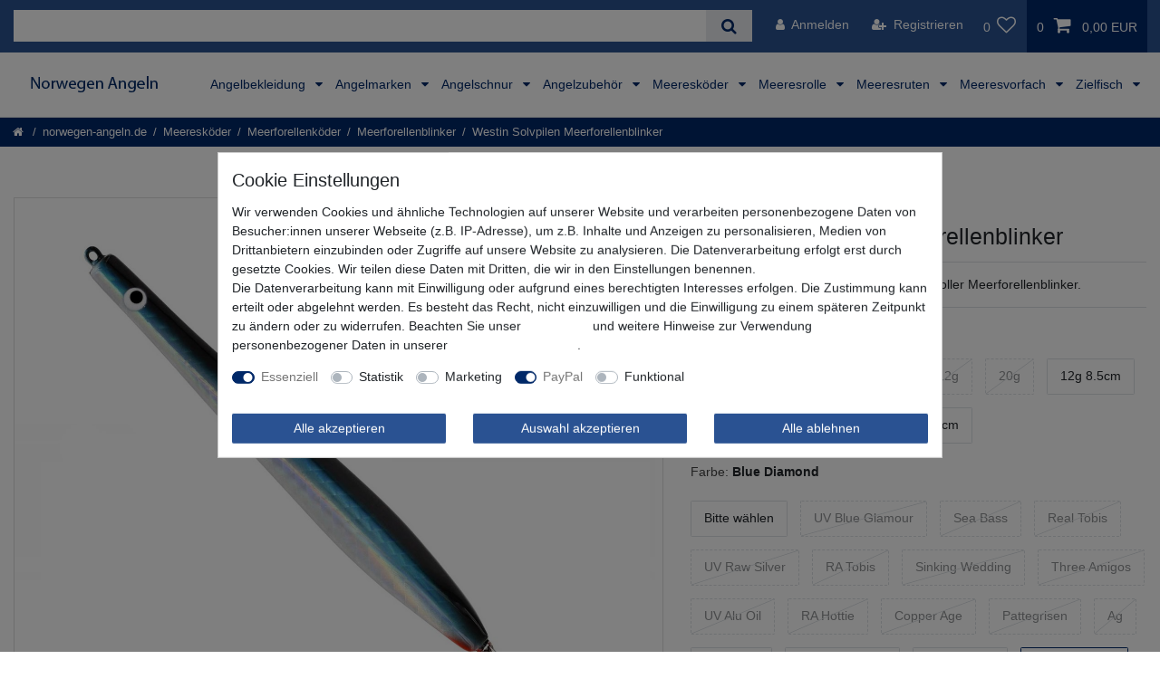

--- FILE ---
content_type: text/html; charset=UTF-8
request_url: https://www.norwegen-angeln.de/meeresangeln/meerforellenkoeder/magic-minnow-solvpilen-meerforellenblinker-16g-20g-o-24g_6232_52959/
body_size: 107386
content:






<!DOCTYPE html>

<html lang="de" data-framework="vue" prefix="og: http://ogp.me/ns#" class="icons-loading">

<head>
                
                    

    <script type="text/javascript">
    (function() {
        var _availableConsents = {"necessary.consent":[true,[],null],"necessary.consentActiveStatus":[true,["consentActiveStatus","_transaction_ids","cr-freeze"],null],"necessary.externalId":[true,["externalID"],null],"necessary.session":[true,[],null],"necessary.csrf":[true,["XSRF-TOKEN"],null],"necessary.shopbooster_cookie":[true,["plenty_cache"],null],"tracking.googleanalytics":[false,["\/^_gat_UA-\/","\/^_ga_\/","_ga","_gid","_gat","AMP_TOKEN","__utma","__utmt","__utmb","__utmc","__utmz","__utmv","__utmx","__utmxx","_gaexp","_opt_awcid","_opt_awmid","_opt_awgid","_opt_awkid","_opt_utmc"],false],"marketing.googleads":[false,["_gcl_au","IDE","1P_JAR","AID","ANID","CONSENT","DSID","DV","NID","APISID","HSID","SAPISID","SID","SIDCC","SSID","test_cookie"],false],"marketing.Uptain":[false,["uptain"],false],"paypal.paypal-cookies":[true,["X-PP-SILOVER","X-PP-L7","tsrc","paypalplus_session_v2"],true],"convenience.languageDetection":[null,[],null]};
        var _allowedCookies = ["plenty_cache","consentActiveStatus","_transaction_ids","cr-freeze","externalID","XSRF-TOKEN","X-PP-SILOVER","X-PP-L7","tsrc","paypalplus_session_v2","plenty-shop-cookie","PluginSetPreview","SID_PLENTY_ADMIN_47557","PreviewCookie"] || [];

        window.ConsentManager = (function() {
            var _consents = (function() {
                var _rawCookie = document.cookie.split(";").filter(function (cookie) {
                    return cookie.trim().indexOf("plenty-shop-cookie=") === 0;
                })[0];

                if (!!_rawCookie) {
                    try {
                        _rawCookie = decodeURIComponent(_rawCookie);
                    } catch (e) {
                        document.cookie = "plenty-shop-cookie= ; expires = Thu, 01 Jan 1970 00:00:00 GMT"
                        return null;
                    }

                    try {
                        return JSON.parse(
                            _rawCookie.trim().substr("plenty-shop-cookie=".length)
                        );
                    } catch (e) {
                        return null;
                    }
                }
                return null;
            })();

            Object.keys(_consents || {}).forEach(function(group) {
                if(typeof _consents[group] === 'object' && _consents[group] !== null)
                {
                    Object.keys(_consents[group] || {}).forEach(function(key) {
                        var groupKey = group + "." + key;
                        if(_consents[group][key] && _availableConsents[groupKey] && _availableConsents[groupKey][1].length) {
                            Array.prototype.push.apply(_allowedCookies, _availableConsents[groupKey][1]);
                        }
                    });
                }
            });

            if(!_consents) {
                Object.keys(_availableConsents || {})
                    .forEach(function(groupKey) {
                        if(_availableConsents[groupKey] && ( _availableConsents[groupKey][0] || _availableConsents[groupKey][2] )) {
                            Array.prototype.push.apply(_allowedCookies, _availableConsents[groupKey][1]);
                        }
                    });
            }

            var _setResponse = function(key, response) {
                _consents = _consents || {};
                if(typeof key === "object" && typeof response === "undefined") {
                    _consents = key;
                    document.dispatchEvent(new CustomEvent("consent-change", {
                        detail: {key: null, value: null, data: key}
                    }));
                    _enableScriptsOnConsent();
                } else {
                    var groupKey = key.split(".")[0];
                    var consentKey = key.split(".")[1];
                    _consents[groupKey] = _consents[groupKey] || {};
                    if(consentKey === "*") {
                        Object.keys(_availableConsents).forEach(function(aKey) {
                            if(aKey.split(".")[0] === groupKey) {
                                _consents[groupKey][aKey.split(".")[1]] = response;
                            }
                        });
                    } else {
                        _consents[groupKey][consentKey] = response;
                    }
                    document.dispatchEvent(new CustomEvent("consent-change", {
                        detail: {key: key, value: response, data: _consents}
                    }));
                    _enableScriptsOnConsent();
                }
                if(!_consents.hasOwnProperty('_id')) {
                    _consents['_id'] = "f642b2773d57d66603630b1a52924bed7f4446e7";
                }

                Object.keys(_availableConsents).forEach(function(key) {
                    if((_availableConsents[key][1] || []).length > 0) {
                        if(_isConsented(key)) {
                            _availableConsents[key][1].forEach(function(cookie) {
                                if(_allowedCookies.indexOf(cookie) < 0) _allowedCookies.push(cookie);
                            });
                        } else {
                            _allowedCookies = _allowedCookies.filter(function(cookie) {
                                return _availableConsents[key][1].indexOf(cookie) < 0;
                            });
                        }
                    }
                });

                document.cookie = "plenty-shop-cookie=" + JSON.stringify(_consents) + "; path=/; expires=" + _expireDate() + "; secure";
            };
            var _hasResponse = function() {
                return _consents !== null;
            };

            var _expireDate = function() {
                var expireSeconds = 0;
                                    expireSeconds = 8640000;
                                const date = new Date();
                date.setSeconds(date.getSeconds() + expireSeconds);
                const offset = date.getTimezoneOffset() / 60;
                date.setHours(date.getHours() - offset)
                return date.toUTCString();
            }
            var _isConsented = function(key) {
                var groupKey = key.split(".")[0];
                var consentKey = key.split(".")[1];

                if (consentKey === "*") {
                    return Object.keys(_availableConsents).some(function (aKey) {
                        var aGroupKey = aKey.split(".")[0];
                        return aGroupKey === groupKey && _isConsented(aKey);
                    });
                } else {
                    if(!_hasResponse()) {
                        return _availableConsents[key][0] || _availableConsents[key][2];
                    }

                    if(_consents.hasOwnProperty(groupKey) && _consents[groupKey].hasOwnProperty(consentKey))
                    {
                        return !!_consents[groupKey][consentKey];
                    }
                    else {
                        if(!!_availableConsents[key])
                        {
                            return _availableConsents[key][0];
                        }

                        console.warn("Cookie has been blocked due to not being registered: " + key);
                        return false;
                    }
                }
            };
            var _getConsents = function() {
                var _result = {};
                Object.keys(_availableConsents).forEach(function(key) {
                    var groupKey = key.split(".")[0];
                    var consentKey = key.split(".")[1];
                    _result[groupKey] = _result[groupKey] || {};
                    if(consentKey !== "*") {
                        _result[groupKey][consentKey] = _isConsented(key);
                    }
                });
                return _result;
            };
            var _isNecessary = function(key) {
                return _availableConsents.hasOwnProperty(key) && _availableConsents[key][0];
            };
            var _enableScriptsOnConsent = function() {
                var elementsToEnable = document.querySelectorAll("script[data-cookie-consent]");
                Array.prototype.slice.call(elementsToEnable).forEach(function(el) {
                    if(el.dataset && el.dataset.cookieConsent && el.type !== "application/javascript") {
                        var newScript = document.createElement("script");
                        if(el.src) {
                            newScript.src = el.src;
                        } else {
                            newScript.textContent = el.textContent;
                        }
                        el.parentNode.replaceChild(newScript, el);
                    }
                });
            };
            window.addEventListener("load", _enableScriptsOnConsent);
            
            return {
                setResponse: _setResponse,
                hasResponse: _hasResponse,
                isConsented: _isConsented,
                getConsents: _getConsents,
                isNecessary: _isNecessary
            };
        })();
    })();
</script>


    
<meta charset="utf-8">
<meta http-equiv="X-UA-Compatible" content="IE=edge">
<meta name="viewport" content="width=device-width, initial-scale=1">
<meta name="generator" content="plentymarkets" />
<meta name="format-detection" content="telephone=no"> 
<link rel="icon" type="image/x-icon" href="/tpl/favicon_3.ico">



            <link rel="canonical" href="https://www.norwegen-angeln.de/magic-minnow-solvpilen-meerforellenblinker-16g-20g-o-24g_6232_52959/">
    
    
<style data-font="Custom-Font">
    
                
        .icons-loading .fa { visibility: hidden !important; }
</style>

<link rel="preload" href="https://cdn02.plentymarkets.com/zyf018ezd17w/plugin/195/ceres/css/ceres-icons.css" as="style" onload="this.onload=null;this.rel='stylesheet';">
<noscript><link rel="stylesheet" href="https://cdn02.plentymarkets.com/zyf018ezd17w/plugin/195/ceres/css/ceres-icons.css"></noscript>


<link rel="preload" as="style" href="https://cdn02.plentymarkets.com/zyf018ezd17w/plugin/195/ceres/css/ceres-base.css?v=23ea52ca7b77938294c183962a417e45dcd5ded1">
    <link rel="stylesheet" href="https://cdn02.plentymarkets.com/zyf018ezd17w/plugin/195/ceres/css/ceres-base.css?v=23ea52ca7b77938294c183962a417e45dcd5ded1">


<script type="application/javascript">
    /*! loadCSS. [c]2017 Filament Group, Inc. MIT License */
    /* This file is meant as a standalone workflow for
    - testing support for link[rel=preload]
    - enabling async CSS loading in browsers that do not support rel=preload
    - applying rel preload css once loaded, whether supported or not.
    */
    (function( w ){
        "use strict";
        // rel=preload support test
        if( !w.loadCSS ){
            w.loadCSS = function(){};
        }
        // define on the loadCSS obj
        var rp = loadCSS.relpreload = {};
        // rel=preload feature support test
        // runs once and returns a function for compat purposes
        rp.support = (function(){
            var ret;
            try {
                ret = w.document.createElement( "link" ).relList.supports( "preload" );
            } catch (e) {
                ret = false;
            }
            return function(){
                return ret;
            };
        })();

        // if preload isn't supported, get an asynchronous load by using a non-matching media attribute
        // then change that media back to its intended value on load
        rp.bindMediaToggle = function( link ){
            // remember existing media attr for ultimate state, or default to 'all'
            var finalMedia = link.media || "all";

            function enableStylesheet(){
                // unbind listeners
                if( link.addEventListener ){
                    link.removeEventListener( "load", enableStylesheet );
                } else if( link.attachEvent ){
                    link.detachEvent( "onload", enableStylesheet );
                }
                link.setAttribute( "onload", null );
                link.media = finalMedia;
            }

            // bind load handlers to enable media
            if( link.addEventListener ){
                link.addEventListener( "load", enableStylesheet );
            } else if( link.attachEvent ){
                link.attachEvent( "onload", enableStylesheet );
            }

            // Set rel and non-applicable media type to start an async request
            // note: timeout allows this to happen async to let rendering continue in IE
            setTimeout(function(){
                link.rel = "stylesheet";
                link.media = "only x";
            });
            // also enable media after 3 seconds,
            // which will catch very old browsers (android 2.x, old firefox) that don't support onload on link
            setTimeout( enableStylesheet, 3000 );
        };

        // loop through link elements in DOM
        rp.poly = function(){
            // double check this to prevent external calls from running
            if( rp.support() ){
                return;
            }
            var links = w.document.getElementsByTagName( "link" );
            for( var i = 0; i < links.length; i++ ){
                var link = links[ i ];
                // qualify links to those with rel=preload and as=style attrs
                if( link.rel === "preload" && link.getAttribute( "as" ) === "style" && !link.getAttribute( "data-loadcss" ) ){
                    // prevent rerunning on link
                    link.setAttribute( "data-loadcss", true );
                    // bind listeners to toggle media back
                    rp.bindMediaToggle( link );
                }
            }
        };

        // if unsupported, run the polyfill
        if( !rp.support() ){
            // run once at least
            rp.poly();

            // rerun poly on an interval until onload
            var run = w.setInterval( rp.poly, 500 );
            if( w.addEventListener ){
                w.addEventListener( "load", function(){
                    rp.poly();
                    w.clearInterval( run );
                } );
            } else if( w.attachEvent ){
                w.attachEvent( "onload", function(){
                    rp.poly();
                    w.clearInterval( run );
                } );
            }
        }


        // commonjs
        if( typeof exports !== "undefined" ){
            exports.loadCSS = loadCSS;
        }
        else {
            w.loadCSS = loadCSS;
        }
    }( typeof global !== "undefined" ? global : this ) );

    (function() {
        var checkIconFont = function() {
            if(!document.fonts || document.fonts.check("1em FontAwesome")) {
                document.documentElement.classList.remove('icons-loading');
            }
        };

        if(document.fonts) {
            document.fonts.addEventListener("loadingdone", checkIconFont);
            window.addEventListener("load", checkIconFont);
        }
        checkIconFont();
    })();
</script>

                    

<!-- Extend the existing style with a template -->
            <link rel="preload" href="https://cdn02.plentymarkets.com/zyf018ezd17w/plugin/195/blog/css/blog_entrypoint.css?v=211" as="style">
<link rel="stylesheet" href="https://cdn02.plentymarkets.com/zyf018ezd17w/plugin/195/blog/css/blog_entrypoint.css?v=211" media="print" onload="this.media='all'">


                            


<script>

    
    function setCookie(name,value,days) {
        var expires = "";
        if (days) {
            var date = new Date();
            date.setTime(date.getTime() + (days*24*60*60*1000));
            expires = "; expires=" + date.toUTCString();
        }
        document.cookie = name + "=" + (value || "")  + expires + "; path=/";
    }
    function getCookie(name) {
        var nameEQ = name + "=";
        var ca = document.cookie.split(';');
        for (var i = 0; i < ca.length; i++) {
            var c = ca[i];
            while (c.charAt(0) == ' ') c = c.substring(1, c.length);
            if (c.indexOf(nameEQ) == 0) return c.substring(nameEQ.length, c.length);
        }
        return null;
    }

    if (getCookie("externalID") == null) {
        setCookie("externalID",  '6971ad523c581' + Math.random(), 100);
    }

    let consentActiveStatus = [{"googleanalytics":"true","googleads":"true","facebookpixel":"false","bingads":"false","pinterest":"false","adcell":"false","econda":"false","channelpilot":"false","sendinblue":"false","hotjar":"false","moebelde":"false","intelligentreach":"false","clarity":"false","awin":"false","belboon":"false"}];
    setCookie("consentActiveStatus",JSON.stringify(consentActiveStatus),100);

    function normalizeString(a) {
        return a.replace(/[^\w\s]/gi, '');
    }

    function convertAttributesToText(attributes){
        var variantText = '';

        if(attributes.length){
            for(let i = 0; i < attributes.length ; i++){
                variantText+= attributes[i]["value"]["names"]["name"];
                if(i !== (attributes.length-1)){
                    variantText+= ", ";
                }
            }
        }
        return variantText;
    }

    function sendProductListClick(position, products) {
        var payload = {

            'ecommerce': {
                'currencyCode': '',
                'click': {
                    'actionField': {'list': ''},
                    'products': new Array(products[position])
                }
            },
            'ga4Event': 'select_item',
            'nonInteractionHit': false,
            'event': 'ecommerceEvent',
            'eventCategory': 'E-Commerce',
            'eventAction': 'Produktklick',
            'eventLabel': '',
            'eventValue': undefined
        };
        dataLayer.push(payload);    }

    function capiCall(payload){
            }

    window.dataLayer = window.dataLayer || [];

    
    document.addEventListener("consent-change", function (e){

        
        var consentIntervall = setInterval(function(){

            
            var payload = {
                'event': 'consentChanged'
            };
            dataLayer.push(payload);
            clearInterval(consentIntervall);
        }, 200);

    });
</script>


            



    
    
                
    
    

    
    
    
    
    






<meta name="robots" content="all">
    <meta name="description" content="Der Westin Magic Minnow Solvpilen ist ein Meerforellenblinker zum Spinnfischen - Der Westin Solvpilen hat einen tollen Lauf der die Forellen überzeugt. 16g 9.5cm Blue Diamond">
<meta property="og:title" content="Westin Solvpilen Meerforellenblinker
         16g 9.5cm Blue Diamond"/>
<meta property="og:type" content="article"/>
<meta property="og:url" content="https://www.norwegen-angeln.de/magic-minnow-solvpilen-meerforellenblinker-16g-20g-o-24g_6232_52959/"/>
<meta property="og:image" content="https://cdn02.plentymarkets.com/zyf018ezd17w/item/images/6232/full/Westin-Solvpilen-Meerforellenblinker--6232_13.jpg"/>
<meta property="thumbnail" content="https://cdn02.plentymarkets.com/zyf018ezd17w/item/images/6232/full/Westin-Solvpilen-Meerforellenblinker--6232_13.jpg"/>

<script type="application/ld+json">
            {
                "@context"      : "https://schema.org/",
                "@type"         : "Product",
                "@id"           : "52959",
                "name"          : "Westin Solvpilen Meerforellenblinker",
                "category"      : "Meerforellenblinker",
                "releaseDate"   : "",
                "image"         : "https://cdn02.plentymarkets.com/zyf018ezd17w/item/images/6232/middle/Westin-Solvpilen-Meerforellenblinker--6232_13.jpg",
                "identifier"    : "52959",
                "description"   : "Westin Magic Minnow Solvpilen Meerforellenblinker Ein guter Meerforellenköder ist der Westin Magic Minnow Solvpilen Meerforellenblinker Westin Magic Minnow Solvpilen - Dieser Name löst in Meerforellenanglerkreise wahre Begeisterung aus und viele Meerforellenangler können eine Fanggeschichte zu diesem tollen Köder für Meerforellen beitragen, denn dieser Meerforellenköder fängt einfach gut. Wenn Sie auf der Suche nach einem Meerforellenblinker sind, der in den meisten Situationen zu fischen ist, dann sind Sie mit dem Solvpilen Blinker gut beraten, denn dieser Köder ist ein echtes Allround-Talent beim Meerforellenangeln. Der Westin Solvpilen ist ein sehr guter Meerforellenköder, denn dieser Blinker hat einen verführerischen Köderlauf, dem kaum eine Meerforelle oder Lachs widerstehen kann. Dieser Solvpilen Blinker ist ein fängiger Köder für tolle Fänge beim Meerforellenangeln an der Ostsee und in Dänemark &amp;amp; Schweden. Aber auch beim Meerforellenangeln in Norwegen konnten wir hervorragend auf diesen tollen Meerforellenköder fangen. Dieser Solvpilen Meerforellenblinker hat eine sehr schlanke Form und lässt sich dadurch selbst bei starkem Wind weit und zielgenau werfen. Der Solvpilen Meerforellenblinker kann sowohl im Nahbereich beim Meerforellenangeln eingesetzt werden als auch, wenn die Meerforellen wieder etwas weiter draußen stehen und Sie den Köder weit werfen müssen. &amp;nbsp; Eigenschaften des Westin Magic Minnow Solvpilen Kunstköders Blinker zum Spinnfischen Haken: VMC 9649 2 Sprengringe, damit sich die Forellen im Drill nicht so schnell losschütteln können. Packungsinhalt: 1 Blinker in gewählter Variante",
                "disambiguatingDescription" : "Der Westin Magic Minnow Solvpilen ist ein toller Meerforellenblinker.",
                "manufacturer"  : {
                    "@type"         : "Organization",
                    "name"          : "Westin"
                },
                "sku"           : "52959",
                "gtin"          : "5707549439524",
                "gtin13"        : "5707549439524",
                "offers": {
                    "@type"         : "Offer",
                    "priceCurrency" : "EUR",
                    "price"         : "5.84",
                    "url"           : "https://www.norwegen-angeln.de/meeresangeln/meerforellenkoeder/magic-minnow-solvpilen-meerforellenblinker-16g-20g-o-24g_6232_52959/",
                    "priceSpecification":[
                                                    {
                                "@type": "UnitPriceSpecification",
                                "price": "6.49",
                                "priceCurrency": "EUR",
                                "priceType": "ListPrice",
                                "referenceQuantity": {
                                    "@type": "QuantitativeValue",
                                    "value": "1",
                                    "unitCode": "C62"
                                }
                            },
                                                {
                            "@type": "UnitPriceSpecification",
                            "price": "5.84",
                            "priceCurrency": "EUR",
                            "priceType": "SalePrice",
                            "referenceQuantity": {
                                "@type": "QuantitativeValue",
                                "value": "1",
                                "unitCode": "C62"
                            }
                        }

                    ],
                    "availability"  : "https://schema.org/InStock",
                    "itemCondition" : "https://schema.org/NewCondition"
                },
                "depth": {
                    "@type"         : "QuantitativeValue",
                    "value"         : "120"
                },
                "width": {
                    "@type"         : "QuantitativeValue",
                    "value"         : "20"
                },
                "height": {
                    "@type"         : "QuantitativeValue",
                    "value"         : "10"
                },
                "weight": {
                    "@type"         : "QuantitativeValue",
                    "value"         : "25"
                }
            }
        </script>

<title>Westin Solvpilen Meerforellenblinker
         16g 9.5cm Blue Diamond</title>
            <link rel="stylesheet" href="https://cdn02.plentymarkets.com/zyf018ezd17w/plugin/195/feedback/css/main.css" media="none" onload="if(media!='all')media='all'">
<noscript><link rel="stylesheet" href="https://cdn02.plentymarkets.com/zyf018ezd17w/plugin/195/feedback/css/main.css"></noscript>


            <script>        let isSignUp = false;        document.addEventListener("onSignUpSuccess", function (e) {                        isSignUp = true;            localStorage.setItem("signupTime", new Date().getTime());        });        document.addEventListener("onSetUserData", function (e) {                        if (e.detail.oldState.user.userData == null && e.detail.newState.user.userData !== null) {                let lastSignUpTime = localStorage.getItem("signupTime");                let timeDiff = new Date().getTime() - lastSignUpTime;                let is24HoursPassed = timeDiff > 24 * 60 * 60 * 1000;                if (isSignUp || is24HoursPassed) {                                        var payload = {                        'event': isSignUp ? 'sign_up' : 'login',                        'user_id': e.detail.newState.user.userData.id,                        'pageType': 'tpl.item'                    };                    dataLayer.push(payload);                                        isSignUp = false;                }            }        });                var payload ={            'event': 'facebookEvent',            'event_id': '6971ad523ccee' + Math.random(),            'facebookEventName': 'PageView'        };        dataLayer.push(payload);        capiCall(payload);                document.addEventListener("onAddWishListId", function (e) {            var payload = {                'event': 'AddToWishlist',                'event_id': '6971ad523ccee' + Math.random(),                'ga4Event': 'add_to_wishlist',                'content_name': 'Artikeldetailseite',                'content_category': '',                'content_type': 'product',                'content_ids': e.detail.payload,                'contents': '',                'currency': 'EUR',                'value': '0.01'            };            dataLayer.push(payload);                    });        document.addEventListener("onSetWishListItems", function (e) {            console.log(e.detail.payload);            if (typeof e.detail.payload !== 'undefined') {                var products = [];                var idList = [];                var contents = [];                e.detail.payload.forEach(function (item, index) {                    products.push({                        id: item.data.item.id + '',                        name: item.data.texts.name1,                        price: item.data.prices.default.price.value + '',                        brand: item.data.item.manufacturer.externalName,                        category: item.data.texts.urlPath,                        variant: convertAttributesToText(item.data.attributes),                        position: index,                        list: 'Wunschliste'                    });                    contents.push({                        id: item.data.item.id,                        quantity: 1,                        item_price: item.data.prices.default.price.value                    });                    idList.push(item.id);                });                var payload = {                    'ecommerce': {                        'currencyCode': 'EUR',                        'impressions': products                    },                    'google_tag_params': {                        'ecomm_prodid': idList,                        'ecomm_pagetype': 'other',                        'ecomm_category': 'Wunschliste',                    },                    'content_ids': idList,                    'content_name': 'Wunschliste',                    'content_type': 'product',                    'contents': contents,                    'currency': 'EUR',                    'value': '0.01',                    'event': 'ecommerceEvent',                    'event_id': '6971ad523ccee' + Math.random(),                    'ga4Event': 'view_item_list',                    'eventCategory': 'E-Commerce',                    'eventAction': 'Produktimpression',                    'eventLabel': 'Artikeldetailseite',                    'eventValue': undefined                };                dataLayer.push(payload);                capiCall(payload);                /*document.addEventListener("DOMContentLoaded", function(event) {                    var mountedItems = document.querySelectorAll(".wishlist .basket-list-item .meta-container a");                    if (mountedItems.length > 0) {                        for (let i = 0; i < mountedItems.length; i++) {                            mountedItems[i].addEventListener("click", function () {                                sendProductListClick(i, products);                            })                        }                    }else{                        console.warn("[Google Analytics] Init product click-listener failed: category-item not found");                    }                });*/            }        });        document.addEventListener("onContactFormSend", function (e) {            var payload ={                'event': 'facebookEvent',                'event_id': '6971ad523ccee' + Math.random(),                'facebookEventName': 'Contact',                'currency': 'EUR',                'value': '0.01'            };            dataLayer.push(payload);            capiCall(payload);        });        document.addEventListener("onSetVariationOrderProperty", function (e) {            var payload = {                'event': 'facebookEvent',                'facebookEventName': 'CustomizeProduct',                'event_id': '6971ad523ccee' + Math.random(),                'currency': 'EUR',                'value': '0.01'            };            dataLayer.push(payload);            capiCall(payload);        });        document.addEventListener("onAddBasketItem", function (e) {                        var payload = {                'ecommerce': {                    'currencyCode': 'EUR',                    'add': {                        'actionField':                            {'list': 'Artikeldetailseite'},                        'products': [{                            'id': e.detail.payload[0].variationId + '',                            'quantity': e.detail.payload[0].quantity,                            'price': e.detail.payload[0].price+'',                            'variant': convertAttributesToText(e.detail.payload[0].variation.data.attributes),                            'name': e.detail.payload[0].variation.data.texts.name1,                            'brand': e.detail.payload[0].variation.data.item.manufacturer.externalName,                            'category': e.detail.payload[0].variation.data.texts.urlPath                                                    }]                    }                },                'content_name': 'Artikeldetailseite',                'content_type': 'product',                'content_ids': e.detail.payload[0].variationId,                'contents': [{                    'id': e.detail.payload[0].variationId,                    'quantity': e.detail.payload[0].quantity,                    'item_price': e.detail.payload[0].price                }],                'currency': 'EUR',                'value': '0.01',                'addCartValue':e.detail.payload[0].price+'',                'addCartQty': e.detail.payload[0].quantity,                'addCartId':e.detail.payload[0].variationId + '',                'addCartVariant': convertAttributesToText(e.detail.payload[0].variation.data.attributes),                'addCartName': e.detail.payload[0].variation.data.texts.name1,                'addCartBrand': e.detail.payload[0].variation.data.item.manufacturer.externalName,                'addCartCategory': e.detail.payload[0].variation.data.texts.urlPath,                'addCartImage': e.detail.payload[0].variation.data.images.all[0].url,                'addCartItemLink': "https://www.norwegen-angeln.de/a-" + e.detail.payload[0].variation.data.item.id,                'nonInteractionHit': false,                'event': 'ecommerceEvent',                'event_id': '6971ad523ccee' + Math.random(),                'ga4Event': 'add_to_cart',                'eventCategory': 'E-Commerce',                'eventAction': 'addToCart',                'eventLabel': undefined,                'eventValue': undefined            };            dataLayer.push(payload);            capiCall(payload);        }, false);        document.addEventListener("onRemoveBasketItem", function (e) {            changeQty('remove', e);        });        document.addEventListener("onUpdateBasketItemQuantity",function (e) {            function isCurrentItem(item) {                return item.id == e.detail.payload.id;            }            currentBasketItem = e.detail.oldState.basket.items.find(isCurrentItem);            var origQty = currentBasketItem.quantity;            var newQty = e.detail.payload.quantity;            var qtyDiff = newQty - origQty;            if (qtyDiff > 0) {                changeQty("add", e, qtyDiff);            }            else{                changeQty("remove", e, qtyDiff *= -1);            }        });        document.addEventListener("onUpdateBasketItem", function (e) {            function isCurrentItem(item) {                return item.id == e.detail.payload.id;            }            currentBasketItem = e.detail.oldState.basket.items.find(isCurrentItem);            var origQty = currentBasketItem.quantity;            var newQty = e.detail.payload.quantity;            var qtyDiff = newQty - origQty;            if (qtyDiff > 0) {                changeQty("add", e, qtyDiff);            }        });        function changeQty(action, e, qty = e.detail.quantity) {            var currentBasketItem;            if (e.type === "onRemoveBasketItem") {                function isCurrentItem(item) {                    return item.id == e.detail.payload;                }                currentBasketItem = e.detail.oldState.basket.items.find(isCurrentItem);                qty = currentBasketItem.quantity;            } else {                function isCurrentItem(item) {                    return item.variationId == e.detail.payload.variationId;                }                currentBasketItem = e.detail.newState.basket.items.find(isCurrentItem);            }                        var payload = {                'ecommerce': {                    'currencyCode': 'EUR',                    [action]: {                        'products': [{                            'name': currentBasketItem.variation.data.texts.name1,                            'id': currentBasketItem.variationId + '',                            'price': currentBasketItem.price + '',                            'variant': convertAttributesToText(currentBasketItem.variation.data.attributes),                            'brand': currentBasketItem.variation.data.item.manufacturer.externalName,                            'category': currentBasketItem.variation.data.texts.urlPath,                            'quantity': qty                                                      }]                    }                },                'content_name': 'Warenkorbvorschau',                'content_type': 'product',                'content_ids': currentBasketItem.variationId,                'contents': [{                    'id': currentBasketItem.variationId,                    'quantity': qty,                    'item_price': currentBasketItem.price                }],                'currency': 'EUR',                'value': '0.01',                'addCartValue':currentBasketItem.price+'',                'addCartQty': currentBasketItem.quantity,                'addCartId':currentBasketItem.variationId + '',                'addCartVariant': convertAttributesToText(currentBasketItem.variation.data.attributes),                'addCartName': currentBasketItem.variation.data.texts.name1,                'addCartBrand': currentBasketItem.variation.data.item.manufacturer.externalName,                'addCartCategory': currentBasketItem.variation.data.texts.urlPath,                'addCartImage':  currentBasketItem.variation.data.images.all[0].url,                'addCartItemLink': "https://www.norwegen-angeln.de/a-" +  currentBasketItem.variation.data.item.id,                'nonInteractionHit': false,                'event': 'ecommerceEvent',                'event_id': '6971ad523ccee' + Math.random(),                'eventCategory': 'E-Commerce',                'ga4Event' : action + (action === 'add' ? '_to': '_from') + '_cart',                'eventAction': action + 'FromCart',                'eventLabel': undefined,                'eventValue': undefined            };            dataLayer.push(payload);            capiCall(payload);        }    </script><script>    var payload ={        'ecommerce': {            'currencyCode': 'EUR',            'detail': {                                'products': [{                    'id': '52959',                    'name': 'Westin Solvpilen Meerforellenblinker ',                    'price': '5.84',                    'brand': 'Westin',                    'category': 'magic-minnow-solvpilen-meerforellenblinker-16g-20g-o-24g',                    'variant': '16g 9.5cm, Blue Diamond'                }]            }        },        'google_tag_params': {            'ecomm_prodid': '52959',            'ecomm_pagetype': 'product',            'ecomm_totalvalue': '5.84',            'ecomm_category': 'norwegen-angeln.de/Meeresköder/Meerforellenköder/Meerforellenblinker'        },        'content_ids': 52959,        'content_name': normalizeString('Westin Solvpilen Meerforellenblinker '),        'content_type': 'product',        'contents': [{            'id': '52959',            'quantity': 1,            'item_price': 5.84        }],        'currency': 'EUR',        'categoryId': 203,        'value': '0.01',        'event': 'ecommerceEvent',        'event_id': '6971ad523ccee' + Math.random(),        'ga4Event' : 'view_item',        'eventCategory': 'E-Commerce',        'eventAction': 'Produktdetailseite',        'eventLabel': undefined,        'eventValue': undefined    };    dataLayer.push(payload);    capiCall(payload);        document.addEventListener("onVariationChanged", function (e) {            var payload = {                'event': 'facebookEvent',                'facebookEventName': 'CustomizeProduct',                'event_id': '6971ad523ccee' + Math.random(),                'currency': 'EUR',                'value': '0.01'            };            dataLayer.push(payload);            capiCall(payload);        var payload = {            'ecommerce': {                'currencyCode': 'EUR',                'detail': {                    'products': [{                        'id': e.detail.documents[0].id + "",                        'name': e.detail.documents[0].data.texts.name1,                        'price': e.detail.documents[0].data.prices.default.price.value + "",                        'brand': e.detail.documents[0].data.item.manufacturer.externalName + "",                        'category': e.detail.documents[0].data.texts.urlPath,                        'variant': convertAttributesToText(e.detail.documents[0].data.attributes)                    }]                }            },            'google_tag_params': {                'ecomm_prodid': e.detail.documents[0].id,                'ecomm_pagetype': 'product',                'ecomm_totalvalue': e.detail.documents[0].data.prices.default.price.value,                'ecomm_category': 'norwegen-angeln.de/Meeresköder/Meerforellenköder/Meerforellenblinker'            },            'content_ids': e.detail.documents[0].id,            'content_name': normalizeString(e.detail.documents[0].data.texts.name1),            'content_type': 'product',            'currency': 'EUR',            'value': '0.01',            'event': 'ecommerceEvent',            'event_id': '6971ad523ccee' + Math.random(),            'ga4Event' : 'view_item',            'nonInteractionHit': false,            'eventCategory': 'E-Commerce',            'eventAction': 'Produktdetailseite',            'eventLabel': undefined,            'eventValue': undefined        };        dataLayer.push(payload);        capiCall(payload);    }, false);</script><!-- Google Tag Manager --><script >        (function (w, d, s, l, i) {            w[l] = w[l] || [];            w[l].push({                'gtm.start':                    new Date().getTime(), event: 'gtm.js'            });            var f = d.getElementsByTagName(s)[0],                j = d.createElement(s), dl = l != 'dataLayer' ? '&l=' + l : '';            j.async = true;            j.src =                'https://www.googletagmanager.com/gtm.js?id=' + i + dl;            f.parentNode.insertBefore(j, f);        })(window, document, 'script', 'dataLayer', 'GTM-P96D87N');</script><!-- End Google Tag Manager -->
            <style>
    #paypal_loading_screen {
        display: none;
        position: fixed;
        z-index: 2147483640;
        top: 0;
        left: 0;
        width: 100%;
        height: 100%;
        overflow: hidden;

        transform: translate3d(0, 0, 0);

        background-color: black;
        background-color: rgba(0, 0, 0, 0.8);
        background: radial-gradient(ellipse closest-corner, rgba(0,0,0,0.6) 1%, rgba(0,0,0,0.8) 100%);

        color: #fff;
    }

    #paypal_loading_screen .paypal-checkout-modal {
        font-family: "HelveticaNeue", "HelveticaNeue-Light", "Helvetica Neue Light", helvetica, arial, sans-serif;
        font-size: 14px;
        text-align: center;

        box-sizing: border-box;
        max-width: 350px;
        top: 50%;
        left: 50%;
        position: absolute;
        transform: translateX(-50%) translateY(-50%);
        cursor: pointer;
        text-align: center;
    }

    #paypal_loading_screen.paypal-overlay-loading .paypal-checkout-message, #paypal_loading_screen.paypal-overlay-loading .paypal-checkout-continue {
        display: none;
    }

    .paypal-checkout-loader {
        display: none;
    }

    #paypal_loading_screen.paypal-overlay-loading .paypal-checkout-loader {
        display: block;
    }

    #paypal_loading_screen .paypal-checkout-modal .paypal-checkout-logo {
        cursor: pointer;
        margin-bottom: 30px;
        display: inline-block;
    }

    #paypal_loading_screen .paypal-checkout-modal .paypal-checkout-logo img {
        height: 36px;
    }

    #paypal_loading_screen .paypal-checkout-modal .paypal-checkout-logo img.paypal-checkout-logo-pp {
        margin-right: 10px;
    }

    #paypal_loading_screen .paypal-checkout-modal .paypal-checkout-message {
        font-size: 15px;
        line-height: 1.5;
        padding: 10px 0;
    }

    #paypal_loading_screen.paypal-overlay-context-iframe .paypal-checkout-message, #paypal_loading_screen.paypal-overlay-context-iframe .paypal-checkout-continue {
        display: none;
    }

    .paypal-spinner {
        height: 30px;
        width: 30px;
        display: inline-block;
        box-sizing: content-box;
        opacity: 1;
        filter: alpha(opacity=100);
        animation: rotation .7s infinite linear;
        border-left: 8px solid rgba(0, 0, 0, .2);
        border-right: 8px solid rgba(0, 0, 0, .2);
        border-bottom: 8px solid rgba(0, 0, 0, .2);
        border-top: 8px solid #fff;
        border-radius: 100%
    }

    .paypalSmartButtons div {
        margin-left: 10px;
        margin-right: 10px;
    }
</style>                <style>body {background-color: #2A5292}
body .top-bar {background-color: #2A5292}
#page-body {background-color: #fff; box-shadow: 1px 1px 6px #444; margin-bottom: .5rem; padding-bottom: 1rem}
.mainmenu > li > ul {background-color: #f7f7f9 !important; border: 1px solid #ddd; border-top: 0}
.footermenu .h4 {border-bottom: 1px solid #dcdbd8; padding-bottom: 0.5rem}
.footermenu ul li a {padding: 0.2rem 0}
#page-header .navbar {box-shadow: 1px 1px 2px #888}
body .page-content {background-color: #fff}
article.cmp {/* box-shadow: 1px 1px 3px #aaa */ border: 1px solid #ddd}
article.cmp:hover,article.cmp:focus  {box-shadow: 1px 1px 3px #444}
.page-confirmation article.cmp {border: 0}
.page-confirmation article.cmp:hover,.page-confirmation article.cmp:focus  {box-shadow: none}
.marken .widget-image-box {border: 1px solid #ddd}
.marken .widget-image-box:hover,.marken .widget-image-box:focus {box-shadow: 1px 1px 3px #444}
#page-body .cmp-product-thumb .category-unit-price {color: #7a7f7f}
.lv2:nth-of-type(1) {display: none}
.cmp-product-thumb .add-to-basket-lg-container {display: none !important;}
.bp {list-style: none; padding: 0;}
.bp i {padding-right: 5px; color: #002868;}
.ib span {display: table-cell}

#filterCollapse .card {border: 1px solid #efefef; padding: 0.8rem; padding-right: 2rem; max-height: 200px; overflow: hidden; overflow-y: scroll  }
#filterCollapse .card  h3 {font-size: 1.3rem}
.list-controls #filterCollapse {z-index: 990 !important}
.list-controls #filterCollapse .page-content {border-color:#efefef !important }
.cmp-product-thumb .add-to-basket-lg-container {display: none !important;}
.cmp-product-thumb .special-tags {display: none !important;}
.green {color: #639700}
.page-singleitem .articlenumber {display: none;}
.single .availability {padding: 5px 10px; margin-top: 1rem}
.tab-content {background: #fff; border: 1px solid #ddd; border-top: 0; padding: 1rem}
.single .nav-tabs .nav-item .nav-link {border: 1px solid #ddd; background: #eee; color: #444}
.single-rightside > div:last-child {background: #fff; padding: 1rem; border: 1px solid #ddd}
.single #single-carousel, .owl-thumbs .owl-thumb {border: 1px solid #ddd}
.single-rightside .variation-select select option:disabled {background: #efefef}

.single .single-carousel, .page-singleitem .single-carousel {border: 1px solid #ddd}
.widget-item-list-caption > a {display: none;}
.qty-box {height: 41px}
.add-to-basket-container {margin-left: -15px}
.single .title, .page-singleitem .title {font-size: 1.6rem}
.single .price, .page-singleitem .price {font-weight: normal; color: #0360A5}
.footer {background-color: #2A5292; color: #fff}
.footer a {color: #fff}
.footer a:hover, .footer a:focus {text-decoration: underline}
.footer a:hover i, .footer a:focus i {text-decoration: none}
.footer .image-list {list-style: none; background: #fff; display: flex; flex-flow: wrap; align-items:center;padding:0;border-radius:6px}
.footer .image-list li {flex:content;text-align:center;padding:0.5rem}
.footer .socials li i {font-size: 2rem; width: 30px}
.footer .socials span {padding-left: 0.5rem}
.footer li {padding: 0.3rem 0}
.footer .zahlung li, .footer .versand li {background: #fff;padding: 0; text-align: center; margin:0.5rem 0; border-radius: 3px; height: 48px; line-height: 48px}
.footer .marken li {font-size: 0.9rem; padding: 0.1rem 0}
.footer .footer-column h2 {font-weight: 700; color: #fff}
.footer .blue {border-color: #0360A5}
.widget-primary .bg-appearance {background-color: #2A5292 !important}


/* ---------------------------------------------------------- */

body, .header-container > .widget, .navbar {background-color: #fff !important}
.container-max {max-width:1300px}
#page-header .breadcrumbs, #page-header .breadcrumb {background-color:#002868}
#page-header .breadcrumb .breadcrumb-item a, #page-header .breadcrumb .breadcrumb-item.active {color:#fff}
#page-header .breadcrumb .breadcrumb-item a:hover, #page-header .breadcrumb .breadcrumb-item a:focus {color:#fff; text-decoration:underline}
.navbar-brand img {max-height:4rem}
.main-navbar-collapsable .mainmenu > li > a {padding: 1.8rem 0.5rem}
.mainmenu .collapse {border:1px solid #ccc; border-top: 0;box-shadow: 0px 4px 4px -1px #aaa; background: #fff !important}
.megamenu .collapse-inner li  {
    padding: .1px 1.5em;
    line-height: 200%;
    text-align: left;
    font-size: 0.9rem;
}
.megamenu .level1 a {
    font-weight: 400;
    font-size: 1.1rem;
}
.pull-right {
  float: right !important;
}
.pull-left {
  float: left !important;
}
.hide {
  display: none !important;
}
.show {
  display: block !important;
}
.invisible {
  visibility: hidden;
}
.text-hide {
  font: 0/0 a;
  color: transparent;
  text-shadow: none;
  background-color: transparent;
  border: 0;
}
.hidden2 {
  display: none !important;
  visibility: hidden !important;
}


.nav.navbar-main li a {cursor:pointer;}

@media (min-width: 992px) and (max-width: 1199px) {
.mainNavigation .navbar-main > li > a {font-size: 12px; padding: 10px 0px 9px;}
.navbar-left .navigationTree .level-1 > li {background-size: 24px auto; background-position: 0 3px;}	
.navbar-left .navigationTree li a.treeLink {font-size: 12px; margin-left: 28px;}
}

@media (min-width: 991px) { 
.navbar-left {padding-right: 0;}
}

.nav-main {display:block; padding:0}
.mainNavigation > .navbar-nav {display:block}
#ppButton {margin: 1rem 0 !important}

.page-basket .basket-item .text-muted strong, .page-basket .basket-item .text-muted span:first-of-type {display: none;}
.category-basket .basket-item .text-muted strong, .category-basket .basket-item .text-muted span:first-of-type, .page-checkout .basket-item .text-muted strong, .page-checkout .basket-item .text-muted span:first-of-type{display: none;}
.basket-preview-content .basket-item .text-muted.small {display: none;}
.page-confirmation .widget-purchased-items, .page-confirmation .widget-order-totals, .page-confirmation .widget-order-data {background: #fff; color: #222; font-size: 0.9rem}
.page-confirmation .item-details div:last-of-type {font-size: 0.8rem}
.page-confirmation .item-details div:last-of-type strong, .page-confirmation .item-details div:last-of-type span:first-of-type {display: none;}
.page-confirmation .item-details .item-name {color: #222 !important; font-size: 0.9rem !important}
.page-my-account .basket.history {color: #222}
.page-my-account .modal-body .confirmation-order-list .item-details div:last-of-type strong, .page-my-account .modal-body .confirmation-order-list .item-details div:last-of-type span:first-of-type {display: none;}
#page-body {padding-top:1rem}
.top-bar .nav-link {font-size: 1rem}
header .controls-list li > a.nav-link > i {font-size:1.5rem}

/* --------------------------------------- */

.footer {color:#fff}
.footer .widget-three-col .h4 {color: #fff; border-bottom:1px solid #2A5292; padding-bottom: 0.5rem}
.footer .widget-list .widget-inner a, .footer .widget-link-list .widget-inner a {color: #ccc; padding: 0.2rem 0}
.footer .widget-list .widget-inner a:focus, .footer .widget-list .widget-inner a:hover, .footer .widget-link-list .widget-inner a:focus,.footer .widget-link-list .widget-inner a:hover {color: #fff}
.footer .widget-text .widget-inner {padding: 0}
.image-list {list-style: none; padding: 1rem; margin-top: 2rem; margin-bottom: 0; display:flex;justify-content: space-around;align-items:center;background:#fff;border-radius:6px}
.hr-green {border-color: #2A5292}
.textblock {background: #fff; margin: -1rem -1.5rem;padding: 1rem 1.5rem;color:#7a7f7f}
.textblock h1 {color: #2A5292; margin: 1rem 0}
.textblock h2 {color: #2A5292; margin: 1rem 0; font-size: 1.5rem}


/* -------------------------------------- */
.center {text-align:center}
.scrollbox {overflow:auto; max-height: 400px}
.category-description {border: 1px solid #dfdfdf; padding: 1.5rem; /* float:left */}
.category-description img {max-width: 100%;height: auto !important;margin: 0 1.5rem 1.5rem 0;width: unset !important;display: block;border: 1px solid #eee;}
.category-description h1 {font-size: 2rem;color: #2A5292;}
.category-description h2 {font-size: 1.5rem;color:#2A5292;}
.category-title{color:#2A5292; font-size:0.85em !important}
.search-title{color:#2A5292;}
.category-description h3 {font-size: 1.3rem; padding-top: 1rem; padding-bottom:0.5rem}
.underline {border-bottom: 2px solid #ddd; padding-bottom: 0.5rem !important}
.landing-headline {margin-top: 2rem; margin-bottom: 2rem; padding: 1rem 0; text-align:center;}
body .landing-headline2 .bg-appearance {color: #444 !important;background-color: transparent !important;}
body .landing-headline2 .bg-appearance p {background: transparent !important;font-size: 1.3rem;text-align:center;padding-bottom:0;margin-bottom:0;text-transform:uppercase !important}
/* .landing-cat {padding: 1rem; text-align: center; display: flex; height: 3.5rem; align-items: center; display: -webkit-flex; -webkit-align-items: center; display: -moz-box; -moz-box-align: center;} */
.landing-cat {padding: 0.1rem; text-align: center; display: table-cell; height: 3.5rem; vertical-align: middle; width: 50%}
.landing-cat2 {display: block; padding: 2rem; width: 100%; background: #EE7624; color: #fff; text-align: center; font-size: 2rem}
.landing-img,.landing-cat,.landing-cat2 {box-shadow: 0px 2px 3px 1px #aaa}
.landing-cat:hover,.landing-cat2:hover {color: #fff; background: #024373}
#filterCollapse .card {border: 1px solid #efefef; padding: 0.8rem; padding-right: 2rem; max-height: 200px; overflow: hidden; overflow-y: scroll  }
#filterCollapse .card  h3 {font-size: 1.3rem}
.list-controls #filterCollapse {z-index: 990 !important}
.categoriegrid
.list-controls #filterCollapse .page-content {border-color:#efefef !important }
.cmp-product-thumb .add-to-basket-lg-container {display: none !important;}
.cmp-product-thumb .special-tags {display: none !important;}
.green {color: #639700}
/* .page-singleitem .articlenumber {display: none;} */
.single .availability {padding: 5px 10px; margin-top: 1rem}
.tab-content {background: #fff; border: 1px solid #ddd; border-top: 0; padding: 1rem}
.single .nav-tabs .nav-item .nav-link {border: 1px solid #ddd; background: #eee; color: #444}
.single-rightside > div:last-child {background: #fff; padding: 1rem; border: 1px solid #ddd}
.single #single-carousel, .owl-thumbs .owl-thumb {border: 1px solid #ddd}
.single-rightside .variation-select select option:disabled {background: #efefef}
/* Überprüfen */
.ib span {display: table-cell}
.bp {list-style: none; padding: 0}
.bp i {padding-right: 5px; color: #2A5292}
.input-unit[data-model=vatNumber] {display: none;}
.basket-item .availability span {color: green}
#ppButton {margin:10px 0}
.modal #ppButton {text-align: right; padding: 0px 13px 10px 0}
.amzPayButton {text-align: right; margin-top:1rem !important}
#add-item-to-basket-overlay .amzPayButton {margin: 5px 13px 15px 0}
.checkout .amzPayButton {text-align: left}
.amzPayButton img {max-width: 169px !important}
#add-item-to-basket-overlay .amzPayButton img {height: auto !important}
.widget-provider-select .cmp-method-list {margin-bottom: 1rem !important}
.widget-provider-select .amzPayButton {border: 1px solid #ddd; padding: 1.3rem 0.5rem; margin-bottom: 1.5rem !important}
.basket-small .bulletpoints {list-style: disc}
/* .shipping-method-select, .shipping-method-header {display: none} */
/* ----- */
.single .single-carousel, .page-singleitem .single-carousel {border: 1px solid #ddd}
.widget-item-list-caption > a {display: none;}
.qty-box {height: 41px}
.add-to-basket-container {margin-left: -15px}
.single .title, .page-singleitem .title {font-size: 1.6rem}
.single .price, .page-singleitem .price {font-weight: normal; color: #2A5292}
/*
.basket-preview-content .cmp-totals dl > dt:nth-of-type(1), .basket-preview-content .cmp-totals dl > dd:nth-of-type(1) {display: none;}
.basket-preview-content .cmp-totals dl > dt:nth-of-type(3), .basket-preview-content .cmp-totals dl > dd:nth-of-type(3) {display: none;}
.basket-preview-content .cmp-totals dl > dt:nth-of-type(3), .basket-preview-content .cmp-totals dl > dd:nth-of-type(3) {display: none;}
.basket-preview-content .cmp-totals dl > dt:nth-of-type(odd), .basket-preview-content .cmp-totals dl > dd:nth-of-type(odd) {display: none;}
*/
.basket-preview-content .bulletpoints {display: none;}
.checkout-gtc {margin-top: 2rem; border: 1px solid #dcdbd8; border-radius: .1rem; padding: 0.5rem}
.checkout .amzPayButton {border: 1px solid #dcdbd8;
    border-radius: .1rem;
    cursor: pointer;
    height: 5rem;
    padding: .5em;
    margin-bottom: 0;
    width: 100%;
    overflow: hidden;
    background-color: #fff;
    display: -webkit-box;
    display: -ms-flexbox;
    display: flex;
    -webkit-box-align: center;
    -ms-flex-align: center;
    align-items: center;margin-top: -10px}
.widget-item-list-caption .widget-item-list-inline-caption p {text-transform: uppercase !important;
font-size: 1.2rem;
padding: 0.3rem 0;}
.list-controls .filter-collapse {position:relative !important}
.widget-filter-base .title {
    background: #e9ecef;
    padding: 0.75rem !important;
    cursor: pointer;
}
.widget-item-list .widget-caption {border-bottom: 2px solid #ddd}
/*
  .widget-filter-base .title + div {
    display: none;
}
*/
.widget-filter-base .card {max-height: 250px; overflow: auto; padding-top: 0 !important}
.kategoriebaum,.filter-wrapper{border: 1px solid #dfdfdf}
.widget-navigation-tree .category-title, .widget-filter-base .title {color:#495057; font-size: 16px; padding: 0.75rem !important}
.widget-background .huge-font .widget-text h1, .widget-background .huge-font .widget-code h1 {font-size: 1.2em}
.filter-toolbar-top .list-controls-inner {background-color: #495057; color: #fff}
.filter-toolbar-top a.text-appearance {background: #fff; padding: 0.71rem 2rem; margin-right:0.5rem}
.filter-wrapper .card .title::after  {font: normal normal normal 14px/1 FontAwesome; position: absolute; right: 20px; top: 6px; font-size: 1.2rem; background: #fff; content: "\f0d7";padding: 0.2rem 0.4rem; border: 1px solid #dfdfdf}
.filter-wrapper .card .title.open::after {content:"\f0d8"}
.last-seen .widget-item-list-caption > div  > h2 {font-size: 1.2rem;padding: 0.3rem 0;}
/* .last-seen article {width: 80%} */
.add-to-basket-container {margin: auto !important}
.is-single-piece {display: none;}
.widget-item-image .single-carousel .owl-item img {width: 99%; height: 99%; margin-left: 0px}

.page-basket .basket-item .text-muted strong, .page-basket .basket-item .text-muted span:first-of-type {display: none;}
.category-basket .basket-item .text-muted strong, .category-basket .basket-item .text-muted span:first-of-type, .page-checkout .basket-item .text-muted strong, .page-checkout .basket-item .text-muted span:first-of-type{display: none;}
.basket-preview-content .basket-item .text-muted.small {display: none;}
.page-confirmation .widget-purchased-items, .page-confirmation .widget-order-totals, .page-confirmation .widget-order-data {background: #fff; color: #222; font-size: 0.9rem}
.page-confirmation .item-details div:last-of-type {font-size: 0.8rem}
.page-confirmation .item-details div:last-of-type strong, .page-confirmation .item-details div:last-of-type span:first-of-type {display: none;}
.page-confirmation .item-details .item-name {color: #222 !important; font-size: 0.9rem !important}
.page-my-account .basket.history {color: #222}
/* .page-my-account .modal-body .confirmation-order-list .item-details div:last-of-type strong, .page-my-account .modal-body .confirmation-order-list .item-details div:last-of-type span:first-of-type {display: none;} */
.page-wish-list .basket-item .meta-container > div div:last-of-type strong,.page-wish-list .basket-item .meta-container > div div:last-of-type span:first-of-type {display: none;}
page-wish-list .basket-item .meta-container-wrapper .badge {font-size: 0.7rem}
.control-user .dropdown .dropdown-menu a {font-size:.85rem}
.page-my-account .modal-body .confirmation-order-list .item-details > div > div strong:not(.col-6), .page-my-account .modal-body .confirmation-order-list .item-details > div > div span:first-of-type {display:none}
.page-checkout h1, .page-checkout h2, .page-checkout h3, .category-basket h1, .category-basket h2, .category-basket h3 {color:#2A5292}
.login-view-title, .registration h1 {margin-top: 1rem}
.single .bp dd {display:flex;}
.single .bp dd::before {font: normal normal normal 14px/1 FontAwesome; content: "\f00c"; padding-right: 0.4rem; color: #2A5292}
body .single .nav-tabs .nav-item .nav-link {border: 1px solid #ddd;background: #2A5292;color: #fff !important;font-size: 1.2rem;}
body .cmp-product-thumb .price {font-weight: 400; }
.widget-step-by-step-navigation .row {padding-left: 10px;padding-right: 10px;}
.widget-step-by-step-navigation .col-md-3 {padding-left: 5px; padding-right: 5px}
@media (min-width: 992px) {
.widget-step-by-step-navigation .col-md-3 {
-webkit-box-flex: 0;
-ms-flex: 0 0 12.5%;
flex: 0 0 12.5%;
max-width: 12.5%;
}
}
@media (max-width: 991px) {
.widget-step-by-step-navigation .col-md-3 {
-webkit-box-flex: 0;
-ms-flex: 0 0 16.66666%;
flex: 0 0 16.66666%;
max-width: 16.66666%;
}
}
@media (max-width: 767px) {
.widget-step-by-step-navigation .col-md-3 {
-webkit-box-flex: 0;
-ms-flex: 0 0 25%;
flex: 0 0 25%;
max-width: 25%;
}
}
@media (max-width: 575px) {
.widget-step-by-step-navigation .col-md-3 {
-webkit-box-flex: 0;
-ms-flex: 0 0 33.33333%;
flex: 0 0 33.33333%;
max-width: 33.33333%;
}
}
.widget-step-by-step-navigation .nav-item {min-height:50px !important}
.widget-step-by-step-navigation .nav-text {font-size:.85rem}
.widget-step-by-step-navigation .nav-text span {white-space:normal}
.cmp-product-thumb .thumb-image > noscript, .cmp-product-thumb .thumb-image a img, .cmp-product-thumb .thumb-image .owl-carousel {max-width:96% !important}
.page-login .amzLoginButton, #login-modal-wrapper .amzLoginButton {margin-right:1rem}
#simple-registration-modal-wrapper .amzLoginButton {margin-right:1rem; position:relative; top:6px}
.basket-preview-wrapper .amzPayButton {text-align:left}
.basket-preview-wrapper #ppButton {text-align: right}
.footer .image-list img {max-width:100%;height:auto;padding:.2rem; }
body.page-home-category .widget-live-shopping {margin-bottom:0 !important}
.widget-item-list .owl-dots {display:none}
.checkout-shipping {display: none}
@media screen and (min-width: 768px) {
.live-shopping-item-name {height: 170px; overflow:hidden}
}
@media screen and (min-width: 992px) {
.live-shopping-item-name {height: 150px; overflow:hidden}
}

.cmp-product-thumb .price, .cmp-product-thumb .thumb-title, .live-shopping-item-name>a, .category-unit-price.small, .cmp-product-thumb .category-unit-price, .btn-collapse::after, .text-muted  {color: #444 !important}
body .cmp-product-thumb .price {font-weight: 600; padding: 0.5rem 0}
.live-shopping-prices-additional-info,  article.cmp-product-thumb .thumb-content .vat {display:none}
@media screen and (min-width: 992px) {
.live-shopping-add-to-basket .d-inline.d-lg-none, article.cmp-product-thumb .thumb-content > div > .d-inline.d-lg-none {display: inline !important}
.live-shopping-add-to-basket .d-inline.d-lg-none .btn-group, article.cmp-product-thumb .thumb-content > div > .d-inline.d-lg-none .btn-group {display:block}
.live-shopping-add-to-basket .d-inline.d-lg-none .btn-group button, article.cmp-product-thumb .thumb-content > div > .d-inline.d-lg-none .btn-group button {width:100%}
}
.login-pwd-reset .small.text-appearance {font-size:100%}
.input-unit label, .input-unit .input-unit-label {color: #666; font-size:0.7em}
@media screen and (max-width: 991px) {
.basket-preview-content > .overflow-auto {overflow: unset !important}
.amzPayButton img, #ppButton img {max-width:130px !important}
}
.basket-preview-content .cmp-totals dl > dt:first-child,
.basket-preview-content .cmp-totals dl > dt:first-child + dd,
.basket-preview-content .cmp-totals dl > dt:nth-child(5),
.basket-preview-content .cmp-totals dl > dt:nth-child(5) + dd,
.basket-preview-content .cmp-totals dl > dt:nth-child(10),
.basket-preview-content .cmp-totals dl > dt:nth-child(10) + dd {
  display: none !important;
}
.cmp-totals .font-weight-bold {
  font-weight: normal !important;
}
.widget-cookie-bar button {
    background-color: #2A5292 !important;
    text-decoration-color: #2A5292 !important;
    border-color: #2A5292 !important;
    color: white !important;
}
.swiper-container {
      width: 100%;
      height: 100%;
      overflow:hidden;
    }
.swiper-button-next, .swiper-button-prev {color: #0360A5 !important; top: 65% !important}

    .swiper-slide {
      text-align: center;
      font-size: 18px;
      background: #fff;

      /* Center slide text vertically */
      display: -webkit-box;
      display: -ms-flexbox;
      display: -webkit-flex;
      display: flex;
      -webkit-box-pack: center;
      -ms-flex-pack: center;
      -webkit-justify-content: center;
      justify-content: center;
      -webkit-box-align: center;
      -ms-flex-align: center;
      -webkit-align-items: center;
      align-items: center;
    }
.article-stock-green {display:block; padding:0.3rem; font-size:0.9rem;color:#fff; background-color: green}
.article-stock-red {display:block; padding:0.3rem; font-size:0.9rem;color:#fff; background-color: orange}


.cmp-product-thumb .prices {display:block !important}
.cmp-product-thumb .crossprice {
  font-size: .81em;
  font-weight: 700;
color: #666;
  display: inline-flex;
  text-decoration: none;}
.cmp-product-thumb .crossprice::after {content:"**"; padding-left: 3px}

.widget-item-price .crossprice del {font-size: .9em !important; font-weight: 700; text-decoration: none; padding-bottom: .5em; display: block;}
.widget-item-price .crossprice del::after {content:"**"; padding-left: 3px}
.widget-item-price .crossprice.is-special-offer del::after {content:""}
.widget-item-price .crossprice.is-special-offer del::before {content:"Statt: "}
.widget-image-carousel {border: 1px solid #ccc}


.widget-cookie-bar .bg-white {position: fixed; background: transparent !important; border: 0 !important; top: 40%; right: 0; bottom: 0; margin: 15px;}
.widget-cookie-bar .bg-white::after {position: fixed; top: 0; left: 0; right: 0; content: " "; width: 100vw; height: 100vh;  background: rgba(0,0,0,.5); display: block; z-index: -1;}
.cookie-bar{z-index:1031}
.widget-cookie-bar .cookie-bar .container-max {max-width: 800px; background: #FFFFFF; border: 1px solid #ccc; padding: 15px; -webkit-transform: translateY(-40%); transform: translateY(-40%);}
.cookie-bar > .container-max > .row:first-of-type .col-12 p:before {content: 'Cookie Einstellungen'; display: block; width: 100%; margin-bottom: 10px; font-size: 20px}
.cookie-bar > .container-max > .row:first-of-type {display: block; padding: 0 !important}
.cookie-bar > .container-max > .row:first-of-type .col-12 {width: 100%; max-width: 100%;}
.cookie-bar > .container-max > .row:first-of-type .col-12 p + div {display: flex; flex-wrap: wrap;}
@media (min-width: 576px) {
.cookie-bar > .container-max > .row:first-of-type > .col-12:last-of-type {display: flex; padding: 0; width: 100%; max-width: 100%; margin-top: 30px}
.cookie-bar > .container-max > .row:first-of-type > .col-12 .btn {margin-top: 0; margin-right: 15px; margin-left: 15px;}
}
.paypalSmartButtons div {margin:0 !important}
.footer .color-gray-700 {color: #fff !important}
.footer .widget-primary .text-appearance {color: #fff !important; text-decoration: underline}
.breadcrumb-item+.breadcrumb-item::before {color: #fff !important}
.breadcrumbs .breadcrumb-item span {color: #fff !important}
.cmp-product-thumb .thumb-title {line-height: 1.5 !important}
small, .small, .btn-labeled {font-size: 90% !important}
.fa-home:before {padding-right: 0.2rem}</style>
                
<script type="x/template" data-component="cookie-bar">
    <div
        v-show="!$ceres.isSSR"
        class="cookie-bar"
        :class="{
    'out': !isVisible,
    'border-top bg-white': isVisible,
    'fixed-bottom': !isShopBuilder || false
    }"
    >
        <div class="container-max" v-if="isVisible">
            <div class="row py-3" v-show="!isExpanded" :class="classes" :style="styles">
                <div class="col-12 col-md-8">

                    <p v-html="text"></p>

                    <div>
                        <template v-for="consentGroup in consentGroups">
                        <span v-if="consentGroup.consents.length > 0"
                              class="custom-control custom-switch custom-control-appearance d-md-inline-block mr-3"
                              :key="consentGroup.key">
                            <input type="checkbox"
                                   class="custom-control-input"
                                   :id="_uid + '-group-' + consentGroup.key"
                                   :disabled="consentGroup.necessary"
                                   :checked="isConsented(consentGroup.key) || consentGroup.necessary"
                                   @change="toggleConsent(consentGroup.key)">
                            <label class="custom-control-label" :for="_uid + '-group-' + consentGroup.key">
                                <template v-if="consentGroup.label.length > 0">
                                    ${ consentGroup.label }
                                </template>
                                <template v-else>
                                    ${ $translate("Ceres::Template.privacySettingsDefaultGroup") }
                                </template>
                            </label>
                        </span>
                        </template>

                        <a href="#" class="text-primary text-appearance d-block d-md-inline-block" data-testing="cookie-bar-show-more-information" @click.prevent.stop="isExpanded=true">${ $translate("Ceres::Template.cookieBarMoreSettings") }</a>
                    </div>

                </div>
                <div class="col-12 col-md-4 pt-3 pt-md-0">
                    <button
                            class="btn btn-primary btn-block btn-appearance"
                            @click="acceptAll(); close()"
                            data-testing="cookie-bar-accept-all">
                        ${ $translate("Ceres::Template.cookieBarAcceptAll") }
                    </button>
                    <button
                            class="btn btn-default btn-block"
                            @click="storeConsents(); close()"
                            data-testing="cookie-bar-save">
                        ${ $translate("Ceres::Template.cookieBarSave") }
                    </button>
                    <button
                            class="btn btn-default btn-block"
                            onclick="denyAll()"
                            @click="storeConsents(); close()"
                            data-testing="cookie-bar-save">
                        Alle ablehnen
                    </button>
                </div>

            </div>
            <div class="row py-3" v-if="isExpanded" :class="classes" :style="styles">
                <div class="col-12 mb-3">
                    <privacy-settings :consent-groups="consentGroups"></privacy-settings>
                </div>
                <div class="col-12 col-md-3">
                    <a
                            href="#"
                            class="text-primary text-appearance d-inline-block mb-3"
                            data-testing="cookie-bar-hide-more-information"
                            @click.prevent.stop="isExpanded = false">
                        ${ $translate("Ceres::Template.cookieBarBack") }
                    </a>
                </div>
                <div class="col-4 col-md-3">
                    <button
                            class="btn btn-block btn-primary btn-appearance"
                            @click="acceptAll(); close()"
                            data-testing="cookie-bar-expanded-accept-all">
                        ${ $translate("Ceres::Template.cookieBarAcceptAll") }
                    </button>
                </div>
                <div class="col-4 col-md-3">
                    <button
                            class="btn btn-block btn-block btn-default"
                            @click="storeConsents(); close()"
                            data-testing="cookie-bar-expanded-save">
                        ${ $translate("Ceres::Template.cookieBarSave") }
                    </button>
                </div>
                <div class="col-4 col-md-3">
                    <button
                            class="btn btn-default btn-block"
                            onclick="denyAll()"
                            @click="storeConsents(); close()"
                            data-testing="cookie-bar-save">
                        Alle ablehnen
                    </button>
                </div>
            </div>
        </div>

        <div v-else>
            <button class="btn btn-primary btn-appearance" @click.prevent.stop="isCollapsed = false" :aria-label="$translate('Ceres::Template.cookieBarPrivacySettings')">
                <i class="fa fa-shield float-none"></i>
                <span class="d-none d-sm-inline-block">${ $translate("Ceres::Template.cookieBarPrivacySettings") }</span>
            </button>
        </div>
    </div>
</script>


<script>
    function denyAll() {
        let state = vueApp.$store.state;
        for (const [groupKey, value] of Object.entries(state.consents.consents)) {
            if (typeof state.consents.consents[groupKey] === "object") {
                Object.keys(state.consents.consents[groupKey]).forEach((consentKey) => {
                    state.consents.consents[groupKey] = state.consents.consents[groupKey] || {};
                    state.consents.consents[groupKey][consentKey] = false;
                });
            }
        }
        if (window.ConsentManager) {
            window.ConsentManager.setResponse(state.consents);
            state.hasResponse = true;
        }
    }
</script>
<script> var script = document.createElement('script'); script.async = true; script.src = 'https://client.prod.mplat-ppcprotect.com/rXNuVkJs76UNrg8Ad9xS76N98dg9NZLjbLCyvlxg.js'; document.head.appendChild(script); </script>
    <script></script>
                <meta name="google-site-verification" content="Z9llXt-EsfVNfX4-gYdRHvLc8sUPhfW7xJXzSlvQ53A" />
<link rel="stylesheet" href="https://unpkg.com/swiper/swiper-bundle.min.css" />
<meta name="google-site-verification" content="BF9uXJhFsMb8nAJ5TDZd68q3Sm6pmYU-U020CcwGFMo" />
<meta name="seobility" content="3cee79d7543500c6910456e67ab7a159">
    
                                    
    </head>

<body class="page-singleitem item-6232 variation-52959 ">

                    

<script>
    if('ontouchstart' in document.documentElement)
    {
        document.body.classList.add("touch");
    }
    else
    {
        document.body.classList.add("no-touch");
    }
</script>

<div id="vue-app" data-server-rendered="true" class="app"><div template="#vue-notifications" class="notification-wrapper"></div> <header id="page-header" class="default-header d-print-none sticky-top"><div class="container-max"><div class="row flex-row-reverse position-relative"><div id="page-header-parent" data-header-offset class="col-12 header-container"><div class="top-bar header-fw"><div class="container-max px-0 pr-lg-3"><div class="row mx-0 flex-row-reverse position-relative"><div class="top-bar-items search-permanent d-flex flex-grow-1 flex-column-reverse flex-md-row"><div class="always-visible-search flex-grow-1"><div class="container-max"><div class="position-relative"><div class="d-flex flex-grow-1 position-relative my-2"><input type="search" placeholder="" aria-label="Suchbegriff" value="" class="search-input flex-grow-1 px-3 py-2"> <button type="submit" aria-label="Suche" class="search-submit px-3"><i aria-hidden="true" class="fa fa-fw fa-search"></i></button></div> <!----></div></div></div> <div class="controls"><ul id="controlsList" class="controls-list mb-0 d-flex list-inline pl-2 pl-sm-1 pl-md-0"><li class="list-inline-item control-user"><!----></li> <li class="list-inline-item control-wish-list"><a href="/wish-list/" rel="nofollow" aria-label="Wunschliste" class="nav-link"><span class="badge-right mr-1 d-none d-sm-inline">0</span> <i aria-hidden="true" class="fa fa-heart-o"></i></a></li> <li class="list-inline-item control-basket position-relative"><a href="#" class="toggle-basket-preview nav-link"><span class="mr-2">0</span> <i aria-hidden="true" class="fa fa-shopping-cart"></i> <span class="badge p-0 ml-2">0,00 EUR</span></a> <!----></li></ul></div></div></div></div> <div class="container-max px-0 px-lg-3"><div class="row mx-0 flex-row-reverse"><div id="countrySettings" class="cmp cmp-country-settings collapse"><div class="container-max"><div class="row py-3"><div class="col-12 col-lg-6"><div class="language-settings"><div class="list-title"><strong>Sprache</strong> <hr></div> <ul class="row"><li class="col-6 col-sm-4 px-0 active"><a href="https://www.norwegen-angeln.de/magic-minnow-solvpilen-meerforellenblinker-16g-20g-o-24g_6232_52959/" data-update-url class="nav-link"><i aria-hidden="true" class="flag-icon flag-icon-de"></i>
                                                                Deutsch
                                                            </a></li></ul></div></div> <div class="col-12 col-lg-6"><div class="shipping-settings"><div class="list-title"><strong>Lieferland</strong> <hr></div> <ul class="row"><li class="col-6 col-sm-4 px-0"><a data-toggle="collapse" href="#countrySettings" data-boundary="window" data-title="Bitte ändern Sie Ihre Adresse, um das Lieferland zu wechseln." aria-label="Bitte ändern Sie Ihre Adresse, um das Lieferland zu wechseln." class="nav-link"><i aria-hidden="true" class="flag-icon flag-icon-be"></i>
            Belgien
        </a></li><li class="col-6 col-sm-4 px-0"><a data-toggle="collapse" href="#countrySettings" data-boundary="window" data-title="Bitte ändern Sie Ihre Adresse, um das Lieferland zu wechseln." aria-label="Bitte ändern Sie Ihre Adresse, um das Lieferland zu wechseln." class="nav-link"><i aria-hidden="true" class="flag-icon flag-icon-de"></i>
            Deutschland
        </a></li><li class="col-6 col-sm-4 px-0"><a data-toggle="collapse" href="#countrySettings" data-boundary="window" data-title="Bitte ändern Sie Ihre Adresse, um das Lieferland zu wechseln." aria-label="Bitte ändern Sie Ihre Adresse, um das Lieferland zu wechseln." class="nav-link"><i aria-hidden="true" class="flag-icon flag-icon-de"></i>
            Helgoland, Deutschland
        </a></li><li class="col-6 col-sm-4 px-0"><a data-toggle="collapse" href="#countrySettings" data-boundary="window" data-title="Bitte ändern Sie Ihre Adresse, um das Lieferland zu wechseln." aria-label="Bitte ändern Sie Ihre Adresse, um das Lieferland zu wechseln." class="nav-link"><i aria-hidden="true" class="flag-icon flag-icon-it"></i>
            Italien
        </a></li><li class="col-6 col-sm-4 px-0"><a data-toggle="collapse" href="#countrySettings" data-boundary="window" data-title="Bitte ändern Sie Ihre Adresse, um das Lieferland zu wechseln." aria-label="Bitte ändern Sie Ihre Adresse, um das Lieferland zu wechseln." class="nav-link"><i aria-hidden="true" class="flag-icon flag-icon-nl"></i>
            Niederlande
        </a></li><li class="col-6 col-sm-4 px-0"><a data-toggle="collapse" href="#countrySettings" data-boundary="window" data-title="Bitte ändern Sie Ihre Adresse, um das Lieferland zu wechseln." aria-label="Bitte ändern Sie Ihre Adresse, um das Lieferland zu wechseln." class="nav-link"><i aria-hidden="true" class="flag-icon flag-icon-ch"></i>
            Schweiz
        </a></li><li class="col-6 col-sm-4 px-0"><a data-toggle="collapse" href="#countrySettings" data-boundary="window" data-title="Bitte ändern Sie Ihre Adresse, um das Lieferland zu wechseln." aria-label="Bitte ändern Sie Ihre Adresse, um das Lieferland zu wechseln." class="nav-link"><i aria-hidden="true" class="flag-icon flag-icon-at"></i>
            Österreich
        </a></li></ul></div></div></div></div></div></div></div></div> <nav class="navbar header-fw p-0 border-bottom megamenu"><div class="container-max d-block"><div class="row mx-0 position-relative d-flex"><div class="brand-wrapper px-lg-3 d-flex flex-fill"><a href="/" class="navbar-brand py-2"><img alt="Norwegen Angeln" src="https://cdn02.plentymarkets.com/zyf018ezd17w/frontend/norwegen-angeln/logo2.png" class="img-fluid"></a> <button id="mobile-navigation-toggler" type="button" aria-label="Mobiles Navigationsmenü öffnen" class="navbar-toggler d-lg-none p-3">
                    ☰
                </button></div> <div class="main-navbar-collapsable d-none d-lg-block"><ul itemscope="itemscope" itemtype="https://schema.org/SiteNavigationElement" role="navigation" class="mainmenu p-0 m-0 d-flex"><li class="ddown"><a href="/angelshop-1/angelbekleidung/" itemprop="name">
                        Angelbekleidung
                    </a> <ul data-level="1" class="collapse nav-dropdown-0"><li><ul class="collapse-inner"><li class="level1"><a href="/angelshop-1/angelbekleidung/angelcap/" itemprop="name">Angelcap</a></li></ul></li> <li><ul class="collapse-inner"><li class="level1"><a href="/angelshop-1/angelbekleidung/angelhandschuhe/" itemprop="name">Angelhandschuhe</a></li></ul></li> <li><ul class="collapse-inner"><li class="level1"><a href="/angelshop-1/angelbekleidung/angeljacke/" itemprop="name">Angeljacke</a></li></ul></li> <li><ul class="collapse-inner"><li class="level1"><a href="/angelshop-1/angelbekleidung/angelmuetze/" itemprop="name">Angelmütze</a></li></ul></li> <li><ul class="collapse-inner"><li class="level1"><a href="/angelshop-1/angelbekleidung/angelpullover/" itemprop="name">Angelpullover</a></li></ul></li> <li><ul class="collapse-inner"><li class="level1"><a href="/angelshop-1/angelbekleidung/angler-tshirt/" itemprop="name">Angler Tshirt</a></li></ul></li> <li><ul class="collapse-inner"><li class="level1"><a href="/angelshop-1/angelbekleidung/floatinganzug/" itemprop="name">Floatinganzug</a></li></ul></li> <li><ul class="collapse-inner"><li class="level1"><a href="/angelshop-1/angelbekleidung/polbrille-angeln/" itemprop="name">Polbrille angeln</a></li></ul></li> <li><ul class="collapse-inner"><li class="level1"><a href="/angelshop-1/angelbekleidung/regenanzug-angeln/" itemprop="name">Regenanzug angeln</a></li></ul></li> <li><ul class="collapse-inner"><li class="level1"><a href="/angelshop-1/angelbekleidung/thermoanzug/" itemprop="name">Thermoanzug</a></li></ul></li></ul></li> <li class="ddown"><a href="/angelshop-1/angelmarken/" itemprop="name">
                        Angelmarken
                    </a> <ul data-level="1" class="collapse nav-dropdown-1"><li><ul class="collapse-inner"><li class="level1"><a href="/angelshop-1/angelmarken/abu-garcia/" itemprop="name">Abu Garcia</a></li></ul></li> <li><ul class="collapse-inner"><li class="level1"><a href="/angelshop-1/angelmarken/gamakatsu/" itemprop="name">Gamakatsu</a></li></ul></li></ul></li> <li class="ddown"><a href="/angelshop-1/Angelschnur/" itemprop="name">
                        Angelschnur
                    </a> <ul data-level="1" class="collapse nav-dropdown-2"><li><ul class="collapse-inner"><li class="level1"><a href="/angelshop-1/Angelschnur/geflochtene-schnur/" itemprop="name">Geflochtene Schnur</a></li> <li class="level2"><a href="/angelshop-1/Angelschnur/geflochtene-schnur/8-fach/" itemprop="name">8 fach geflochtene Schnur</a></li> <li class="level2"><a href="/angelshop-1/Angelschnur/geflochtene-schnur/geflochtene-vorfachschnur/" itemprop="name">Geflochtene Vorfachschnur</a></li></ul></li> <li><ul class="collapse-inner"><li class="level1"><a href="/angelshop-1/Angelschnur/monofile-schnur/" itemprop="name">Monofile Schnur</a></li> <li class="level2"><a href="/angelshop-1/Angelschnur/monofile-schnur/fluorocarbon-schnur/" itemprop="name">Fluorocarbon Schnur</a></li> <li class="level2"><a href="/angelshop-1/Angelschnur/monofile-schnur/monofile-hauptschnur/" itemprop="name">Monofile Hauptschnur</a></li></ul></li></ul></li> <li class="ddown"><a href="/angelshop-1/angelzubehoer/" itemprop="name">
                        Angelzubehör
                    </a> <ul data-level="1" class="collapse nav-dropdown-3"><li><ul class="collapse-inner"><li class="level1"><a href="/angelshop-1/angelzubehoer/angelbox/" itemprop="name">Angelbox</a></li> <li class="level2"><a href="/angelshop-1/angelzubehoer/angelbox/koederbox/" itemprop="name">Köderbox</a></li></ul></li> <li><ul class="collapse-inner"><li class="level1"><a href="/angelshop-1/angelzubehoer/angelhaken/" itemprop="name">Angelhaken</a></li> <li class="level2"><a href="/angelshop-1/angelzubehoer/angelhaken/assist-hooks/" itemprop="name">Assist Hooks</a></li> <li class="level2"><a href="/angelshop-1/angelzubehoer/angelhaken/circle-hooks/" itemprop="name">Circle Hooks</a></li> <li class="level2"><a href="/angelshop-1/angelzubehoer/angelhaken/drillingshaken/" itemprop="name">Drillingshaken</a></li> <li class="level2"><a href="/angelshop-1/angelzubehoer/angelhaken/einzelhaken/" itemprop="name">Einzelhaken</a></li> <li class="level2"><a href="/angelshop-1/angelzubehoer/angelhaken/jighaken/" itemprop="name">Jighaken</a></li> <li class="level2"><a href="/angelshop-1/angelzubehoer/angelhaken/meeresdrillinge/" itemprop="name">Meeresdrillinge</a></li> <li class="level2"><a href="/angelshop-1/angelzubehoer/angelhaken/meereshaken/" itemprop="name">Meereshaken</a></li> <li class="level2"><a href="/angelshop-1/angelzubehoer/angelhaken/schraubkoepfe/" itemprop="name">Schraubköpfe</a></li> <li class="level2"><a href="/angelshop-1/angelzubehoer/angelhaken/stinger-haken/" itemprop="name">Stinger Haken</a></li></ul></li> <li><ul class="collapse-inner"><li class="level1"><a href="/angelshop-1/angelzubehoer/angelmesser/" itemprop="name">Angelmesser</a></li> <li class="level2"><a href="/angelshop-1/angelzubehoer/angelmesser/filetiermesser/" itemprop="name">Filetiermesser</a></li></ul></li> <li><ul class="collapse-inner"><li class="level1"><a href="/angelshop-1/angelzubehoer/angeltasche/" itemprop="name">Angeltasche</a></li> <li class="level2"><a href="/angelshop-1/angelzubehoer/angeltasche/angelrucksack/" itemprop="name">Angelrucksack</a></li> <li class="level2"><a href="/angelshop-1/angelzubehoer/angeltasche/koedertasche/" itemprop="name">Ködertasche</a></li> <li class="level2"><a href="/angelshop-1/angelzubehoer/angeltasche/rutentasche/" itemprop="name">Rutentasche</a></li> <li class="level2"><a href="/angelshop-1/angelzubehoer/angeltasche/vorfachtasche/" itemprop="name">Vorfachtasche</a></li> <li class="level2"><a href="/angelshop-1/angelzubehoer/angeltasche/wasserdichte-tasche/" itemprop="name">Wasserdichte Tasche</a></li></ul></li> <li><ul class="collapse-inner"><li class="level1"><a href="/angelshop-1/angelzubehoer/angelwirbel/" itemprop="name">Angelwirbel</a></li> <li class="level2"><a href="/angelshop-1/angelzubehoer/angelwirbel/meereswirbel/" itemprop="name">Meereswirbel</a></li></ul></li> <li><ul class="collapse-inner"><li class="level1"><a href="/angelshop-1/angelzubehoer/angelzange/" itemprop="name">Angelzange</a></li></ul></li> <li><ul class="collapse-inner"><li class="level1"><a href="/angelshop-1/angelzubehoer/driftsack/" itemprop="name">Driftsack</a></li></ul></li> <li><ul class="collapse-inner"><li class="level1"><a href="/angelshop-1/angelzubehoer/gaff/" itemprop="name">Gaff</a></li></ul></li> <li><ul class="collapse-inner"><li class="level1"><a href="/angelshop-1/angelzubehoer/kescher/" itemprop="name">Kescher</a></li></ul></li> <li><ul class="collapse-inner"><li class="level1"><a href="/angelshop-1/angelzubehoer/klemmhuelsen/" itemprop="name">Klemmhülsen</a></li></ul></li> <li><ul class="collapse-inner"><li class="level1"><a href="/angelshop-1/angelzubehoer/kuehlbox-zum-angeln/" itemprop="name">Kühlbox zum Angeln</a></li></ul></li> <li><ul class="collapse-inner"><li class="level1"><a href="/angelshop-1/angelzubehoer/solid-rings/" itemprop="name">Solid Rings</a></li></ul></li> <li><ul class="collapse-inner"><li class="level1"><a href="/angelshop-1/angelzubehoer/sprengringe/" itemprop="name">Sprengringe</a></li></ul></li> <li><ul class="collapse-inner"><li class="level1"><a href="/angelshop-1/angelzubehoer/unterwasserkamera/" itemprop="name">Unterwasserkamera</a></li></ul></li></ul></li> <li class="ddown"><a href="/angelshop-1/meereskoeder/" itemprop="name">
                        Meeresköder
                    </a> <ul data-level="1" class="collapse nav-dropdown-4"><li><ul class="collapse-inner"><li class="level1"><a href="/angelshop-1/meereskoeder/buttloeffel/" itemprop="name">Buttlöffel</a></li></ul></li> <li><ul class="collapse-inner"><li class="level1"><a href="/angelshop-1/meereskoeder/dorschbombe/" itemprop="name">Dorschbombe</a></li></ul></li> <li><ul class="collapse-inner"><li class="level1"><a href="/angelshop-1/meereskoeder/gummifische/" itemprop="name">Gummifische</a></li></ul></li> <li><ul class="collapse-inner"><li class="level1"><a href="/angelshop-1/meereskoeder/lockstoff/" itemprop="name">Lockstoff</a></li></ul></li> <li><ul class="collapse-inner"><li class="level1"><a href="/angelshop-1/meereskoeder/meeresjig/" itemprop="name">Meeresjig</a></li></ul></li> <li><ul class="collapse-inner"><li class="level1"><a href="/angelshop-1/meereskoeder/meereswobbler/" itemprop="name">Meereswobbler</a></li></ul></li> <li><ul class="collapse-inner"><li class="level1"><a href="/angelshop-1/meereskoeder/meerforellenkoeder/" itemprop="name">Meerforellenköder</a></li> <li class="level2"><a href="/angelshop-1/meereskoeder/meerforellenkoeder/meerforellenblinker/" itemprop="name">Meerforellenblinker</a></li> <li class="level2"><a href="/angelshop-1/meereskoeder/meerforellenkoeder/meerforellenwobbler/" itemprop="name">Meerforellenwobbler</a></li></ul></li> <li><ul class="collapse-inner"><li class="level1"><a href="/angelshop-1/meereskoeder/pilker/" itemprop="name">Pilker</a></li></ul></li> <li><ul class="collapse-inner"><li class="level1"><a href="/angelshop-1/meereskoeder/slow-jig/" itemprop="name">Slow Jig</a></li></ul></li> <li><ul class="collapse-inner"><li class="level1"><a href="/angelshop-1/meereskoeder/speedpilker/" itemprop="name">Speedpilker</a></li></ul></li> <li><ul class="collapse-inner"><li class="level1"><a href="/angelshop-1/meereskoeder/tintenfischkoeder/" itemprop="name">Tintenfischköder</a></li></ul></li></ul></li> <li class="ddown"><a href="/angelshop-1/meeresrolle/" itemprop="name">
                        Meeresrolle
                    </a> <ul data-level="1" class="collapse nav-dropdown-5"><li><ul class="collapse-inner"><li class="level1"><a href="/angelshop-1/meeresrolle/multirolle/" itemprop="name">Multirolle</a></li> <li class="level2"><a href="/angelshop-1/meeresrolle/multirolle/multirolle/" itemprop="name">Elektro Multirolle</a></li> <li class="level2"><a href="/angelshop-1/meeresrolle/multirolle/linkshand/" itemprop="name">Multirolle Linkshand</a></li> <li class="level2"><a href="/angelshop-1/meeresrolle/multirolle/mit-schiebebremse/" itemprop="name">Multirolle mit Schiebebremse</a></li> <li class="level2"><a href="/angelshop-1/meeresrolle/multirolle/mit-zaehlwerk/" itemprop="name">Multirolle mit Zählwerk</a></li> <li class="level2"><a href="/angelshop-1/meeresrolle/multirolle/rechtshand/" itemprop="name">Multirolle Rechtshand</a></li> <li class="level2"><a href="/angelshop-1/meeresrolle/multirolle/salzwasser/" itemprop="name">Multirolle Salzwasser</a></li></ul></li> <li><ul class="collapse-inner"><li class="level1"><a href="/angelshop-1/meeresrolle/stationaerrolle/" itemprop="name">Stationärrolle</a></li> <li class="level2"><a href="/angelshop-1/meeresrolle/stationaerrolle/salzwasser/" itemprop="name">Stationärrolle Salzwasser</a></li></ul></li></ul></li> <li class="ddown"><a href="/angelshop-1/meeresruten/" itemprop="name">
                        Meeresruten
                    </a> <ul data-level="1" class="collapse nav-dropdown-6"><li><ul class="collapse-inner"><li class="level1"><a href="/angelshop-1/meeresruten/bootsrute/" itemprop="name">Bootsrute</a></li> <li class="level2"><a href="/angelshop-1/meeresruten/bootsrute/inliner-bootsruten/" itemprop="name">Inliner Bootsruten</a></li></ul></li> <li><ul class="collapse-inner"><li class="level1"><a href="/angelshop-1/meeresruten/brandungsruten/" itemprop="name">Brandungsruten</a></li></ul></li> <li><ul class="collapse-inner"><li class="level1"><a href="/angelshop-1/meeresruten/inlinerute/" itemprop="name">Inlinerute</a></li></ul></li> <li><ul class="collapse-inner"><li class="level1"><a href="/angelshop-1/meeresruten/meerforellenrute/" itemprop="name">Meerforellenrute</a></li></ul></li> <li><ul class="collapse-inner"><li class="level1"><a href="/angelshop-1/meeresruten/pilkrute/" itemprop="name">Pilkrute</a></li></ul></li> <li><ul class="collapse-inner"><li class="level1"><a href="/angelshop-1/meeresruten/reiserute/" itemprop="name">Reiserute</a></li></ul></li> <li><ul class="collapse-inner"><li class="level1"><a href="/angelshop-1/meeresruten/rutenschutz/" itemprop="name">Rutenschutz</a></li></ul></li> <li><ul class="collapse-inner"><li class="level1"><a href="/angelshop-1/meeresruten/schlepprute/" itemprop="name">Schlepprute</a></li></ul></li> <li><ul class="collapse-inner"><li class="level1"><a href="/angelshop-1/meeresruten/spinnrute/" itemprop="name">Spinnrute</a></li></ul></li></ul></li> <li class="ddown"><a href="/angelshop-1/meeresvorfach/" itemprop="name">
                        Meeresvorfach
                    </a> <ul data-level="1" class="collapse nav-dropdown-7"><li><ul class="collapse-inner"><li class="level1"><a href="/angelshop-1/meeresvorfach/brandungsvorfach/" itemprop="name">Brandungsvorfach</a></li></ul></li> <li><ul class="collapse-inner"><li class="level1"><a href="/angelshop-1/meeresvorfach/buttvorfach/" itemprop="name">Buttvorfach</a></li></ul></li> <li><ul class="collapse-inner"><li class="level1"><a href="/angelshop-1/meeresvorfach/Dorschvorfach/" itemprop="name">Dorschvorfach</a></li></ul></li> <li><ul class="collapse-inner"><li class="level1"><a href="/angelshop-1/meeresvorfach/heilbuttvorfach/" itemprop="name">Heilbuttvorfach</a></li></ul></li> <li><ul class="collapse-inner"><li class="level1"><a href="/angelshop-1/meeresvorfach/heringsvorfach/" itemprop="name">Heringsvorfach</a></li></ul></li> <li><ul class="collapse-inner"><li class="level1"><a href="/angelshop-1/meeresvorfach/lengvorfach/" itemprop="name">Lengvorfach</a></li></ul></li> <li><ul class="collapse-inner"><li class="level1"><a href="/angelshop-1/meeresvorfach/makrelenvorfach/" itemprop="name">Makrelenvorfach</a></li></ul></li> <li><ul class="collapse-inner"><li class="level1"><a href="/angelshop-1/meeresvorfach/seehechtvorfach/" itemprop="name">Seehechtvorfach</a></li></ul></li></ul></li> <li class="ddown"><a href="/angelshop-1/zielfisch/" itemprop="name">
                        Zielfisch
                    </a> <ul data-level="1" class="collapse nav-dropdown-8"><li><ul class="collapse-inner"><li class="level1"><a href="/angelshop-1/zielfisch/dorsch/" itemprop="name">Dorsch</a></li></ul></li> <li><ul class="collapse-inner"><li class="level1"><a href="/angelshop-1/zielfisch/heilbutt/" itemprop="name">Heilbutt</a></li></ul></li> <li><ul class="collapse-inner"><li class="level1"><a href="/angelshop-1/zielfisch/hering/" itemprop="name">Hering</a></li></ul></li> <li><ul class="collapse-inner"><li class="level1"><a href="/angelshop-1/zielfisch/meerforelle/" itemprop="name">Meerforelle</a></li></ul></li> <li><ul class="collapse-inner"><li class="level1"><a href="/angelshop-1/zielfisch/seelachs/" itemprop="name">Seelachs</a></li></ul></li> <li><ul class="collapse-inner"><li class="level1"><a href="/angelshop-1/zielfisch/steinbeisser/" itemprop="name">Steinbeißer</a></li></ul></li></ul></li></ul></div></div></div></nav> <div class="breadcrumbs header-fw"><nav data-component="breadcrumbs" data-renderer="twig" class="small d-none d-md-block px-0"><ul class="breadcrumb container-max px-3 py-2 my-0 mx-auto"><li class="breadcrumb-item"><a href="/" aria-label="Startseite"><i aria-hidden="true" class="fa fa-home"></i></a></li> <li class="breadcrumb-item"><a href="/angelshop-1/">norwegen-angeln.de</a></li> <li class="breadcrumb-item"><a href="/angelshop-1/meereskoeder/">Meeresköder</a></li> <li class="breadcrumb-item"><a href="/angelshop-1/meereskoeder/meerforellenkoeder/">Meerforellenköder</a></li> <li class="breadcrumb-item"><a href="/angelshop-1/meereskoeder/meerforellenkoeder/meerforellenblinker/">Meerforellenblinker</a></li> <li class="breadcrumb-item active"><span>Westin Solvpilen Meerforellenblinker </span></li></ul> <div style="display:none;">
        {
            &quot;@context&quot;:&quot;http://schema.org/&quot;,
            &quot;@type&quot;:&quot;BreadcrumbList&quot;,
            &quot;itemListElement&quot;: [{&quot;@type&quot;:&quot;ListItem&quot;,&quot;position&quot;:1,&quot;item&quot;:{&quot;@id&quot;:&quot;\/&quot;,&quot;name&quot;:&quot;Home&quot;}},{&quot;@type&quot;:&quot;ListItem&quot;,&quot;position&quot;:2,&quot;item&quot;:{&quot;@id&quot;:&quot;\/angelshop-1\/&quot;,&quot;name&quot;:&quot;norwegen-angeln.de&quot;}},{&quot;@type&quot;:&quot;ListItem&quot;,&quot;position&quot;:3,&quot;item&quot;:{&quot;@id&quot;:&quot;\/angelshop-1\/meereskoeder\/&quot;,&quot;name&quot;:&quot;Meeresk\u00f6der&quot;}},{&quot;@type&quot;:&quot;ListItem&quot;,&quot;position&quot;:4,&quot;item&quot;:{&quot;@id&quot;:&quot;\/angelshop-1\/meereskoeder\/meerforellenkoeder\/&quot;,&quot;name&quot;:&quot;Meerforellenk\u00f6der&quot;}},{&quot;@type&quot;:&quot;ListItem&quot;,&quot;position&quot;:5,&quot;item&quot;:{&quot;@id&quot;:&quot;\/angelshop-1\/meereskoeder\/meerforellenkoeder\/meerforellenblinker\/&quot;,&quot;name&quot;:&quot;Meerforellenblinker&quot;}},{&quot;@type&quot;:&quot;ListItem&quot;,&quot;position&quot;:6,&quot;item&quot;:{&quot;@id&quot;:&quot;https:\/\/www.norwegen-angeln.de\/meeresangeln\/meerforellenkoeder\/magic-minnow-solvpilen-meerforellenblinker-16g-20g-o-24g_6232_52959\/&quot;,&quot;name&quot;:&quot;Westin Solvpilen Meerforellenblinker &quot;}}]
        }
        </div></nav></div></div></div></div></header> <div><div aria-labelledby="mobile-navigation-toggler" itemscope="itemscope" itemtype="https://schema.org/SiteNavigationElement" class="mobile-navigation"><div style="display:none;"><ul class="breadcrumb d-block px-3 py-0"><li aria-label="Schließen" class="btn-close"></li> <li class="breadcrumb-item"><i aria-hidden="true" class="fa fa-home"></i></li> </ul> <ul id="menu-1" class="mainmenu w-100 p-0 m-0 menu-active"><li class="ddown"><span class="nav-direction btn-up"><i aria-hidden="true" class="fa fa-lg fa-level-up"></i></span></li>  </ul> <ul id="menu-2" class="mainmenu w-100 p-0 m-0"><li class="ddown"><span class="nav-direction btn-up"><i aria-hidden="true" class="fa fa-lg fa-level-up"></i></span></li>  </ul></div> <ul class="breadcrumb"><li aria-label="Schließen" class="btn-close"></li> <li class="breadcrumb-item"><i aria-hidden="true" class="fa fa-home"></i></li></ul> <div class="loading d-flex text-center"><div class="loading-animation m-auto"><div class="rect1 bg-appearance"></div> <div class="rect2 bg-appearance"></div> <div class="rect3 bg-appearance"></div> <div class="rect4 bg-appearance"></div> <div class="rect5 bg-appearance"></div></div></div></div></div> <div id="page-body" class="main"><div class="single container-max page-content"><div class="row"><div class="col"><div item-data="6971ad5246a7e" attributes-data="6971ad5246b28" variations="6971ad5246b30"><div class="widget widget-grid widget-two-col row mt-5"><div class="widget-inner col-xl-7 widget-prop-xl-2-1 col-lg-7 widget-prop-lg-2-1 col-md-7 widget-prop-md-2-1 col-sm-12 widget-prop-sm-3-1 widget-stacked-mobile col-12 widget-prop-3-1 widget-stacked-mobile"><div><div class="widget widget-item-image widget-primary
    "><div itemscope="itemscope" itemtype="https://schema.org/Thing"><div class="single-carousel owl-carousel owl-theme owl-single-item mt-0"><div class="prop-1-1"><a href="https://cdn02.plentymarkets.com/zyf018ezd17w/item/images/6232/full/Westin-Solvpilen-Meerforellenblinker--6232_14.jpg" data-lightbox="single-item-image26"><picture data-iesrc="https://cdn02.plentymarkets.com/zyf018ezd17w/item/images/6232/full/Westin-Solvpilen-Meerforellenblinker--6232_14.jpg" data-alt="Westin Solvpilen Meerforellenblinker " data-title="Westin Solvpilen Meerforellenblinker " data-height="1400" data-width="1400"> <source srcset="https://cdn02.plentymarkets.com/zyf018ezd17w/item/images/6232/full/Westin-Solvpilen-Meerforellenblinker--6232_14.jpg" type="image/jpeg"> <!----> <!----> <!----></picture></a></div></div> <div id="thumb-carousel" class="owl-thumbs owl-carousel owl-theme owl-single-item"><div class="prop-1-1"><div class="image-container"><picture data-iesrc="https://cdn02.plentymarkets.com/zyf018ezd17w/item/images/6232/preview/Westin-Solvpilen-Meerforellenblinker--6232_14.jpg" data-picture-class="owl-thumb border-appearance" data-alt="Westin Solvpilen Meerforellenblinker " data-title="Westin Solvpilen Meerforellenblinker " class="active"> <source srcset="https://cdn02.plentymarkets.com/zyf018ezd17w/item/images/6232/preview/Westin-Solvpilen-Meerforellenblinker--6232_14.jpg" type="image/jpeg"> <!----> <!----> <!----></picture></div></div></div> <div class="single-carousel owl-carousel owl-loaded owl-theme owl-single-item mt-0"><div class="prop-1-1"><picture data-iesrc="https://cdn02.plentymarkets.com/zyf018ezd17w/item/images/6232/full/Westin-Solvpilen-Meerforellenblinker--6232_14.jpg" data-picture-class="owl-placeholder" data-alt="Westin Solvpilen Meerforellenblinker " data-title="Westin Solvpilen Meerforellenblinker " data-height="1400" data-width="1400"> <source srcset="https://cdn02.plentymarkets.com/zyf018ezd17w/item/images/6232/full/Westin-Solvpilen-Meerforellenblinker--6232_14.jpg" type="image/jpeg"> <!----> <!----> <!----></picture></div></div></div></div></div></div> <div class="widget-inner col-xl-5 widget-prop-xl-auto col-lg-5 widget-prop-lg-auto col-md-5 widget-prop-md-auto col-sm-12 widget-prop-sm-3-1 col-12 widget-prop-3-1"><div><div class="widget widget-sticky"><div class="widget-inner"><div class="widget widget-feedback-average  "><div><div class="feedback-stars-average small-stars"><div class="feedback-stars-background clearfix"><div class="feedback-star"><i class="fa fa-star"></i></div><div class="feedback-star"><i class="fa fa-star"></i></div><div class="feedback-star"><i class="fa fa-star"></i></div><div class="feedback-star"><i class="fa fa-star"></i></div><div class="feedback-star"><i class="fa fa-star"></i></div></div> <div class="feedback-stars-overlay-wrap" style="width:NaN%;"><div class="feedback-stars-overlay clearfix"><div class="feedback-star"><i class="fa fa-star"></i></div><div class="feedback-star"><i class="fa fa-star"></i></div><div class="feedback-star"><i class="fa fa-star"></i></div><div class="feedback-star"><i class="fa fa-star"></i></div><div class="feedback-star"><i class="fa fa-star"></i></div></div></div></div> <!----></div></div> <div class="widget widget-text widget-none title-outer item-name"><div class="widget-inner bg-appearance pt-0 pr-0 pb-0 pl-0"><h1><span>Westin Solvpilen Meerforellenblinker </span></h1></div></div> <hr class="widget widget-separator mb-3"> <div class="widget widget-text widget-none mt-0 mr-0 mb-0 ml-0"><div class="widget-inner bg-appearance pt-0 pr-0 pb-0 pl-0"><p>Der Westin Magic Minnow Solvpilen ist ein toller Meerforellenblinker. </p></div></div> <hr class="widget widget-separator mb-3"> <div class="widget widget-text widget-none articlenumber small text-muted mb-5"><div class="widget-inner bg-appearance pt-0 pr-0 pb-0 pl-0"><b>Artikelnummer </b><span>M085-463-065</span></div></div> <div class="widget widget-item-bundle widget-primary
        "><div><div></div></div></div> <div class="widget widget-order-property widget-none "><!----></div> <div class="widget widget-attribute widget-primary
         mb-3"><div class="row"></div></div> <div class="widget widget-graduate-price widget-primary
        "><div class="widget-inner"><!----></div></div> <div class="widget widget-item-price widget-none
        "><div class="has-crossprice"><div class="crossprice"><del class="text-muted small text-appearance color-gray-700">
                UVP 6,49 EUR
            </del></div> <span class="price h1"><span>
                5,84 EUR
            </span> <sup>*</sup></span> <!----> <!----> <div class="base-price text-muted my-3 color-gray-700 is-single-piece"><div>
            Inhalt
            <span>1 </span> <span>Stück</span></div> <!----></div></div></div> <div class="widget widget-code widget-none vat small text-muted color-gray-700"><div class="widget-inner bg-appearance"><span>* inkl. MwSt. zzgl.<a data-toggle="modal" href="#shippingscosts" title="Versandkosten"> Versandkosten</a></span></div></div> <div class="widget widget-availability h4 "><span class="availability badge availability-1"><span>
        Lieferzeit 1-3 Tage (Deutschland); 3-7 Tage (Ausland)
    </span></span></div> <div class="widget widget-text widget-none small mt-3 mr-0 mb-0 ml-0"><div class="widget-inner bg-appearance pt-0 pr-0 pb-0 pl-0"><p><a href="https://www.norwegen-angeln.de/angelshop-1/versand-und-zahlung/#lieferfristen" target="_blank" rel="noopener" class="bg-#ffffff color-#0360a5">Informationen zur Berechnung des Liefertermins hier</a></p></div></div> <div class="widget widget-code widget-none m-0 color-gray-700"><div class="widget-inner bg-appearance mt-4 mr-0 mb-0 ml-0"><span class="article-stock-green">Mehr als 5 Stück verfügbar</span></div></div> <div class="widget widget-add-to-basket widget-primary
     mt-3 mb-3    "><div class="w-100"><div data-testing="single-add-to-basket-button" padding-inline-styles=""><!----> <!----> <div class="d-inline"><div class="add-to-basket-container"><div class="quantity-input-container"><div class="qty-box d-flex h-100"><input type="text" aria-label="Mengeneingabe" value="1" class="qty-input text-center"> <div class="qty-btn-container d-flex flex-column"><button data-toggle="tooltip" data-placement="top" data-testing="quantity-btn-increase" title="Maximale Bestellmenge: " aria-label="Menge erhöhen" class="btn qty-btn flex-fill d-flex justify-content-center p-0"><i aria-hidden="true" class="fa fa-plus default-float"></i></button> <button data-toggle="tooltip" data-placement="bottom" data-testing="quantity-btn-decrease" title="Minimale Bestellmenge: 1" aria-label="Menge verringern" class="btn qty-btn flex-fill d-flex justify-content-center p-0 disabled"><i aria-hidden="true" class="fa fa-minus default-float"></i></button></div></div></div> <button class="btn btn-block btn-primary btn-appearance"><i aria-hidden="true" class="fa fa-shopping-cart"></i>
                In den Warenkorb
            </button></div></div> <!----></div></div> <div style="display:none;">
    if(!document.getElementById('paypal-smart-payment-script'))
    {
    var script = document.createElement(&quot;script&quot;);
    script.type = &quot;module&quot;;
    script.id = &quot;paypal-smart-payment-script&quot;;
    script.src = &quot;https://cdn02.plentymarkets.com/zyf018ezd17w/plugin/195/paypal/js/smartPaymentScript.min.js&quot;;
    script.setAttribute(&quot;data-client-id&quot;, &quot;AfslQana4f4CQjHvRBnUc6vBJg5jgJuZFwM-SbrTiGKUAqB7MrxQv3QWFdQ6U1h7ogMDokT1DNBzRxMw&quot;);
    script.setAttribute(&quot;data-user-id-token&quot;, &quot;&quot;);
    script.setAttribute(&quot;data-merchant-id&quot;, &quot;F58Z6P8KCDKHC&quot;);
    script.setAttribute(&quot;data-currency&quot;, &quot;EUR&quot;);
    script.setAttribute(&quot;data-append-trailing-slash&quot;, &quot;true&quot;);
    script.setAttribute(&quot;data-locale&quot;, &quot;de_DE&quot;);
    script.setAttribute(&quot;sandbox&quot;, &quot;&quot;);
    script.setAttribute(&quot;googlePayComponent&quot;, 1);
    script.setAttribute(&quot;applePayComponent&quot;, 1);
    script.setAttribute(&quot;logToken&quot;, &quot;95e0850648a752163bdc641e3d0f4a79&quot;);
    document.body.appendChild(script);
    } else {
        var script = document.getElementById('paypal-smart-payment-script');
        script.src = &quot;https://cdn02.plentymarkets.com/zyf018ezd17w/plugin/195/paypal/js/smartPaymentScript.min.js&quot;;
        script.setAttribute(&quot;data-client-id&quot;, &quot;AfslQana4f4CQjHvRBnUc6vBJg5jgJuZFwM-SbrTiGKUAqB7MrxQv3QWFdQ6U1h7ogMDokT1DNBzRxMw&quot;);
        script.setAttribute(&quot;data-user-id-token&quot;, &quot;&quot;);
        script.setAttribute(&quot;data-merchant-id&quot;, &quot;F58Z6P8KCDKHC&quot;);
        script.setAttribute(&quot;data-currency&quot;, &quot;EUR&quot;);
        script.setAttribute(&quot;data-append-trailing-slash&quot;, &quot;true&quot;);
        script.setAttribute(&quot;data-locale&quot;, &quot;de_DE&quot;);
        script.setAttribute(&quot;sandbox&quot;, &quot;&quot;);
        script.setAttribute(&quot;googlePayComponent&quot;, 1);
        script.setAttribute(&quot;applePayComponent&quot;, 1);
        script.setAttribute(&quot;logToken&quot;, &quot;95e0850648a752163bdc641e3d0f4a79&quot;);
    }
</div> <div id="paypal-button-container_6971ad5243745" data-uuid="6971ad5243745" class="paypalSmartButtons btn btn-block"><div style="display:none;">
                    if (typeof paypal_plenty_sdk === 'undefined' || typeof renderPayPalButtons !== 'function') {
                document.addEventListener('payPalScriptInitialized', () =&gt; {
                    renderPayPalButtons('6971ad5243745', 'paypal', 'buynow', 'rect', 'gold');
                });
            } else {
                renderPayPalButtons('6971ad5243745', 'paypal', 'buynow', 'rect', 'gold');
            }
            </div></div></div> <div class="widget widget-add-to-wish-list widget-danger
                "><button data-toggle="tooltip" data-placement="top" title="Zur Wunschliste hinzufügen" class="btn btn-link btn-sm text-muted color-gray-700"><i aria-hidden="true" class="fa default-float fa-heart"></i>
    Wunschliste
</button></div> <div class="widget widget-code widget-none small text-muted color-gray-700"><div class="widget-inner bg-appearance"></div></div> <div class="widget paypal-installment-banner-graphical widget-secondary mt-3"><div style="display:none;">
    if(!document.getElementById('paypal-smart-payment-script'))
    {
        var script = document.createElement(&quot;script&quot;);
        script.type = &quot;module&quot;;
        script.id = &quot;paypal-smart-payment-script&quot;;
        script.src = &quot;https://s3-eu-central-1.amazonaws.com/plentymarkets-public-92/zyf018ezd17w/plugin/195/paypal/js/smartPaymentScript.min.js&quot;;
        script.setAttribute(&quot;data-client-id&quot;, &quot;AfslQana4f4CQjHvRBnUc6vBJg5jgJuZFwM-SbrTiGKUAqB7MrxQv3QWFdQ6U1h7ogMDokT1DNBzRxMw&quot;);
        script.setAttribute(&quot;data-currency&quot;, &quot;EUR&quot;);
        script.setAttribute(&quot;data-merchant-id&quot;, &quot;F58Z6P8KCDKHC&quot;);
        script.setAttribute(&quot;data-append-trailing-slash&quot;, &quot;true&quot;);
        script.setAttribute(&quot;data-locale&quot;, &quot;de_DE&quot;);
        document.body.appendChild(script);
    }
</div> <div data-pp-message="" data-pp-amount="5.84" data-pp-style-layout="flex" data-pp-style-color="blue" data-pp-style-ratio="8x1"></div></div></div></div></div></div></div> <div class="widget widget-grid widget-two-col row"><div class="widget-inner col-xl-7 widget-prop-xl-2-1 col-lg-7 widget-prop-lg-2-1 col-md-7 widget-prop-md-2-1 col-sm-12 widget-prop-sm-3-1 widget-stacked-mobile col-12 widget-prop-3-1 widget-stacked-mobile"><div><div class="widget widget-tab mt-5 mb-5"><div class="widget-inner"><div class="tab-content"><div role="tabpanel" class="tab-pane"><div data-builder-child-container="628cb69fa2fb9" class="my-4"><div class="widget widget-text widget-none mt-0 mr-0 mb-0 ml-0"><div class="widget-inner bg-appearance pt-0 pr-0 pb-0 pl-0"><p><span>Fängiger Meerforellenblinker zum Angeln auf Meerforellen, Lachs & Hornhechte</span> <br><span>Einsatzgebiet: Ostsee, Nordsee und weitere Küstenregionen</span> <br><span>Blinker zum Spinnfischen</span> <br><span>Haken: VMC 9649, 2 Sprengringe, damit sich die Forellen im Drill nicht so schnell losschütteln können</span> <br><span>Packungsinhalt: 1 Blinker in gewählter Variante</span></p></div></div></div></div><div role="tabpanel" class="tab-pane"><div data-builder-child-container="628cb69fa2fbc" class="my-4"><div data-feedback="" class="widget widget-feedback widget-primary  "><section class="feedback-container widget-inner"><div class="title">
    Kundenrezensionen
    <small class="feedback-average-count"> ()</small></div> <div class="feedback-stars-average"><div class="feedback-stars-background clearfix"><div class="feedback-star"><i class="fa fa-star"></i></div><div class="feedback-star"><i class="fa fa-star"></i></div><div class="feedback-star"><i class="fa fa-star"></i></div><div class="feedback-star"><i class="fa fa-star"></i></div><div class="feedback-star"><i class="fa fa-star"></i></div></div> <div class="feedback-stars-overlay-wrap" style="width:NaN%;"><div class="feedback-stars-overlay clearfix"><div class="feedback-star"><i class="fa fa-star"></i></div><div class="feedback-star"><i class="fa fa-star"></i></div><div class="feedback-star"><i class="fa fa-star"></i></div><div class="feedback-star"><i class="fa fa-star"></i></div><div class="feedback-star"><i class="fa fa-star"></i></div></div></div></div> <hr> <div class="row my-2"><div class="col-sm-6"><div class="feedback-bars"><div class="feedback-bar-wrap"><p class="feedback-bar-text-before">
            5 <i class="fa fa-star"></i></p> <div class="feedback-bar"><div class="feedback-bar-fill bg-primary bg-appearance" style="width:NaN%;"></div></div> <p class="feedback-bar-text-after">
            
          </p></div> <div class="feedback-bar-wrap"><p class="feedback-bar-text-before">
            4 <i class="fa fa-star"></i></p> <div class="feedback-bar"><div class="feedback-bar-fill bg-primary bg-appearance" style="width:NaN%;"></div></div> <p class="feedback-bar-text-after">
            
          </p></div> <div class="feedback-bar-wrap"><p class="feedback-bar-text-before">
            3 <i class="fa fa-star"></i></p> <div class="feedback-bar"><div class="feedback-bar-fill bg-primary bg-appearance" style="width:NaN%;"></div></div> <p class="feedback-bar-text-after">
            
          </p></div> <div class="feedback-bar-wrap"><p class="feedback-bar-text-before">
            2 <i class="fa fa-star"></i></p> <div class="feedback-bar"><div class="feedback-bar-fill bg-primary bg-appearance" style="width:NaN%;"></div></div> <p class="feedback-bar-text-after">
            
          </p></div> <div class="feedback-bar-wrap"><p class="feedback-bar-text-before">
            1 <i class="fa fa-star"></i></p> <div class="feedback-bar"><div class="feedback-bar-fill bg-primary bg-appearance" style="width:NaN%;"></div></div> <p class="feedback-bar-text-after">
            
          </p></div></div></div> <div class="col-sm-6"><!----></div></div> <hr> <div class="feedback-list"> <!----></div> <div class="feedback-list"> <!----></div> <p class="loading-hint">
    Rezensionen werden geladen...
  </p> <div tabindex="-1" role="dialog" aria-labelledby="feedbackConfirmDeleteLabel-63" aria-hidden="true" class="modal fade"><div role="document" class="modal-dialog"><div class="modal-content"><div class="modal-header"><span id="feedbackConfirmDeleteLabel-63" class="modal-title h5">Wirklich löschen?</span> <button type="button" data-dismiss="modal" aria-label="Close" class="close"><span aria-hidden="true">×</span></button></div> <div class="modal-body"><p class="feedback-delete-confirmation">
            Rezension löschen
          </p></div> <div class="modal-footer"><button type="button" data-dismiss="modal" class="btn btn-secondary">
            Abbrechen
          </button> <button type="button" class="btn btn-primary btn-appearance">
            Löschen
          </button></div></div></div></div></section></div> <div class="widget widget-text widget-none small"><div class="widget-inner bg-appearance"><p><span class="bg-#f9f9f9 color-#1d1d1b">Bewertungen, die den Status ‚verifizierter Kauf‘ haben, stammen von Kund:innen, die innerhalb unseres Shops mit Kund:innenkonto angemeldet den Artikel gekauft haben. Unser Bewertungssystem stellt sicher, dass nur Bewertungen, die diese Kriterien erfüllen, dieses Label erhalten. Bewertungen ohne dieses Label stammen entweder von Kund:innen, die anonym bewerten wollten, oder von freiwilligen Bewertungen des Artikels ohne Kaufbezug. Diese Bewertungen können von uns nicht hinsichtlich ihrer Echtheit überprüft werden.</span></p></div></div></div></div><div role="tabpanel" class="tab-pane"><div data-builder-child-container="020a293e-60ad-4e4c-a2a5-a71681eecae4" class="my-4"><div class="widget widget-code widget-none color-gray-700"><div class="widget-inner bg-appearance"><b>Hersteller:</b> <br>
Fairpoint Outdoors A/S<br>
Gydevang 4, 1.<br>
3450 Allerød<br>
Dänemark<br> <br>
www.fairpoint.dk <br>+45 4810 3800 <br>info@fairpointoutdoors.dk            </div></div> <div class="widget widget-code widget-none color-gray-700"><div class="widget-inner bg-appearance"></div></div> <div class="widget widget-text widget-none mt-3 mr-0 mb-0 ml-0"><div class="widget-inner bg-appearance pt-0 pr-0 pb-0 pl-0"><p><span></span></p></div></div></div></div></div></div></div></div></div> <div class="widget-inner col-xl-5 widget-prop-xl-auto col-lg-5 widget-prop-lg-auto col-md-5 widget-prop-md-auto col-sm-12 widget-prop-sm-3-1 col-12 widget-prop-3-1"><div></div></div></div></div></div></div></div></div> <div class="footer container-max d-print-none"><div class="row"><div class="col clearfix"><div class="widget widget-background d-flex parallax-img-container
                 mh-auto
         widget-fw         mt-0 mr-0 mb-0 ml-0" style="                 "><div><div class="parallax-img-container-inner
                     bg-scroll bg-cover                    " style="background-color:#2A5292;"></div></div> <div class="container-max d-flex"><div class="w-100"><div class="widget widget-grid widget-three-col row"><div class="widget-inner col-12 col-md-3 widget-prop-md-auto"><div></div></div> <div class="widget-inner col-12 col-md-6 widget-prop-md-2-1"><div><div class="widget widget-newsletter widget-primary mt-4"><div class="widget-inner"><div class="row"><div class="col-12"><p><span class="bg-#1f1f1f">Abonniere unseren Newsletter und bleibe so über unsere Neuheiten und Angebote informiert.</span></p></div></div> <form id="newsletter-input-form_72" method="post"><div class="row"><div class="col-6"><div data-validate="!regex" class="input-unit"><label for="first-name-input_null">Vorname</label> <input type="text" data-validate-ref="/[.:\/\d]/g" id="first-name-input_null" data-testing="nl-first-name" value=""></div></div> <div class="col-6 pl-0"><div data-validate="!regex" class="input-unit"><label for="last-name-input_null">Nachname</label> <input type="text" data-validate-ref="/[.:\/\d]/g" id="last-name-input_null" data-testing="nl-last-name" value=""></div></div> <div class="col-12"><div class="input-group"><div data-validate="mail" class="input-unit"><label for="email-input-id_null">E-Mail ***</label> <input type="email" autocomplete="email" id="email-input-id_null" data-testing="nl-mail" value=""></div> <input id="input-username_null" autocomplete="none" type="text" name="username" tabindex="-1" aria-hidden="true" value="" class="honey"></div></div> <div class="col-12"><div data-validate class="form-check small"><input type="checkbox" id="privacy-policy-accept-id_null" name="privacy-policy-accept" data-testing="nl-policy" class="form-check-input"> <label for="privacy-policy-accept-id_null" class="form-check-label">Hiermit bestätige ich, dass ich die <a href="/angelshop-1/datenschutz/" target="_blank"><span class="text-primary text-appearance">Daten&shy;schutz&shy;erklärung</span></a> gelesen habe. Meine Einwilligung kann ich jederzeit widerrufen.***</label></div></div> <div class="col-12 mt-3"><div class="input-group-btn"><button type="button" data-testing="nl-send" class="btn btn-block btn-primary btn-appearance"><i aria-hidden="true" class="fa fa-paper-plane-o"></i>
                    Abonnieren
                </button></div></div> <div class="col-12 text-right small mt-2">*** Hierbei handelt es sich um ein Pflichtfeld.</div></div> <!----></form></div></div></div></div> <div class="widget-inner col-12 col-md-3 widget-prop-md-auto"><div></div></div></div> <hr class="widget widget-separator mb-3"> <div class="widget widget-code widget-none m-0 color-gray-700"><div class="widget-inner bg-appearance mb-0"><div class="container-max footer-content"><div class="row pt-4"><hr class="my-4"> <div class="col-12 col-sm-6 col-lg-3"><nav class="footer-column mb-4"><h2 class="h5">Kundenservice</h2> <ul class="list-unstyled"><li><a href="/angelshop-1/versand-und-zahlung/">Zahlung und Versand</a></li> <li><a href="/angelshop-1/erklaerung-zur-barrierefreiheit/">Erklärung zur Barrierefreiheit</a></li> <li><a href="/blog/">Blog</a></li></ul></nav></div> <div class="col-12 col-sm-6 col-lg-3"><nav class="footer-column mb-4"><h2 class="h5">Rechtliche Angaben</h2> <ul class="list-unstyled"><li><a href="/angelshop-1/widerrufsrecht/">Widerrufsrecht</a></li> <li><a href="/angelshop-1/datenschutz/">Datenschutzerklärung</a></li> <li><a href="/angelshop-1/agb/">AGB</a></li> <li><a href="/angelshop-1/impressum/">Impressum</a></li></ul></nav></div> <div class="col-12 col-sm-6 col-lg-3"><nav class="footer-column mb-4 zahlung"><h2 class="h5">Zahlungsmethoden</h2> <ul class="list-unstyled"><li><img src="https://cdn02.plentymarkets.com/zyf018ezd17w/frontend/ceres/icons/paypal2.png" alt="PayPal"></li> <li><img src="https://cdn02.plentymarkets.com/zyf018ezd17w/frontend/ceres/icons/amazonpay2.png" alt="Amazon Pay"></li> <li><img src="https://cdn02.plentymarkets.com/zyf018ezd17w/frontend/ceres/icons/vorkasse.png" alt="Vorkasse"></li></ul></nav></div> <div class="col-12 col-sm-6 col-lg-3"><nav class="footer-column mb-4 versand"><h2 class="h5">Versandpartner</h2> <ul class="list-unstyled"><li><img src="https://cdn02.plentymarkets.com/zyf018ezd17w/frontend/ceres/icons/logo-dhl2.png" alt="DHL"></li> <li><img src="https://cdn02.plentymarkets.com/zyf018ezd17w/frontend/ceres/icons/logo-gls2.png" alt="GLS"></li></ul></nav></div> <hr class="d-sm-none my-4"></div> <hr class="blue"> <div class="copyright text-center p-2"><p><small>* Alle Preise inklusive MwSt. zzgl. Versandkosten<br>** Bei Variantenartikeln mit unterschiedlichen Preisen pro Variante bezieht sich die angegebene UVP auf die Variante mit dem niedrigsten Preis. Die UVP zu den weiteren Varianten wird bei Klick auf die jeweilige Variante angezeigt.<br>
        © Copyright 2026 | Alle Rechte vorbehalten - Neptunmaster GmbH</small></p></div></div></div></div></div></div></div> <div class="widget-cookie-bar widget-primary order-1-2-3"><div class="widget-inner"><div data-testing="cookie-bar" class="cookie-bar border-top bg-white fixed-bottom" style="display:none;"><div class="container-max"><div class="row py-3" style="display:;"><div class="col-12 col-md-8"><p>Wir verwenden Cookies und ähnliche Technologien auf unserer Website und verarbeiten personenbezogene Daten von Besucher:innen unserer Webseite (z.B. IP-Adresse), um z.B. Inhalte und Anzeigen zu personalisieren, Medien von Drittanbietern einzubinden oder Zugriffe auf unsere Website zu analysieren. Die Datenverarbeitung erfolgt erst durch gesetzte Cookies. Wir teilen diese Daten mit Dritten, die wir in den Einstellungen benennen.<br>Die Datenverarbeitung kann mit Einwilligung oder aufgrund eines berechtigten Interesses erfolgen. Die Zustimmung kann erteilt oder abgelehnt werden. Es besteht das Recht, nicht einzuwilligen und die Einwilligung zu einem späteren Zeitpunkt zu ändern oder zu widerrufen. Beachten Sie unser <a class="text-appearance" href="/angelshop-1/impressum/" target="_blank">Impressum</a> und weitere Hinweise zur Verwendung personenbezogener Daten in unserer <a class="text-appearance" href="/angelshop-1/datenschutz/" target="_blank">Daten&shy;schutz&shy;erklärung</a>.</p> <div><span class="custom-control custom-switch custom-control-appearance d-md-inline-block mr-3"><input type="checkbox" id="74-group-necessary" disabled="disabled" checked="checked" class="custom-control-input"> <label for="74-group-necessary" class="custom-control-label">
                                    Essenziell
                                </label></span><span class="custom-control custom-switch custom-control-appearance d-md-inline-block mr-3"><input type="checkbox" id="74-group-tracking" class="custom-control-input"> <label for="74-group-tracking" class="custom-control-label">
                                    Statistik
                                </label></span><span class="custom-control custom-switch custom-control-appearance d-md-inline-block mr-3"><input type="checkbox" id="74-group-marketing" class="custom-control-input"> <label for="74-group-marketing" class="custom-control-label">
                                    Marketing
                                </label></span><span class="custom-control custom-switch custom-control-appearance d-md-inline-block mr-3"><input type="checkbox" id="74-group-paypal" disabled="disabled" checked="checked" class="custom-control-input"> <label for="74-group-paypal" class="custom-control-label">
                                    PayPal
                                </label></span><span class="custom-control custom-switch custom-control-appearance d-md-inline-block mr-3"><input type="checkbox" id="74-group-convenience" class="custom-control-input"> <label for="74-group-convenience" class="custom-control-label">
                                    Funktional
                                </label></span> <a href="#" data-testing="cookie-bar-show-more-information" class="text-primary text-appearance d-block d-md-inline-block">Weitere Einstellungen</a></div></div> <div class="col-12 col-md-4 pt-3 pt-md-0"><button data-testing="cookie-bar-accept-all" class="btn btn-primary btn-block btn-appearance">
                        Alle akzeptieren
                    </button> <button data-testing="cookie-bar-save" class="btn btn-default btn-block">
                        Auswahl akzeptieren
                    </button> <button onclick="denyAll()" data-testing="cookie-bar-save" class="btn btn-default btn-block">
                        Alle ablehnen
                    </button></div></div> <!----></div></div></div></div></div></div> <div class="btn text-center border mx-auto rounded-lg p-0 back-to-top btn-secondary pt-1"><i aria-hidden="true" class="fa fa-chevron-up fa-2x default-float"></i></div> <div class="btn btn-secondary d-block d-md-none text-center p-2"><i aria-hidden="true" class="fa fa-arrow-up fa-2x default-float"></i></div></div> <div id="login-modal-wrapper"><div id="login" tabindex="-1" role="dialog" aria-labelledby="modal-title" aria-modal="true" class="modal fade login-modal"><div class="modal-dialog"><div class="modal-content"><div class="modal-header"><h3 id="modal-title" class="modal-title">Anmelden</h3> <button type="button" data-dismiss="modal" aria-label="Schließen" class="close">×</button></div> <!----></div></div></div></div> <div id="simple-registration-modal-wrapper"><div id="registration" tabindex="-1" role="dialog" aria-labelledby="modal-title" aria-modal="true" class="modal fade"><div class="modal-dialog"><!----></div></div></div> <!----> <!----> <div id="shippingscosts-modal-wrapper"><div id="shippingscosts" tabindex="-1" role="dialog" aria-labelledby="modal-title" aria-modal="true" class="modal fade"><div class="modal-dialog"><div class="modal-content"><div class="modal-header"><h3 id="modal-title" class="modal-title">Versandkosten</h3> <button type="button" data-dismiss="modal" aria-hidden="true" aria-label="Schließen" class="close">×</button></div> <div class="modal-body"><div class="widget widget-title-bar widget-primary"><div class="widget-inner bg-appearance"><h1 class="align-center">Zahlung und Versand</h1></div></div> <div class="widget widget-code widget-none color-gray-700"><div class="widget-inner bg-appearance"><p><span style="font-size:10.5pt">Es gelten folgende Bedingungen:</span></p> <h2><span style="font-size: 18px;">Versand</span></h2> <h2><span style="font-size: 18px;">Versandbedingungen</span></h2> <p><span style="font-size: 14px;">Die Lieferung erfolgt innerhalb Deutschlands </span><span style="font-size: 14px;"> und in die nachstehenden Länder</span> <span style="font-size: 14px;">Österreich, Belgien, Italien, Niederlande, Schweiz.</span></p> <p> </p> <h2>Versandkosten (inklusive gesetzliche Mehrwertsteuer)</h2> <table width="100%" border="0" cellpadding="4" cellspacing="10"><tbody><tr><td colspan="2" style="background: #2a5292; color: #fff; padding: 10px;"><p><strong>Lieferungen im Inland (Deutschland)</strong></p> <p><strong>Wir berechnen die Versandkosten nach dem Bestellwert (Bruttowarenwert)</strong></p></td></tr> <tr><td style="border-bottom: 1px dotted #ccc; padding: 10px 0 10px 5px;">Warenwert bis 149,99 €</td> <td align="right" style="border-bottom: 1px dotted #ccc;">4,99 €</td></tr><tr><td style="border-bottom: 1px dotted #ccc; padding: 10px 0 10px 5px;">Ab einem Warenwert von 150,00 € liefern wir versandkostenfrei (Ausnahme: Inselzuschlag für deutsche Inseln)</td> <td align="right" style="border-bottom: 1px dotted #ccc;">0,00 €</td></tr> <tr><td style="border-bottom: 1px dotted #ccc; padding: 10px 0 10px 5px;">Inselzuschlag (wird auch bei einem Warenwert ab 150,00 € berechnet)</td><td align="right" style="border-bottom: 1px dotted #ccc;">15,00 €</td></tr><tr><td colspan="2" height="20"> </td></tr> <tr></tr> <tr><td colspan="2" style="background: #2a5292; color: #fff; padding: 10px;"><p><strong>Lieferungen ins Ausland nach Österreich, Belgien, Italien, Niederlande</strong></p> <p><strong>Wir berechnen die Versandkosten nach dem Bestellwert (Bruttowarenwert)</strong></p></td></tr> <tr><td style="border-bottom: 1px dotted #ccc; padding: 10px 0 10px 5px;">Warenwert bis 19,99 €</td> <td align="right" style="border-bottom: 1px dotted #ccc;">6,99 €</td></tr><tr><td style="border-bottom: 1px dotted #ccc; padding: 10px 0 10px 5px;">Warenwert ab 20,00 € bis 299,99 €</td><td align="right" style="border-bottom: 1px dotted #ccc;">9,99 €</td></tr> <tr><td style="border-bottom: 1px dotted #ccc; padding: 10px 0 10px 5px;">Ab einem Warenwert von 300,00 € liefern wir versandkostenfrei</td> <td align="right" style="border-bottom: 1px dotted #ccc;">0,00 €</td></tr> <tr><td colspan="2" height="20"> </td></tr> <tr><td colspan="2" style="background: #2a5292; color: #fff; padding: 10px;"><p><strong>Lieferungen ins Ausland in weitere Länder: </strong></p> <p><strong>Wir berechnen die Versandkosten nach dem Bestellwert (Bruttowarenwert)</strong></p></td></tr> <tr><td colspan="2" style="border-bottom: 1px dotted #ccc; padding: 10px 0 10px 5px; font-weight:bold">Schweiz</td></tr> <tr><td style="border-bottom: 1px dotted #ccc; padding: 10px 0 10px 5px;">Warenwert bis 19,99 €</td> <td align="right" style="border-bottom: 1px dotted #ccc;">9,99 €</td></tr> <tr><td style="border-bottom: 1px dotted #ccc; padding: 10px 0 10px 5px;">Warenwert ab 20,00 €</td> <td align="right" style="border-bottom: 1px dotted #ccc;">14,99 €</td></tr></tbody></table> <p> </p> <p>Für Bestellungen, die nachfolgende Artikel enthalten, gelten abweichend von vorstehenden Aufstellungen pauschale Versandkosten von 9,95 € für Deutschland (bis zu einem Warenwert von 299,99€), 19,99 € für Österreich, Belgien, Italien und Niederlande (bis zu einem Warenwert von 299,99€) und 29,99 € für die Schweiz:</p> <p>Ruten, Kescherstäbe &amp; weitere Artikel mit einer Transportlänge über 108cm; Kescher &amp; Kescherköpfe (außer Setzkescher); Liegen, Stühle, Schlauchboote (außer Bellyboote); oder für Artikel, bei denen die Transportmaße bei mehr als einer Seite über 60cm lang sind.</p> <p>Beim Versand auf deutsche Inseln berechnen wir einen Inselzuschlag in Höhe von 15,- Euro.</p> <hr> <h2 id="lieferfristen"><span style="font-size:18px;">Lieferfristen</span></h2> <p>Soweit im jeweiligen Angebot keine andere Frist angegeben ist, erfolgt die Lieferung der Ware im Inland (Deutschland) innerhalb von 1 - 3 Tagen, bei Auslandslieferungen innerhalb von 3 - 7 Tagen nach Vertragsschluss (bei vereinbarter Vorauszahlung nach dem Zeitpunkt Ihrer Zahlungsanweisung). Beachten Sie, dass an Sonn- und Feiertagen keine Zustellung erfolgt. Haben Sie Artikel mit unterschiedlichen Lieferzeiten bestellt, versenden wir die Ware in einer gemeinsamen Sendung, sofern wir keine abweichenden Vereinbarungen mit Ihnen getroffen haben. Die Lieferzeit bestimmt sich in diesem Fall nach dem Artikel mit der längsten Lieferzeit den Sie bestellt haben.</p> <p>Wenn Sie bei uns im Rahmen einer Bestellung mehrere Artikel bestellen, für die unterschiedliche Lieferzeiten gelten, versenden wir die Ware in einer gemeinsamen Sendung, sofern wir mit Ihnen nichts anderes vereinbart haben. In diesem Fall gilt für die Warensendung insgesamt die Lieferzeit, die für den Artikel Ihrer Bestellung mit der längsten Lieferzeit gilt.</p> <hr> <h2><span style="font-size:18px;">Akzeptierte Zahlungsmöglichkeiten</span></h2> <p><span style="font-size:14px;">- Vorkasse per Überweisung</span><br><span style="font-size:14px;">- Zahlung per PayPal</span><br><span style="font-size:14px;">- Zahlung per PayPal Express</span><br><span style="font-size:14px;">- Zahlung per Amazon Pay</span></p> <p><span style="font-size:14px;">Bei Zahlung via Vorkasse erhalten Sie 1 % Skonto auf den Bruttowarenwert der Bestellung.</span></p> <p><span style="font-size:14px;">Bei Fragen finden Sie unsere Kontaktdaten im Impressum.</span></p></div></div></div></div></div></div></div></div><script type="x-template" id="ssr-script-container">
<div id="vue-app" class="app">
    
    <lazy-hydrate when-idle>
        <notifications template="#vue-notifications" :initial-notifications="{&quot;error&quot;:null,&quot;warn&quot;:null,&quot;info&quot;:null,&quot;success&quot;:null,&quot;log&quot;:null}"></notifications>
    </lazy-hydrate>

    

                
<header id="page-header" class="default-header d-print-none sticky-top">
    <div class="container-max">
        <div class="row flex-row-reverse position-relative">
            <div id="page-header-parent" class="col-12 header-container" data-header-offset>
                <div class="top-bar header-fw">
                    <div class="container-max px-0 pr-lg-3">
                        <div class="row mx-0 flex-row-reverse position-relative">
                                                
                            <div class="top-bar-items search-permanent d-flex flex-grow-1 flex-column-reverse flex-md-row">
                            	<div class="always-visible-search flex-grow-1">

                      		                                  		                                  		                                                          <item-search>
		    <template #autocomplete-suggestions>
		        <div class="autocomplete-suggestions shadow bg-white w-100 d-flex ">
		            <div class="col-12 col-sm-8 items">
		                <h4 class="mt-2">Artikel</h4>
		                <search-suggestion-item :show-images="true" suggestion-type="item"></search-suggestion-item>
		             </div>
		             <div class="col-12 col-sm-4 d-flex- flex-column">
		                  <div class="category">
		                      <h4 class="mt-2">Kategorien</h4>
		                      <search-suggestion-item suggestion-type="category"></search-suggestion-item>
		                   </div>
		                    <div class="suggestion">
		                       <h4 class="mt-2">Suchvorschläge</h4>
		                       <search-suggestion-item suggestion-type="suggestion"></search-suggestion-item>
		                     </div>
		                </div>
		            </div>
		   </template>
		</item-search>

                                                        		            
                      				</div>
                                <div class="controls">
                                    <ul id="controlsList" class="controls-list mb-0 d-flex list-inline pl-2 pl-sm-1 pl-md-0">
                                        <li class="list-inline-item control-user">
                                            <client-only>
                                                <user-login-handler>
                                                    <a class="nav-link" data-toggle="modal" aria-label="Anmelden">
                                                        <i class="fa fa-user mr-0 mr-sm-1" aria-hidden="true"></i>
                                                        <span class="d-none d-sm-inline">Anmelden</span>
                                                    </a>
                                                    <a class="nav-link" data-toggle="modal" aria-label="Registrieren">
                                                        <i class="fa fa-user-plus mr-0 mr-sm-1" aria-hidden="true"></i>
                                                        <span class="d-none d-sm-inline">Registrieren</span>
                                                    </a>
                                                </user-login-handler>
                                            </client-only>
                                        </li>
                                                                                                                         <li class="list-inline-item control-wish-list">
                                                <lazy-hydrate when-idle>
                                                    <wish-list-count>
                                                        <a class="nav-link" aria-label="Wunschliste">
                                                            <span class="badge-right mr-1 d-none d-sm-inline">0</span>
                                                            <i class="fa fa-heart-o" aria-hidden="true"></i>
                                                        </a>
                                                    </wish-list-count>
                                                </lazy-hydrate>
                                            </li>
                                                                                <li class="list-inline-item control-basket position-relative">
                                            <a v-toggle-basket-preview href="#" class="toggle-basket-preview nav-link" >
                                                                                                    <span class="mr-2" v-basket-item-quantity="$store.state.basket.data.itemQuantity">0</span>
                                                
                                                <icon icon="shopping-cart" class-loading="fa-refresh" :loading="$store.state.basket.isBasketLoading"></icon>
                                                                                                    <span class="badge p-0 ml-2" v-if="!$store.state.basket.showNetPrices" v-basket-item-sum="$store.state.basket.data.itemSum">0,00 EUR</span>
                                                    <span class="badge p-0 ml-2" v-else v-cloak v-basket-item-sum="$store.state.basket.data.itemSumNet">0,00 EUR</span>
                                                                                            </a>

                                            <basket-preview v-if="$store.state.lazyComponent.components['basket-preview']" :show-net-prices="false" :visible-fields="[&quot;basket.value_of_items_gross&quot;,&quot;basket.shipping_costs_gross&quot;,&quot;basket.vat&quot;,&quot;basket.order_total_gross&quot;]">
                                                <template #before-basket-item>
                                                                        
                                                </template>
                                                <template #after-basket-item>
                                                                        
                                                </template>
                                                <template #before-basket-totals>
                                                                        
                                                </template>
                                                <template #before-item-sum>
                                                                        
                                                </template>
                                                <template #after-item-sum>
                                                                        
                                                </template>
                                                <template #before-shipping-costs>
                                                                        
                                                </template>
                                                <template #after-shipping-costs>
                                                                        
                                                </template>
                                                <template #before-total-sum>
                                                                        
                                                </template>
                                                <template #before-vat>
                                                                        
                                                </template>
                                                <template #after-vat>
                                                                        
                                                </template>
                                                <template #after-total-sum>
                                                                        
                                                </template>
                                                <template #after-basket-totals>
                                                                        
                                                </template>
                                                <template #before-checkout-button>
                                                                        
                                                </template>
                                                <template #after-checkout-button>
                                                                <!-- Include the PayPal JavaScript SDK -->
<script2 type="text/javascript">
    if(!document.getElementById('paypal-smart-payment-script'))
    {
    var script = document.createElement("script");
    script.type = "module";
    script.id = "paypal-smart-payment-script";
    script.src = "https://cdn02.plentymarkets.com/zyf018ezd17w/plugin/195/paypal/js/smartPaymentScript.min.js";
    script.setAttribute("data-client-id", "AfslQana4f4CQjHvRBnUc6vBJg5jgJuZFwM-SbrTiGKUAqB7MrxQv3QWFdQ6U1h7ogMDokT1DNBzRxMw");
    script.setAttribute("data-user-id-token", "");
    script.setAttribute("data-merchant-id", "F58Z6P8KCDKHC");
    script.setAttribute("data-currency", "EUR");
    script.setAttribute("data-append-trailing-slash", "true");
    script.setAttribute("data-locale", "de_DE");
    script.setAttribute("sandbox", "");
    script.setAttribute("googlePayComponent", 1);
    script.setAttribute("applePayComponent", 1);
    script.setAttribute("logToken", "95e0850648a752163bdc641e3d0f4a79");
    document.body.appendChild(script);
    } else {
        var script = document.getElementById('paypal-smart-payment-script');
        script.src = "https://cdn02.plentymarkets.com/zyf018ezd17w/plugin/195/paypal/js/smartPaymentScript.min.js";
        script.setAttribute("data-client-id", "AfslQana4f4CQjHvRBnUc6vBJg5jgJuZFwM-SbrTiGKUAqB7MrxQv3QWFdQ6U1h7ogMDokT1DNBzRxMw");
        script.setAttribute("data-user-id-token", "");
        script.setAttribute("data-merchant-id", "F58Z6P8KCDKHC");
        script.setAttribute("data-currency", "EUR");
        script.setAttribute("data-append-trailing-slash", "true");
        script.setAttribute("data-locale", "de_DE");
        script.setAttribute("sandbox", "");
        script.setAttribute("googlePayComponent", 1);
        script.setAttribute("applePayComponent", 1);
        script.setAttribute("logToken", "95e0850648a752163bdc641e3d0f4a79");
    }
</script2>

<!-- Set up a container element for the button -->
<div id="paypal-button-container_6971ad523f581" class="paypalSmartButtons btn btn-block" data-uuid="6971ad523f581">
    <script2 type="text/javascript">
                    if (typeof paypal_plenty_sdk === 'undefined' || typeof renderPayPalButtons !== 'function') {
                document.addEventListener('payPalScriptInitialized', () => {
                    renderPayPalButtons('6971ad523f581', 'paypal', 'buynow', 'rect', 'gold');
                });
            } else {
                renderPayPalButtons('6971ad523f581', 'paypal', 'buynow', 'rect', 'gold');
            }
            </script2>
</div>
                    
                                                </template>
                                            </basket-preview>
                                        </li>
                                    </ul>
                                </div>
                            </div>
                        </div>
                    </div>

                    <div class="container-max px-0 px-lg-3">
                        <div class="row mx-0 flex-row-reverse">
                         
                            
                            <div id="countrySettings" class="cmp cmp-country-settings collapse">
                                <div class="container-max">
                                    <div class="row py-3">
                                        <div class="col-12 col-lg-6">
                                                                                        <div class="language-settings">
                                                <div class="list-title">
                                                    <strong>Sprache</strong>
                                                    <hr>
                                                </div>

                                                                                                                                                <ul class="row">
                                                                                                                                                                    <li class="col-6 col-sm-4 px-0 active">
                                                            <a class="nav-link" href="https://www.norwegen-angeln.de/magic-minnow-solvpilen-meerforellenblinker-16g-20g-o-24g_6232_52959/" data-update-url>
                                                                <i class="flag-icon flag-icon-de" aria-hidden="true"></i>
                                                                Deutsch
                                                            </a>
                                                        </li>
                                                                                                    </ul>
                                            </div>
                                                                                    </div>
                                        <div class="col-12 col-lg-6">
                                            <div class="shipping-settings">
                                                <div class="list-title">
                                                    <strong>Lieferland</strong>
                                                    <hr>
                                                </div>
                                                <intersect>
                                                    <shipping-country-select :disable-input="false"></shipping-country-select>
                                                    <template #loading>
                                                        <div class="row" style="height:1px;"></div>
                                                    </template>
                                                </intersect>
                                            </div>
                                        </div>
                                    </div>
                                </div>
                            </div>
                        </div>
                    </div>
                </div>

                
<nav class="navbar header-fw p-0 border-bottom megamenu">
    <div class="container-max d-block">
        <div class="row mx-0 position-relative d-flex">
            <div class="brand-wrapper px-lg-3 d-flex flex-fill">
                                    <a class="navbar-brand py-2" href="/">
                        <img alt="Norwegen Angeln" src="https://cdn02.plentymarkets.com/zyf018ezd17w/frontend/norwegen-angeln/logo2.png" class="img-fluid" />
                    </a>
                 
                <button v-open-mobile-navigation id="mobile-navigation-toggler" class="navbar-toggler d-lg-none p-3" type="button" aria-label="Mobiles Navigationsmenü öffnen">
                    &#9776;
                </button>
            </div>

            <div class="main-navbar-collapsable d-none d-lg-block">
                                    

<ul class="mainmenu p-0 m-0 d-flex" itemscope itemtype="https://schema.org/SiteNavigationElement" role="navigation">
                
    
        
                                                                                                                                                                                                                                                                                                                                                        
            
                <li class="ddown" v-navigation-touch-handler>
                    <a href="/angelshop-1/angelbekleidung/" itemprop="name">
                        Angelbekleidung
                    </a>
                                        <ul data-level="1" class="collapse nav-dropdown-0">
                                                                                                                                                        <li><ul class="collapse-inner">
                                    <li class="level1">
                                                <a @touchstart.stop href="/angelshop-1/angelbekleidung/angelcap/" itemprop="name">Angelcap</a>
                    </li>
                                                        </ul></li>
                                                                                                                    <li><ul class="collapse-inner">
                                    <li class="level1">
                                                <a @touchstart.stop href="/angelshop-1/angelbekleidung/angelhandschuhe/" itemprop="name">Angelhandschuhe</a>
                    </li>
                                                        </ul></li>
                                                                                                                    <li><ul class="collapse-inner">
                                    <li class="level1">
                                                <a @touchstart.stop href="/angelshop-1/angelbekleidung/angeljacke/" itemprop="name">Angeljacke</a>
                    </li>
                                                        </ul></li>
                                                                                                                    <li><ul class="collapse-inner">
                                    <li class="level1">
                                                <a @touchstart.stop href="/angelshop-1/angelbekleidung/angelmuetze/" itemprop="name">Angelmütze</a>
                    </li>
                                                        </ul></li>
                                                                                                                    <li><ul class="collapse-inner">
                                    <li class="level1">
                                                <a @touchstart.stop href="/angelshop-1/angelbekleidung/angelpullover/" itemprop="name">Angelpullover</a>
                    </li>
                                                        </ul></li>
                                                                                                                    <li><ul class="collapse-inner">
                                    <li class="level1">
                                                <a @touchstart.stop href="/angelshop-1/angelbekleidung/angler-tshirt/" itemprop="name">Angler Tshirt</a>
                    </li>
                                                        </ul></li>
                                                                                                                    <li><ul class="collapse-inner">
                                    <li class="level1">
                                                <a @touchstart.stop href="/angelshop-1/angelbekleidung/floatinganzug/" itemprop="name">Floatinganzug</a>
                    </li>
                                                        </ul></li>
                                                                                                                    <li><ul class="collapse-inner">
                                    <li class="level1">
                                                <a @touchstart.stop href="/angelshop-1/angelbekleidung/polbrille-angeln/" itemprop="name">Polbrille angeln</a>
                    </li>
                                                        </ul></li>
                                                                                                                    <li><ul class="collapse-inner">
                                    <li class="level1">
                                                <a @touchstart.stop href="/angelshop-1/angelbekleidung/regenanzug-angeln/" itemprop="name">Regenanzug angeln</a>
                    </li>
                                                        </ul></li>
                                                                                                                    <li><ul class="collapse-inner">
                                    <li class="level1">
                                                <a @touchstart.stop href="/angelshop-1/angelbekleidung/thermoanzug/" itemprop="name">Thermoanzug</a>
                    </li>
                                                        </ul></li>
                                                                        
                                            </ul>
                                    </li>

                        
        
                                                                                                                        
            
                <li class="ddown" v-navigation-touch-handler>
                    <a href="/angelshop-1/angelmarken/" itemprop="name">
                        Angelmarken
                    </a>
                                        <ul data-level="1" class="collapse nav-dropdown-1">
                                                                                                                                                        <li><ul class="collapse-inner">
                                    <li class="level1">
                                                <a @touchstart.stop href="/angelshop-1/angelmarken/abu-garcia/" itemprop="name">Abu Garcia</a>
                    </li>
                                                        </ul></li>
                                                                                                                    <li><ul class="collapse-inner">
                                    <li class="level1">
                                                <a @touchstart.stop href="/angelshop-1/angelmarken/gamakatsu/" itemprop="name">Gamakatsu</a>
                    </li>
                                                        </ul></li>
                                                                        
                                            </ul>
                                    </li>

                        
        
                                                                                                                        
            
                <li class="ddown" v-navigation-touch-handler>
                    <a href="/angelshop-1/Angelschnur/" itemprop="name">
                        Angelschnur
                    </a>
                                        <ul data-level="1" class="collapse nav-dropdown-2">
                                                                                                                                                        <li><ul class="collapse-inner">
                                    <li class="level1">
                                                <a @touchstart.stop href="/angelshop-1/Angelschnur/geflochtene-schnur/" itemprop="name">Geflochtene Schnur</a>
                    </li>
                                                                                                                        <li class="level2">
                                                <a @touchstart.stop href="/angelshop-1/Angelschnur/geflochtene-schnur/8-fach/" itemprop="name">8 fach geflochtene Schnur</a>
                    </li>
                                                                                                                                        <li class="level2">
                                                <a @touchstart.stop href="/angelshop-1/Angelschnur/geflochtene-schnur/geflochtene-vorfachschnur/" itemprop="name">Geflochtene Vorfachschnur</a>
                    </li>
                                                                                            
                                                        </ul></li>
                                                                                                                    <li><ul class="collapse-inner">
                                    <li class="level1">
                                                <a @touchstart.stop href="/angelshop-1/Angelschnur/monofile-schnur/" itemprop="name">Monofile Schnur</a>
                    </li>
                                                                                                                        <li class="level2">
                                                <a @touchstart.stop href="/angelshop-1/Angelschnur/monofile-schnur/fluorocarbon-schnur/" itemprop="name">Fluorocarbon Schnur</a>
                    </li>
                                                                                                                                        <li class="level2">
                                                <a @touchstart.stop href="/angelshop-1/Angelschnur/monofile-schnur/monofile-hauptschnur/" itemprop="name">Monofile Hauptschnur</a>
                    </li>
                                                                                            
                                                        </ul></li>
                                                                        
                                            </ul>
                                    </li>

                        
        
                                                                                                                                                                                                                                                                                                                                                                                                                                                                        
            
                <li class="ddown" v-navigation-touch-handler>
                    <a href="/angelshop-1/angelzubehoer/" itemprop="name">
                        Angelzubehör
                    </a>
                                        <ul data-level="1" class="collapse nav-dropdown-3">
                                                                                                                                                        <li><ul class="collapse-inner">
                                    <li class="level1">
                                                <a @touchstart.stop href="/angelshop-1/angelzubehoer/angelbox/" itemprop="name">Angelbox</a>
                    </li>
                                                                                                                        <li class="level2">
                                                <a @touchstart.stop href="/angelshop-1/angelzubehoer/angelbox/koederbox/" itemprop="name">Köderbox</a>
                    </li>
                                                                                            
                                                        </ul></li>
                                                                                                                    <li><ul class="collapse-inner">
                                    <li class="level1">
                                                <a @touchstart.stop href="/angelshop-1/angelzubehoer/angelhaken/" itemprop="name">Angelhaken</a>
                    </li>
                                                                                                                        <li class="level2">
                                                <a @touchstart.stop href="/angelshop-1/angelzubehoer/angelhaken/assist-hooks/" itemprop="name">Assist Hooks</a>
                    </li>
                                                                                                                                        <li class="level2">
                                                <a @touchstart.stop href="/angelshop-1/angelzubehoer/angelhaken/circle-hooks/" itemprop="name">Circle Hooks</a>
                    </li>
                                                                                                                                        <li class="level2">
                                                <a @touchstart.stop href="/angelshop-1/angelzubehoer/angelhaken/drillingshaken/" itemprop="name">Drillingshaken</a>
                    </li>
                                                                                                                                        <li class="level2">
                                                <a @touchstart.stop href="/angelshop-1/angelzubehoer/angelhaken/einzelhaken/" itemprop="name">Einzelhaken</a>
                    </li>
                                                                                                                                        <li class="level2">
                                                <a @touchstart.stop href="/angelshop-1/angelzubehoer/angelhaken/jighaken/" itemprop="name">Jighaken</a>
                    </li>
                                                                                                                                        <li class="level2">
                                                <a @touchstart.stop href="/angelshop-1/angelzubehoer/angelhaken/meeresdrillinge/" itemprop="name">Meeresdrillinge</a>
                    </li>
                                                                                                                                        <li class="level2">
                                                <a @touchstart.stop href="/angelshop-1/angelzubehoer/angelhaken/meereshaken/" itemprop="name">Meereshaken</a>
                    </li>
                                                                                                                                        <li class="level2">
                                                <a @touchstart.stop href="/angelshop-1/angelzubehoer/angelhaken/schraubkoepfe/" itemprop="name">Schraubköpfe</a>
                    </li>
                                                                                                                                        <li class="level2">
                                                <a @touchstart.stop href="/angelshop-1/angelzubehoer/angelhaken/stinger-haken/" itemprop="name">Stinger Haken</a>
                    </li>
                                                                                            
                                                        </ul></li>
                                                                                                                    <li><ul class="collapse-inner">
                                    <li class="level1">
                                                <a @touchstart.stop href="/angelshop-1/angelzubehoer/angelmesser/" itemprop="name">Angelmesser</a>
                    </li>
                                                                                                                        <li class="level2">
                                                <a @touchstart.stop href="/angelshop-1/angelzubehoer/angelmesser/filetiermesser/" itemprop="name">Filetiermesser</a>
                    </li>
                                                                                            
                                                        </ul></li>
                                                                                                                    <li><ul class="collapse-inner">
                                    <li class="level1">
                                                <a @touchstart.stop href="/angelshop-1/angelzubehoer/angeltasche/" itemprop="name">Angeltasche</a>
                    </li>
                                                                                                                        <li class="level2">
                                                <a @touchstart.stop href="/angelshop-1/angelzubehoer/angeltasche/angelrucksack/" itemprop="name">Angelrucksack</a>
                    </li>
                                                                                                                                        <li class="level2">
                                                <a @touchstart.stop href="/angelshop-1/angelzubehoer/angeltasche/koedertasche/" itemprop="name">Ködertasche</a>
                    </li>
                                                                                                                                        <li class="level2">
                                                <a @touchstart.stop href="/angelshop-1/angelzubehoer/angeltasche/rutentasche/" itemprop="name">Rutentasche</a>
                    </li>
                                                                                                                                        <li class="level2">
                                                <a @touchstart.stop href="/angelshop-1/angelzubehoer/angeltasche/vorfachtasche/" itemprop="name">Vorfachtasche</a>
                    </li>
                                                                                                                                        <li class="level2">
                                                <a @touchstart.stop href="/angelshop-1/angelzubehoer/angeltasche/wasserdichte-tasche/" itemprop="name">Wasserdichte Tasche</a>
                    </li>
                                                                                            
                                                        </ul></li>
                                                                                                                    <li><ul class="collapse-inner">
                                    <li class="level1">
                                                <a @touchstart.stop href="/angelshop-1/angelzubehoer/angelwirbel/" itemprop="name">Angelwirbel</a>
                    </li>
                                                                                                                        <li class="level2">
                                                <a @touchstart.stop href="/angelshop-1/angelzubehoer/angelwirbel/meereswirbel/" itemprop="name">Meereswirbel</a>
                    </li>
                                                                                            
                                                        </ul></li>
                                                                                                                    <li><ul class="collapse-inner">
                                    <li class="level1">
                                                <a @touchstart.stop href="/angelshop-1/angelzubehoer/angelzange/" itemprop="name">Angelzange</a>
                    </li>
                                                        </ul></li>
                                                                                                                    <li><ul class="collapse-inner">
                                    <li class="level1">
                                                <a @touchstart.stop href="/angelshop-1/angelzubehoer/driftsack/" itemprop="name">Driftsack</a>
                    </li>
                                                        </ul></li>
                                                                                                                    <li><ul class="collapse-inner">
                                    <li class="level1">
                                                <a @touchstart.stop href="/angelshop-1/angelzubehoer/gaff/" itemprop="name">Gaff</a>
                    </li>
                                                        </ul></li>
                                                                                                                    <li><ul class="collapse-inner">
                                    <li class="level1">
                                                <a @touchstart.stop href="/angelshop-1/angelzubehoer/kescher/" itemprop="name">Kescher</a>
                    </li>
                                                        </ul></li>
                                                                                                                    <li><ul class="collapse-inner">
                                    <li class="level1">
                                                <a @touchstart.stop href="/angelshop-1/angelzubehoer/klemmhuelsen/" itemprop="name">Klemmhülsen</a>
                    </li>
                                                        </ul></li>
                                                                                                                    <li><ul class="collapse-inner">
                                    <li class="level1">
                                                <a @touchstart.stop href="/angelshop-1/angelzubehoer/kuehlbox-zum-angeln/" itemprop="name">Kühlbox zum Angeln</a>
                    </li>
                                                        </ul></li>
                                                                                                                    <li><ul class="collapse-inner">
                                    <li class="level1">
                                                <a @touchstart.stop href="/angelshop-1/angelzubehoer/solid-rings/" itemprop="name">Solid Rings</a>
                    </li>
                                                        </ul></li>
                                                                                                                    <li><ul class="collapse-inner">
                                    <li class="level1">
                                                <a @touchstart.stop href="/angelshop-1/angelzubehoer/sprengringe/" itemprop="name">Sprengringe</a>
                    </li>
                                                        </ul></li>
                                                                                                                    <li><ul class="collapse-inner">
                                    <li class="level1">
                                                <a @touchstart.stop href="/angelshop-1/angelzubehoer/unterwasserkamera/" itemprop="name">Unterwasserkamera</a>
                    </li>
                                                        </ul></li>
                                                                        
                                            </ul>
                                    </li>

                        
        
                                                                                                                                                                                                                                                                                                                                                                                    
            
                <li class="ddown" v-navigation-touch-handler>
                    <a href="/angelshop-1/meereskoeder/" itemprop="name">
                        Meeresköder
                    </a>
                                        <ul data-level="1" class="collapse nav-dropdown-4">
                                                                                                                                                        <li><ul class="collapse-inner">
                                    <li class="level1">
                                                <a @touchstart.stop href="/angelshop-1/meereskoeder/buttloeffel/" itemprop="name">Buttlöffel</a>
                    </li>
                                                        </ul></li>
                                                                                                                    <li><ul class="collapse-inner">
                                    <li class="level1">
                                                <a @touchstart.stop href="/angelshop-1/meereskoeder/dorschbombe/" itemprop="name">Dorschbombe</a>
                    </li>
                                                        </ul></li>
                                                                                                                    <li><ul class="collapse-inner">
                                    <li class="level1">
                                                <a @touchstart.stop href="/angelshop-1/meereskoeder/gummifische/" itemprop="name">Gummifische</a>
                    </li>
                                                        </ul></li>
                                                                                                                    <li><ul class="collapse-inner">
                                    <li class="level1">
                                                <a @touchstart.stop href="/angelshop-1/meereskoeder/lockstoff/" itemprop="name">Lockstoff</a>
                    </li>
                                                        </ul></li>
                                                                                                                    <li><ul class="collapse-inner">
                                    <li class="level1">
                                                <a @touchstart.stop href="/angelshop-1/meereskoeder/meeresjig/" itemprop="name">Meeresjig</a>
                    </li>
                                                        </ul></li>
                                                                                                                    <li><ul class="collapse-inner">
                                    <li class="level1">
                                                <a @touchstart.stop href="/angelshop-1/meereskoeder/meereswobbler/" itemprop="name">Meereswobbler</a>
                    </li>
                                                        </ul></li>
                                                                                                                    <li><ul class="collapse-inner">
                                    <li class="level1">
                                                <a @touchstart.stop href="/angelshop-1/meereskoeder/meerforellenkoeder/" itemprop="name">Meerforellenköder</a>
                    </li>
                                                                                                                        <li class="level2">
                                                <a @touchstart.stop href="/angelshop-1/meereskoeder/meerforellenkoeder/meerforellenblinker/" itemprop="name">Meerforellenblinker</a>
                    </li>
                                                                                                                                        <li class="level2">
                                                <a @touchstart.stop href="/angelshop-1/meereskoeder/meerforellenkoeder/meerforellenwobbler/" itemprop="name">Meerforellenwobbler</a>
                    </li>
                                                                                            
                                                        </ul></li>
                                                                                                                    <li><ul class="collapse-inner">
                                    <li class="level1">
                                                <a @touchstart.stop href="/angelshop-1/meereskoeder/pilker/" itemprop="name">Pilker</a>
                    </li>
                                                        </ul></li>
                                                                                                                    <li><ul class="collapse-inner">
                                    <li class="level1">
                                                <a @touchstart.stop href="/angelshop-1/meereskoeder/slow-jig/" itemprop="name">Slow Jig</a>
                    </li>
                                                        </ul></li>
                                                                                                                    <li><ul class="collapse-inner">
                                    <li class="level1">
                                                <a @touchstart.stop href="/angelshop-1/meereskoeder/speedpilker/" itemprop="name">Speedpilker</a>
                    </li>
                                                        </ul></li>
                                                                                                                    <li><ul class="collapse-inner">
                                    <li class="level1">
                                                <a @touchstart.stop href="/angelshop-1/meereskoeder/tintenfischkoeder/" itemprop="name">Tintenfischköder</a>
                    </li>
                                                        </ul></li>
                                                                        
                                            </ul>
                                    </li>

                        
        
                                                                                                                        
            
                <li class="ddown" v-navigation-touch-handler>
                    <a href="/angelshop-1/meeresrolle/" itemprop="name">
                        Meeresrolle
                    </a>
                                        <ul data-level="1" class="collapse nav-dropdown-5">
                                                                                                                                                        <li><ul class="collapse-inner">
                                    <li class="level1">
                                                <a @touchstart.stop href="/angelshop-1/meeresrolle/multirolle/" itemprop="name">Multirolle</a>
                    </li>
                                                                                                                        <li class="level2">
                                                <a @touchstart.stop href="/angelshop-1/meeresrolle/multirolle/multirolle/" itemprop="name">Elektro Multirolle</a>
                    </li>
                                                                                                                                        <li class="level2">
                                                <a @touchstart.stop href="/angelshop-1/meeresrolle/multirolle/linkshand/" itemprop="name">Multirolle Linkshand</a>
                    </li>
                                                                                                                                        <li class="level2">
                                                <a @touchstart.stop href="/angelshop-1/meeresrolle/multirolle/mit-schiebebremse/" itemprop="name">Multirolle mit Schiebebremse</a>
                    </li>
                                                                                                                                        <li class="level2">
                                                <a @touchstart.stop href="/angelshop-1/meeresrolle/multirolle/mit-zaehlwerk/" itemprop="name">Multirolle mit Zählwerk</a>
                    </li>
                                                                                                                                        <li class="level2">
                                                <a @touchstart.stop href="/angelshop-1/meeresrolle/multirolle/rechtshand/" itemprop="name">Multirolle Rechtshand</a>
                    </li>
                                                                                                                                        <li class="level2">
                                                <a @touchstart.stop href="/angelshop-1/meeresrolle/multirolle/salzwasser/" itemprop="name">Multirolle Salzwasser</a>
                    </li>
                                                                                            
                                                        </ul></li>
                                                                                                                    <li><ul class="collapse-inner">
                                    <li class="level1">
                                                <a @touchstart.stop href="/angelshop-1/meeresrolle/stationaerrolle/" itemprop="name">Stationärrolle</a>
                    </li>
                                                                                                                        <li class="level2">
                                                <a @touchstart.stop href="/angelshop-1/meeresrolle/stationaerrolle/salzwasser/" itemprop="name">Stationärrolle Salzwasser</a>
                    </li>
                                                                                            
                                                        </ul></li>
                                                                        
                                            </ul>
                                    </li>

                        
        
                                                                                                                                                                                                                                                                                                                            
            
                <li class="ddown" v-navigation-touch-handler>
                    <a href="/angelshop-1/meeresruten/" itemprop="name">
                        Meeresruten
                    </a>
                                        <ul data-level="1" class="collapse nav-dropdown-6">
                                                                                                                                                        <li><ul class="collapse-inner">
                                    <li class="level1">
                                                <a @touchstart.stop href="/angelshop-1/meeresruten/bootsrute/" itemprop="name">Bootsrute</a>
                    </li>
                                                                                                                        <li class="level2">
                                                <a @touchstart.stop href="/angelshop-1/meeresruten/bootsrute/inliner-bootsruten/" itemprop="name">Inliner Bootsruten</a>
                    </li>
                                                                                            
                                                        </ul></li>
                                                                                                                    <li><ul class="collapse-inner">
                                    <li class="level1">
                                                <a @touchstart.stop href="/angelshop-1/meeresruten/brandungsruten/" itemprop="name">Brandungsruten</a>
                    </li>
                                                        </ul></li>
                                                                                                                    <li><ul class="collapse-inner">
                                    <li class="level1">
                                                <a @touchstart.stop href="/angelshop-1/meeresruten/inlinerute/" itemprop="name">Inlinerute</a>
                    </li>
                                                        </ul></li>
                                                                                                                    <li><ul class="collapse-inner">
                                    <li class="level1">
                                                <a @touchstart.stop href="/angelshop-1/meeresruten/meerforellenrute/" itemprop="name">Meerforellenrute</a>
                    </li>
                                                        </ul></li>
                                                                                                                    <li><ul class="collapse-inner">
                                    <li class="level1">
                                                <a @touchstart.stop href="/angelshop-1/meeresruten/pilkrute/" itemprop="name">Pilkrute</a>
                    </li>
                                                        </ul></li>
                                                                                                                    <li><ul class="collapse-inner">
                                    <li class="level1">
                                                <a @touchstart.stop href="/angelshop-1/meeresruten/reiserute/" itemprop="name">Reiserute</a>
                    </li>
                                                        </ul></li>
                                                                                                                    <li><ul class="collapse-inner">
                                    <li class="level1">
                                                <a @touchstart.stop href="/angelshop-1/meeresruten/rutenschutz/" itemprop="name">Rutenschutz</a>
                    </li>
                                                        </ul></li>
                                                                                                                    <li><ul class="collapse-inner">
                                    <li class="level1">
                                                <a @touchstart.stop href="/angelshop-1/meeresruten/schlepprute/" itemprop="name">Schlepprute</a>
                    </li>
                                                        </ul></li>
                                                                                                                    <li><ul class="collapse-inner">
                                    <li class="level1">
                                                <a @touchstart.stop href="/angelshop-1/meeresruten/spinnrute/" itemprop="name">Spinnrute</a>
                    </li>
                                                        </ul></li>
                                                                        
                                            </ul>
                                    </li>

                        
        
                                                                                                                                                                                                                                                                                                
            
                <li class="ddown" v-navigation-touch-handler>
                    <a href="/angelshop-1/meeresvorfach/" itemprop="name">
                        Meeresvorfach
                    </a>
                                        <ul data-level="1" class="collapse nav-dropdown-7">
                                                                                                                                                        <li><ul class="collapse-inner">
                                    <li class="level1">
                                                <a @touchstart.stop href="/angelshop-1/meeresvorfach/brandungsvorfach/" itemprop="name">Brandungsvorfach</a>
                    </li>
                                                        </ul></li>
                                                                                                                    <li><ul class="collapse-inner">
                                    <li class="level1">
                                                <a @touchstart.stop href="/angelshop-1/meeresvorfach/buttvorfach/" itemprop="name">Buttvorfach</a>
                    </li>
                                                        </ul></li>
                                                                                                                    <li><ul class="collapse-inner">
                                    <li class="level1">
                                                <a @touchstart.stop href="/angelshop-1/meeresvorfach/Dorschvorfach/" itemprop="name">Dorschvorfach</a>
                    </li>
                                                        </ul></li>
                                                                                                                    <li><ul class="collapse-inner">
                                    <li class="level1">
                                                <a @touchstart.stop href="/angelshop-1/meeresvorfach/heilbuttvorfach/" itemprop="name">Heilbuttvorfach</a>
                    </li>
                                                        </ul></li>
                                                                                                                    <li><ul class="collapse-inner">
                                    <li class="level1">
                                                <a @touchstart.stop href="/angelshop-1/meeresvorfach/heringsvorfach/" itemprop="name">Heringsvorfach</a>
                    </li>
                                                        </ul></li>
                                                                                                                    <li><ul class="collapse-inner">
                                    <li class="level1">
                                                <a @touchstart.stop href="/angelshop-1/meeresvorfach/lengvorfach/" itemprop="name">Lengvorfach</a>
                    </li>
                                                        </ul></li>
                                                                                                                    <li><ul class="collapse-inner">
                                    <li class="level1">
                                                <a @touchstart.stop href="/angelshop-1/meeresvorfach/makrelenvorfach/" itemprop="name">Makrelenvorfach</a>
                    </li>
                                                        </ul></li>
                                                                                                                    <li><ul class="collapse-inner">
                                    <li class="level1">
                                                <a @touchstart.stop href="/angelshop-1/meeresvorfach/seehechtvorfach/" itemprop="name">Seehechtvorfach</a>
                    </li>
                                                        </ul></li>
                                                                        
                                            </ul>
                                    </li>

                        
        
                                                                                                                                                                                                                                        
            
                <li class="ddown" v-navigation-touch-handler>
                    <a href="/angelshop-1/zielfisch/" itemprop="name">
                        Zielfisch
                    </a>
                                        <ul data-level="1" class="collapse nav-dropdown-8">
                                                                                                                                                        <li><ul class="collapse-inner">
                                    <li class="level1">
                                                <a @touchstart.stop href="/angelshop-1/zielfisch/dorsch/" itemprop="name">Dorsch</a>
                    </li>
                                                        </ul></li>
                                                                                                                    <li><ul class="collapse-inner">
                                    <li class="level1">
                                                <a @touchstart.stop href="/angelshop-1/zielfisch/heilbutt/" itemprop="name">Heilbutt</a>
                    </li>
                                                        </ul></li>
                                                                                                                    <li><ul class="collapse-inner">
                                    <li class="level1">
                                                <a @touchstart.stop href="/angelshop-1/zielfisch/hering/" itemprop="name">Hering</a>
                    </li>
                                                        </ul></li>
                                                                                                                    <li><ul class="collapse-inner">
                                    <li class="level1">
                                                <a @touchstart.stop href="/angelshop-1/zielfisch/meerforelle/" itemprop="name">Meerforelle</a>
                    </li>
                                                        </ul></li>
                                                                                                                    <li><ul class="collapse-inner">
                                    <li class="level1">
                                                <a @touchstart.stop href="/angelshop-1/zielfisch/seelachs/" itemprop="name">Seelachs</a>
                    </li>
                                                        </ul></li>
                                                                                                                    <li><ul class="collapse-inner">
                                    <li class="level1">
                                                <a @touchstart.stop href="/angelshop-1/zielfisch/steinbeisser/" itemprop="name">Steinbeißer</a>
                    </li>
                                                        </ul></li>
                                                                        
                                            </ul>
                                    </li>

                        

</ul>                            </div>

        </div>
    </div>
</nav>


                                                                                
<div class="breadcrumbs header-fw">
    <nav class="small d-none d-md-block px-0" data-component="breadcrumbs" data-renderer="twig">
                <ul class="breadcrumb container-max px-3 py-2 my-0 mx-auto">
            <li class="breadcrumb-item">
          <a href="/" aria-label="Startseite">
                    <i class="fa fa-home" aria-hidden="true"></i>
                                                        </a>
            </li>

                                                                        <li class="breadcrumb-item">
                        <a href="/angelshop-1/">norwegen-angeln.de</a>
                                                                                            </li>
                                                                <li class="breadcrumb-item">
                        <a href="/angelshop-1/meereskoeder/">Meeresköder</a>
                                                                                            </li>
                                                                <li class="breadcrumb-item">
                        <a href="/angelshop-1/meereskoeder/meerforellenkoeder/">Meerforellenköder</a>
                                                                                            </li>
                                                                <li class="breadcrumb-item">
                        <a href="/angelshop-1/meereskoeder/meerforellenkoeder/meerforellenblinker/">Meerforellenblinker</a>
                                                                                            </li>
                            
                                        <li class="breadcrumb-item active">
                                                            <span>Westin Solvpilen Meerforellenblinker </span>
                </li>
                    </ul>
        <script2 type="application/ld+json">
        {
            "@context":"http://schema.org/",
            "@type":"BreadcrumbList",
            "itemListElement": [{"@type":"ListItem","position":1,"item":{"@id":"\/","name":"Home"}},{"@type":"ListItem","position":2,"item":{"@id":"\/angelshop-1\/","name":"norwegen-angeln.de"}},{"@type":"ListItem","position":3,"item":{"@id":"\/angelshop-1\/meereskoeder\/","name":"Meeresk\u00f6der"}},{"@type":"ListItem","position":4,"item":{"@id":"\/angelshop-1\/meereskoeder\/meerforellenkoeder\/","name":"Meerforellenk\u00f6der"}},{"@type":"ListItem","position":5,"item":{"@id":"\/angelshop-1\/meereskoeder\/meerforellenkoeder\/meerforellenblinker\/","name":"Meerforellenblinker"}},{"@type":"ListItem","position":6,"item":{"@id":"https:\/\/www.norwegen-angeln.de\/meeresangeln\/meerforellenkoeder\/magic-minnow-solvpilen-meerforellenblinker-16g-20g-o-24g_6232_52959\/","name":"Westin Solvpilen Meerforellenblinker "}}]
        }
        </script2>
    </nav>
</div>
                                                </div>
        </div>
    </div>
</header>    

<div>
                
                        <lazy-hydrate when-idle>
        <mobile-navigation :initial-category="{&quot;parentCategoryId&quot;:924,&quot;right&quot;:&quot;all&quot;,&quot;id&quot;:925,&quot;level&quot;:4,&quot;type&quot;:&quot;item&quot;,&quot;linklist&quot;:&quot;Y&quot;,&quot;sitemap&quot;:&quot;Y&quot;,&quot;details&quot;:[{&quot;fulltext&quot;:&quot;Y&quot;,&quot;metaTitle&quot;:&quot;Meerforellenblinker g\u00fcnstig online kaufen&quot;,&quot;position&quot;:&quot;0&quot;,&quot;itemListView&quot;:&quot;ItemViewCategoriesList&quot;,&quot;canonicalLink&quot;:&quot;&quot;,&quot;pageView&quot;:&quot;PageDesignContent&quot;,&quot;plenty_category_details_image2_path&quot;:&quot;&quot;,&quot;updatedBy&quot;:&quot;Ruwen Koring&quot;,&quot;plenty_category_details_image_path&quot;:&quot;&quot;,&quot;categoryId&quot;:&quot;925&quot;,&quot;lang&quot;:&quot;de&quot;,&quot;metaKeywords&quot;:&quot;Meerforellenblinker&quot;,&quot;updatedAt&quot;:&quot;2020-04-06T12:19:12+02:00&quot;,&quot;description&quot;:&quot;&lt;h2&gt;Meerforellenblinker - Gute Angelk\u00f6der f\u00fcr Meerforellen&lt;\/h2&gt;\n&lt;p&gt;Meerforellenblinker - Beim Meeresangeln in Norwegen kann man nicht nur Dorsch, Heilbutt, Leng, Seelachs und K\u00f6hler befischen, sondern auch die Meerforellen stellen einen beliebten Zielfisch dar. Daher findet ihr in unserem Angelshop tolle Meerforellenblinker in verschiedenen Gr\u00f6\u00dfen und Gewichten sowie in unterschiedlichen Farben und Formen. Wir haben unter anderem sehr gute Meerforellenblinker mit integrierten Sprengringen samt Haken sowie tolle Durchlaufblinker zum Meerforellenangeln in Norwegen. In unserem Meeresshop k\u00f6nnt ihr aus einem gro\u00dfen K\u00f6dersortiment Meerforellenblinker ausw\u00e4hlen und sie auf eure Angelart sowie auf eure Bed\u00fcrfnisse beim Spinnfischen auf Meerforellen abstimmen.&lt;\/p&gt;&quot;,&quot;description2&quot;:&quot;&lt;h3&gt;Was sind Meerforellenblinker?&lt;\/h3&gt;\n&lt;p&gt;Meerforellenblinker kommen beim Spinnfischen auf Meerforellen zum Einsatz. Es gibt viele verschiedene Meerforellenblinker, die sich in Farbe, Form, Gewicht und Gr\u00f6\u00dfe unterscheiden. In der Regel besitzen diese Meerforellenk\u00f6der eine schlanke K\u00f6rperform und imitieren kleine Heringe oder Sandaale. Wer das Kunstk\u00f6derangeln in Norwegen betreibt, der sollte stets Blinker in verschiedenen Designs und K\u00f6derfarben in der Tacklebox mitf\u00fchren. Je nach Jahreszeit und Angelbedingungen kann die Farbe des K\u00f6ders den Unterschied ausmachen. Ziehen Heringsschw\u00e4rme im Uferbereich umher, so empfehlen sich bl\u00e4uliche bis gr\u00fcnliche Kunstk\u00f6der. Sie imitieren sehr gut einen kleinen Hering, der zur Hauptnahrung der Salmoniden z\u00e4hlt. Steht die Paarung der Seeringelw\u00fcrmer an, so \u00e4ndert sich auch oftmals das Fressverhalten der Forellen. Jetzt k\u00f6nnen br\u00e4unliche Meerforellenblinker die ersehnten Bisse bringen. Aber auch zu anderen Zeiten k\u00f6nnen die Vorlieben der Fische von Tag zu Tag variieren, so dass man stets unterschiedliche K\u00f6dermodelle ausprobieren sollte.&lt;\/p&gt;\n&lt;p&gt;&amp;nbsp;&lt;\/p&gt;\n&lt;h3&gt;Welche Meerforellenblinker eignen sich zum Spinnfischen in Norwegen?&lt;\/h3&gt;\n&lt;p&gt;&lt;img alt=\&quot;Meerforellenblinker\&quot; src=\&quot;https:\/\/cdn02.plentymarkets.com\/zyf018ezd17w\/frontend\/norwegen-angeln\/kategorien\/Meerforellenblinker.jpg\&quot; style=\&quot;width: 500px; height: 500px; float: left;\&quot; \/&gt;Zum Spinnfischen auf Meerforellen in Norwegen k\u00f6nnen herk\u00f6mmliche Meerforellenblinker eingesetzt werden, wie sie beispielsweise auch an der Ostsee zum Einsatz kommen. Diese Blinker weisen meist an beiden Enden einen Sprengring auf. Der obere Ring dient zur Montage mit der Hauptschnur bzw. dem Fluorocarbon Vorfach. Am unteren Sprengring ist ein kleiner Meeresdrilling oder ein Einzelhaken befestigt. Je nach K\u00f6rperform taumeln die Meerforellenk\u00f6der beim Einholen und ziehen so die Aufmerksamkeit der Salmoniden auf sich. Es empfiehlt sich die Einholgeschwindigkeit stets zu variieren, um die Forellen aus der Reserve zu locken. Hierbei k\u00f6nnen auch Spinnstops erfolgversprechend sein. Bei diesen Stops taumelt der K\u00f6der langsam zum Gew\u00e4ssergrund oder dreht sich um seine eigene Achse.&lt;\/p&gt;\n&lt;p&gt;&amp;nbsp;&lt;\/p&gt;\n&lt;h3&gt;Was sind Durchlaufblinker?&lt;\/h3&gt;\n&lt;p&gt;Neben den gerade erw\u00e4hnten Meerforellenblinkern gibt es auch sogenannte Durchlaufblinker. Diese Blinkermodelle besitzen keine integrierten Sprengringe und Haken, sondern sie weisen einen zentralen Schnurkanal auf, mittels dem sie sich auf die Vorfachschnur montieren lassen. Nachdem der Blinker aufgef\u00e4delt wurde, folgt eine Perle, ehe am Schnurende ein kleiner Drilling oder Einzelhaken angeknotet wird. Die Perle sorgt daf\u00fcr, dass der Kunstk\u00f6der sein K\u00f6derspiel entfalten kann und nicht am Knoten h\u00e4ngen bleibt. Zudem sch\u00fctzt sie den Knoten, damit der Blinker beim Wurf nicht st\u00e4ndig auf den Knoten schl\u00e4gt. Da der Meerforellenblinker auf der Schnur frei beweglich ist, besitzt der Haken beim Drill im Fischmaul einen sehr guten Halt und kann mitarbeiten. Der Blinker kann sich bei den rasanten Fluchten und Spr\u00fcngen einer Forelle um 360 Grad auf der Vorfachschnur drehen. Hierdurch wird das Risiko auf ein Aushebeln des Hakens und dem damit verbundenen Fischverlust reduziert.&lt;\/p&gt;\n&lt;p&gt;&amp;nbsp;&lt;\/p&gt;\n&lt;h3&gt;Bei welchen Angelmethoden lassen sich die Blinker einsetzen?&lt;\/h3&gt;\n&lt;p&gt;Die Meerforellenblinker lassen sich beim Spinnfischen auf Meerforellen vom Ufer einsetzen. Dies kann unter anderem beim Watangeln an Str\u00e4nden der Fall sein. Aber auch zum Kunstk\u00f6derangeln an anderen K\u00fcstengebieten, wie beispielsweise H\u00e4fen oder Molen, sind die Blinker sehr gut geeignet. Dank der meist tollen Wurfeigenschaften k\u00f6nnen viele Blinker auch bei windigem Wetter noch auf gro\u00dfe Distanzen bef\u00f6rdert werden. Neben dem Uferangeln eignen sich die Meerforellenblinker auch zum Spinnangeln sowie zum Schleppangeln vom Boot.&lt;\/p&gt;&quot;,&quot;metaDescription&quot;:&quot;Meerforellenblinker - F\u00e4ngige Angelk\u00f6der zum Meerforellenangeln . Gute Meerforellenk\u00f6der zum Angeln an der K\u00fcste wie Ostsee, D\u00e4nemark, Norwegen &amp; Schweden&quot;,&quot;name&quot;:&quot;Meerforellenblinker&quot;,&quot;shortDescription&quot;:&quot;&quot;,&quot;nameUrl&quot;:&quot;meerforellenblinker&quot;,&quot;singleItemView&quot;:&quot;ItemViewSingleItem&quot;,&quot;metaRobots&quot;:&quot;ALL&quot;,&quot;image&quot;:null,&quot;imagePath&quot;:null,&quot;image2&quot;:null,&quot;image2Path&quot;:null,&quot;plentyId&quot;:47557}],&quot;clients&quot;:[{&quot;categoryId&quot;:&quot;925&quot;,&quot;plentyId&quot;:47557}]}" :include-language="false"></mobile-navigation>
    </lazy-hydrate>
</div>
    <div id="page-body" class="main">
            

        
                
                    <div class="single container-max page-content">
            <div class="row">
                <div class="col">
                    <single-item
                        v-cloak
                        item-data="6971ad5246a7e"
                        attributes-data="6971ad5246b28"
                        variations="6971ad5246b30"
                        :after-key="null"
                        :please-select-option-variation-id="22646"
                        :init-please-select-option="false"
                        :show-net-prices="false"
                        :is-wish-list-enabled="true"
                        :item-id="6232"
                        v-slot="slotProps">
                        <!-- 10714 -->
 
<div class="widget widget-grid widget-two-col row mt-5">
    <div class="widget-inner col-xl-7 widget-prop-xl-2-1 col-lg-7 widget-prop-lg-2-1 col-md-7 widget-prop-md-2-1 col-sm-12 widget-prop-sm-3-1 widget-stacked-mobile col-12 widget-prop-3-1 widget-stacked-mobile">
        <div>
            
            
     


<div class="widget widget-item-image widget-primary
    ">
            <item-image-carousel
            :max-quantity="10"
            image-url-accessor="url"
            :show-thumbs="true"
            :show-dots="false"
            animation-style="standard"
            plugin-path="https://cdn02.plentymarkets.com/zyf018ezd17w/plugin/195/ceres">
        </item-image-carousel>
    </div>
</div>
    </div>
    <div class="widget-inner col-xl-5 widget-prop-xl-auto col-lg-5 widget-prop-lg-auto col-md-5 widget-prop-md-auto col-sm-12 widget-prop-sm-3-1 col-12 widget-prop-3-1">
        <div><div class="widget widget-sticky" v-stick-in-parent>
    <div class="widget-inner">
        <div class="widget widget-feedback-average  "
        >
    <feedback-average
            :show-empty-ratings="true"
            size-of-stars="small"
            :show-ratings-amount="false">
    </feedback-average>
</div>
<lazy-hydrate never>

    <div class="widget widget-text widget-none title-outer item-name">
        <div class="widget-inner bg-appearance pt-0 pr-0 pb-0 pl-0">
                            <h1><span v-text="slotProps.getDataField('texts.name1')">Westin Solvpilen Meerforellenblinker </span></h1>
                    </div>
    </div>

        </lazy-hydrate>
<hr class="widget widget-separator mb-3" >
<lazy-hydrate never>

    <div class="widget widget-text widget-none mt-0 mr-0 mb-0 ml-0">
        <div class="widget-inner bg-appearance pt-0 pr-0 pb-0 pl-0">
                            <p>Der Westin Magic Minnow Solvpilen ist ein toller Meerforellenblinker. </p>
                    </div>
    </div>

        </lazy-hydrate>
<hr class="widget widget-separator mb-3" >
<lazy-hydrate never>

    <div class="widget widget-text widget-none articlenumber small text-muted mb-5">
        <div class="widget-inner bg-appearance pt-0 pr-0 pb-0 pl-0">
                            <b>Artikelnummer&nbsp;</b><span v-text="slotProps.getDataField('variation.number')">M085-463-065</span>
                    </div>
    </div>

        </lazy-hydrate>
<div class="widget widget-item-bundle widget-primary
        "
    >
    <single-item-bundle
        :is-preview="false"
                >
    </single-item-bundle>
</div>
<div class="widget widget-order-property widget-none " >
    <order-property-list
                >
    </order-property-list>
</div>
<div class="widget widget-attribute widget-primary
         mb-3"
    >
    <variation-select :force-content="false">
            </variation-select>
</div>
<div class="widget widget-graduate-price widget-primary
        "
    >
    <div class="widget-inner">
        <graduated-prices padding-inline-styles=""
                          padding-classes="">
        </graduated-prices>
    </div>
</div>
<div class="widget widget-item-price widget-none
        "
    >
        <set-price v-if="$store.state.items.isItemSet" :show-cross-price="true"></set-price>
        <item-price v-else :show-cross-price="true"></item-price>
</div>
<div class="widget widget-code widget-none vat small text-muted color-gray-700">
    <div class="widget-inner bg-appearance">
                    <span>* inkl. MwSt. zzgl.<a  data-toggle="modal" href="#shippingscosts" title="Versandkosten"> Versandkosten</a></span>
            </div>
</div>
<div class="widget widget-availability h4 "
    >
    <item-availability
        padding-classes=""
        padding-styles="">
    </item-availability>
</div>
<lazy-hydrate never>

    <div class="widget widget-text widget-none small mt-3 mr-0 mb-0 ml-0">
        <div class="widget-inner bg-appearance pt-0 pr-0 pb-0 pl-0">
                            <p><a href="https://www.norwegen-angeln.de/angelshop-1/versand-und-zahlung/#lieferfristen" target="_blank" rel="noopener" class="bg-#ffffff color-#0360a5">Informationen zur Berechnung des Liefertermins hier</a></p>
                    </div>
    </div>

        </lazy-hydrate>
<div class="widget widget-code widget-none m-0 color-gray-700">
    <div class="widget-inner bg-appearance mt-4 mr-0 mb-0 ml-0">
                    <span v-if="$store.getters.currentItemVariation.stock.net > 5" class="article-stock-green">Mehr als 5 Stück verfügbar</span>
<span v-else class="article-stock-red">Nur noch ${ $store.getters.currentItemVariation.stock.net } Stück verfügbar</span>
            </div>
</div>



<div class="widget widget-add-to-basket widget-primary
     mt-3 mb-3    "
    >

                        

    <intersect>
        <div class="w-100">
            <single-add-to-basket
                    button-size=""
                    padding-classes=""
                    padding-inline-styles="">
            </single-add-to-basket>
        </div>

        <template #loading>
            <button class="btn btn-block btn-primary btn-appearance">
                <i class="fa fa-shopping-cart" aria-hidden="true"></i>
                In den Warenkorb
            </button>
        </template>
    </intersect>

                <!-- Include the PayPal JavaScript SDK -->
<script2 type="text/javascript">
    if(!document.getElementById('paypal-smart-payment-script'))
    {
    var script = document.createElement("script");
    script.type = "module";
    script.id = "paypal-smart-payment-script";
    script.src = "https://cdn02.plentymarkets.com/zyf018ezd17w/plugin/195/paypal/js/smartPaymentScript.min.js";
    script.setAttribute("data-client-id", "AfslQana4f4CQjHvRBnUc6vBJg5jgJuZFwM-SbrTiGKUAqB7MrxQv3QWFdQ6U1h7ogMDokT1DNBzRxMw");
    script.setAttribute("data-user-id-token", "");
    script.setAttribute("data-merchant-id", "F58Z6P8KCDKHC");
    script.setAttribute("data-currency", "EUR");
    script.setAttribute("data-append-trailing-slash", "true");
    script.setAttribute("data-locale", "de_DE");
    script.setAttribute("sandbox", "");
    script.setAttribute("googlePayComponent", 1);
    script.setAttribute("applePayComponent", 1);
    script.setAttribute("logToken", "95e0850648a752163bdc641e3d0f4a79");
    document.body.appendChild(script);
    } else {
        var script = document.getElementById('paypal-smart-payment-script');
        script.src = "https://cdn02.plentymarkets.com/zyf018ezd17w/plugin/195/paypal/js/smartPaymentScript.min.js";
        script.setAttribute("data-client-id", "AfslQana4f4CQjHvRBnUc6vBJg5jgJuZFwM-SbrTiGKUAqB7MrxQv3QWFdQ6U1h7ogMDokT1DNBzRxMw");
        script.setAttribute("data-user-id-token", "");
        script.setAttribute("data-merchant-id", "F58Z6P8KCDKHC");
        script.setAttribute("data-currency", "EUR");
        script.setAttribute("data-append-trailing-slash", "true");
        script.setAttribute("data-locale", "de_DE");
        script.setAttribute("sandbox", "");
        script.setAttribute("googlePayComponent", 1);
        script.setAttribute("applePayComponent", 1);
        script.setAttribute("logToken", "95e0850648a752163bdc641e3d0f4a79");
    }
</script2>

<!-- Set up a container element for the button -->
<div id="paypal-button-container_6971ad5243745" class="paypalSmartButtons btn btn-block" data-uuid="6971ad5243745">
    <script2 type="text/javascript">
                    if (typeof paypal_plenty_sdk === 'undefined' || typeof renderPayPalButtons !== 'function') {
                document.addEventListener('payPalScriptInitialized', () => {
                    renderPayPalButtons('6971ad5243745', 'paypal', 'buynow', 'rect', 'gold');
                });
            } else {
                renderPayPalButtons('6971ad5243745', 'paypal', 'buynow', 'rect', 'gold');
            }
            </script2>
</div>
                    
</div>
    <div class="widget widget-add-to-wish-list widget-danger
                "
        >

        <add-to-wish-list></add-to-wish-list>

    </div>
<div class="widget widget-code widget-none small text-muted color-gray-700">
    <div class="widget-inner bg-appearance">
                                </div>
</div>
<div class="widget paypal-installment-banner-graphical widget-secondary mt-3">
            <script2 type="text/javascript">
    if(!document.getElementById('paypal-smart-payment-script'))
    {
        var script = document.createElement("script");
        script.type = "module";
        script.id = "paypal-smart-payment-script";
        script.src = "https://s3-eu-central-1.amazonaws.com/plentymarkets-public-92/zyf018ezd17w/plugin/195/paypal/js/smartPaymentScript.min.js";
        script.setAttribute("data-client-id", "AfslQana4f4CQjHvRBnUc6vBJg5jgJuZFwM-SbrTiGKUAqB7MrxQv3QWFdQ6U1h7ogMDokT1DNBzRxMw");
        script.setAttribute("data-currency", "EUR");
        script.setAttribute("data-merchant-id", "F58Z6P8KCDKHC");
        script.setAttribute("data-append-trailing-slash", "true");
        script.setAttribute("data-locale", "de_DE");
        document.body.appendChild(script);
    }
</script2>        <div
            data-pp-message
            data-pp-amount="5.84"
            data-pp-style-layout="flex"
            data-pp-style-color="blue"
            data-pp-style-ratio="8x1">
        </div>
    </div>

    </div>
</div>
</div>
    </div>
</div>
<div class="widget widget-grid widget-two-col row">
    <div class="widget-inner col-xl-7 widget-prop-xl-2-1 col-lg-7 widget-prop-lg-2-1 col-md-7 widget-prop-md-2-1 col-sm-12 widget-prop-sm-3-1 widget-stacked-mobile col-12 widget-prop-3-1 widget-stacked-mobile">
        <div><div class="widget widget-tab mt-5 mb-5" 
    >
    <tab-list class="widget-inner" appearance="primary" :render-empty="false">
                    <tab-item class="" 
                 
                title="Beschreibung"
                >
                <div class="my-4" data-builder-child-container="628cb69fa2fb9"><lazy-hydrate never>

    <div class="widget widget-text widget-none mt-0 mr-0 mb-0 ml-0">
        <div class="widget-inner bg-appearance pt-0 pr-0 pb-0 pl-0">
                            <p><span v-html="slotProps.getFilteredDataField('variationProperties.{id, 1}.properties.{id, 6}.values.value', 'escape')">Fu00e4ngiger Meerforellenblinker zum Angeln auf Meerforellen, Lachs &amp; Hornhechte</span> <br><span v-html="slotProps.getFilteredDataField('variationProperties.{id, 1}.properties.{id, 7}.values.value', 'escape')">Einsatzgebiet: Ostsee, Nordsee und weitere Ku00fcstenregionen</span> <br><span v-html="slotProps.getFilteredDataField('variationProperties.{id, 1}.properties.{id, 8}.values.value', 'escape')">Blinker zum Spinnfischen</span> <br><span v-html="slotProps.getFilteredDataField('variationProperties.{id, 1}.properties.{id, 9}.values.value', 'escape')">Haken: VMC 9649, 2 Sprengringe, damit sich die Forellen im Drill nicht so schnell losschu00fctteln ku00f6nnen</span> <br><span v-html="slotProps.getFilteredDataField('variationProperties.{id, 1}.properties.{id, 10}.values.value', 'escape')">Packungsinhalt: 1 Blinker in gewu00e4hlter Variante</span> </p>
                    </div>
    </div>

        </lazy-hydrate>
</div>
            </tab-item>
                    <tab-item class="" 
                 
                title="Kundenbewertung"
                >
                <div class="my-4" data-builder-child-container="628cb69fa2fbc">
<div data-feedback class="widget widget-feedback widget-primary  "
        >
    <feedback-container class="widget-inner"
            :options="{&quot;feedbacksPerPage&quot;:10,&quot;timestampVisibility&quot;:false,&quot;allowFeedbacksOnlyIfPurchased&quot;:false,&quot;numberOfFeedbacks&quot;:null,&quot;allowGuestFeedbacks&quot;:false,&quot;language&quot;:&quot;de&quot;}"
            classes=""
            styles="">
    </feedback-container>
</div>
<lazy-hydrate never>

    <div class="widget widget-text widget-none small">
        <div class="widget-inner bg-appearance">
                            <p><span class="bg-#f9f9f9 color-#1d1d1b">Bewertungen, die den Status ‚verifizierter Kauf‘ haben, stammen von Kund:innen, die innerhalb unseres Shops mit Kund:innenkonto angemeldet den Artikel gekauft haben. Unser Bewertungssystem stellt sicher, dass nur Bewertungen, die diese Kriterien erfüllen, dieses Label erhalten. Bewertungen ohne dieses Label stammen entweder von Kund:innen, die anonym bewerten wollten, oder von freiwilligen Bewertungen des Artikels ohne Kaufbezug. Diese Bewertungen können von uns nicht hinsichtlich ihrer Echtheit überprüft werden.</span></p>
                    </div>
    </div>

        </lazy-hydrate>
</div>
            </tab-item>
                    <tab-item class="" 
                 
                title="Produktsicherheit"
                >
                <div class="my-4" data-builder-child-container="020a293e-60ad-4e4c-a2a5-a71681eecae4"><div class="widget widget-code widget-none color-gray-700">
    <div class="widget-inner bg-appearance">
                    <b>Hersteller:</b>
<br />
Fairpoint Outdoors A/S<br />
Gydevang 4, 1.<br />
3450 Allerød<br />
Dänemark<br />
<br />
www.fairpoint.dk <br />+45 4810 3800 <br />info@fairpointoutdoors.dk            </div>
</div>
<div class="widget widget-code widget-none color-gray-700">
    <div class="widget-inner bg-appearance">
                    			     
					     
					     
					     
					     
						 
            </div>
</div>
<lazy-hydrate never>

    <div class="widget widget-text widget-none mt-3 mr-0 mb-0 ml-0">
        <div class="widget-inner bg-appearance pt-0 pr-0 pb-0 pl-0">
                            <p><span v-html="slotProps.getFilteredDataField('variationProperties.{id, 33}.properties.{id, 85}.values.value', 'escape')"></span> </p>
                    </div>
    </div>

        </lazy-hydrate>
</div>
            </tab-item>
            </tab-list>
</div>
</div>
    </div>
    <div class="widget-inner col-xl-5 widget-prop-xl-auto col-lg-5 widget-prop-lg-auto col-md-5 widget-prop-md-auto col-sm-12 widget-prop-sm-3-1 col-12 widget-prop-3-1">
        <div></div>
    </div>
</div>


                    </single-item>
                </div>
            </div>
        </div>
    
    </div>

            

    <div class="footer container-max d-print-none">
        <div class="row">
            <div class="col clearfix">
                <!-- 10715 -->
 



    

<div class="widget widget-background d-flex parallax-img-container
                 mh-auto
         widget-fw         mt-0 mr-0 mb-0 ml-0"
     style="                 ">
    <div>
        
                    <background-img picture-class="parallax-img-container-inner
                     bg-scroll bg-cover                    "
                                         style=" background-color:#2A5292">
            </background-img>
            </div>
    <div class="container-max d-flex">
        
        <div class="w-100"            >
            <div class="widget widget-grid widget-three-col row">
    
        <div class="widget-inner col-12 col-md-3 widget-prop-md-auto">
            <div></div>
        </div>

        <div class="widget-inner col-12 col-md-6 widget-prop-md-2-1">
            <div><div class="widget widget-newsletter widget-primary mt-4"
    >
    <div class="widget-inner">
        <div class="row">
                        <div class="col-12" >
                <p><span class="bg-#1f1f1f">Abonniere unseren Newsletter und bleibe so über unsere Neuheiten und Angebote informiert.</span></p>
            </div>
        </div>

        <newsletter-input
            :show-name-inputs="true"
            :show-privacy-policy-checkbox="true"
            :email-folder=" 47 "
            :button-size="&quot;&quot;">
        </newsletter-input>
    </div>
</div>
</div>
        </div>

        <div class="widget-inner col-12 col-md-3 widget-prop-md-auto">
            <div></div>
        </div>

    </div>
<hr class="widget widget-separator mb-3" >
<div class="widget widget-code widget-none m-0 color-gray-700">
    <div class="widget-inner bg-appearance mb-0">
                    <div class="container-max footer-content">
        <div class="row pt-4">
            <hr class="my-4">
                <div class="col-12 col-sm-6 col-lg-3">
                    <nav class="footer-column mb-4">
                        <h2 class="h5">Kundenservice</h2>
                        <ul class="list-unstyled">
				<li><a href="/angelshop-1/versand-und-zahlung/">Zahlung und Versand</a></li>
                                <li><a href="/angelshop-1/erklaerung-zur-barrierefreiheit/">Erklärung zur Barrierefreiheit</a></li>
                                <li><a href="/blog/">Blog</a></li>
                        </ul>
                    </nav>
                </div>
                <div class="col-12 col-sm-6 col-lg-3">
                    <nav class="footer-column mb-4">
                        <h2 class="h5">Rechtliche Angaben</h2>
                        <ul class="list-unstyled">
							<li><a href="/angelshop-1/widerrufsrecht/">Widerrufsrecht</a></li>
							<li><a href="/angelshop-1/datenschutz/">Datenschutzerklärung</a></li>
							<li><a href="/angelshop-1/agb/">AGB</a></li>
							<li><a href="/angelshop-1/impressum/">Impressum</a></li>
                        </ul>
                    </nav>
                </div>
               
                <div class="col-12 col-sm-6 col-lg-3">
                <nav class="footer-column mb-4 zahlung">
                        <h2 class="h5">Zahlungsmethoden</h2>
                        <ul class="list-unstyled">
					<li><img src="https://cdn02.plentymarkets.com/zyf018ezd17w/frontend/ceres/icons/paypal2.png" alt="PayPal"></li>
                	 <li><img src="https://cdn02.plentymarkets.com/zyf018ezd17w/frontend/ceres/icons/amazonpay2.png" alt="Amazon Pay"></li> 
                	<li><img src="https://cdn02.plentymarkets.com/zyf018ezd17w/frontend/ceres/icons/vorkasse.png" alt="Vorkasse"></li>
                        </ul>
                    </nav>
                </div>
                <div class="col-12 col-sm-6 col-lg-3">
                <nav class="footer-column mb-4 versand">
                        <h2 class="h5">Versandpartner</h2>
                        <ul class="list-unstyled">
							<li><img src="https://cdn02.plentymarkets.com/zyf018ezd17w/frontend/ceres/icons/logo-dhl2.png" alt="DHL"></li>
                			<li><img src="https://cdn02.plentymarkets.com/zyf018ezd17w/frontend/ceres/icons/logo-gls2.png" alt="GLS"></li>
                        </ul>
                    </nav>
                </div>
 				
            <hr class="d-sm-none my-4">
        </div>
		<hr class="blue" />
        <div class="copyright text-center p-2">
        <p><small>* Alle Preise inklusive MwSt. zzgl. Versandkosten<br />** Bei Variantenartikeln mit unterschiedlichen Preisen pro Variante bezieht sich die angegebene UVP auf die Variante mit dem niedrigsten Preis. Die UVP zu den weiteren Varianten wird bei Klick auf die jeweilige Variante angezeigt.<br />
        &copy; Copyright 2026 | Alle Rechte vorbehalten - Neptunmaster GmbH</small></p>
        </div>
    </div>
            </div>
</div>

        </div>
    </div>
</div>
<div class="widget-cookie-bar widget-primary order-1-2-3">
    <div class="widget-inner">
        <cookie-bar
            :consent-groups="{&quot;necessary&quot;:{&quot;key&quot;:&quot;necessary&quot;,&quot;label&quot;:&quot;Essenziell&quot;,&quot;position&quot;:0,&quot;necessary&quot;:true,&quot;description&quot;:&quot;Essenzielle Cookies erm\u00f6glichen grundlegende Funktionen und sind f\u00fcr die einwandfreie Funktion der Website erforderlich.&quot;,&quot;consents&quot;:[{&quot;key&quot;:&quot;consent&quot;,&quot;label&quot;:&quot;Consent&quot;,&quot;necessary&quot;:true,&quot;position&quot;:100,&quot;description&quot;:&quot;Der Consent-Cookie speichert den Zustimmungsstatus des Benutzers f\u00fcr Cookies auf unserer Seite.&quot;,&quot;provider&quot;:&quot;Norwegen Angeln&quot;,&quot;lifespan&quot;:&quot;100 Tage&quot;,&quot;policyUrl&quot;:&quot;https:\/\/www.norwegen-angeln.de\/angelshop-1\/datenschutz\/&quot;,&quot;group&quot;:&quot;necessary&quot;},{&quot;key&quot;:&quot;consentActiveStatus&quot;,&quot;label&quot;:&quot;consentActiveStatus&quot;,&quot;necessary&quot;:true,&quot;position&quot;:110,&quot;description&quot;:&quot;Der Consent-Cookie speichert Consent-Einstellungen zu Cookies auf unserer Seite.&quot;,&quot;provider&quot;:&quot;Norwegen Angeln&quot;,&quot;lifespan&quot;:&quot;100 Tage&quot;,&quot;policyUrl&quot;:&quot;https:\/\/www.norwegen-angeln.de\/angelshop-1\/datenschutz\/&quot;,&quot;group&quot;:&quot;necessary&quot;,&quot;cookieNames&quot;:[&quot;consentActiveStatus&quot;,&quot;_transaction_ids&quot;,&quot;cr-freeze&quot;]},{&quot;key&quot;:&quot;externalId&quot;,&quot;label&quot;:&quot;Session&quot;,&quot;necessary&quot;:true,&quot;position&quot;:120,&quot;description&quot;:&quot;Der Session-Cookie (externalID) beh\u00e4lt die Zust\u00e4nde des Benutzers bei allen Seitenanfragen bei.&quot;,&quot;provider&quot;:&quot;Norwegen Angeln&quot;,&quot;lifespan&quot;:&quot;100 Tage&quot;,&quot;policyUrl&quot;:&quot;https:\/\/www.norwegen-angeln.de\/angelshop-1\/datenschutz\/&quot;,&quot;group&quot;:&quot;necessary&quot;,&quot;cookieNames&quot;:[&quot;externalID&quot;]},{&quot;key&quot;:&quot;session&quot;,&quot;label&quot;:&quot;Session&quot;,&quot;necessary&quot;:true,&quot;position&quot;:200,&quot;description&quot;:&quot;Der Session-Cookie beh\u00e4lt die Zust\u00e4nde des Benutzers bei allen Seitenanfragen bei.&quot;,&quot;provider&quot;:&quot;Norwegen Angeln&quot;,&quot;lifespan&quot;:&quot;100 Tage&quot;,&quot;policyUrl&quot;:&quot;https:\/\/www.norwegen-angeln.de\/angelshop-1\/datenschutz\/&quot;,&quot;group&quot;:&quot;necessary&quot;},{&quot;key&quot;:&quot;csrf&quot;,&quot;label&quot;:&quot;CSRF&quot;,&quot;necessary&quot;:true,&quot;position&quot;:300,&quot;description&quot;:&quot;Der CSRF-Cookie dient dazu, Cross-Site Request Forgery-Angriffe zu verhindern.&quot;,&quot;provider&quot;:&quot;Norwegen Angeln&quot;,&quot;lifespan&quot;:&quot;100 Tage&quot;,&quot;policyUrl&quot;:&quot;https:\/\/www.norwegen-angeln.de\/angelshop-1\/datenschutz\/&quot;,&quot;group&quot;:&quot;necessary&quot;,&quot;cookieNames&quot;:[&quot;XSRF-TOKEN&quot;]},{&quot;key&quot;:&quot;shopbooster_cookie&quot;,&quot;label&quot;:&quot;Cache&quot;,&quot;necessary&quot;:true,&quot;position&quot;:400,&quot;description&quot;:&quot;Der Cache-Cookie speichert die Zust\u00e4nde erforderlicher Parameter f\u00fcr die Auslieferung von Cache-Inhalten.&quot;,&quot;provider&quot;:&quot;Norwegen Angeln&quot;,&quot;lifespan&quot;:&quot;100 Tage&quot;,&quot;policyUrl&quot;:&quot;https:\/\/www.norwegen-angeln.de\/angelshop-1\/datenschutz\/&quot;,&quot;group&quot;:&quot;necessary&quot;,&quot;cookieNames&quot;:[&quot;plenty_cache&quot;]}]},&quot;tracking&quot;:{&quot;key&quot;:&quot;tracking&quot;,&quot;label&quot;:&quot;Statistik&quot;,&quot;position&quot;:100,&quot;description&quot;:&quot;Statistik-Cookies erfassen Informationen anonym. Diese Informationen helfen uns zu verstehen, wie unsere Besucher unsere Website nutzen.&quot;,&quot;consents&quot;:[{&quot;key&quot;:&quot;googleanalytics&quot;,&quot;label&quot;:&quot;Google Analytics&quot;,&quot;description&quot;:&quot;Cookies von Google Analytics, die f\u00fcr Website-Analysen, Ad Targeting und Anzeigenmessung verwendet werden.&quot;,&quot;provider&quot;:&quot;Google LLC&quot;,&quot;lifespan&quot;:&quot;VARIABEL, siehe Beschreibung&quot;,&quot;policyUrl&quot;:&quot;https:\/\/policies.google.com\/privacy&quot;,&quot;group&quot;:&quot;tracking&quot;,&quot;necessary&quot;:false,&quot;isOptOut&quot;:false,&quot;cookieNames&quot;:[&quot;\/^_gat_UA-\/&quot;,&quot;\/^_ga_\/&quot;,&quot;_ga&quot;,&quot;_gid&quot;,&quot;_gat&quot;,&quot;AMP_TOKEN&quot;,&quot;__utma&quot;,&quot;__utmt&quot;,&quot;__utmb&quot;,&quot;__utmc&quot;,&quot;__utmz&quot;,&quot;__utmv&quot;,&quot;__utmx&quot;,&quot;__utmxx&quot;,&quot;_gaexp&quot;,&quot;_opt_awcid&quot;,&quot;_opt_awmid&quot;,&quot;_opt_awgid&quot;,&quot;_opt_awkid&quot;,&quot;_opt_utmc&quot;]}]},&quot;marketing&quot;:{&quot;key&quot;:&quot;marketing&quot;,&quot;label&quot;:&quot;Marketing&quot;,&quot;position&quot;:300,&quot;description&quot;:&quot;Marketing-Cookies werden von Drittanbietern und Publishern verwendet, um personalisierte Werbung anzuzeigen. Sie tun dies, indem sie Besucher \u00fcber Websites hinweg verfolgen.&quot;,&quot;consents&quot;:[{&quot;key&quot;:&quot;googleads&quot;,&quot;label&quot;:&quot;Google Ads Conversion Messung und dynamisches Remarketing&quot;,&quot;description&quot;:&quot;Cookies von Google Ads, die f\u00fcr Website-Analysen, Ad Targeting und Anzeigenmessung verwendet werden.&quot;,&quot;provider&quot;:&quot;Google, Doubleclick.net&quot;,&quot;lifespan&quot;:&quot;VARIABEL, siehe Beschreibung&quot;,&quot;policyUrl&quot;:&quot;https:\/\/www.google.com\/privacy\/ads\/&quot;,&quot;group&quot;:&quot;marketing&quot;,&quot;necessary&quot;:false,&quot;isOptOut&quot;:false,&quot;cookieNames&quot;:[&quot;_gcl_au&quot;,&quot;IDE&quot;,&quot;1P_JAR&quot;,&quot;AID&quot;,&quot;ANID&quot;,&quot;CONSENT&quot;,&quot;DSID&quot;,&quot;DV&quot;,&quot;NID&quot;,&quot;APISID&quot;,&quot;HSID&quot;,&quot;SAPISID&quot;,&quot;SID&quot;,&quot;SIDCC&quot;,&quot;SSID&quot;,&quot;test_cookie&quot;]},{&quot;key&quot;:&quot;Uptain&quot;,&quot;label&quot;:&quot;uptain&quot;,&quot;description&quot;:&quot;&quot;,&quot;provider&quot;:&quot;uptain GmbH&quot;,&quot;lifespan&quot;:&quot;2 Jahre&quot;,&quot;policyUrl&quot;:&quot;https:\/\/uptain.de\/datenschutzerklaerung\/&quot;,&quot;group&quot;:&quot;marketing&quot;,&quot;necessary&quot;:false,&quot;isOptOut&quot;:false,&quot;cookieNames&quot;:[&quot;uptain&quot;]}]},&quot;paypal&quot;:{&quot;key&quot;:&quot;paypal&quot;,&quot;label&quot;:&quot;PayPal&quot;,&quot;position&quot;:400,&quot;necessary&quot;:true,&quot;description&quot;:&quot;Essenzielle Cookies sind erforderlich, da sie grundlegende Funktionen erm\u00f6glichen und f\u00fcr die einwandfreie Funktionalit\u00e4t der Website dienen.&quot;,&quot;consents&quot;:[{&quot;key&quot;:&quot;paypal-cookies&quot;,&quot;label&quot;:&quot;PayPal Cookies&quot;,&quot;necessary&quot;:true,&quot;position&quot;:400,&quot;description&quot;:&quot;Die drei Cookies X-PP-SILOVER, X-PP-L7 und tsrc enthalten Informationen \u00fcber den Login-Status des Kunden sowie das Risk Management.&quot;,&quot;provider&quot;:&quot;PayPal&quot;,&quot;lifespan&quot;:&quot;Session&quot;,&quot;policyUrl&quot;:&quot;https:\/\/www.paypal.com\/webapps\/mpp\/ua\/legalhub-full&quot;,&quot;group&quot;:&quot;paypal&quot;,&quot;isOptOut&quot;:true,&quot;cookieNames&quot;:[&quot;X-PP-SILOVER&quot;,&quot;X-PP-L7&quot;,&quot;tsrc&quot;,&quot;paypalplus_session_v2&quot;]}]},&quot;convenience&quot;:{&quot;key&quot;:&quot;convenience&quot;,&quot;label&quot;:&quot;Funktional&quot;,&quot;position&quot;:500,&quot;description&quot;:&quot;Diese Cookies erm\u00f6glichen, dass die von Nutzern getroffenen Auswahlm\u00f6glichkeiten und bevorzugte Einstellungen (z.B. das Deaktivieren der Sprachweiterleitung) gespeichert werden k\u00f6nnen.&quot;,&quot;consents&quot;:[{&quot;key&quot;:&quot;languageDetection&quot;,&quot;label&quot;:&quot;Automatische Spracherkennung&quot;,&quot;position&quot;:400,&quot;description&quot;:&quot;Dieser Cookie erfasst, ob ein Nutzer die Sprachweiterleitung abgelehnt hat.&quot;,&quot;provider&quot;:&quot;Norwegen Angeln&quot;,&quot;lifespan&quot;:&quot;100 Tage&quot;,&quot;policyUrl&quot;:&quot;https:\/\/www.norwegen-angeln.de\/angelshop-1\/datenschutz\/&quot;,&quot;group&quot;:&quot;convenience&quot;}]}}"
            :show-reject-all="true"            data-testing="cookie-bar">
        </cookie-bar>
    </div>
</div>
            </div>
        </div>

        <div class="btn text-center border mx-auto rounded-lg p-0 back-to-top btn-secondary pt-1">
            <i class="fa fa-chevron-up fa-2x default-float" aria-hidden="true"></i>
        </div>

        <div class="btn btn-secondary d-block d-md-none text-center p-2" v-scroll-to-top>
            <i class="fa fa-arrow-up fa-2x default-float" aria-hidden="true"></i>
        </div>
    </div>
            
    <!-- LOGIN MODAL -->
    <div id="login-modal-wrapper">
        <div class="modal fade login-modal" id="login" tabindex="-1" role="dialog" aria-labelledby="modal-title" aria-modal="true">
            <div class="modal-dialog">
                <div class="modal-content">
                    <div class="modal-header">
                        <h3 id="modal-title" class="modal-title">Anmelden</h3>
                        <button type="button" class="close" data-dismiss="modal" aria-label="Schließen">&times;</button>
                    </div>
                    <lazy-load component="login-modal">
                        <login modal-element="login-modal-wrapper">
                            <template #extend-overlay-buttons>
                                                    
                            </template>
                        </login>
                    </lazy-load>
                </div>
            </div>
        </div>
    </div>
    <!-- ./LOGIN MODAL -->

    <!-- REGISTRATION MODAL -->
    <div id="simple-registration-modal-wrapper">
        <div class="modal fade" id="registration" tabindex="-1" role="dialog" aria-labelledby="modal-title" aria-modal="true">
            <div class="modal-dialog">
                <lazy-load component="register-modal">
                    <div class="modal-content">
                        <div class="modal-header">
                            <h3 id="modal-title" class="modal-title">
                                Jetzt registrieren
                            </h3>

                            <popper v-cloak class="ml-auto">
                                <template #handle>
                                    <button class="btn btn-icon btn-secondary btn-sm" aria-label="Weitere Informationen">
                                        <i class="fa fa-info" aria-hidden="true"></i>
                                    </button>
                                </template>
                                <template #title>
                                    Hinweise zur Registrierung
                                </template>
                                <template #content>
                                    <ul class='pl-3'>
                                        <li class='mb-3'>Wir bieten Ihnen die Speicherung Ihrer persönlichen Daten in einem passwortgeschützten Kundenkonto an, sodass Sie bei Ihrem nächsten Einkauf nicht erneut Ihren Namen und Ihre Anschrift eingeben müssen.</li>
                                        <li class='mb-3'>Durch die Registrierung werden Ihre Adressdaten gespeichert.</li>
                                        <li class='mb-3'>Sie können Ihr Kundenkonto jederzeit löschen, melden Sie sich dafür bei dem Betreiber dieser Seite.</li>
                                        <li>Beim nächsten Besuch benötigen Sie zum Aufrufen Ihrer persönlichen Daten lediglich Ihre E-Mail und Ihr Passwort.</li>
                                    </ul>
                                </template>
                            </popper>

                            <button type="button" class="close ml-0" data-dismiss="modal" aria-label="Schließen">&times;</button>
                        </div>
                        <div class="modal-body">
                            <registration :is-simple-registration="true" modal-element="simple-registration-modal-wrapper">
                                <template #extend-overlay-buttons>
                                                        
                                </template>
                                <template #custom-address-fields>
                                                        
                                </template>
                            </registration>
                        </div>
                    </div>
                </lazy-load>
            </div>
        </div>
    </div>
    <!-- ./REGISTRATION MODAL -->

    <!-- BASKET MODAL -->
    <lazy-load component="add-item-to-basket-overlay">
        <add-item-to-basket-overlay>
            <template slot="extendOverlayButtons">
                            <!-- Include the PayPal JavaScript SDK -->
<script2 type="text/javascript">
    if(!document.getElementById('paypal-smart-payment-script'))
    {
    var script = document.createElement("script");
    script.type = "module";
    script.id = "paypal-smart-payment-script";
    script.src = "https://cdn02.plentymarkets.com/zyf018ezd17w/plugin/195/paypal/js/smartPaymentScript.min.js";
    script.setAttribute("data-client-id", "AfslQana4f4CQjHvRBnUc6vBJg5jgJuZFwM-SbrTiGKUAqB7MrxQv3QWFdQ6U1h7ogMDokT1DNBzRxMw");
    script.setAttribute("data-user-id-token", "");
    script.setAttribute("data-merchant-id", "F58Z6P8KCDKHC");
    script.setAttribute("data-currency", "EUR");
    script.setAttribute("data-append-trailing-slash", "true");
    script.setAttribute("data-locale", "de_DE");
    script.setAttribute("sandbox", "");
    script.setAttribute("googlePayComponent", 1);
    script.setAttribute("applePayComponent", 1);
    script.setAttribute("logToken", "95e0850648a752163bdc641e3d0f4a79");
    document.body.appendChild(script);
    } else {
        var script = document.getElementById('paypal-smart-payment-script');
        script.src = "https://cdn02.plentymarkets.com/zyf018ezd17w/plugin/195/paypal/js/smartPaymentScript.min.js";
        script.setAttribute("data-client-id", "AfslQana4f4CQjHvRBnUc6vBJg5jgJuZFwM-SbrTiGKUAqB7MrxQv3QWFdQ6U1h7ogMDokT1DNBzRxMw");
        script.setAttribute("data-user-id-token", "");
        script.setAttribute("data-merchant-id", "F58Z6P8KCDKHC");
        script.setAttribute("data-currency", "EUR");
        script.setAttribute("data-append-trailing-slash", "true");
        script.setAttribute("data-locale", "de_DE");
        script.setAttribute("sandbox", "");
        script.setAttribute("googlePayComponent", 1);
        script.setAttribute("applePayComponent", 1);
        script.setAttribute("logToken", "95e0850648a752163bdc641e3d0f4a79");
    }
</script2>

<!-- Set up a container element for the button -->
<div id="paypal-button-container_6971ad5249585" class="paypalSmartButtons btn btn-block" data-uuid="6971ad5249585">
    <script2 type="text/javascript">
                    if (typeof paypal_plenty_sdk === 'undefined' || typeof renderPayPalButtons !== 'function') {
                document.addEventListener('payPalScriptInitialized', () => {
                    renderPayPalButtons('6971ad5249585', 'paypal', 'buynow', 'rect', 'gold');
                });
            } else {
                renderPayPalButtons('6971ad5249585', 'paypal', 'buynow', 'rect', 'gold');
            }
            </script2>
</div>
                            <div class="amazon-pay-button-wrapper">
    <div class="amazon-pay-button" data-color="Gold"></div>
</div>
            
            </template>
        </add-item-to-basket-overlay>
    </lazy-load>
    <!-- ./BASKET MODAL -->

    <!-- PASSWORD RESET MODAL -->
    <lazy-load component="forgot-password-modal">
        <forgot-password-modal :current-template="&quot;tpl.item&quot;">
            <template slot="extendOverlayButtons">
                                    
            </template>
        </forgot-password-modal>
    </lazy-load>
    <!-- ./PASSWORD RESET MODAL -->

    <!-- SHIPPINGCOSTS MODAL -->
            <div id="shippingscosts-modal-wrapper">
            <div class="modal fade" id="shippingscosts" tabindex="-1" role="dialog" aria-labelledby="modal-title" aria-modal="true">
                <div class="modal-dialog">
                    <div class="modal-content">
                        <div class="modal-header">
                            <h3 id="modal-title" class="modal-title">Versandkosten</h3>
                            <button type="button" class="close" data-dismiss="modal" aria-hidden="true" aria-label="Schließen">&times;</button>
                        </div>
                        <div class="modal-body">
                                                                                        <!-- 10719 -->
 
<lazy-hydrate never>

    <div class="widget widget-title-bar widget-primary"
        >
        <div class="widget-inner bg-appearance"
             
            >

                                            <h1 class="align-center">Zahlung und Versand</h1>
    
                    </div>
    </div>

        </lazy-hydrate>
<div class="widget widget-code widget-none color-gray-700">
    <div class="widget-inner bg-appearance">
                    <p><span style="font-size:10.5pt">Es gelten folgende Bedingungen:</span></p>

<h2><span style="font-size: 18px;">Versand</span></h2>

<h2><span style="font-size: 18px;">Versandbedingungen</span></h2>
<p><span style="font-size: 14px;">Die Lieferung erfolgt innerhalb Deutschlands </span><span style="font-size: 14px;"> und in die nachstehenden Länder</span> <span style="font-size: 14px;">Österreich, Belgien, Italien, Niederlande, Schweiz.</span></p>
<p>&nbsp;</p>
<h2>Versandkosten (inklusive gesetzliche Mehrwertsteuer)</h2>
<table width="100%" border="0" cellpadding="4" cellspacing="10">	<tbody>		<tr>			<td colspan="2" style="background: #2a5292; color: #fff; padding: 10px;" >			<p><strong>Lieferungen im Inland (Deutschland)</strong></p>
			<p><strong>Wir berechnen die Versandkosten nach dem Bestellwert (Bruttowarenwert)</strong></p>			</td>		</tr>		<tr>			
<td style="border-bottom: 1px dotted #ccc; padding: 10px 0 10px 5px;">Warenwert bis 149,99 €</td>			<td align="right" style="border-bottom: 1px dotted #ccc;">4,99 €</td>	
</tr><tr>
			<td style="border-bottom: 1px dotted #ccc; padding: 10px 0 10px 5px;">Ab einem Warenwert von 150,00 € liefern wir versandkostenfrei (Ausnahme: Inselzuschlag für deutsche Inseln)</td>			<td align="right" style="border-bottom: 1px dotted #ccc;">0,00 €</td>		</tr>		<tr>			
<td style="border-bottom: 1px dotted #ccc; padding: 10px 0 10px 5px;">Inselzuschlag (wird auch bei einem Warenwert ab 150,00 € berechnet)</td><td align="right" style="border-bottom: 1px dotted #ccc;">15,00 €</td>
</tr><tr>
<td colspan="2" height="20">&nbsp;</td>		</tr>		<tr>		</tr>		<tr>			<td colspan="2" style="background: #2a5292; color: #fff; padding: 10px;" >			<p><strong>Lieferungen ins Ausland nach Österreich, Belgien, Italien, Niederlande</strong></p>
			<p><strong>Wir berechnen die Versandkosten nach dem Bestellwert (Bruttowarenwert)</strong></p>			</td>		</tr>		<tr>			<td style="border-bottom: 1px dotted #ccc; padding: 10px 0 10px 5px;">Warenwert bis 19,99 €</td>			<td align="right" style="border-bottom: 1px dotted #ccc;">6,99 €</td>		
</tr><tr>
<td style="border-bottom: 1px dotted #ccc; padding: 10px 0 10px 5px;">Warenwert ab 20,00 € bis 299,99 €</td><td align="right" style="border-bottom: 1px dotted #ccc;">9,99 €</td>
</tr>	<tr>
			<td style="border-bottom: 1px dotted #ccc; padding: 10px 0 10px 5px;">Ab einem Warenwert von 300,00 € liefern wir versandkostenfrei</td>			<td align="right" style="border-bottom: 1px dotted #ccc;">0,00 €</td>		</tr>		<tr>			<td colspan="2" height="20">&nbsp;</td>		</tr>		<tr>			<td colspan="2" style="background: #2a5292; color: #fff; padding: 10px;">			<p><strong>Lieferungen ins Ausland in weitere Länder: </strong></p>
			<p><strong>Wir berechnen die Versandkosten nach dem Bestellwert (Bruttowarenwert)</strong></p>			</td>		</tr>		
<tr>			<td colspan="2" style="border-bottom: 1px dotted #ccc; padding: 10px 0 10px 5px; font-weight:bold">Schweiz</td>	
</tr>		
<tr><td style="border-bottom: 1px dotted #ccc; padding: 10px 0 10px 5px;">Warenwert bis 19,99 €</td>			<td align="right" style="border-bottom: 1px dotted #ccc;">9,99 €</td>	</tr>
<tr><td style="border-bottom: 1px dotted #ccc; padding: 10px 0 10px 5px;">Warenwert ab 20,00 €</td>			<td align="right" style="border-bottom: 1px dotted #ccc;">14,99 €</td>	</tr>
</tbody></table>
<p>&nbsp;</p>
<p>Für Bestellungen, die nachfolgende Artikel enthalten, gelten abweichend von vorstehenden Aufstellungen pauschale Versandkosten von 9,95 € für Deutschland (bis zu einem Warenwert von 299,99€), 19,99 € für Österreich, Belgien, Italien und Niederlande (bis zu einem Warenwert von 299,99€) und 29,99 € für die Schweiz:</p>
<p>Ruten, Kescherstäbe & weitere Artikel mit einer Transportlänge über 108cm; Kescher & Kescherköpfe (außer Setzkescher); Liegen, Stühle, Schlauchboote (außer Bellyboote); oder für Artikel, bei denen die Transportmaße bei mehr als einer Seite über 60cm lang sind.</p>
<p>Beim Versand auf deutsche Inseln berechnen wir einen Inselzuschlag in Höhe von 15,- Euro.</p>
<hr />
<h2 id="lieferfristen"><span style="font-size:18px;">Lieferfristen</span></h2>
<p>Soweit im jeweiligen Angebot keine andere Frist angegeben ist, erfolgt die Lieferung der Ware im Inland (Deutschland) innerhalb von 1 - 3 Tagen, bei Auslandslieferungen innerhalb von 3 - 7 Tagen nach Vertragsschluss (bei vereinbarter Vorauszahlung nach dem Zeitpunkt Ihrer Zahlungsanweisung). Beachten Sie, dass an Sonn- und Feiertagen keine Zustellung erfolgt. Haben Sie Artikel mit unterschiedlichen Lieferzeiten bestellt, versenden wir die Ware in einer gemeinsamen Sendung, sofern wir keine abweichenden Vereinbarungen mit Ihnen getroffen haben. Die Lieferzeit bestimmt sich in diesem Fall nach dem Artikel mit der längsten Lieferzeit den Sie bestellt haben.</p>
<p>Wenn Sie bei uns im Rahmen einer Bestellung mehrere Artikel bestellen, für die unterschiedliche Lieferzeiten gelten, versenden wir die Ware in einer gemeinsamen Sendung, sofern wir mit Ihnen nichts anderes vereinbart haben. In diesem Fall gilt für die Warensendung insgesamt die Lieferzeit, die für den Artikel Ihrer Bestellung mit der längsten Lieferzeit gilt.</p>
<hr />
<h2><span style="font-size:18px;">Akzeptierte Zahlungsmöglichkeiten</span></h2>
<p><span style="font-size:14px;">- Vorkasse per Überweisung</span><br /><span style="font-size:14px;">- Zahlung per PayPal</span><br /><span style="font-size:14px;">- Zahlung per PayPal Express</span><br /><span style="font-size:14px;">- Zahlung per Amazon Pay</span></p>
<p><span style="font-size:14px;">Bei Zahlung via Vorkasse erhalten Sie 1 % Skonto auf den Bruttowarenwert der Bestellung.</span></p>
<p><span style="font-size:14px;">Bei Fragen finden Sie unsere Kontaktdaten im Impressum.</span></p>
            </div>
</div>


                                                    </div>
                    </div>
                </div>
            </div>
        </div>
        <!-- ./SHIPPINGCOSTS MODAL -->
</div>
</script>
            <script>window.__INITIAL_STATE__ = {"address":{"billingAddressId":null,"billingAddress":null,"billingAddressList":[],"deliveryAddressId":null,"deliveryAddress":null,"deliveryAddressList":[]},"basket":{"data":{},"items":[],"showNetPrices":false,"isBasketLoading":false,"isBasketInitiallyLoaded":false,"isBasketItemQuantityUpdate":false,"basketNotifications":[]},"checkout":{"shipping":{"isParcelBoxAvailable":false,"isPostOfficeAvailable":false,"selectedShippingProfile":null,"shippingProfileId":null,"shippingProfileList":[],"maxDeliveryDays":null},"payment":{"methodOfPaymentId":null,"methodOfPaymentList":[]},"contactWish":null,"customerSign":null,"shippingPrivacyHintAccepted":false,"validation":{"gtc":{"showError":false,"validate":null},"invoiceAddress":{"showError":false,"validate":null},"paymentProvider":{"showError":false,"validate":null},"shippingProfile":{"showError":false,"validate":null},"deliveryAddress":{"showError":false,"validate":null}},"newsletterSubscription":{},"readOnly":false},"consents":{"consents":{},"hasResponse":false},"contactForm":{},"itemList":{"facets":[],"selectedFacets":[],"page":null,"sorting":"","isLoading":false,"itemsPerPage":null,"searchString":null,"items":[],"totalItems":null},"items":{"6232":{"variation":{"documents":[{"data":{"attributes":[{"attributeId":9,"valueId":6897,"attribute":{"id":9,"position":0,"backendName":"gewicht - g","isSurchargePercental":false,"isLinkableToImage":true,"amazonAttribute":"Size","fruugoAttribute":"null","pixmaniaAttribute":1,"ottoAttribute":"","googleShoppingAttribute":"size","neckermannAtEpAttribute":0,"typeOfSelectionInOnlineStore":"box","laRedouteAttribute":0,"isGroupable":false,"updatedAt":"2025-12-19 10:47:47","names":{"lang":"de","name":"Gewicht","attributeId":"9"}},"value":{"id":6897,"position":159,"image":"","comment":"","attributeId":9,"backendName":"16g 9.5cm","amazonValue":"","ottoValue":"","neckermannAtEpValue":"","laRedouteValue":"","tracdelightValue":"","percentageDistribution":0,"updatedAt":"2025-12-19 10:47:47","names":{"lang":"de","name":"16g 9.5cm","valueId":"6897"}},"attributeValueSetId":12180},{"attributeId":66,"valueId":6903,"attribute":{"id":66,"position":0,"backendName":"Magic Minnow Farben","isSurchargePercental":false,"isLinkableToImage":true,"amazonAttribute":"Color","fruugoAttribute":"null","pixmaniaAttribute":0,"ottoAttribute":"","googleShoppingAttribute":"color","neckermannAtEpAttribute":0,"typeOfSelectionInOnlineStore":"box","laRedouteAttribute":0,"isGroupable":false,"updatedAt":"2025-12-03 16:16:41","names":{"lang":"de","name":"Farbe","attributeId":"66"}},"value":{"id":6903,"position":4,"image":"","comment":"","attributeId":66,"backendName":"Blue Diamond","amazonValue":"","ottoValue":"","neckermannAtEpValue":"","laRedouteValue":"","tracdelightValue":"","percentageDistribution":0,"updatedAt":"2025-11-12 08:55:37","names":{"lang":"de","name":"Blue Diamond","valueId":"6903"}},"attributeValueSetId":12180}],"barcodes":[{"referrers":[-1],"id":1,"name":"EAN_13 1","createdAt":"0000-00-00 00:00:00","updatedAt":"2018-05-17 11:48:25","type":"GTIN_13","code":"5707549439524"}],"defaultCategories":[{"parentCategoryId":173,"id":203,"updatedAt":"2018-02-14T15:04:53+01:00","level":2,"right":"all","sitemap":true,"type":"item","linklist":true,"manually":false,"plentyId":5242},{"parentCategoryId":924,"right":"all","id":925,"level":4,"type":"item","updatedAt":"2020-04-06T12:19:12+02:00","linklist":true,"sitemap":true,"manually":false,"plentyId":47557},{"sitemap":true,"parentCategoryId":1752,"linklist":true,"id":1797,"level":3,"type":"item","right":"all","updatedAt":"2024-05-17T16:02:30+02:00","manually":true,"plentyId":67367},{"right":"all","id":1979,"type":"item","linklist":true,"parentCategoryId":1978,"sitemap":true,"level":2,"updatedAt":"2024-05-27T10:42:34+02:00","manually":true,"plentyId":68294}],"filter":{"hasManufacturer":true,"isSalable":true,"isSalableAndActive":true,"hasActiveChildren":false},"images":{"all":[{"urlMiddle":"https://cdn02.plentymarkets.com/zyf018ezd17w/item/images/6232/middle/Westin-Solvpilen-Meerforellenblinker--6232_13.jpg","urlSecondPreview":"https://cdn02.plentymarkets.com/zyf018ezd17w/item/images/6232/secondPreview/Westin-Solvpilen-Meerforellenblinker--6232_13.jpg","names":{"alternate":"","imageId":92879,"lang":"de","name":""},"url":"https://cdn02.plentymarkets.com/zyf018ezd17w/item/images/6232/full/Westin-Solvpilen-Meerforellenblinker--6232_13.jpg","urlPreview":"https://cdn02.plentymarkets.com/zyf018ezd17w/item/images/6232/preview/Westin-Solvpilen-Meerforellenblinker--6232_13.jpg","position":0,"path":"S3:6232:Westin-Solvpilen-Meerforellenblinker--6232_13.jpg","width":1400,"height":1400,"cleanImageName":"Westin-Solvpilen-Meerforellenblinker--6232_13.jpg"},{"names":{"alternate":"","imageId":92878,"name":"","lang":"de"},"urlSecondPreview":"https://cdn02.plentymarkets.com/zyf018ezd17w/item/images/6232/secondPreview/Westin-Solvpilen-Meerforellenblinker--6232_12.jpg","path":"S3:6232:Westin-Solvpilen-Meerforellenblinker--6232_12.jpg","height":1400,"urlPreview":"https://cdn02.plentymarkets.com/zyf018ezd17w/item/images/6232/preview/Westin-Solvpilen-Meerforellenblinker--6232_12.jpg","position":29,"width":1400,"url":"https://cdn02.plentymarkets.com/zyf018ezd17w/item/images/6232/full/Westin-Solvpilen-Meerforellenblinker--6232_12.jpg","urlMiddle":"https://cdn02.plentymarkets.com/zyf018ezd17w/item/images/6232/middle/Westin-Solvpilen-Meerforellenblinker--6232_12.jpg","cleanImageName":"Westin-Solvpilen-Meerforellenblinker--6232_12.jpg"},{"urlMiddle":"https://cdn02.plentymarkets.com/zyf018ezd17w/item/images/6232/middle/Westin-Solvpilen-Meerforellenblinker--6232_14.jpg","names":{"lang":"de","alternate":"","imageId":92880,"name":""},"position":31,"width":1400,"url":"https://cdn02.plentymarkets.com/zyf018ezd17w/item/images/6232/full/Westin-Solvpilen-Meerforellenblinker--6232_14.jpg","path":"S3:6232:Westin-Solvpilen-Meerforellenblinker--6232_14.jpg","height":1400,"urlPreview":"https://cdn02.plentymarkets.com/zyf018ezd17w/item/images/6232/preview/Westin-Solvpilen-Meerforellenblinker--6232_14.jpg","urlSecondPreview":"https://cdn02.plentymarkets.com/zyf018ezd17w/item/images/6232/secondPreview/Westin-Solvpilen-Meerforellenblinker--6232_14.jpg","cleanImageName":"Westin-Solvpilen-Meerforellenblinker--6232_14.jpg"},{"urlSecondPreview":"https://cdn02.plentymarkets.com/zyf018ezd17w/item/images/6232/secondPreview/Westin-Solvpilen-Meerforellenblinker--6232_15.jpg","height":1400,"names":{"imageId":92881,"lang":"de","name":"","alternate":""},"position":32,"path":"S3:6232:Westin-Solvpilen-Meerforellenblinker--6232_15.jpg","url":"https://cdn02.plentymarkets.com/zyf018ezd17w/item/images/6232/full/Westin-Solvpilen-Meerforellenblinker--6232_15.jpg","urlMiddle":"https://cdn02.plentymarkets.com/zyf018ezd17w/item/images/6232/middle/Westin-Solvpilen-Meerforellenblinker--6232_15.jpg","urlPreview":"https://cdn02.plentymarkets.com/zyf018ezd17w/item/images/6232/preview/Westin-Solvpilen-Meerforellenblinker--6232_15.jpg","width":1400,"cleanImageName":"Westin-Solvpilen-Meerforellenblinker--6232_15.jpg"},{"names":{"lang":"de","imageId":92882,"alternate":"","name":""},"height":1400,"urlMiddle":"https://cdn02.plentymarkets.com/zyf018ezd17w/item/images/6232/middle/Westin-Solvpilen-Meerforellenblinker--6232_16.jpg","url":"https://cdn02.plentymarkets.com/zyf018ezd17w/item/images/6232/full/Westin-Solvpilen-Meerforellenblinker--6232_16.jpg","urlSecondPreview":"https://cdn02.plentymarkets.com/zyf018ezd17w/item/images/6232/secondPreview/Westin-Solvpilen-Meerforellenblinker--6232_16.jpg","width":1400,"path":"S3:6232:Westin-Solvpilen-Meerforellenblinker--6232_16.jpg","position":33,"urlPreview":"https://cdn02.plentymarkets.com/zyf018ezd17w/item/images/6232/preview/Westin-Solvpilen-Meerforellenblinker--6232_16.jpg","cleanImageName":"Westin-Solvpilen-Meerforellenblinker--6232_16.jpg"},{"height":1400,"url":"https://cdn02.plentymarkets.com/zyf018ezd17w/item/images/6232/full/Westin-Solvpilen-Meerforellenblinker--6232_17.jpg","position":34,"urlPreview":"https://cdn02.plentymarkets.com/zyf018ezd17w/item/images/6232/preview/Westin-Solvpilen-Meerforellenblinker--6232_17.jpg","urlSecondPreview":"https://cdn02.plentymarkets.com/zyf018ezd17w/item/images/6232/secondPreview/Westin-Solvpilen-Meerforellenblinker--6232_17.jpg","names":{"imageId":92883,"name":"","alternate":"","lang":"de"},"path":"S3:6232:Westin-Solvpilen-Meerforellenblinker--6232_17.jpg","urlMiddle":"https://cdn02.plentymarkets.com/zyf018ezd17w/item/images/6232/middle/Westin-Solvpilen-Meerforellenblinker--6232_17.jpg","width":1400,"cleanImageName":"Westin-Solvpilen-Meerforellenblinker--6232_17.jpg"},{"urlSecondPreview":"https://cdn02.plentymarkets.com/zyf018ezd17w/item/images/6232/secondPreview/Westin-Solvpilen-Meerforellenblinker--6232_18.jpg","height":1400,"names":{"imageId":92884,"lang":"de","name":"","alternate":""},"position":35,"path":"S3:6232:Westin-Solvpilen-Meerforellenblinker--6232_18.jpg","url":"https://cdn02.plentymarkets.com/zyf018ezd17w/item/images/6232/full/Westin-Solvpilen-Meerforellenblinker--6232_18.jpg","urlMiddle":"https://cdn02.plentymarkets.com/zyf018ezd17w/item/images/6232/middle/Westin-Solvpilen-Meerforellenblinker--6232_18.jpg","urlPreview":"https://cdn02.plentymarkets.com/zyf018ezd17w/item/images/6232/preview/Westin-Solvpilen-Meerforellenblinker--6232_18.jpg","width":1400,"cleanImageName":"Westin-Solvpilen-Meerforellenblinker--6232_18.jpg"},{"position":36,"names":{"name":"","imageId":92885,"alternate":"","lang":"de"},"urlPreview":"https://cdn02.plentymarkets.com/zyf018ezd17w/item/images/6232/preview/Westin-Solvpilen-Meerforellenblinker--6232_19.jpg","path":"S3:6232:Westin-Solvpilen-Meerforellenblinker--6232_19.jpg","height":1400,"url":"https://cdn02.plentymarkets.com/zyf018ezd17w/item/images/6232/full/Westin-Solvpilen-Meerforellenblinker--6232_19.jpg","urlMiddle":"https://cdn02.plentymarkets.com/zyf018ezd17w/item/images/6232/middle/Westin-Solvpilen-Meerforellenblinker--6232_19.jpg","width":1400,"urlSecondPreview":"https://cdn02.plentymarkets.com/zyf018ezd17w/item/images/6232/secondPreview/Westin-Solvpilen-Meerforellenblinker--6232_19.jpg","cleanImageName":"Westin-Solvpilen-Meerforellenblinker--6232_19.jpg"},{"names":{"name":"","lang":"de","alternate":"","imageId":92886},"urlSecondPreview":"https://cdn02.plentymarkets.com/zyf018ezd17w/item/images/6232/secondPreview/Westin-Solvpilen-Meerforellenblinker--6232_20.jpg","url":"https://cdn02.plentymarkets.com/zyf018ezd17w/item/images/6232/full/Westin-Solvpilen-Meerforellenblinker--6232_20.jpg","height":1400,"urlPreview":"https://cdn02.plentymarkets.com/zyf018ezd17w/item/images/6232/preview/Westin-Solvpilen-Meerforellenblinker--6232_20.jpg","position":37,"path":"S3:6232:Westin-Solvpilen-Meerforellenblinker--6232_20.jpg","width":1400,"urlMiddle":"https://cdn02.plentymarkets.com/zyf018ezd17w/item/images/6232/middle/Westin-Solvpilen-Meerforellenblinker--6232_20.jpg","cleanImageName":"Westin-Solvpilen-Meerforellenblinker--6232_20.jpg"},{"names":{"alternate":"","imageId":92887,"name":"","lang":"de"},"urlSecondPreview":"https://cdn02.plentymarkets.com/zyf018ezd17w/item/images/6232/secondPreview/Westin-Solvpilen-Meerforellenblinker--6232_21.jpg","path":"S3:6232:Westin-Solvpilen-Meerforellenblinker--6232_21.jpg","height":1400,"urlPreview":"https://cdn02.plentymarkets.com/zyf018ezd17w/item/images/6232/preview/Westin-Solvpilen-Meerforellenblinker--6232_21.jpg","position":38,"width":1400,"url":"https://cdn02.plentymarkets.com/zyf018ezd17w/item/images/6232/full/Westin-Solvpilen-Meerforellenblinker--6232_21.jpg","urlMiddle":"https://cdn02.plentymarkets.com/zyf018ezd17w/item/images/6232/middle/Westin-Solvpilen-Meerforellenblinker--6232_21.jpg","cleanImageName":"Westin-Solvpilen-Meerforellenblinker--6232_21.jpg"},{"urlPreview":"https://cdn02.plentymarkets.com/zyf018ezd17w/item/images/6232/preview/Westin-Solvpilen-Meerforellenblinker--6232_22.jpg","names":{"name":"","imageId":92888,"lang":"de","alternate":""},"height":1400,"width":1400,"path":"S3:6232:Westin-Solvpilen-Meerforellenblinker--6232_22.jpg","url":"https://cdn02.plentymarkets.com/zyf018ezd17w/item/images/6232/full/Westin-Solvpilen-Meerforellenblinker--6232_22.jpg","position":39,"urlSecondPreview":"https://cdn02.plentymarkets.com/zyf018ezd17w/item/images/6232/secondPreview/Westin-Solvpilen-Meerforellenblinker--6232_22.jpg","urlMiddle":"https://cdn02.plentymarkets.com/zyf018ezd17w/item/images/6232/middle/Westin-Solvpilen-Meerforellenblinker--6232_22.jpg","cleanImageName":"Westin-Solvpilen-Meerforellenblinker--6232_22.jpg"},{"names":{"alternate":"","imageId":92889,"name":"","lang":"de"},"urlSecondPreview":"https://cdn02.plentymarkets.com/zyf018ezd17w/item/images/6232/secondPreview/Westin-Solvpilen-Meerforellenblinker--6232_23.jpg","path":"S3:6232:Westin-Solvpilen-Meerforellenblinker--6232_23.jpg","height":1400,"urlPreview":"https://cdn02.plentymarkets.com/zyf018ezd17w/item/images/6232/preview/Westin-Solvpilen-Meerforellenblinker--6232_23.jpg","position":40,"width":1400,"url":"https://cdn02.plentymarkets.com/zyf018ezd17w/item/images/6232/full/Westin-Solvpilen-Meerforellenblinker--6232_23.jpg","urlMiddle":"https://cdn02.plentymarkets.com/zyf018ezd17w/item/images/6232/middle/Westin-Solvpilen-Meerforellenblinker--6232_23.jpg","cleanImageName":"Westin-Solvpilen-Meerforellenblinker--6232_23.jpg"},{"position":41,"names":{"name":"","imageId":92890,"alternate":"","lang":"de"},"urlPreview":"https://cdn02.plentymarkets.com/zyf018ezd17w/item/images/6232/preview/Westin-Solvpilen-Meerforellenblinker--6232_24.jpg","path":"S3:6232:Westin-Solvpilen-Meerforellenblinker--6232_24.jpg","height":1400,"url":"https://cdn02.plentymarkets.com/zyf018ezd17w/item/images/6232/full/Westin-Solvpilen-Meerforellenblinker--6232_24.jpg","urlMiddle":"https://cdn02.plentymarkets.com/zyf018ezd17w/item/images/6232/middle/Westin-Solvpilen-Meerforellenblinker--6232_24.jpg","width":1400,"urlSecondPreview":"https://cdn02.plentymarkets.com/zyf018ezd17w/item/images/6232/secondPreview/Westin-Solvpilen-Meerforellenblinker--6232_24.jpg","cleanImageName":"Westin-Solvpilen-Meerforellenblinker--6232_24.jpg"},{"height":1400,"urlMiddle":"https://cdn02.plentymarkets.com/zyf018ezd17w/item/images/6232/middle/Westin-Solvpilen-Meerforellenblinker--6232_25.jpg","names":{"imageId":92891,"alternate":"","lang":"de","name":""},"url":"https://cdn02.plentymarkets.com/zyf018ezd17w/item/images/6232/full/Westin-Solvpilen-Meerforellenblinker--6232_25.jpg","position":42,"width":1400,"urlPreview":"https://cdn02.plentymarkets.com/zyf018ezd17w/item/images/6232/preview/Westin-Solvpilen-Meerforellenblinker--6232_25.jpg","path":"S3:6232:Westin-Solvpilen-Meerforellenblinker--6232_25.jpg","urlSecondPreview":"https://cdn02.plentymarkets.com/zyf018ezd17w/item/images/6232/secondPreview/Westin-Solvpilen-Meerforellenblinker--6232_25.jpg","cleanImageName":"Westin-Solvpilen-Meerforellenblinker--6232_25.jpg"},{"names":{"alternate":"","imageId":92892,"name":"","lang":"de"},"url":"https://cdn02.plentymarkets.com/zyf018ezd17w/item/images/6232/full/Westin-Solvpilen-Meerforellenblinker--6232_26.jpg","height":1400,"urlMiddle":"https://cdn02.plentymarkets.com/zyf018ezd17w/item/images/6232/middle/Westin-Solvpilen-Meerforellenblinker--6232_26.jpg","path":"S3:6232:Westin-Solvpilen-Meerforellenblinker--6232_26.jpg","position":43,"urlPreview":"https://cdn02.plentymarkets.com/zyf018ezd17w/item/images/6232/preview/Westin-Solvpilen-Meerforellenblinker--6232_26.jpg","urlSecondPreview":"https://cdn02.plentymarkets.com/zyf018ezd17w/item/images/6232/secondPreview/Westin-Solvpilen-Meerforellenblinker--6232_26.jpg","width":1400,"cleanImageName":"Westin-Solvpilen-Meerforellenblinker--6232_26.jpg"},{"names":{"lang":"de","name":"","imageId":92893,"alternate":""},"path":"S3:6232:Westin-Solvpilen-Meerforellenblinker--6232_27.jpg","width":1400,"url":"https://cdn02.plentymarkets.com/zyf018ezd17w/item/images/6232/full/Westin-Solvpilen-Meerforellenblinker--6232_27.jpg","urlSecondPreview":"https://cdn02.plentymarkets.com/zyf018ezd17w/item/images/6232/secondPreview/Westin-Solvpilen-Meerforellenblinker--6232_27.jpg","position":44,"urlPreview":"https://cdn02.plentymarkets.com/zyf018ezd17w/item/images/6232/preview/Westin-Solvpilen-Meerforellenblinker--6232_27.jpg","height":1400,"urlMiddle":"https://cdn02.plentymarkets.com/zyf018ezd17w/item/images/6232/middle/Westin-Solvpilen-Meerforellenblinker--6232_27.jpg","cleanImageName":"Westin-Solvpilen-Meerforellenblinker--6232_27.jpg"},{"names":{"alternate":"","imageId":92894,"name":"","lang":"de"},"url":"https://cdn02.plentymarkets.com/zyf018ezd17w/item/images/6232/full/Westin-Solvpilen-Meerforellenblinker--6232_28.jpg","height":1400,"urlMiddle":"https://cdn02.plentymarkets.com/zyf018ezd17w/item/images/6232/middle/Westin-Solvpilen-Meerforellenblinker--6232_28.jpg","path":"S3:6232:Westin-Solvpilen-Meerforellenblinker--6232_28.jpg","position":45,"urlPreview":"https://cdn02.plentymarkets.com/zyf018ezd17w/item/images/6232/preview/Westin-Solvpilen-Meerforellenblinker--6232_28.jpg","urlSecondPreview":"https://cdn02.plentymarkets.com/zyf018ezd17w/item/images/6232/secondPreview/Westin-Solvpilen-Meerforellenblinker--6232_28.jpg","width":1400,"cleanImageName":"Westin-Solvpilen-Meerforellenblinker--6232_28.jpg"},{"names":{"imageId":92895,"lang":"de","name":"","alternate":""},"width":1400,"height":1400,"urlSecondPreview":"https://cdn02.plentymarkets.com/zyf018ezd17w/item/images/6232/secondPreview/Westin-Solvpilen-Meerforellenblinker--6232_29.jpg","position":46,"url":"https://cdn02.plentymarkets.com/zyf018ezd17w/item/images/6232/full/Westin-Solvpilen-Meerforellenblinker--6232_29.jpg","urlMiddle":"https://cdn02.plentymarkets.com/zyf018ezd17w/item/images/6232/middle/Westin-Solvpilen-Meerforellenblinker--6232_29.jpg","urlPreview":"https://cdn02.plentymarkets.com/zyf018ezd17w/item/images/6232/preview/Westin-Solvpilen-Meerforellenblinker--6232_29.jpg","path":"S3:6232:Westin-Solvpilen-Meerforellenblinker--6232_29.jpg","cleanImageName":"Westin-Solvpilen-Meerforellenblinker--6232_29.jpg"},{"names":{"lang":"de","imageId":92896,"name":"","alternate":""},"path":"S3:6232:Westin-Solvpilen-Meerforellenblinker--6232_30.jpg","height":1400,"url":"https://cdn02.plentymarkets.com/zyf018ezd17w/item/images/6232/full/Westin-Solvpilen-Meerforellenblinker--6232_30.jpg","urlMiddle":"https://cdn02.plentymarkets.com/zyf018ezd17w/item/images/6232/middle/Westin-Solvpilen-Meerforellenblinker--6232_30.jpg","urlPreview":"https://cdn02.plentymarkets.com/zyf018ezd17w/item/images/6232/preview/Westin-Solvpilen-Meerforellenblinker--6232_30.jpg","urlSecondPreview":"https://cdn02.plentymarkets.com/zyf018ezd17w/item/images/6232/secondPreview/Westin-Solvpilen-Meerforellenblinker--6232_30.jpg","width":1400,"position":47,"cleanImageName":"Westin-Solvpilen-Meerforellenblinker--6232_30.jpg"},{"names":{"alternate":"","imageId":92897,"lang":"de","name":""},"position":48,"height":1400,"width":1400,"path":"S3:6232:Westin-Solvpilen-Meerforellenblinker--6232_31.jpg","url":"https://cdn02.plentymarkets.com/zyf018ezd17w/item/images/6232/full/Westin-Solvpilen-Meerforellenblinker--6232_31.jpg","urlSecondPreview":"https://cdn02.plentymarkets.com/zyf018ezd17w/item/images/6232/secondPreview/Westin-Solvpilen-Meerforellenblinker--6232_31.jpg","urlMiddle":"https://cdn02.plentymarkets.com/zyf018ezd17w/item/images/6232/middle/Westin-Solvpilen-Meerforellenblinker--6232_31.jpg","urlPreview":"https://cdn02.plentymarkets.com/zyf018ezd17w/item/images/6232/preview/Westin-Solvpilen-Meerforellenblinker--6232_31.jpg","cleanImageName":"Westin-Solvpilen-Meerforellenblinker--6232_31.jpg"},{"names":{"alternate":"","imageId":92898,"name":"","lang":"de"},"url":"https://cdn02.plentymarkets.com/zyf018ezd17w/item/images/6232/full/Westin-Solvpilen-Meerforellenblinker--6232_32.jpg","height":1400,"urlMiddle":"https://cdn02.plentymarkets.com/zyf018ezd17w/item/images/6232/middle/Westin-Solvpilen-Meerforellenblinker--6232_32.jpg","path":"S3:6232:Westin-Solvpilen-Meerforellenblinker--6232_32.jpg","position":49,"urlPreview":"https://cdn02.plentymarkets.com/zyf018ezd17w/item/images/6232/preview/Westin-Solvpilen-Meerforellenblinker--6232_32.jpg","urlSecondPreview":"https://cdn02.plentymarkets.com/zyf018ezd17w/item/images/6232/secondPreview/Westin-Solvpilen-Meerforellenblinker--6232_32.jpg","width":1400,"cleanImageName":"Westin-Solvpilen-Meerforellenblinker--6232_32.jpg"},{"names":{"alternate":"","imageId":92899,"lang":"de","name":""},"position":50,"height":1400,"width":1400,"path":"S3:6232:Westin-Solvpilen-Meerforellenblinker--6232_33.jpg","url":"https://cdn02.plentymarkets.com/zyf018ezd17w/item/images/6232/full/Westin-Solvpilen-Meerforellenblinker--6232_33.jpg","urlSecondPreview":"https://cdn02.plentymarkets.com/zyf018ezd17w/item/images/6232/secondPreview/Westin-Solvpilen-Meerforellenblinker--6232_33.jpg","urlMiddle":"https://cdn02.plentymarkets.com/zyf018ezd17w/item/images/6232/middle/Westin-Solvpilen-Meerforellenblinker--6232_33.jpg","urlPreview":"https://cdn02.plentymarkets.com/zyf018ezd17w/item/images/6232/preview/Westin-Solvpilen-Meerforellenblinker--6232_33.jpg","cleanImageName":"Westin-Solvpilen-Meerforellenblinker--6232_33.jpg"},{"names":{"alternate":"","imageId":92900,"name":"","lang":"de"},"url":"https://cdn02.plentymarkets.com/zyf018ezd17w/item/images/6232/full/Westin-Solvpilen-Meerforellenblinker--6232_34.jpg","height":1400,"urlMiddle":"https://cdn02.plentymarkets.com/zyf018ezd17w/item/images/6232/middle/Westin-Solvpilen-Meerforellenblinker--6232_34.jpg","path":"S3:6232:Westin-Solvpilen-Meerforellenblinker--6232_34.jpg","position":51,"urlPreview":"https://cdn02.plentymarkets.com/zyf018ezd17w/item/images/6232/preview/Westin-Solvpilen-Meerforellenblinker--6232_34.jpg","urlSecondPreview":"https://cdn02.plentymarkets.com/zyf018ezd17w/item/images/6232/secondPreview/Westin-Solvpilen-Meerforellenblinker--6232_34.jpg","width":1400,"cleanImageName":"Westin-Solvpilen-Meerforellenblinker--6232_34.jpg"},{"names":{"lang":"de","imageId":92901,"name":"","alternate":""},"path":"S3:6232:Westin-Solvpilen-Meerforellenblinker--6232_35.jpg","height":1400,"url":"https://cdn02.plentymarkets.com/zyf018ezd17w/item/images/6232/full/Westin-Solvpilen-Meerforellenblinker--6232_35.jpg","urlMiddle":"https://cdn02.plentymarkets.com/zyf018ezd17w/item/images/6232/middle/Westin-Solvpilen-Meerforellenblinker--6232_35.jpg","urlPreview":"https://cdn02.plentymarkets.com/zyf018ezd17w/item/images/6232/preview/Westin-Solvpilen-Meerforellenblinker--6232_35.jpg","urlSecondPreview":"https://cdn02.plentymarkets.com/zyf018ezd17w/item/images/6232/secondPreview/Westin-Solvpilen-Meerforellenblinker--6232_35.jpg","width":1400,"position":52,"cleanImageName":"Westin-Solvpilen-Meerforellenblinker--6232_35.jpg"}],"variation":[{"urlMiddle":"https://cdn02.plentymarkets.com/zyf018ezd17w/item/images/6232/middle/Westin-Solvpilen-Meerforellenblinker--6232_14.jpg","names":{"lang":"de","alternate":"","imageId":92880,"name":""},"position":31,"width":1400,"url":"https://cdn02.plentymarkets.com/zyf018ezd17w/item/images/6232/full/Westin-Solvpilen-Meerforellenblinker--6232_14.jpg","path":"S3:6232:Westin-Solvpilen-Meerforellenblinker--6232_14.jpg","height":1400,"urlPreview":"https://cdn02.plentymarkets.com/zyf018ezd17w/item/images/6232/preview/Westin-Solvpilen-Meerforellenblinker--6232_14.jpg","urlSecondPreview":"https://cdn02.plentymarkets.com/zyf018ezd17w/item/images/6232/secondPreview/Westin-Solvpilen-Meerforellenblinker--6232_14.jpg","cleanImageName":"Westin-Solvpilen-Meerforellenblinker--6232_14.jpg"}]},"item":{"condition":{"id":0,"names":{"lang":"de","name":"Neu"}},"itemType":"default","id":6232,"manufacturerId":119,"storeSpecial":null,"add_cms_page":"0","conditionApi":{"id":0,"names":{"lang":"de","name":"Neu"}},"producingCountryId":31,"revenueAccount":0,"ageRestriction":0,"producingCountry":{"shippingDestinationId":null,"names":{"name":"China","lang":"de"},"id":31,"storehouseId":0,"active":0,"lang":"","isoCode2":"CN","isCountryStateMandatory":null,"name":"China","isoCode3":"CHN"},"manufacturer":{"name":"Westin","legalName":"Fairpoint Outdoors A/S","logo":"","url":"www.fairpoint.dk ","contactUrl":"www.fairpoint.dk ","street":"Gydevang","email":"info@fairpointoutdoors.dk","responsibleName":"Fairpoint Outdoors A/S","responsibleStreet":"Gydevang","responsibleHouseNo":"4, 1.","responsiblePostCode":"3450","responsibleTown":"Allerød","responsibleCountry":7,"responsibleEmail":"info@fairpointoutdoors.dk","responsibleContactUrl":"www.fairpoint.dk ","responsiblePhoneNo":"+45 4810 3800 ","externalName":"Westin","postcode":"3450","houseNo":"4, 1.","town":"Allerød","countryId":7,"phoneNumber":"+45 4810 3800 ","faxNumber":"","nameExternal":"Westin","countryObject":{"shippingDestinationId":0,"name":"Dänemark","active":2,"names":[{"id":7,"language":"de","country_id":"7","name":"Dänemark"},{"country_id":"7","language":"en","id":341,"name":"Denmark"}],"storehouseId":0,"lang":"de","id":7,"isoCode2":"DK","isoCode3":"DNK","isCountryStateMandatory":null},"responsibleCountryObject":{"shippingDestinationId":0,"name":"Dänemark","active":2,"names":[{"id":7,"language":"de","country_id":"7","name":"Dänemark"},{"country_id":"7","language":"en","id":341,"name":"Denmark"}],"storehouseId":0,"lang":"de","id":7,"isoCode2":"DK","isoCode3":"DNK","isCountryStateMandatory":null}},"rebate":0,"salableVariationCount":62,"customsTariffNumber":""},"variation":{"position":7743,"number":"M085-463-065","model":"Solvpilen Meerforellenwobbler","externalId":"","availabilityId":1,"stockLimitation":1,"maximumOrderQuantity":null,"minimumOrderQuantity":1,"intervalOrderQuantity":1,"availableUntil":null,"releasedAt":null,"name":"","weightG":25,"weightNetG":0,"widthMM":20,"lengthMM":120,"heightMM":10,"unitsContained":1,"vatId":0,"bundleType":null,"mayShowUnitPrice":false,"customsTariffNumber":"9507900000","availabilityUpdatedAt":"2024-04-13T10:50:50+02:00","availability":{"id":1,"icon":"av1.jpg","averageDays":0,"createdAt":"2019-08-07 11:02:15","updatedAt":"2025-11-11 09:35:46","names":{"id":44,"availabilityId":1,"lang":"de","name":"Lieferzeit 1-3 Tage (Deutschland); 3-7 Tage (Ausland)","createdAt":"2025-11-11 09:35:46","updatedAt":"2025-11-11 09:35:46"},"iconPath":"/tpl/availability/av1.jpg","mappedAvailability":"https://schema.org/InStock"},"id":52959,"unitCombinationId":1},"properties":[{"propertySelection":[],"propertyId":7,"surcharge":0,"propertySelectionId":null,"property":{"id":7,"position":0,"names":{"lang":"de","name":"Merkmal 1","description":"","propertyId":"7"},"valueType":"text","isOderProperty":false,"isShownOnItemPage":true,"isShownOnItemList":false,"isShownAtCheckout":true,"isShownAsAdditionalCosts":false,"surcharge":0},"group":{"id":2,"names":{"lang":"de","name":"Amazon Sport","description":"","propertyGroupId":"2"},"backendName":"Amazon Sport","orderPropertyGroupingType":"none","isSurchargePercental":false,"ottoComponent":0,"updatedAt":null}},{"surcharge":0,"propertySelection":[],"propertyId":8,"propertySelectionId":null,"property":{"id":8,"position":0,"names":{"lang":"de","name":"Merkmal 2","description":"","propertyId":"8"},"valueType":"text","isOderProperty":false,"isShownOnItemPage":true,"isShownOnItemList":false,"isShownAtCheckout":true,"isShownAsAdditionalCosts":false,"surcharge":0},"group":{"id":2,"names":{"lang":"de","name":"Amazon Sport","description":"","propertyGroupId":"2"},"backendName":"Amazon Sport","orderPropertyGroupingType":"none","isSurchargePercental":false,"ottoComponent":0,"updatedAt":null}},{"propertySelection":[],"propertySelectionId":null,"propertyId":9,"surcharge":0,"property":{"id":9,"position":0,"names":{"lang":"de","name":"Merkmal 3","description":"","propertyId":"9"},"valueType":"text","isOderProperty":false,"isShownOnItemPage":true,"isShownOnItemList":false,"isShownAtCheckout":true,"isShownAsAdditionalCosts":false,"surcharge":0},"group":{"id":2,"names":{"lang":"de","name":"Amazon Sport","description":"","propertyGroupId":"2"},"backendName":"Amazon Sport","orderPropertyGroupingType":"none","isSurchargePercental":false,"ottoComponent":0,"updatedAt":null}},{"surcharge":0,"propertySelection":[],"propertyId":10,"propertySelectionId":null,"property":{"id":10,"position":0,"names":{"lang":"de","name":"Merkmal 4","description":"","propertyId":"10"},"valueType":"text","isOderProperty":false,"isShownOnItemPage":true,"isShownOnItemList":false,"isShownAtCheckout":true,"isShownAsAdditionalCosts":false,"surcharge":0},"group":{"id":2,"names":{"lang":"de","name":"Amazon Sport","description":"","propertyGroupId":"2"},"backendName":"Amazon Sport","orderPropertyGroupingType":"none","isSurchargePercental":false,"ottoComponent":0,"updatedAt":null}},{"surcharge":0,"propertySelection":[],"propertySelectionId":null,"propertyId":11,"property":{"id":11,"position":0,"names":{"lang":"de","name":"Merkmal 5","description":"","propertyId":"11"},"valueType":"text","isOderProperty":false,"isShownOnItemPage":true,"isShownOnItemList":false,"isShownAtCheckout":true,"isShownAsAdditionalCosts":false,"surcharge":0},"group":{"id":2,"names":{"lang":"de","name":"Amazon Sport","description":"","propertyGroupId":"2"},"backendName":"Amazon Sport","orderPropertyGroupingType":"none","isSurchargePercental":false,"ottoComponent":0,"updatedAt":null}}],"texts":{"itemId":6232,"name2":"Westin Solvpilen Meerforellenblinker","description":"<h2>Westin Magic Minnow Solvpilen Meerforellenblinker</h2>\n<h3>Ein guter Meerforellenköder ist der Westin Magic Minnow Solvpilen Meerforellenblinker</h3>\n<p>Westin Magic Minnow Solvpilen - Dieser Name löst in Meerforellenanglerkreise wahre Begeisterung aus und viele Meerforellenangler können eine Fanggeschichte zu diesem tollen Köder für Meerforellen beitragen, denn dieser Meerforellenköder fängt einfach gut. Wenn Sie auf der Suche nach einem Meerforellenblinker sind, der in den meisten Situationen zu fischen ist, dann sind Sie mit dem Solvpilen Blinker gut beraten, denn dieser Köder ist ein echtes Allround-Talent beim Meerforellenangeln.</p>\n<p>Der Westin Solvpilen ist ein sehr guter Meerforellenköder, denn dieser Blinker hat einen verführerischen Köderlauf, dem kaum eine Meerforelle oder Lachs widerstehen kann. Dieser Solvpilen Blinker ist ein fängiger Köder für tolle Fänge beim Meerforellenangeln an der Ostsee und in Dänemark &amp; Schweden. Aber auch beim Meerforellenangeln in Norwegen konnten wir hervorragend auf diesen tollen Meerforellenköder fangen.</p>\n<p>Dieser Solvpilen Meerforellenblinker hat eine sehr schlanke Form und lässt sich dadurch selbst bei starkem Wind weit und zielgenau werfen. Der Solvpilen Meerforellenblinker kann sowohl im Nahbereich beim Meerforellenangeln eingesetzt werden als auch, wenn die Meerforellen wieder etwas weiter draußen stehen und Sie den Köder weit werfen müssen.</p>\n<h3>&nbsp;</h3>\n<h3>Eigenschaften des Westin Magic Minnow Solvpilen Kunstköders</h3>\n<ul>\t<li>Blinker zum Spinnfischen</li>\t<li>Haken: VMC 9649</li>\t<li>2 Sprengringe, damit sich die Forellen im Drill nicht so schnell losschütteln können.</li>\t<li>Packungsinhalt: 1 Blinker in gewählter Variante</li></ul>","title":"","metaDescription":"Der Westin Magic Minnow Solvpilen ist ein Meerforellenblinker zum Spinnfischen - Der Westin Solvpilen hat einen tollen Lauf der die Forellen überzeugt.","urlPath":"magic-minnow-solvpilen-meerforellenblinker-16g-20g-o-24g","id":13332,"lang":"de","name3":"","technicalData":"<h2>Westin Magic Minnow Solvpilen Meerforellenblinker (12g, 16g, 20g o. 24g)</h2>\n<h3>Ein guter Meerforellenköder ist der Westin Magic Minnow Solvpilen Meerforellenblinker</h3>\n<p>Westin Magic Minnow Solvpilen - Dieser Name löst in Meerforellenanglerkreise wahre Begeisterung aus und viele Meerforellenangler können eine Fanggeschichte zu diesem tollen Köder für Meerforellen beitragen, denn dieser Meerforellenköder fängt einfach gut. Wenn Sie auf der Suche nach einem Meerforellenblinker sind, der in den meisten Situationen zu fischen ist, dann sind Sie mit dem Solvpilen Blinker gut beraten, denn dieser Köder ist ein echtes Allround-Talent beim Meerforellenangeln.</p>\n<p>Der Westin Solvpilen ist ein sehr guter Meerforellenköder, denn dieser Blinker hat einen verführerischen Köderlauf, dem kaum eine Meerforelle oder Lachs widerstehen kann. Dieser Solvpilen Blinker ist ein fängiger Köder für tolle Fänge beim Meerforellenangeln an der Ostsee und in Dänemark &amp; Schweden. Aber auch beim Meerforellenangeln in Norwegen konnten wir hervorragend auf diesen tollen Meerforellenköder fangen.</p>\n<p>Dieser Solvpilen Meerforellenblinker hat eine sehr schlanke Form und lässt sich dadurch selbst bei starkem Wind weit und zielgenau werfen. Der Solvpilen Meerforellenblinker kann sowohl im Nahbereich beim Meerforellenangeln eingesetzt werden als auch, wenn die Meerforellen wieder etwas weiter draußen stehen und Sie den Köder weit werfen müssen.</p>\n<h3>&nbsp;</h3>\n<h3>Eigenschaften des Westin Magic Minnow Solvpilen Kunstköders</h3>\n<ul>\t<li>Blinker zum Spinnfischen</li>\t<li>Haken: VMC 9649</li>\t<li>2 Sprengringe, damit sich die Forellen im Drill nicht so schnell losschütteln können.</li>\t<li>Packungsinhalt: 1 Blinker in gewählter Variante</li></ul>","name1":"Westin Solvpilen Meerforellenblinker ","shortDescription":"Der Westin Magic Minnow Solvpilen ist ein toller Meerforellenblinker.","keywords":"Magic Minnow Solvpilen, Meerforellenblinker"},"unit":{"names":{"unitId":1,"lang":"de","name":"Stück"},"unitOfMeasurement":"C62","content":1},"variationProperties":[{"id":1,"position":1,"name":"Wesentliche Merkmale","description":"","properties":[{"cast":"html","referrer":[1],"names":{"id":8,"propertyId":6,"lang":"de","name":"Bulletpoint1","description":"","createdAt":"2021-07-15 12:38:45","updatedAt":"2021-07-15 12:38:45"},"clients":[47555,47556,47557,5242,67035,67367,67368,68294],"display":["displayInOrderProcess","showInItemListing","showOnItemsPage"],"options":[],"groups":[{"id":1,"position":1,"createdAt":"2021-07-15 12:38:45","updatedAt":"2021-07-15 12:38:45","names":{"id":2,"groupId":1,"lang":"de","name":"Wesentliche Merkmale","description":"","createdAt":"2021-07-15 12:38:45","updatedAt":"2021-07-15 12:38:45"},"options":[{"id":4,"groupId":1,"type":"groupType","value":"none","createdAt":"2021-07-15 12:38:45","updatedAt":"2021-07-15 12:38:45"},{"id":3,"groupId":1,"type":"surchargeType","value":"flat","createdAt":"2021-07-15 12:38:45","updatedAt":"2021-07-15 12:38:45"}]}],"id":6,"groupId":1,"position":1,"markup":0,"values":{"id":309413,"lang":"de","value":"Fängiger Meerforellenblinker zum Angeln auf Meerforellen, Lachs & Hornhechte","description":""}},{"cast":"html","referrer":[1],"names":{"id":7,"propertyId":7,"lang":"de","name":"Bulletpoint2","description":"","createdAt":"2021-07-15 12:38:45","updatedAt":"2021-07-15 12:38:45"},"clients":[47555,47556,47557,5242,67035,67367,67368,68294],"display":["displayInOrderProcess","showInItemListing","showOnItemsPage"],"options":[],"groups":[{"id":1,"position":1,"createdAt":"2021-07-15 12:38:45","updatedAt":"2021-07-15 12:38:45","names":{"id":2,"groupId":1,"lang":"de","name":"Wesentliche Merkmale","description":"","createdAt":"2021-07-15 12:38:45","updatedAt":"2021-07-15 12:38:45"},"options":[{"id":4,"groupId":1,"type":"groupType","value":"none","createdAt":"2021-07-15 12:38:45","updatedAt":"2021-07-15 12:38:45"},{"id":3,"groupId":1,"type":"surchargeType","value":"flat","createdAt":"2021-07-15 12:38:45","updatedAt":"2021-07-15 12:38:45"}]}],"id":7,"groupId":1,"position":2,"markup":0,"values":{"id":309414,"lang":"de","value":"Einsatzgebiet: Ostsee, Nordsee und weitere Küstenregionen","description":""}},{"cast":"html","referrer":[1],"names":{"id":6,"propertyId":8,"lang":"de","name":"Bulletpoint3","description":"","createdAt":"2021-07-15 12:38:45","updatedAt":"2021-07-15 12:38:45"},"clients":[47555,47556,47557,5242,67035,67367,67368,68294],"display":["displayInOrderProcess","showInItemListing","showOnItemsPage"],"options":[],"groups":[{"id":1,"position":1,"createdAt":"2021-07-15 12:38:45","updatedAt":"2021-07-15 12:38:45","names":{"id":2,"groupId":1,"lang":"de","name":"Wesentliche Merkmale","description":"","createdAt":"2021-07-15 12:38:45","updatedAt":"2021-07-15 12:38:45"},"options":[{"id":4,"groupId":1,"type":"groupType","value":"none","createdAt":"2021-07-15 12:38:45","updatedAt":"2021-07-15 12:38:45"},{"id":3,"groupId":1,"type":"surchargeType","value":"flat","createdAt":"2021-07-15 12:38:45","updatedAt":"2021-07-15 12:38:45"}]}],"id":8,"groupId":1,"position":3,"markup":0,"values":{"id":309415,"lang":"de","value":"Blinker zum Spinnfischen","description":""}},{"cast":"html","referrer":[1],"names":{"id":5,"propertyId":9,"lang":"de","name":"Bulletpoint4","description":"","createdAt":"2021-07-15 12:38:45","updatedAt":"2021-07-15 12:38:45"},"clients":[47555,47556,47557,5242,67035,67367,67368,68294],"display":["displayInOrderProcess","showInItemListing","showOnItemsPage"],"options":[],"groups":[{"id":1,"position":1,"createdAt":"2021-07-15 12:38:45","updatedAt":"2021-07-15 12:38:45","names":{"id":2,"groupId":1,"lang":"de","name":"Wesentliche Merkmale","description":"","createdAt":"2021-07-15 12:38:45","updatedAt":"2021-07-15 12:38:45"},"options":[{"id":4,"groupId":1,"type":"groupType","value":"none","createdAt":"2021-07-15 12:38:45","updatedAt":"2021-07-15 12:38:45"},{"id":3,"groupId":1,"type":"surchargeType","value":"flat","createdAt":"2021-07-15 12:38:45","updatedAt":"2021-07-15 12:38:45"}]}],"id":9,"groupId":1,"position":4,"markup":0,"values":{"id":309416,"lang":"de","value":"Haken: VMC 9649, 2 Sprengringe, damit sich die Forellen im Drill nicht so schnell losschütteln können","description":""}},{"cast":"html","referrer":[1],"names":{"id":4,"propertyId":10,"lang":"de","name":"Bulletpoint5","description":"","createdAt":"2021-07-15 12:38:45","updatedAt":"2021-07-15 12:38:45"},"clients":[47555,47556,47557,5242,67035,67367,67368,68294],"display":["displayInOrderProcess","showInItemListing","showOnItemsPage"],"options":[],"groups":[{"id":1,"position":1,"createdAt":"2021-07-15 12:38:45","updatedAt":"2021-07-15 12:38:45","names":{"id":2,"groupId":1,"lang":"de","name":"Wesentliche Merkmale","description":"","createdAt":"2021-07-15 12:38:45","updatedAt":"2021-07-15 12:38:45"},"options":[{"id":4,"groupId":1,"type":"groupType","value":"none","createdAt":"2021-07-15 12:38:45","updatedAt":"2021-07-15 12:38:45"},{"id":3,"groupId":1,"type":"surchargeType","value":"flat","createdAt":"2021-07-15 12:38:45","updatedAt":"2021-07-15 12:38:45"}]}],"id":10,"groupId":1,"position":5,"markup":0,"values":{"id":309417,"lang":"de","value":"Packungsinhalt: 1 Blinker in gewählter Variante","description":""}}],"propertyId":null}],"tags":[],"stock":{"net":9},"hasOrderProperties":false,"hasRequiredOrderProperty":false,"prices":{"default":{"price":{"value":5.84,"formatted":"5,84 EUR"},"unitPrice":{"value":5.84,"formatted":"5,84 EUR"},"basePrice":"","baseLot":null,"baseUnit":null,"baseSinglePrice":null,"minimumOrderQuantity":1,"contactClassDiscount":{"percent":0,"amount":0},"categoryDiscount":{"percent":0,"amount":0},"currency":"EUR","lowestPrice":{"value":null,"formatted":""},"vat":{"id":0,"value":19},"isNet":false,"data":{"salesPriceId":61,"price":5.84,"priceNet":4.9075630252101,"basePrice":5.84,"basePriceNet":4.9075630252101,"unitPrice":5.84,"unitPriceNet":4.9075630252101,"lowestPrice":null,"lowestPriceNet":null,"customerClassDiscountPercent":0,"customerClassDiscount":0,"customerClassDiscountNet":0,"categoryDiscountPercent":0,"categoryDiscount":0,"categoryDiscountNet":0,"vatId":0,"vatValue":19,"currency":"EUR","interval":"none","conversionFactor":1,"minimumOrderQuantity":"1.00","updatedAt":"2025-02-28 13:58:31","type":"default","pricePosition":24}},"rrp":{"price":{"value":6.49,"formatted":"6,49 EUR"},"unitPrice":{"value":6.49,"formatted":"6,49 EUR"},"basePrice":"","baseLot":null,"baseUnit":null,"baseSinglePrice":null,"minimumOrderQuantity":0,"contactClassDiscount":{"percent":0,"amount":0},"categoryDiscount":{"percent":0,"amount":0},"currency":"EUR","lowestPrice":{"value":null,"formatted":""},"vat":{"id":0,"value":19},"isNet":false,"data":{"salesPriceId":40,"price":6.49,"priceNet":5.453781512605,"basePrice":6.49,"basePriceNet":5.453781512605,"unitPrice":6.49,"unitPriceNet":5.453781512605,"lowestPrice":null,"lowestPriceNet":null,"customerClassDiscountPercent":0,"customerClassDiscount":0,"customerClassDiscountNet":0,"categoryDiscountPercent":0,"categoryDiscount":0,"categoryDiscountNet":0,"vatId":0,"vatValue":19,"currency":"EUR","interval":"none","conversionFactor":1,"minimumOrderQuantity":"0.00","updatedAt":"2022-11-25 14:28:59","type":"rrp","pricePosition":45}},"set":null,"specialOffer":null,"graduatedPrices":[{"price":{"value":5.84,"formatted":"5,84 EUR"},"unitPrice":{"value":5.84,"formatted":"5,84 EUR"},"basePrice":"","baseLot":null,"baseUnit":null,"baseSinglePrice":null,"minimumOrderQuantity":1,"contactClassDiscount":{"percent":0,"amount":0},"categoryDiscount":{"percent":0,"amount":0},"currency":"EUR","lowestPrice":{"value":null,"formatted":""},"vat":{"id":0,"value":19},"isNet":false,"data":{"salesPriceId":61,"price":5.84,"priceNet":4.9075630252101,"basePrice":5.84,"basePriceNet":4.9075630252101,"unitPrice":5.84,"unitPriceNet":4.9075630252101,"lowestPrice":null,"lowestPriceNet":null,"customerClassDiscountPercent":0,"customerClassDiscount":0,"customerClassDiscountNet":0,"categoryDiscountPercent":0,"categoryDiscount":0,"categoryDiscountNet":0,"vatId":0,"vatValue":19,"currency":"EUR","interval":"none","conversionFactor":1,"minimumOrderQuantity":"1.00","updatedAt":"2025-02-28 13:58:31","type":"default","pricePosition":24}}]},"facets":[]},"id":52959}]},"variationCache":{"52959":{"documents":[{"data":{"attributes":[{"attributeId":9,"valueId":6897,"attribute":{"id":9,"position":0,"backendName":"gewicht - g","isSurchargePercental":false,"isLinkableToImage":true,"amazonAttribute":"Size","fruugoAttribute":"null","pixmaniaAttribute":1,"ottoAttribute":"","googleShoppingAttribute":"size","neckermannAtEpAttribute":0,"typeOfSelectionInOnlineStore":"box","laRedouteAttribute":0,"isGroupable":false,"updatedAt":"2025-12-19 10:47:47","names":{"lang":"de","name":"Gewicht","attributeId":"9"}},"value":{"id":6897,"position":159,"image":"","comment":"","attributeId":9,"backendName":"16g 9.5cm","amazonValue":"","ottoValue":"","neckermannAtEpValue":"","laRedouteValue":"","tracdelightValue":"","percentageDistribution":0,"updatedAt":"2025-12-19 10:47:47","names":{"lang":"de","name":"16g 9.5cm","valueId":"6897"}},"attributeValueSetId":12180},{"attributeId":66,"valueId":6903,"attribute":{"id":66,"position":0,"backendName":"Magic Minnow Farben","isSurchargePercental":false,"isLinkableToImage":true,"amazonAttribute":"Color","fruugoAttribute":"null","pixmaniaAttribute":0,"ottoAttribute":"","googleShoppingAttribute":"color","neckermannAtEpAttribute":0,"typeOfSelectionInOnlineStore":"box","laRedouteAttribute":0,"isGroupable":false,"updatedAt":"2025-12-03 16:16:41","names":{"lang":"de","name":"Farbe","attributeId":"66"}},"value":{"id":6903,"position":4,"image":"","comment":"","attributeId":66,"backendName":"Blue Diamond","amazonValue":"","ottoValue":"","neckermannAtEpValue":"","laRedouteValue":"","tracdelightValue":"","percentageDistribution":0,"updatedAt":"2025-11-12 08:55:37","names":{"lang":"de","name":"Blue Diamond","valueId":"6903"}},"attributeValueSetId":12180}],"barcodes":[{"referrers":[-1],"id":1,"name":"EAN_13 1","createdAt":"0000-00-00 00:00:00","updatedAt":"2018-05-17 11:48:25","type":"GTIN_13","code":"5707549439524"}],"defaultCategories":[{"parentCategoryId":173,"id":203,"updatedAt":"2018-02-14T15:04:53+01:00","level":2,"right":"all","sitemap":true,"type":"item","linklist":true,"manually":false,"plentyId":5242},{"parentCategoryId":924,"right":"all","id":925,"level":4,"type":"item","updatedAt":"2020-04-06T12:19:12+02:00","linklist":true,"sitemap":true,"manually":false,"plentyId":47557},{"sitemap":true,"parentCategoryId":1752,"linklist":true,"id":1797,"level":3,"type":"item","right":"all","updatedAt":"2024-05-17T16:02:30+02:00","manually":true,"plentyId":67367},{"right":"all","id":1979,"type":"item","linklist":true,"parentCategoryId":1978,"sitemap":true,"level":2,"updatedAt":"2024-05-27T10:42:34+02:00","manually":true,"plentyId":68294}],"filter":{"hasManufacturer":true,"isSalable":true,"isSalableAndActive":true,"hasActiveChildren":false},"images":{"all":[{"urlMiddle":"https://cdn02.plentymarkets.com/zyf018ezd17w/item/images/6232/middle/Westin-Solvpilen-Meerforellenblinker--6232_13.jpg","urlSecondPreview":"https://cdn02.plentymarkets.com/zyf018ezd17w/item/images/6232/secondPreview/Westin-Solvpilen-Meerforellenblinker--6232_13.jpg","names":{"alternate":"","imageId":92879,"lang":"de","name":""},"url":"https://cdn02.plentymarkets.com/zyf018ezd17w/item/images/6232/full/Westin-Solvpilen-Meerforellenblinker--6232_13.jpg","urlPreview":"https://cdn02.plentymarkets.com/zyf018ezd17w/item/images/6232/preview/Westin-Solvpilen-Meerforellenblinker--6232_13.jpg","position":0,"path":"S3:6232:Westin-Solvpilen-Meerforellenblinker--6232_13.jpg","width":1400,"height":1400,"cleanImageName":"Westin-Solvpilen-Meerforellenblinker--6232_13.jpg"},{"names":{"alternate":"","imageId":92878,"name":"","lang":"de"},"urlSecondPreview":"https://cdn02.plentymarkets.com/zyf018ezd17w/item/images/6232/secondPreview/Westin-Solvpilen-Meerforellenblinker--6232_12.jpg","path":"S3:6232:Westin-Solvpilen-Meerforellenblinker--6232_12.jpg","height":1400,"urlPreview":"https://cdn02.plentymarkets.com/zyf018ezd17w/item/images/6232/preview/Westin-Solvpilen-Meerforellenblinker--6232_12.jpg","position":29,"width":1400,"url":"https://cdn02.plentymarkets.com/zyf018ezd17w/item/images/6232/full/Westin-Solvpilen-Meerforellenblinker--6232_12.jpg","urlMiddle":"https://cdn02.plentymarkets.com/zyf018ezd17w/item/images/6232/middle/Westin-Solvpilen-Meerforellenblinker--6232_12.jpg","cleanImageName":"Westin-Solvpilen-Meerforellenblinker--6232_12.jpg"},{"urlMiddle":"https://cdn02.plentymarkets.com/zyf018ezd17w/item/images/6232/middle/Westin-Solvpilen-Meerforellenblinker--6232_14.jpg","names":{"lang":"de","alternate":"","imageId":92880,"name":""},"position":31,"width":1400,"url":"https://cdn02.plentymarkets.com/zyf018ezd17w/item/images/6232/full/Westin-Solvpilen-Meerforellenblinker--6232_14.jpg","path":"S3:6232:Westin-Solvpilen-Meerforellenblinker--6232_14.jpg","height":1400,"urlPreview":"https://cdn02.plentymarkets.com/zyf018ezd17w/item/images/6232/preview/Westin-Solvpilen-Meerforellenblinker--6232_14.jpg","urlSecondPreview":"https://cdn02.plentymarkets.com/zyf018ezd17w/item/images/6232/secondPreview/Westin-Solvpilen-Meerforellenblinker--6232_14.jpg","cleanImageName":"Westin-Solvpilen-Meerforellenblinker--6232_14.jpg"},{"urlSecondPreview":"https://cdn02.plentymarkets.com/zyf018ezd17w/item/images/6232/secondPreview/Westin-Solvpilen-Meerforellenblinker--6232_15.jpg","height":1400,"names":{"imageId":92881,"lang":"de","name":"","alternate":""},"position":32,"path":"S3:6232:Westin-Solvpilen-Meerforellenblinker--6232_15.jpg","url":"https://cdn02.plentymarkets.com/zyf018ezd17w/item/images/6232/full/Westin-Solvpilen-Meerforellenblinker--6232_15.jpg","urlMiddle":"https://cdn02.plentymarkets.com/zyf018ezd17w/item/images/6232/middle/Westin-Solvpilen-Meerforellenblinker--6232_15.jpg","urlPreview":"https://cdn02.plentymarkets.com/zyf018ezd17w/item/images/6232/preview/Westin-Solvpilen-Meerforellenblinker--6232_15.jpg","width":1400,"cleanImageName":"Westin-Solvpilen-Meerforellenblinker--6232_15.jpg"},{"names":{"lang":"de","imageId":92882,"alternate":"","name":""},"height":1400,"urlMiddle":"https://cdn02.plentymarkets.com/zyf018ezd17w/item/images/6232/middle/Westin-Solvpilen-Meerforellenblinker--6232_16.jpg","url":"https://cdn02.plentymarkets.com/zyf018ezd17w/item/images/6232/full/Westin-Solvpilen-Meerforellenblinker--6232_16.jpg","urlSecondPreview":"https://cdn02.plentymarkets.com/zyf018ezd17w/item/images/6232/secondPreview/Westin-Solvpilen-Meerforellenblinker--6232_16.jpg","width":1400,"path":"S3:6232:Westin-Solvpilen-Meerforellenblinker--6232_16.jpg","position":33,"urlPreview":"https://cdn02.plentymarkets.com/zyf018ezd17w/item/images/6232/preview/Westin-Solvpilen-Meerforellenblinker--6232_16.jpg","cleanImageName":"Westin-Solvpilen-Meerforellenblinker--6232_16.jpg"},{"height":1400,"url":"https://cdn02.plentymarkets.com/zyf018ezd17w/item/images/6232/full/Westin-Solvpilen-Meerforellenblinker--6232_17.jpg","position":34,"urlPreview":"https://cdn02.plentymarkets.com/zyf018ezd17w/item/images/6232/preview/Westin-Solvpilen-Meerforellenblinker--6232_17.jpg","urlSecondPreview":"https://cdn02.plentymarkets.com/zyf018ezd17w/item/images/6232/secondPreview/Westin-Solvpilen-Meerforellenblinker--6232_17.jpg","names":{"imageId":92883,"name":"","alternate":"","lang":"de"},"path":"S3:6232:Westin-Solvpilen-Meerforellenblinker--6232_17.jpg","urlMiddle":"https://cdn02.plentymarkets.com/zyf018ezd17w/item/images/6232/middle/Westin-Solvpilen-Meerforellenblinker--6232_17.jpg","width":1400,"cleanImageName":"Westin-Solvpilen-Meerforellenblinker--6232_17.jpg"},{"urlSecondPreview":"https://cdn02.plentymarkets.com/zyf018ezd17w/item/images/6232/secondPreview/Westin-Solvpilen-Meerforellenblinker--6232_18.jpg","height":1400,"names":{"imageId":92884,"lang":"de","name":"","alternate":""},"position":35,"path":"S3:6232:Westin-Solvpilen-Meerforellenblinker--6232_18.jpg","url":"https://cdn02.plentymarkets.com/zyf018ezd17w/item/images/6232/full/Westin-Solvpilen-Meerforellenblinker--6232_18.jpg","urlMiddle":"https://cdn02.plentymarkets.com/zyf018ezd17w/item/images/6232/middle/Westin-Solvpilen-Meerforellenblinker--6232_18.jpg","urlPreview":"https://cdn02.plentymarkets.com/zyf018ezd17w/item/images/6232/preview/Westin-Solvpilen-Meerforellenblinker--6232_18.jpg","width":1400,"cleanImageName":"Westin-Solvpilen-Meerforellenblinker--6232_18.jpg"},{"position":36,"names":{"name":"","imageId":92885,"alternate":"","lang":"de"},"urlPreview":"https://cdn02.plentymarkets.com/zyf018ezd17w/item/images/6232/preview/Westin-Solvpilen-Meerforellenblinker--6232_19.jpg","path":"S3:6232:Westin-Solvpilen-Meerforellenblinker--6232_19.jpg","height":1400,"url":"https://cdn02.plentymarkets.com/zyf018ezd17w/item/images/6232/full/Westin-Solvpilen-Meerforellenblinker--6232_19.jpg","urlMiddle":"https://cdn02.plentymarkets.com/zyf018ezd17w/item/images/6232/middle/Westin-Solvpilen-Meerforellenblinker--6232_19.jpg","width":1400,"urlSecondPreview":"https://cdn02.plentymarkets.com/zyf018ezd17w/item/images/6232/secondPreview/Westin-Solvpilen-Meerforellenblinker--6232_19.jpg","cleanImageName":"Westin-Solvpilen-Meerforellenblinker--6232_19.jpg"},{"names":{"name":"","lang":"de","alternate":"","imageId":92886},"urlSecondPreview":"https://cdn02.plentymarkets.com/zyf018ezd17w/item/images/6232/secondPreview/Westin-Solvpilen-Meerforellenblinker--6232_20.jpg","url":"https://cdn02.plentymarkets.com/zyf018ezd17w/item/images/6232/full/Westin-Solvpilen-Meerforellenblinker--6232_20.jpg","height":1400,"urlPreview":"https://cdn02.plentymarkets.com/zyf018ezd17w/item/images/6232/preview/Westin-Solvpilen-Meerforellenblinker--6232_20.jpg","position":37,"path":"S3:6232:Westin-Solvpilen-Meerforellenblinker--6232_20.jpg","width":1400,"urlMiddle":"https://cdn02.plentymarkets.com/zyf018ezd17w/item/images/6232/middle/Westin-Solvpilen-Meerforellenblinker--6232_20.jpg","cleanImageName":"Westin-Solvpilen-Meerforellenblinker--6232_20.jpg"},{"names":{"alternate":"","imageId":92887,"name":"","lang":"de"},"urlSecondPreview":"https://cdn02.plentymarkets.com/zyf018ezd17w/item/images/6232/secondPreview/Westin-Solvpilen-Meerforellenblinker--6232_21.jpg","path":"S3:6232:Westin-Solvpilen-Meerforellenblinker--6232_21.jpg","height":1400,"urlPreview":"https://cdn02.plentymarkets.com/zyf018ezd17w/item/images/6232/preview/Westin-Solvpilen-Meerforellenblinker--6232_21.jpg","position":38,"width":1400,"url":"https://cdn02.plentymarkets.com/zyf018ezd17w/item/images/6232/full/Westin-Solvpilen-Meerforellenblinker--6232_21.jpg","urlMiddle":"https://cdn02.plentymarkets.com/zyf018ezd17w/item/images/6232/middle/Westin-Solvpilen-Meerforellenblinker--6232_21.jpg","cleanImageName":"Westin-Solvpilen-Meerforellenblinker--6232_21.jpg"},{"urlPreview":"https://cdn02.plentymarkets.com/zyf018ezd17w/item/images/6232/preview/Westin-Solvpilen-Meerforellenblinker--6232_22.jpg","names":{"name":"","imageId":92888,"lang":"de","alternate":""},"height":1400,"width":1400,"path":"S3:6232:Westin-Solvpilen-Meerforellenblinker--6232_22.jpg","url":"https://cdn02.plentymarkets.com/zyf018ezd17w/item/images/6232/full/Westin-Solvpilen-Meerforellenblinker--6232_22.jpg","position":39,"urlSecondPreview":"https://cdn02.plentymarkets.com/zyf018ezd17w/item/images/6232/secondPreview/Westin-Solvpilen-Meerforellenblinker--6232_22.jpg","urlMiddle":"https://cdn02.plentymarkets.com/zyf018ezd17w/item/images/6232/middle/Westin-Solvpilen-Meerforellenblinker--6232_22.jpg","cleanImageName":"Westin-Solvpilen-Meerforellenblinker--6232_22.jpg"},{"names":{"alternate":"","imageId":92889,"name":"","lang":"de"},"urlSecondPreview":"https://cdn02.plentymarkets.com/zyf018ezd17w/item/images/6232/secondPreview/Westin-Solvpilen-Meerforellenblinker--6232_23.jpg","path":"S3:6232:Westin-Solvpilen-Meerforellenblinker--6232_23.jpg","height":1400,"urlPreview":"https://cdn02.plentymarkets.com/zyf018ezd17w/item/images/6232/preview/Westin-Solvpilen-Meerforellenblinker--6232_23.jpg","position":40,"width":1400,"url":"https://cdn02.plentymarkets.com/zyf018ezd17w/item/images/6232/full/Westin-Solvpilen-Meerforellenblinker--6232_23.jpg","urlMiddle":"https://cdn02.plentymarkets.com/zyf018ezd17w/item/images/6232/middle/Westin-Solvpilen-Meerforellenblinker--6232_23.jpg","cleanImageName":"Westin-Solvpilen-Meerforellenblinker--6232_23.jpg"},{"position":41,"names":{"name":"","imageId":92890,"alternate":"","lang":"de"},"urlPreview":"https://cdn02.plentymarkets.com/zyf018ezd17w/item/images/6232/preview/Westin-Solvpilen-Meerforellenblinker--6232_24.jpg","path":"S3:6232:Westin-Solvpilen-Meerforellenblinker--6232_24.jpg","height":1400,"url":"https://cdn02.plentymarkets.com/zyf018ezd17w/item/images/6232/full/Westin-Solvpilen-Meerforellenblinker--6232_24.jpg","urlMiddle":"https://cdn02.plentymarkets.com/zyf018ezd17w/item/images/6232/middle/Westin-Solvpilen-Meerforellenblinker--6232_24.jpg","width":1400,"urlSecondPreview":"https://cdn02.plentymarkets.com/zyf018ezd17w/item/images/6232/secondPreview/Westin-Solvpilen-Meerforellenblinker--6232_24.jpg","cleanImageName":"Westin-Solvpilen-Meerforellenblinker--6232_24.jpg"},{"height":1400,"urlMiddle":"https://cdn02.plentymarkets.com/zyf018ezd17w/item/images/6232/middle/Westin-Solvpilen-Meerforellenblinker--6232_25.jpg","names":{"imageId":92891,"alternate":"","lang":"de","name":""},"url":"https://cdn02.plentymarkets.com/zyf018ezd17w/item/images/6232/full/Westin-Solvpilen-Meerforellenblinker--6232_25.jpg","position":42,"width":1400,"urlPreview":"https://cdn02.plentymarkets.com/zyf018ezd17w/item/images/6232/preview/Westin-Solvpilen-Meerforellenblinker--6232_25.jpg","path":"S3:6232:Westin-Solvpilen-Meerforellenblinker--6232_25.jpg","urlSecondPreview":"https://cdn02.plentymarkets.com/zyf018ezd17w/item/images/6232/secondPreview/Westin-Solvpilen-Meerforellenblinker--6232_25.jpg","cleanImageName":"Westin-Solvpilen-Meerforellenblinker--6232_25.jpg"},{"names":{"alternate":"","imageId":92892,"name":"","lang":"de"},"url":"https://cdn02.plentymarkets.com/zyf018ezd17w/item/images/6232/full/Westin-Solvpilen-Meerforellenblinker--6232_26.jpg","height":1400,"urlMiddle":"https://cdn02.plentymarkets.com/zyf018ezd17w/item/images/6232/middle/Westin-Solvpilen-Meerforellenblinker--6232_26.jpg","path":"S3:6232:Westin-Solvpilen-Meerforellenblinker--6232_26.jpg","position":43,"urlPreview":"https://cdn02.plentymarkets.com/zyf018ezd17w/item/images/6232/preview/Westin-Solvpilen-Meerforellenblinker--6232_26.jpg","urlSecondPreview":"https://cdn02.plentymarkets.com/zyf018ezd17w/item/images/6232/secondPreview/Westin-Solvpilen-Meerforellenblinker--6232_26.jpg","width":1400,"cleanImageName":"Westin-Solvpilen-Meerforellenblinker--6232_26.jpg"},{"names":{"lang":"de","name":"","imageId":92893,"alternate":""},"path":"S3:6232:Westin-Solvpilen-Meerforellenblinker--6232_27.jpg","width":1400,"url":"https://cdn02.plentymarkets.com/zyf018ezd17w/item/images/6232/full/Westin-Solvpilen-Meerforellenblinker--6232_27.jpg","urlSecondPreview":"https://cdn02.plentymarkets.com/zyf018ezd17w/item/images/6232/secondPreview/Westin-Solvpilen-Meerforellenblinker--6232_27.jpg","position":44,"urlPreview":"https://cdn02.plentymarkets.com/zyf018ezd17w/item/images/6232/preview/Westin-Solvpilen-Meerforellenblinker--6232_27.jpg","height":1400,"urlMiddle":"https://cdn02.plentymarkets.com/zyf018ezd17w/item/images/6232/middle/Westin-Solvpilen-Meerforellenblinker--6232_27.jpg","cleanImageName":"Westin-Solvpilen-Meerforellenblinker--6232_27.jpg"},{"names":{"alternate":"","imageId":92894,"name":"","lang":"de"},"url":"https://cdn02.plentymarkets.com/zyf018ezd17w/item/images/6232/full/Westin-Solvpilen-Meerforellenblinker--6232_28.jpg","height":1400,"urlMiddle":"https://cdn02.plentymarkets.com/zyf018ezd17w/item/images/6232/middle/Westin-Solvpilen-Meerforellenblinker--6232_28.jpg","path":"S3:6232:Westin-Solvpilen-Meerforellenblinker--6232_28.jpg","position":45,"urlPreview":"https://cdn02.plentymarkets.com/zyf018ezd17w/item/images/6232/preview/Westin-Solvpilen-Meerforellenblinker--6232_28.jpg","urlSecondPreview":"https://cdn02.plentymarkets.com/zyf018ezd17w/item/images/6232/secondPreview/Westin-Solvpilen-Meerforellenblinker--6232_28.jpg","width":1400,"cleanImageName":"Westin-Solvpilen-Meerforellenblinker--6232_28.jpg"},{"names":{"imageId":92895,"lang":"de","name":"","alternate":""},"width":1400,"height":1400,"urlSecondPreview":"https://cdn02.plentymarkets.com/zyf018ezd17w/item/images/6232/secondPreview/Westin-Solvpilen-Meerforellenblinker--6232_29.jpg","position":46,"url":"https://cdn02.plentymarkets.com/zyf018ezd17w/item/images/6232/full/Westin-Solvpilen-Meerforellenblinker--6232_29.jpg","urlMiddle":"https://cdn02.plentymarkets.com/zyf018ezd17w/item/images/6232/middle/Westin-Solvpilen-Meerforellenblinker--6232_29.jpg","urlPreview":"https://cdn02.plentymarkets.com/zyf018ezd17w/item/images/6232/preview/Westin-Solvpilen-Meerforellenblinker--6232_29.jpg","path":"S3:6232:Westin-Solvpilen-Meerforellenblinker--6232_29.jpg","cleanImageName":"Westin-Solvpilen-Meerforellenblinker--6232_29.jpg"},{"names":{"lang":"de","imageId":92896,"name":"","alternate":""},"path":"S3:6232:Westin-Solvpilen-Meerforellenblinker--6232_30.jpg","height":1400,"url":"https://cdn02.plentymarkets.com/zyf018ezd17w/item/images/6232/full/Westin-Solvpilen-Meerforellenblinker--6232_30.jpg","urlMiddle":"https://cdn02.plentymarkets.com/zyf018ezd17w/item/images/6232/middle/Westin-Solvpilen-Meerforellenblinker--6232_30.jpg","urlPreview":"https://cdn02.plentymarkets.com/zyf018ezd17w/item/images/6232/preview/Westin-Solvpilen-Meerforellenblinker--6232_30.jpg","urlSecondPreview":"https://cdn02.plentymarkets.com/zyf018ezd17w/item/images/6232/secondPreview/Westin-Solvpilen-Meerforellenblinker--6232_30.jpg","width":1400,"position":47,"cleanImageName":"Westin-Solvpilen-Meerforellenblinker--6232_30.jpg"},{"names":{"alternate":"","imageId":92897,"lang":"de","name":""},"position":48,"height":1400,"width":1400,"path":"S3:6232:Westin-Solvpilen-Meerforellenblinker--6232_31.jpg","url":"https://cdn02.plentymarkets.com/zyf018ezd17w/item/images/6232/full/Westin-Solvpilen-Meerforellenblinker--6232_31.jpg","urlSecondPreview":"https://cdn02.plentymarkets.com/zyf018ezd17w/item/images/6232/secondPreview/Westin-Solvpilen-Meerforellenblinker--6232_31.jpg","urlMiddle":"https://cdn02.plentymarkets.com/zyf018ezd17w/item/images/6232/middle/Westin-Solvpilen-Meerforellenblinker--6232_31.jpg","urlPreview":"https://cdn02.plentymarkets.com/zyf018ezd17w/item/images/6232/preview/Westin-Solvpilen-Meerforellenblinker--6232_31.jpg","cleanImageName":"Westin-Solvpilen-Meerforellenblinker--6232_31.jpg"},{"names":{"alternate":"","imageId":92898,"name":"","lang":"de"},"url":"https://cdn02.plentymarkets.com/zyf018ezd17w/item/images/6232/full/Westin-Solvpilen-Meerforellenblinker--6232_32.jpg","height":1400,"urlMiddle":"https://cdn02.plentymarkets.com/zyf018ezd17w/item/images/6232/middle/Westin-Solvpilen-Meerforellenblinker--6232_32.jpg","path":"S3:6232:Westin-Solvpilen-Meerforellenblinker--6232_32.jpg","position":49,"urlPreview":"https://cdn02.plentymarkets.com/zyf018ezd17w/item/images/6232/preview/Westin-Solvpilen-Meerforellenblinker--6232_32.jpg","urlSecondPreview":"https://cdn02.plentymarkets.com/zyf018ezd17w/item/images/6232/secondPreview/Westin-Solvpilen-Meerforellenblinker--6232_32.jpg","width":1400,"cleanImageName":"Westin-Solvpilen-Meerforellenblinker--6232_32.jpg"},{"names":{"alternate":"","imageId":92899,"lang":"de","name":""},"position":50,"height":1400,"width":1400,"path":"S3:6232:Westin-Solvpilen-Meerforellenblinker--6232_33.jpg","url":"https://cdn02.plentymarkets.com/zyf018ezd17w/item/images/6232/full/Westin-Solvpilen-Meerforellenblinker--6232_33.jpg","urlSecondPreview":"https://cdn02.plentymarkets.com/zyf018ezd17w/item/images/6232/secondPreview/Westin-Solvpilen-Meerforellenblinker--6232_33.jpg","urlMiddle":"https://cdn02.plentymarkets.com/zyf018ezd17w/item/images/6232/middle/Westin-Solvpilen-Meerforellenblinker--6232_33.jpg","urlPreview":"https://cdn02.plentymarkets.com/zyf018ezd17w/item/images/6232/preview/Westin-Solvpilen-Meerforellenblinker--6232_33.jpg","cleanImageName":"Westin-Solvpilen-Meerforellenblinker--6232_33.jpg"},{"names":{"alternate":"","imageId":92900,"name":"","lang":"de"},"url":"https://cdn02.plentymarkets.com/zyf018ezd17w/item/images/6232/full/Westin-Solvpilen-Meerforellenblinker--6232_34.jpg","height":1400,"urlMiddle":"https://cdn02.plentymarkets.com/zyf018ezd17w/item/images/6232/middle/Westin-Solvpilen-Meerforellenblinker--6232_34.jpg","path":"S3:6232:Westin-Solvpilen-Meerforellenblinker--6232_34.jpg","position":51,"urlPreview":"https://cdn02.plentymarkets.com/zyf018ezd17w/item/images/6232/preview/Westin-Solvpilen-Meerforellenblinker--6232_34.jpg","urlSecondPreview":"https://cdn02.plentymarkets.com/zyf018ezd17w/item/images/6232/secondPreview/Westin-Solvpilen-Meerforellenblinker--6232_34.jpg","width":1400,"cleanImageName":"Westin-Solvpilen-Meerforellenblinker--6232_34.jpg"},{"names":{"lang":"de","imageId":92901,"name":"","alternate":""},"path":"S3:6232:Westin-Solvpilen-Meerforellenblinker--6232_35.jpg","height":1400,"url":"https://cdn02.plentymarkets.com/zyf018ezd17w/item/images/6232/full/Westin-Solvpilen-Meerforellenblinker--6232_35.jpg","urlMiddle":"https://cdn02.plentymarkets.com/zyf018ezd17w/item/images/6232/middle/Westin-Solvpilen-Meerforellenblinker--6232_35.jpg","urlPreview":"https://cdn02.plentymarkets.com/zyf018ezd17w/item/images/6232/preview/Westin-Solvpilen-Meerforellenblinker--6232_35.jpg","urlSecondPreview":"https://cdn02.plentymarkets.com/zyf018ezd17w/item/images/6232/secondPreview/Westin-Solvpilen-Meerforellenblinker--6232_35.jpg","width":1400,"position":52,"cleanImageName":"Westin-Solvpilen-Meerforellenblinker--6232_35.jpg"}],"variation":[{"urlMiddle":"https://cdn02.plentymarkets.com/zyf018ezd17w/item/images/6232/middle/Westin-Solvpilen-Meerforellenblinker--6232_14.jpg","names":{"lang":"de","alternate":"","imageId":92880,"name":""},"position":31,"width":1400,"url":"https://cdn02.plentymarkets.com/zyf018ezd17w/item/images/6232/full/Westin-Solvpilen-Meerforellenblinker--6232_14.jpg","path":"S3:6232:Westin-Solvpilen-Meerforellenblinker--6232_14.jpg","height":1400,"urlPreview":"https://cdn02.plentymarkets.com/zyf018ezd17w/item/images/6232/preview/Westin-Solvpilen-Meerforellenblinker--6232_14.jpg","urlSecondPreview":"https://cdn02.plentymarkets.com/zyf018ezd17w/item/images/6232/secondPreview/Westin-Solvpilen-Meerforellenblinker--6232_14.jpg","cleanImageName":"Westin-Solvpilen-Meerforellenblinker--6232_14.jpg"}]},"item":{"condition":{"id":0,"names":{"lang":"de","name":"Neu"}},"itemType":"default","id":6232,"manufacturerId":119,"storeSpecial":null,"add_cms_page":"0","conditionApi":{"id":0,"names":{"lang":"de","name":"Neu"}},"producingCountryId":31,"revenueAccount":0,"ageRestriction":0,"producingCountry":{"shippingDestinationId":null,"names":{"name":"China","lang":"de"},"id":31,"storehouseId":0,"active":0,"lang":"","isoCode2":"CN","isCountryStateMandatory":null,"name":"China","isoCode3":"CHN"},"manufacturer":{"name":"Westin","legalName":"Fairpoint Outdoors A/S","logo":"","url":"www.fairpoint.dk ","contactUrl":"www.fairpoint.dk ","street":"Gydevang","email":"info@fairpointoutdoors.dk","responsibleName":"Fairpoint Outdoors A/S","responsibleStreet":"Gydevang","responsibleHouseNo":"4, 1.","responsiblePostCode":"3450","responsibleTown":"Allerød","responsibleCountry":7,"responsibleEmail":"info@fairpointoutdoors.dk","responsibleContactUrl":"www.fairpoint.dk ","responsiblePhoneNo":"+45 4810 3800 ","externalName":"Westin","postcode":"3450","houseNo":"4, 1.","town":"Allerød","countryId":7,"phoneNumber":"+45 4810 3800 ","faxNumber":"","nameExternal":"Westin","countryObject":{"shippingDestinationId":0,"name":"Dänemark","active":2,"names":[{"id":7,"language":"de","country_id":"7","name":"Dänemark"},{"country_id":"7","language":"en","id":341,"name":"Denmark"}],"storehouseId":0,"lang":"de","id":7,"isoCode2":"DK","isoCode3":"DNK","isCountryStateMandatory":null},"responsibleCountryObject":{"shippingDestinationId":0,"name":"Dänemark","active":2,"names":[{"id":7,"language":"de","country_id":"7","name":"Dänemark"},{"country_id":"7","language":"en","id":341,"name":"Denmark"}],"storehouseId":0,"lang":"de","id":7,"isoCode2":"DK","isoCode3":"DNK","isCountryStateMandatory":null}},"rebate":0,"salableVariationCount":62,"customsTariffNumber":""},"variation":{"position":7743,"number":"M085-463-065","model":"Solvpilen Meerforellenwobbler","externalId":"","availabilityId":1,"stockLimitation":1,"maximumOrderQuantity":null,"minimumOrderQuantity":1,"intervalOrderQuantity":1,"availableUntil":null,"releasedAt":null,"name":"","weightG":25,"weightNetG":0,"widthMM":20,"lengthMM":120,"heightMM":10,"unitsContained":1,"vatId":0,"bundleType":null,"mayShowUnitPrice":false,"customsTariffNumber":"9507900000","availabilityUpdatedAt":"2024-04-13T10:50:50+02:00","availability":{"id":1,"icon":"av1.jpg","averageDays":0,"createdAt":"2019-08-07 11:02:15","updatedAt":"2025-11-11 09:35:46","names":{"id":44,"availabilityId":1,"lang":"de","name":"Lieferzeit 1-3 Tage (Deutschland); 3-7 Tage (Ausland)","createdAt":"2025-11-11 09:35:46","updatedAt":"2025-11-11 09:35:46"},"iconPath":"/tpl/availability/av1.jpg","mappedAvailability":"https://schema.org/InStock"},"id":52959,"unitCombinationId":1},"properties":[{"propertySelection":[],"propertyId":7,"surcharge":0,"propertySelectionId":null,"property":{"id":7,"position":0,"names":{"lang":"de","name":"Merkmal 1","description":"","propertyId":"7"},"valueType":"text","isOderProperty":false,"isShownOnItemPage":true,"isShownOnItemList":false,"isShownAtCheckout":true,"isShownAsAdditionalCosts":false,"surcharge":0},"group":{"id":2,"names":{"lang":"de","name":"Amazon Sport","description":"","propertyGroupId":"2"},"backendName":"Amazon Sport","orderPropertyGroupingType":"none","isSurchargePercental":false,"ottoComponent":0,"updatedAt":null}},{"surcharge":0,"propertySelection":[],"propertyId":8,"propertySelectionId":null,"property":{"id":8,"position":0,"names":{"lang":"de","name":"Merkmal 2","description":"","propertyId":"8"},"valueType":"text","isOderProperty":false,"isShownOnItemPage":true,"isShownOnItemList":false,"isShownAtCheckout":true,"isShownAsAdditionalCosts":false,"surcharge":0},"group":{"id":2,"names":{"lang":"de","name":"Amazon Sport","description":"","propertyGroupId":"2"},"backendName":"Amazon Sport","orderPropertyGroupingType":"none","isSurchargePercental":false,"ottoComponent":0,"updatedAt":null}},{"propertySelection":[],"propertySelectionId":null,"propertyId":9,"surcharge":0,"property":{"id":9,"position":0,"names":{"lang":"de","name":"Merkmal 3","description":"","propertyId":"9"},"valueType":"text","isOderProperty":false,"isShownOnItemPage":true,"isShownOnItemList":false,"isShownAtCheckout":true,"isShownAsAdditionalCosts":false,"surcharge":0},"group":{"id":2,"names":{"lang":"de","name":"Amazon Sport","description":"","propertyGroupId":"2"},"backendName":"Amazon Sport","orderPropertyGroupingType":"none","isSurchargePercental":false,"ottoComponent":0,"updatedAt":null}},{"surcharge":0,"propertySelection":[],"propertyId":10,"propertySelectionId":null,"property":{"id":10,"position":0,"names":{"lang":"de","name":"Merkmal 4","description":"","propertyId":"10"},"valueType":"text","isOderProperty":false,"isShownOnItemPage":true,"isShownOnItemList":false,"isShownAtCheckout":true,"isShownAsAdditionalCosts":false,"surcharge":0},"group":{"id":2,"names":{"lang":"de","name":"Amazon Sport","description":"","propertyGroupId":"2"},"backendName":"Amazon Sport","orderPropertyGroupingType":"none","isSurchargePercental":false,"ottoComponent":0,"updatedAt":null}},{"surcharge":0,"propertySelection":[],"propertySelectionId":null,"propertyId":11,"property":{"id":11,"position":0,"names":{"lang":"de","name":"Merkmal 5","description":"","propertyId":"11"},"valueType":"text","isOderProperty":false,"isShownOnItemPage":true,"isShownOnItemList":false,"isShownAtCheckout":true,"isShownAsAdditionalCosts":false,"surcharge":0},"group":{"id":2,"names":{"lang":"de","name":"Amazon Sport","description":"","propertyGroupId":"2"},"backendName":"Amazon Sport","orderPropertyGroupingType":"none","isSurchargePercental":false,"ottoComponent":0,"updatedAt":null}}],"texts":{"itemId":6232,"name2":"Westin Solvpilen Meerforellenblinker","description":"<h2>Westin Magic Minnow Solvpilen Meerforellenblinker</h2>\n<h3>Ein guter Meerforellenköder ist der Westin Magic Minnow Solvpilen Meerforellenblinker</h3>\n<p>Westin Magic Minnow Solvpilen - Dieser Name löst in Meerforellenanglerkreise wahre Begeisterung aus und viele Meerforellenangler können eine Fanggeschichte zu diesem tollen Köder für Meerforellen beitragen, denn dieser Meerforellenköder fängt einfach gut. Wenn Sie auf der Suche nach einem Meerforellenblinker sind, der in den meisten Situationen zu fischen ist, dann sind Sie mit dem Solvpilen Blinker gut beraten, denn dieser Köder ist ein echtes Allround-Talent beim Meerforellenangeln.</p>\n<p>Der Westin Solvpilen ist ein sehr guter Meerforellenköder, denn dieser Blinker hat einen verführerischen Köderlauf, dem kaum eine Meerforelle oder Lachs widerstehen kann. Dieser Solvpilen Blinker ist ein fängiger Köder für tolle Fänge beim Meerforellenangeln an der Ostsee und in Dänemark &amp; Schweden. Aber auch beim Meerforellenangeln in Norwegen konnten wir hervorragend auf diesen tollen Meerforellenköder fangen.</p>\n<p>Dieser Solvpilen Meerforellenblinker hat eine sehr schlanke Form und lässt sich dadurch selbst bei starkem Wind weit und zielgenau werfen. Der Solvpilen Meerforellenblinker kann sowohl im Nahbereich beim Meerforellenangeln eingesetzt werden als auch, wenn die Meerforellen wieder etwas weiter draußen stehen und Sie den Köder weit werfen müssen.</p>\n<h3>&nbsp;</h3>\n<h3>Eigenschaften des Westin Magic Minnow Solvpilen Kunstköders</h3>\n<ul>\t<li>Blinker zum Spinnfischen</li>\t<li>Haken: VMC 9649</li>\t<li>2 Sprengringe, damit sich die Forellen im Drill nicht so schnell losschütteln können.</li>\t<li>Packungsinhalt: 1 Blinker in gewählter Variante</li></ul>","title":"","metaDescription":"Der Westin Magic Minnow Solvpilen ist ein Meerforellenblinker zum Spinnfischen - Der Westin Solvpilen hat einen tollen Lauf der die Forellen überzeugt.","urlPath":"magic-minnow-solvpilen-meerforellenblinker-16g-20g-o-24g","id":13332,"lang":"de","name3":"","technicalData":"<h2>Westin Magic Minnow Solvpilen Meerforellenblinker (12g, 16g, 20g o. 24g)</h2>\n<h3>Ein guter Meerforellenköder ist der Westin Magic Minnow Solvpilen Meerforellenblinker</h3>\n<p>Westin Magic Minnow Solvpilen - Dieser Name löst in Meerforellenanglerkreise wahre Begeisterung aus und viele Meerforellenangler können eine Fanggeschichte zu diesem tollen Köder für Meerforellen beitragen, denn dieser Meerforellenköder fängt einfach gut. Wenn Sie auf der Suche nach einem Meerforellenblinker sind, der in den meisten Situationen zu fischen ist, dann sind Sie mit dem Solvpilen Blinker gut beraten, denn dieser Köder ist ein echtes Allround-Talent beim Meerforellenangeln.</p>\n<p>Der Westin Solvpilen ist ein sehr guter Meerforellenköder, denn dieser Blinker hat einen verführerischen Köderlauf, dem kaum eine Meerforelle oder Lachs widerstehen kann. Dieser Solvpilen Blinker ist ein fängiger Köder für tolle Fänge beim Meerforellenangeln an der Ostsee und in Dänemark &amp; Schweden. Aber auch beim Meerforellenangeln in Norwegen konnten wir hervorragend auf diesen tollen Meerforellenköder fangen.</p>\n<p>Dieser Solvpilen Meerforellenblinker hat eine sehr schlanke Form und lässt sich dadurch selbst bei starkem Wind weit und zielgenau werfen. Der Solvpilen Meerforellenblinker kann sowohl im Nahbereich beim Meerforellenangeln eingesetzt werden als auch, wenn die Meerforellen wieder etwas weiter draußen stehen und Sie den Köder weit werfen müssen.</p>\n<h3>&nbsp;</h3>\n<h3>Eigenschaften des Westin Magic Minnow Solvpilen Kunstköders</h3>\n<ul>\t<li>Blinker zum Spinnfischen</li>\t<li>Haken: VMC 9649</li>\t<li>2 Sprengringe, damit sich die Forellen im Drill nicht so schnell losschütteln können.</li>\t<li>Packungsinhalt: 1 Blinker in gewählter Variante</li></ul>","name1":"Westin Solvpilen Meerforellenblinker ","shortDescription":"Der Westin Magic Minnow Solvpilen ist ein toller Meerforellenblinker.","keywords":"Magic Minnow Solvpilen, Meerforellenblinker"},"unit":{"names":{"unitId":1,"lang":"de","name":"Stück"},"unitOfMeasurement":"C62","content":1},"variationProperties":[{"id":1,"position":1,"name":"Wesentliche Merkmale","description":"","properties":[{"cast":"html","referrer":[1],"names":{"id":8,"propertyId":6,"lang":"de","name":"Bulletpoint1","description":"","createdAt":"2021-07-15 12:38:45","updatedAt":"2021-07-15 12:38:45"},"clients":[47555,47556,47557,5242,67035,67367,67368,68294],"display":["displayInOrderProcess","showInItemListing","showOnItemsPage"],"options":[],"groups":[{"id":1,"position":1,"createdAt":"2021-07-15 12:38:45","updatedAt":"2021-07-15 12:38:45","names":{"id":2,"groupId":1,"lang":"de","name":"Wesentliche Merkmale","description":"","createdAt":"2021-07-15 12:38:45","updatedAt":"2021-07-15 12:38:45"},"options":[{"id":4,"groupId":1,"type":"groupType","value":"none","createdAt":"2021-07-15 12:38:45","updatedAt":"2021-07-15 12:38:45"},{"id":3,"groupId":1,"type":"surchargeType","value":"flat","createdAt":"2021-07-15 12:38:45","updatedAt":"2021-07-15 12:38:45"}]}],"id":6,"groupId":1,"position":1,"markup":0,"values":{"id":309413,"lang":"de","value":"Fängiger Meerforellenblinker zum Angeln auf Meerforellen, Lachs & Hornhechte","description":""}},{"cast":"html","referrer":[1],"names":{"id":7,"propertyId":7,"lang":"de","name":"Bulletpoint2","description":"","createdAt":"2021-07-15 12:38:45","updatedAt":"2021-07-15 12:38:45"},"clients":[47555,47556,47557,5242,67035,67367,67368,68294],"display":["displayInOrderProcess","showInItemListing","showOnItemsPage"],"options":[],"groups":[{"id":1,"position":1,"createdAt":"2021-07-15 12:38:45","updatedAt":"2021-07-15 12:38:45","names":{"id":2,"groupId":1,"lang":"de","name":"Wesentliche Merkmale","description":"","createdAt":"2021-07-15 12:38:45","updatedAt":"2021-07-15 12:38:45"},"options":[{"id":4,"groupId":1,"type":"groupType","value":"none","createdAt":"2021-07-15 12:38:45","updatedAt":"2021-07-15 12:38:45"},{"id":3,"groupId":1,"type":"surchargeType","value":"flat","createdAt":"2021-07-15 12:38:45","updatedAt":"2021-07-15 12:38:45"}]}],"id":7,"groupId":1,"position":2,"markup":0,"values":{"id":309414,"lang":"de","value":"Einsatzgebiet: Ostsee, Nordsee und weitere Küstenregionen","description":""}},{"cast":"html","referrer":[1],"names":{"id":6,"propertyId":8,"lang":"de","name":"Bulletpoint3","description":"","createdAt":"2021-07-15 12:38:45","updatedAt":"2021-07-15 12:38:45"},"clients":[47555,47556,47557,5242,67035,67367,67368,68294],"display":["displayInOrderProcess","showInItemListing","showOnItemsPage"],"options":[],"groups":[{"id":1,"position":1,"createdAt":"2021-07-15 12:38:45","updatedAt":"2021-07-15 12:38:45","names":{"id":2,"groupId":1,"lang":"de","name":"Wesentliche Merkmale","description":"","createdAt":"2021-07-15 12:38:45","updatedAt":"2021-07-15 12:38:45"},"options":[{"id":4,"groupId":1,"type":"groupType","value":"none","createdAt":"2021-07-15 12:38:45","updatedAt":"2021-07-15 12:38:45"},{"id":3,"groupId":1,"type":"surchargeType","value":"flat","createdAt":"2021-07-15 12:38:45","updatedAt":"2021-07-15 12:38:45"}]}],"id":8,"groupId":1,"position":3,"markup":0,"values":{"id":309415,"lang":"de","value":"Blinker zum Spinnfischen","description":""}},{"cast":"html","referrer":[1],"names":{"id":5,"propertyId":9,"lang":"de","name":"Bulletpoint4","description":"","createdAt":"2021-07-15 12:38:45","updatedAt":"2021-07-15 12:38:45"},"clients":[47555,47556,47557,5242,67035,67367,67368,68294],"display":["displayInOrderProcess","showInItemListing","showOnItemsPage"],"options":[],"groups":[{"id":1,"position":1,"createdAt":"2021-07-15 12:38:45","updatedAt":"2021-07-15 12:38:45","names":{"id":2,"groupId":1,"lang":"de","name":"Wesentliche Merkmale","description":"","createdAt":"2021-07-15 12:38:45","updatedAt":"2021-07-15 12:38:45"},"options":[{"id":4,"groupId":1,"type":"groupType","value":"none","createdAt":"2021-07-15 12:38:45","updatedAt":"2021-07-15 12:38:45"},{"id":3,"groupId":1,"type":"surchargeType","value":"flat","createdAt":"2021-07-15 12:38:45","updatedAt":"2021-07-15 12:38:45"}]}],"id":9,"groupId":1,"position":4,"markup":0,"values":{"id":309416,"lang":"de","value":"Haken: VMC 9649, 2 Sprengringe, damit sich die Forellen im Drill nicht so schnell losschütteln können","description":""}},{"cast":"html","referrer":[1],"names":{"id":4,"propertyId":10,"lang":"de","name":"Bulletpoint5","description":"","createdAt":"2021-07-15 12:38:45","updatedAt":"2021-07-15 12:38:45"},"clients":[47555,47556,47557,5242,67035,67367,67368,68294],"display":["displayInOrderProcess","showInItemListing","showOnItemsPage"],"options":[],"groups":[{"id":1,"position":1,"createdAt":"2021-07-15 12:38:45","updatedAt":"2021-07-15 12:38:45","names":{"id":2,"groupId":1,"lang":"de","name":"Wesentliche Merkmale","description":"","createdAt":"2021-07-15 12:38:45","updatedAt":"2021-07-15 12:38:45"},"options":[{"id":4,"groupId":1,"type":"groupType","value":"none","createdAt":"2021-07-15 12:38:45","updatedAt":"2021-07-15 12:38:45"},{"id":3,"groupId":1,"type":"surchargeType","value":"flat","createdAt":"2021-07-15 12:38:45","updatedAt":"2021-07-15 12:38:45"}]}],"id":10,"groupId":1,"position":5,"markup":0,"values":{"id":309417,"lang":"de","value":"Packungsinhalt: 1 Blinker in gewählter Variante","description":""}}],"propertyId":null}],"tags":[],"stock":{"net":9},"hasOrderProperties":false,"hasRequiredOrderProperty":false,"prices":{"default":{"price":{"value":5.84,"formatted":"5,84 EUR"},"unitPrice":{"value":5.84,"formatted":"5,84 EUR"},"basePrice":"","baseLot":null,"baseUnit":null,"baseSinglePrice":null,"minimumOrderQuantity":1,"contactClassDiscount":{"percent":0,"amount":0},"categoryDiscount":{"percent":0,"amount":0},"currency":"EUR","lowestPrice":{"value":null,"formatted":""},"vat":{"id":0,"value":19},"isNet":false,"data":{"salesPriceId":61,"price":5.84,"priceNet":4.9075630252101,"basePrice":5.84,"basePriceNet":4.9075630252101,"unitPrice":5.84,"unitPriceNet":4.9075630252101,"lowestPrice":null,"lowestPriceNet":null,"customerClassDiscountPercent":0,"customerClassDiscount":0,"customerClassDiscountNet":0,"categoryDiscountPercent":0,"categoryDiscount":0,"categoryDiscountNet":0,"vatId":0,"vatValue":19,"currency":"EUR","interval":"none","conversionFactor":1,"minimumOrderQuantity":"1.00","updatedAt":"2025-02-28 13:58:31","type":"default","pricePosition":24}},"rrp":{"price":{"value":6.49,"formatted":"6,49 EUR"},"unitPrice":{"value":6.49,"formatted":"6,49 EUR"},"basePrice":"","baseLot":null,"baseUnit":null,"baseSinglePrice":null,"minimumOrderQuantity":0,"contactClassDiscount":{"percent":0,"amount":0},"categoryDiscount":{"percent":0,"amount":0},"currency":"EUR","lowestPrice":{"value":null,"formatted":""},"vat":{"id":0,"value":19},"isNet":false,"data":{"salesPriceId":40,"price":6.49,"priceNet":5.453781512605,"basePrice":6.49,"basePriceNet":5.453781512605,"unitPrice":6.49,"unitPriceNet":5.453781512605,"lowestPrice":null,"lowestPriceNet":null,"customerClassDiscountPercent":0,"customerClassDiscount":0,"customerClassDiscountNet":0,"categoryDiscountPercent":0,"categoryDiscount":0,"categoryDiscountNet":0,"vatId":0,"vatValue":19,"currency":"EUR","interval":"none","conversionFactor":1,"minimumOrderQuantity":"0.00","updatedAt":"2022-11-25 14:28:59","type":"rrp","pricePosition":45}},"set":null,"specialOffer":null,"graduatedPrices":[{"price":{"value":5.84,"formatted":"5,84 EUR"},"unitPrice":{"value":5.84,"formatted":"5,84 EUR"},"basePrice":"","baseLot":null,"baseUnit":null,"baseSinglePrice":null,"minimumOrderQuantity":1,"contactClassDiscount":{"percent":0,"amount":0},"categoryDiscount":{"percent":0,"amount":0},"currency":"EUR","lowestPrice":{"value":null,"formatted":""},"vat":{"id":0,"value":19},"isNet":false,"data":{"salesPriceId":61,"price":5.84,"priceNet":4.9075630252101,"basePrice":5.84,"basePriceNet":4.9075630252101,"unitPrice":5.84,"unitPriceNet":4.9075630252101,"lowestPrice":null,"lowestPriceNet":null,"customerClassDiscountPercent":0,"customerClassDiscount":0,"customerClassDiscountNet":0,"categoryDiscountPercent":0,"categoryDiscount":0,"categoryDiscountNet":0,"vatId":0,"vatValue":19,"currency":"EUR","interval":"none","conversionFactor":1,"minimumOrderQuantity":"1.00","updatedAt":"2025-02-28 13:58:31","type":"default","pricePosition":24}}]},"facets":[]},"id":52959}]}},"variationMarkInvalidProperties":false,"variationOrderQuantity":1,"initialVariationId":52959,"pleaseSelectVariationId":22646,"variationSelect":{"attributes":[],"isVariationSelected":true,"selectedAttributes":{},"selectedUnit":null,"units":[],"variations":[],"variationsLoading":false}},"isItemSet":false,"itemSetId":0,"isSetLoading":false,"isAddToBasketLoading":0,"previewItemId":0,"setComponentIds":[],"mainItemId":6232},"itemSearch":{"autocompleteRequest":null,"autocompleteResult":{"item":[],"category":[],"suggestion":[]},"autocompleteSearchString":"","autocompleteTypes":[],"autocompleteIsLoading":false},"lastSeen":{"containers":{},"isLastSeenItemsLoading":false,"lastSeenItems":[]},"lazyComponent":{"components":{}},"liveShopping":{"liveShoppingOffers":{}},"localization":{"shippingCountries":[{"id":3,"isoCode2":"BE","currLangName":"Belgien","vatCodes":["BE"],"states":[]},{"id":1,"isoCode2":"DE","currLangName":"Deutschland","vatCodes":["DE"],"states":[{"id":1,"name":"Baden-Württemberg"},{"id":2,"name":"Bayern"},{"id":3,"name":"Berlin"},{"id":4,"name":"Brandenburg"},{"id":5,"name":"Bremen"},{"id":6,"name":"Hamburg"},{"id":7,"name":"Hessen"},{"id":8,"name":"Mecklenburg-Vorpommern"},{"id":9,"name":"Niedersachsen"},{"id":10,"name":"Nordrhein-Westfalen"},{"id":11,"name":"Rheinland-Pfalz"},{"id":12,"name":"Saarland"},{"id":13,"name":"Sachsen"},{"id":14,"name":"Sachsen-Anhalt"},{"id":15,"name":"Schleswig-Holstein"},{"id":16,"name":"Thüringen"}]},{"id":255,"isoCode2":"DE","currLangName":"Helgoland, Deutschland","vatCodes":[],"states":[]},{"id":15,"isoCode2":"IT","currLangName":"Italien","vatCodes":["IT"],"states":[{"id":407,"name":"Agrigento"},{"id":408,"name":"Alessandria"},{"id":409,"name":"Ancona"},{"id":410,"name":"Aosta"},{"id":411,"name":"Arezzo"},{"id":412,"name":"Ascoli Piceno"},{"id":413,"name":"Asti"},{"id":414,"name":"Avellino"},{"id":415,"name":"Bari"},{"id":416,"name":"Belluno"},{"id":417,"name":"Benevento"},{"id":418,"name":"Bergamo"},{"id":419,"name":"Biella"},{"id":420,"name":"Bologna"},{"id":421,"name":"Bolzano"},{"id":422,"name":"Brescia"},{"id":423,"name":"Brindisi"},{"id":424,"name":"Cagliari"},{"id":425,"name":"Caltanissetta"},{"id":426,"name":"Campobasso"},{"id":427,"name":"Caserta"},{"id":428,"name":"Catania"},{"id":429,"name":"Catanzaro"},{"id":430,"name":"Chieti"},{"id":431,"name":"Como"},{"id":432,"name":"Cosenza"},{"id":433,"name":"Cremona"},{"id":434,"name":"Crotone"},{"id":435,"name":"Cuneo"},{"id":436,"name":"Enna"},{"id":437,"name":"Ferrara"},{"id":438,"name":"Firenze"},{"id":439,"name":"Foggia"},{"id":440,"name":"Forli-Cesena"},{"id":441,"name":"Frosinone"},{"id":442,"name":"Genova"},{"id":443,"name":"Gorizia"},{"id":444,"name":"Grosseto"},{"id":445,"name":"Imperia"},{"id":446,"name":"Isernia"},{"id":447,"name":"La Spezia"},{"id":448,"name":"L’Aquila"},{"id":449,"name":"Latina"},{"id":450,"name":"Lecce"},{"id":451,"name":"Lecco"},{"id":452,"name":"Livorno"},{"id":453,"name":"Lodi"},{"id":454,"name":"Lucca"},{"id":455,"name":"Macerata"},{"id":456,"name":"Mantova"},{"id":457,"name":"Massa-Carrara"},{"id":458,"name":"Matera"},{"id":459,"name":"Messina"},{"id":460,"name":"Milano"},{"id":461,"name":"Modena"},{"id":462,"name":"Monza e Brianza"},{"id":463,"name":"Napoli"},{"id":464,"name":"Novara"},{"id":465,"name":"Nuoro"},{"id":466,"name":"Oristano"},{"id":467,"name":"Padova"},{"id":468,"name":"Palermo"},{"id":469,"name":"Parma"},{"id":470,"name":"Pavia"},{"id":471,"name":"Perugia"},{"id":472,"name":"Pesaro e Urbino"},{"id":473,"name":"Pescara"},{"id":474,"name":"Piacenza"},{"id":475,"name":"Pisa"},{"id":476,"name":"Pistoia"},{"id":477,"name":"Pordenone"},{"id":478,"name":"Potenza"},{"id":479,"name":"Prato"},{"id":480,"name":"Ragusa"},{"id":481,"name":"Ravenna"},{"id":482,"name":"Reggio Calabria"},{"id":483,"name":"Reggio Emilia"},{"id":484,"name":"Rieti"},{"id":485,"name":"Rimini"},{"id":486,"name":"Roma"},{"id":487,"name":"Rovigo"},{"id":488,"name":"Salerno"},{"id":489,"name":"Sassari"},{"id":490,"name":"Savona"},{"id":491,"name":"Siena"},{"id":492,"name":"Siracusa"},{"id":493,"name":"Sondrio"},{"id":494,"name":"Taranto"},{"id":495,"name":"Teramo"},{"id":496,"name":"Terni"},{"id":497,"name":"Torino"},{"id":498,"name":"Trapani"},{"id":499,"name":"Trento"},{"id":500,"name":"Treviso"},{"id":501,"name":"Trieste"},{"id":502,"name":"Udine"},{"id":503,"name":"Varese"},{"id":504,"name":"Venezia"},{"id":505,"name":"Verbania-Cusio-Ossola"},{"id":506,"name":"Vercelli"},{"id":507,"name":"Verona"},{"id":508,"name":"Vibo Valentia"},{"id":509,"name":"Vicenza"},{"id":510,"name":"Viterbo"},{"id":523,"name":"Fermo"},{"id":524,"name":"Sud Sardegna"},{"id":531,"name":"Barletta-Andria-Trani"}]},{"id":21,"isoCode2":"NL","currLangName":"Niederlande","vatCodes":["NL"],"states":[{"id":511,"name":"Drenthe"},{"id":512,"name":"Flevoland"},{"id":513,"name":"Friesland"},{"id":514,"name":"Gelderland"},{"id":515,"name":"Groningen"},{"id":516,"name":"Limburg"},{"id":517,"name":"Noord-Brabant"},{"id":518,"name":"Noord-Holland"},{"id":519,"name":"Overijssel"},{"id":520,"name":"Utrecht"},{"id":521,"name":"Zeeland"},{"id":522,"name":"Zuid-Holland"}]},{"id":4,"isoCode2":"CH","currLangName":"Schweiz","vatCodes":[],"states":[{"id":532,"name":"Aargau"},{"id":533,"name":"Appenzell Ausserrhoden"},{"id":534,"name":"Appenzell Innerrhoden"},{"id":535,"name":"Basel-Stadt"},{"id":536,"name":"Basel-Landschaft"},{"id":537,"name":"Bern"},{"id":538,"name":"Fribourg"},{"id":539,"name":"Genève"},{"id":540,"name":"Glarus"},{"id":541,"name":"Graubünden"},{"id":542,"name":"Jura"},{"id":543,"name":"Luzern"},{"id":544,"name":"Neuchâtel"},{"id":545,"name":"Nidwalden"},{"id":546,"name":"Obwalden"},{"id":547,"name":"Sankt Gallen"},{"id":548,"name":"Schaffhausen"},{"id":549,"name":"Schwyz"},{"id":550,"name":"Solothurn"},{"id":551,"name":"Thurgau"},{"id":552,"name":"Ticino"},{"id":553,"name":"Uri"},{"id":554,"name":"Valais"},{"id":555,"name":"Vaud"},{"id":556,"name":"Zug"},{"id":557,"name":"Zürich"}]},{"id":2,"isoCode2":"AT","currLangName":"Österreich","vatCodes":["ATU"],"states":[]}],"shippingCountryId":1,"euShippingCountries":[]},"navigation":{"tree":[],"cachedTrees":{},"currentCategory":{"parentCategoryId":924,"right":"all","id":925,"level":4,"type":"item","linklist":"Y","sitemap":"Y","details":[{"fulltext":"Y","metaTitle":"Meerforellenblinker günstig online kaufen","position":"0","itemListView":"ItemViewCategoriesList","canonicalLink":"","pageView":"PageDesignContent","plenty_category_details_image2_path":"","updatedBy":"Ruwen Koring","plenty_category_details_image_path":"","categoryId":"925","lang":"de","metaKeywords":"Meerforellenblinker","updatedAt":"2020-04-06T12:19:12+02:00","description":"<h2>Meerforellenblinker - Gute Angelköder für Meerforellen</h2>\n<p>Meerforellenblinker - Beim Meeresangeln in Norwegen kann man nicht nur Dorsch, Heilbutt, Leng, Seelachs und Köhler befischen, sondern auch die Meerforellen stellen einen beliebten Zielfisch dar. Daher findet ihr in unserem Angelshop tolle Meerforellenblinker in verschiedenen Größen und Gewichten sowie in unterschiedlichen Farben und Formen. Wir haben unter anderem sehr gute Meerforellenblinker mit integrierten Sprengringen samt Haken sowie tolle Durchlaufblinker zum Meerforellenangeln in Norwegen. In unserem Meeresshop könnt ihr aus einem großen Ködersortiment Meerforellenblinker auswählen und sie auf eure Angelart sowie auf eure Bedürfnisse beim Spinnfischen auf Meerforellen abstimmen.</p>","description2":"<h3>Was sind Meerforellenblinker?</h3>\n<p>Meerforellenblinker kommen beim Spinnfischen auf Meerforellen zum Einsatz. Es gibt viele verschiedene Meerforellenblinker, die sich in Farbe, Form, Gewicht und Größe unterscheiden. In der Regel besitzen diese Meerforellenköder eine schlanke Körperform und imitieren kleine Heringe oder Sandaale. Wer das Kunstköderangeln in Norwegen betreibt, der sollte stets Blinker in verschiedenen Designs und Köderfarben in der Tacklebox mitführen. Je nach Jahreszeit und Angelbedingungen kann die Farbe des Köders den Unterschied ausmachen. Ziehen Heringsschwärme im Uferbereich umher, so empfehlen sich bläuliche bis grünliche Kunstköder. Sie imitieren sehr gut einen kleinen Hering, der zur Hauptnahrung der Salmoniden zählt. Steht die Paarung der Seeringelwürmer an, so ändert sich auch oftmals das Fressverhalten der Forellen. Jetzt können bräunliche Meerforellenblinker die ersehnten Bisse bringen. Aber auch zu anderen Zeiten können die Vorlieben der Fische von Tag zu Tag variieren, so dass man stets unterschiedliche Ködermodelle ausprobieren sollte.</p>\n<p>&nbsp;</p>\n<h3>Welche Meerforellenblinker eignen sich zum Spinnfischen in Norwegen?</h3>\n<p><img alt=\"Meerforellenblinker\" src=\"https://cdn02.plentymarkets.com/zyf018ezd17w/frontend/norwegen-angeln/kategorien/Meerforellenblinker.jpg\" style=\"width: 500px; height: 500px; float: left;\" />Zum Spinnfischen auf Meerforellen in Norwegen können herkömmliche Meerforellenblinker eingesetzt werden, wie sie beispielsweise auch an der Ostsee zum Einsatz kommen. Diese Blinker weisen meist an beiden Enden einen Sprengring auf. Der obere Ring dient zur Montage mit der Hauptschnur bzw. dem Fluorocarbon Vorfach. Am unteren Sprengring ist ein kleiner Meeresdrilling oder ein Einzelhaken befestigt. Je nach Körperform taumeln die Meerforellenköder beim Einholen und ziehen so die Aufmerksamkeit der Salmoniden auf sich. Es empfiehlt sich die Einholgeschwindigkeit stets zu variieren, um die Forellen aus der Reserve zu locken. Hierbei können auch Spinnstops erfolgversprechend sein. Bei diesen Stops taumelt der Köder langsam zum Gewässergrund oder dreht sich um seine eigene Achse.</p>\n<p>&nbsp;</p>\n<h3>Was sind Durchlaufblinker?</h3>\n<p>Neben den gerade erwähnten Meerforellenblinkern gibt es auch sogenannte Durchlaufblinker. Diese Blinkermodelle besitzen keine integrierten Sprengringe und Haken, sondern sie weisen einen zentralen Schnurkanal auf, mittels dem sie sich auf die Vorfachschnur montieren lassen. Nachdem der Blinker aufgefädelt wurde, folgt eine Perle, ehe am Schnurende ein kleiner Drilling oder Einzelhaken angeknotet wird. Die Perle sorgt dafür, dass der Kunstköder sein Köderspiel entfalten kann und nicht am Knoten hängen bleibt. Zudem schützt sie den Knoten, damit der Blinker beim Wurf nicht ständig auf den Knoten schlägt. Da der Meerforellenblinker auf der Schnur frei beweglich ist, besitzt der Haken beim Drill im Fischmaul einen sehr guten Halt und kann mitarbeiten. Der Blinker kann sich bei den rasanten Fluchten und Sprüngen einer Forelle um 360 Grad auf der Vorfachschnur drehen. Hierdurch wird das Risiko auf ein Aushebeln des Hakens und dem damit verbundenen Fischverlust reduziert.</p>\n<p>&nbsp;</p>\n<h3>Bei welchen Angelmethoden lassen sich die Blinker einsetzen?</h3>\n<p>Die Meerforellenblinker lassen sich beim Spinnfischen auf Meerforellen vom Ufer einsetzen. Dies kann unter anderem beim Watangeln an Stränden der Fall sein. Aber auch zum Kunstköderangeln an anderen Küstengebieten, wie beispielsweise Häfen oder Molen, sind die Blinker sehr gut geeignet. Dank der meist tollen Wurfeigenschaften können viele Blinker auch bei windigem Wetter noch auf große Distanzen befördert werden. Neben dem Uferangeln eignen sich die Meerforellenblinker auch zum Spinnangeln sowie zum Schleppangeln vom Boot.</p>","metaDescription":"Meerforellenblinker - Fängige Angelköder zum Meerforellenangeln . Gute Meerforellenköder zum Angeln an der Küste wie Ostsee, Dänemark, Norwegen & Schweden","name":"Meerforellenblinker","shortDescription":"","nameUrl":"meerforellenblinker","singleItemView":"ItemViewSingleItem","metaRobots":"ALL","image":null,"imagePath":null,"image2":null,"image2Path":null,"plentyId":47557}],"clients":[{"categoryId":"925","plentyId":47557}]},"categoryChildren":[],"isMobileNavigationOpen":false},"orderReturn":{"orderData":{},"orderAccessKey":"","orderReturnItems":[],"orderReturnNote":""},"user":{"userData":null},"wishList":{"wishListIds":[],"wishListItems":[],"inactiveVariationIds":[],"isWishListInitiallyLoading":false,"isLoading":false},"feedback":{"authenticatedUser":{},"invisibleFeedbacks":[],"counts":{},"feedbacks":[],"itemAttributes":[],"pagination":{"isLastPage":true,"lastPage":1,"currentPage":1}}}</script>



<script id="app-data" type="application/json">
    {
        "config": {"addresses":{"defaultSalutation":"male","billingAddressShow":["billing_address.name1","billing_address.salutation"],"billingAddressShow_en":["billing_address.name1","billing_address.salutation","billing_address.address2"],"billingAddressRequire":[],"billingAddressRequire_en":[],"deliveryAddressShow":["delivery_address.name1","delivery_address.salutation"],"deliveryAddressShow_en":["delivery_address.name1","delivery_address.salutation"],"deliveryAddressRequire":[],"deliveryAddressRequire_en":[]},"basket":{"itemData":["basket.item.availability","basket.item.customNumber"],"data":["basket.value_of_items_gross","basket.shipping_costs_gross","basket.vat","basket.order_total_gross"],"previewData":["basket.value_of_items_gross","basket.shipping_costs_gross","basket.vat","basket.order_total_gross"],"variations":null,"addItemToBasketConfirm":"overlay","previewType":"right","showShippingCountrySelect":true,"splitBundles":"onlyBundleItem"},"contact":{"shopMail":"info@angeln-norwegen.de","mailCC":"","mailBCC":"","showData":["city","email","hotline","street","zip","opening_times"],"apiKey":"","mapZoom":16,"mapShowInMobile":false,"enableConfirmingPrivacyPolicy":true},"currency":{"format":"name","enableSelection":false,"formatSelection":"all","availableCurrencies":["AED","ARS","AUD","BGN","BHD","BRL","CAD","CHF","CNY","CZK","DKK","EUR","GBP","HKD","JRK","HUF","IDR","INR","JPY","KES","MXN","MYR","NOK","NZD","PHP","PLN","QAR","RON","RUB","SEK","SGD","THB","THB","TRY","TWD","UAH","USD","VND","XCD","ZAR"]},"footer":{"toTopButton":"right","numberOfFeatures":0,"numberOfCols":3,"col1Categories":"","col2Categories":"","col3Categories":"","cancellationUsePdf":false,"cancellationPdfPath":""},"global":{"favicon":"","shippingCostsCategoryId":989,"defaultContactClassB2B":6,"enableOldUrlPattern":false,"googleRecaptchaVersion":2,"googleRecaptchaApiKey":"","googleRecaptchaThreshold":0.5,"googleRecaptchaConsentGroup":"media","googleMapsApiKey":"","registrationRequirePrivacyPolicyConfirmation":true,"blockCookies":false,"userDataHashMaxAge":24},"header":{"companyName":"Norwegen Angeln","companyLogo":"https:\/\/cdn02.plentymarkets.com\/zyf018ezd17w\/frontend\/norwegen-angeln\/logo2.png","showNavBars":"top","fixedNavBar":true,"showCategoryTypes":["item"],"basketValues":"both","menuLevels":6,"megamenuLevels":4,"megamenuItemsStage1":30,"megamenuItemsStage2":30,"megamenuItemsStage3":30},"homepage":{"showShopBuilderContent":true,"showDefaultHomepage":false,"sliderItemId1":0,"sliderImageUrl1":"","sliderItemId2":0,"sliderImageUrl2":"","sliderItemId3":0,"sliderImageUrl3":"","heroExtraItemId1":0,"heroExtraImageUrl1":"","heroExtraItemId2":0,"heroExtraImageUrl2":"","homepageCategory1":0,"homepageCategory2":0,"homepageCategory3":0,"homepageCategory4":0,"homepageCategory5":0,"homepageCategory6":0},"item":{"displayName":"itemName","itemName":0,"itemData":["item.manufacturer","item.id","item.description","item.shortDescription","item.recommendedPrice","item.variation_name"],"storeSpecial":0,"showVariationOverDropdown":false,"variationShowType":"combined","showPleaseSelect":true,"enableGraduatedPrices":false,"enableImageCarousel":false,"categoryShowDots":false,"categoryShowNav":false,"showCategoryImage":true,"showCategoryDescription":true,"showCategoryDescriptionTop":"description1","showCategoryDescriptionBottom":"description2","requireOrderProperties":true,"loadingAnimationType":null,"showCategoryFilter":true},"itemLists":{"lastSeenNumber":4,"crossSellingType":"Similar","crossSellingSorting":"sorting.price.avg_desc","tagSorting":"sorting.price.avg_desc","list1Type":"last_seen","list1TagIds":"1,2,3","list2Type":"cross_selling","list2TagIds":"1,2,3","list3Type":"tag_list","list3TagIds":"1,2,3"},"language":{"activeLanguages":["de"]},"log":{"data":["print_errors","print_success","print_warnings"],"performanceLevel":"live","checkSyntax":false,"performanceSsr":true,"performanceEventPropagation":true,"modernImagesConversion":false},"meta":{"robotsHome":"all","robotsContact":"all","robotsCancellationRights":"all","robotsCancellationForm":"all","robotsDeclarationOfAccessibility":"all","robotsLegalDisclosure":"all","robotsPrivacyPolicy":"all","robotsTermsAndConditions":"all","robotsSearchResult":"noindex"},"checkout":{"showAllShippingProfiles":false,"alreadyPaidIconUrl":""},"myAccount":{"ordersPerPage":5,"orderReturnActive":false,"orderReturnDays":14,"orderReturnInitialStatus":"9","changePayment":false,"confirmationLinkLoginRedirect":true,"confirmationLinkExpiration":"always","addressDefaultSalutation":"male"},"pagination":{"position":"top_bottom","showFirstPage":true,"showLastPage":true,"columnsPerPage":4,"rowsPerPage":["5","10","25"],"itemsPerPage":40,"noIndex":2},"search":{"forwardToSingleItem":false},"sorting":{"data":["default.recommended_sorting","texts.name1_asc","texts.name1_desc","sorting.price.avg_asc","sorting.price.avg_desc","variation.createdAt_desc","variation.availability.averageDays_asc","variation.availability.averageDays_desc","item.manufacturer.externalName_asc","item.manufacturer.externalName_desc"],"defaultSorting":"default.recommended_sorting","priorityCategory1":"variation.availability.averageDays_asc","priorityCategory2":"variation.createdAt_desc","priorityCategory3":"sorting.price.avg_desc","defaultSortingSearch":"item.score","prioritySearch1":"item.score","prioritySearch2":"variation.availability.averageDays_asc","prioritySearch3":"variation.createdAt_desc","dynamicInherit":["filter.prices.price_asc","filter.availabilityAverageDays_asc"],"dynamicPrio1":"filter.prices.price_asc","dynamicPrio2":"filter.availabilityAverageDays_asc"},"seo":{"brandMapping":"1","brandMappingId":"0","manufacturerMapping":"3","gtinMapping":"2","gtinMappingId":"0","gtin8Mapping":"2","gtin8MappingId":"0","gtin13Mapping":"2","gtin13MappingId":"0","isbnMapping":"2","isbnMappingId":"0","mpnMapping":"1","mpnMappingId":"0","priceValidUntilMappingId":"0","skuMapping":"1","imageSeo":"urlMiddle","skuMappingId":"0","itemCondition0":"https:\/\/schema.org\/NewCondition","itemCondition1":"https:\/\/schema.org\/UsedCondition","itemCondition2":"https:\/\/schema.org\/NewCondition","itemCondition3":"https:\/\/schema.org\/NewCondition","itemCondition4":"https:\/\/schema.org\/UsedCondition","itemRobotsMapping":"all","itemRobotsMappingId":"0","itemRobotsMappingParameter":false,"itemCanonicalID":""}},
        "urls": {"appendTrailingSlash":true,"trailingSlashSuffix":"\/","includeLanguage":false,"basket":"\/angelshop-1\/basket\/","cancellationForm":"\/angelshop-1\/widerrufsrecht\/","cancellationRights":"\/angelshop-1\/widerrufsrecht\/","checkout":"\/angelshop-1\/checkout\/","confirmation":"\/angelshop-1\/bestellbestaetigung\/","contact":"\/contact\/","gtc":"\/angelshop-1\/agb\/","home":"\/","legalDisclosure":"\/angelshop-1\/impressum\/","login":"\/login\/","myAccount":"\/angelshop-1\/mein-konto\/","passwordReset":"\/password-reset\/","privacyPolicy":"\/angelshop-1\/datenschutz\/","declarationOfAccessibility":"\/angelshop-1\/erklaerung-zur-barrierefreiheit\/","registration":"\/register\/","search":"\/angelshop-1\/suchergebnis\/","termsConditions":"\/angelshop-1\/agb\/","wishList":"\/wish-list\/","returns":"\/returns\/","returnConfirmation":"\/return-confirmation\/","changeMail":"\/change-mail\/","newsletterOptOut":"\/newsletter\/unsubscribe\/","orderDocument":"\/order-document\/"},
        "activeCurrency": "EUR",
        "currencyPattern": {"separator_decimal":",","separator_thousands":".","number_decimals":2,"pattern":"#,##0.00\u00a0\u00a4","symbols":{"EUR":"\u20ac"}},
        "isCategoryView": false,
        "isCheckoutView": false,
        "isSearch": false,
        "isItemView": true,
        "templateEvent": "tpl.item",
        "templateType": "item",
        "language": "de",
        "defaultLanguage": "de",
        "decimalSeparator": ",",
        "urlTrailingSlash": true,
        "propertyFileUrl": "https://cdn02.plentymarkets.com/zyf018ezd17w/propertyItems/",
        "isShopBuilder": false,
        "bundleSetting": 1,
        "bundlePrefix": "[BUNDLE] ",
        "bundleComponentPrefix": "[-] ",
        "initialPleaseSelect": 1,
        "publicPath": "https://cdn02.plentymarkets.com/zyf018ezd17w/plugin/195/ceres/js/dist/",
        "isCheapestSorting": "1",
        "useVariationOrderProperties": false,
        "initialData": {
                        "shippingCountries": [{"id":3,"isoCode2":"BE","currLangName":"Belgien","vatCodes":["BE"],"states":[]},{"id":1,"isoCode2":"DE","currLangName":"Deutschland","vatCodes":["DE"],"states":[{"id":1,"name":"Baden-W\u00fcrttemberg"},{"id":2,"name":"Bayern"},{"id":3,"name":"Berlin"},{"id":4,"name":"Brandenburg"},{"id":5,"name":"Bremen"},{"id":6,"name":"Hamburg"},{"id":7,"name":"Hessen"},{"id":8,"name":"Mecklenburg-Vorpommern"},{"id":9,"name":"Niedersachsen"},{"id":10,"name":"Nordrhein-Westfalen"},{"id":11,"name":"Rheinland-Pfalz"},{"id":12,"name":"Saarland"},{"id":13,"name":"Sachsen"},{"id":14,"name":"Sachsen-Anhalt"},{"id":15,"name":"Schleswig-Holstein"},{"id":16,"name":"Th\u00fcringen"}]},{"id":255,"isoCode2":"DE","currLangName":"Helgoland, Deutschland","vatCodes":[],"states":[]},{"id":15,"isoCode2":"IT","currLangName":"Italien","vatCodes":["IT"],"states":[{"id":407,"name":"Agrigento"},{"id":408,"name":"Alessandria"},{"id":409,"name":"Ancona"},{"id":410,"name":"Aosta"},{"id":411,"name":"Arezzo"},{"id":412,"name":"Ascoli Piceno"},{"id":413,"name":"Asti"},{"id":414,"name":"Avellino"},{"id":415,"name":"Bari"},{"id":416,"name":"Belluno"},{"id":417,"name":"Benevento"},{"id":418,"name":"Bergamo"},{"id":419,"name":"Biella"},{"id":420,"name":"Bologna"},{"id":421,"name":"Bolzano"},{"id":422,"name":"Brescia"},{"id":423,"name":"Brindisi"},{"id":424,"name":"Cagliari"},{"id":425,"name":"Caltanissetta"},{"id":426,"name":"Campobasso"},{"id":427,"name":"Caserta"},{"id":428,"name":"Catania"},{"id":429,"name":"Catanzaro"},{"id":430,"name":"Chieti"},{"id":431,"name":"Como"},{"id":432,"name":"Cosenza"},{"id":433,"name":"Cremona"},{"id":434,"name":"Crotone"},{"id":435,"name":"Cuneo"},{"id":436,"name":"Enna"},{"id":437,"name":"Ferrara"},{"id":438,"name":"Firenze"},{"id":439,"name":"Foggia"},{"id":440,"name":"Forli-Cesena"},{"id":441,"name":"Frosinone"},{"id":442,"name":"Genova"},{"id":443,"name":"Gorizia"},{"id":444,"name":"Grosseto"},{"id":445,"name":"Imperia"},{"id":446,"name":"Isernia"},{"id":447,"name":"La Spezia"},{"id":448,"name":"L\u2019Aquila"},{"id":449,"name":"Latina"},{"id":450,"name":"Lecce"},{"id":451,"name":"Lecco"},{"id":452,"name":"Livorno"},{"id":453,"name":"Lodi"},{"id":454,"name":"Lucca"},{"id":455,"name":"Macerata"},{"id":456,"name":"Mantova"},{"id":457,"name":"Massa-Carrara"},{"id":458,"name":"Matera"},{"id":459,"name":"Messina"},{"id":460,"name":"Milano"},{"id":461,"name":"Modena"},{"id":462,"name":"Monza e Brianza"},{"id":463,"name":"Napoli"},{"id":464,"name":"Novara"},{"id":465,"name":"Nuoro"},{"id":466,"name":"Oristano"},{"id":467,"name":"Padova"},{"id":468,"name":"Palermo"},{"id":469,"name":"Parma"},{"id":470,"name":"Pavia"},{"id":471,"name":"Perugia"},{"id":472,"name":"Pesaro e Urbino"},{"id":473,"name":"Pescara"},{"id":474,"name":"Piacenza"},{"id":475,"name":"Pisa"},{"id":476,"name":"Pistoia"},{"id":477,"name":"Pordenone"},{"id":478,"name":"Potenza"},{"id":479,"name":"Prato"},{"id":480,"name":"Ragusa"},{"id":481,"name":"Ravenna"},{"id":482,"name":"Reggio Calabria"},{"id":483,"name":"Reggio Emilia"},{"id":484,"name":"Rieti"},{"id":485,"name":"Rimini"},{"id":486,"name":"Roma"},{"id":487,"name":"Rovigo"},{"id":488,"name":"Salerno"},{"id":489,"name":"Sassari"},{"id":490,"name":"Savona"},{"id":491,"name":"Siena"},{"id":492,"name":"Siracusa"},{"id":493,"name":"Sondrio"},{"id":494,"name":"Taranto"},{"id":495,"name":"Teramo"},{"id":496,"name":"Terni"},{"id":497,"name":"Torino"},{"id":498,"name":"Trapani"},{"id":499,"name":"Trento"},{"id":500,"name":"Treviso"},{"id":501,"name":"Trieste"},{"id":502,"name":"Udine"},{"id":503,"name":"Varese"},{"id":504,"name":"Venezia"},{"id":505,"name":"Verbania-Cusio-Ossola"},{"id":506,"name":"Vercelli"},{"id":507,"name":"Verona"},{"id":508,"name":"Vibo Valentia"},{"id":509,"name":"Vicenza"},{"id":510,"name":"Viterbo"},{"id":523,"name":"Fermo"},{"id":524,"name":"Sud Sardegna"},{"id":531,"name":"Barletta-Andria-Trani"}]},{"id":21,"isoCode2":"NL","currLangName":"Niederlande","vatCodes":["NL"],"states":[{"id":511,"name":"Drenthe"},{"id":512,"name":"Flevoland"},{"id":513,"name":"Friesland"},{"id":514,"name":"Gelderland"},{"id":515,"name":"Groningen"},{"id":516,"name":"Limburg"},{"id":517,"name":"Noord-Brabant"},{"id":518,"name":"Noord-Holland"},{"id":519,"name":"Overijssel"},{"id":520,"name":"Utrecht"},{"id":521,"name":"Zeeland"},{"id":522,"name":"Zuid-Holland"}]},{"id":4,"isoCode2":"CH","currLangName":"Schweiz","vatCodes":[],"states":[{"id":532,"name":"Aargau"},{"id":533,"name":"Appenzell Ausserrhoden"},{"id":534,"name":"Appenzell Innerrhoden"},{"id":535,"name":"Basel-Stadt"},{"id":536,"name":"Basel-Landschaft"},{"id":537,"name":"Bern"},{"id":538,"name":"Fribourg"},{"id":539,"name":"Gen\u00e8ve"},{"id":540,"name":"Glarus"},{"id":541,"name":"Graub\u00fcnden"},{"id":542,"name":"Jura"},{"id":543,"name":"Luzern"},{"id":544,"name":"Neuch\u00e2tel"},{"id":545,"name":"Nidwalden"},{"id":546,"name":"Obwalden"},{"id":547,"name":"Sankt Gallen"},{"id":548,"name":"Schaffhausen"},{"id":549,"name":"Schwyz"},{"id":550,"name":"Solothurn"},{"id":551,"name":"Thurgau"},{"id":552,"name":"Ticino"},{"id":553,"name":"Uri"},{"id":554,"name":"Valais"},{"id":555,"name":"Vaud"},{"id":556,"name":"Zug"},{"id":557,"name":"Z\u00fcrich"}]},{"id":2,"isoCode2":"AT","currLangName":"\u00d6sterreich","vatCodes":["ATU"],"states":[]}],
            "shippingCountryId": 1,
            "showNetPrices": false
        },
        "features": {},
        "languageMap": {"other":"de","de":"","en":"","bg":"","fr":"","it":"","es":"","tr":"","nl":"","pl":"","pt":"","nn":"","ro":"","da":"","se":"","cz":"","ru":"","sk":"","cn":"","vn":""}
    }
</script>

<script>
    window.App = JSON.parse(document.getElementById("app-data").innerText);
    window.__loadPluginChunk = function(source) {
        return source += "?v=23ea52ca7b77938294c183962a417e45dcd5ded1";
    };
</script>

                                                                        

<script type="application/json" data-translation="Feedback::Feedback">
    {"customerReviewsDesc":"Kundenrezensionen \u2b07","customerReviewsAsc":"Kundenrezensionen \u2b06","customerReviews":"Kundenrezensionen","logInCustomerReviews":"Melden Sie sich an, um eine Kundenrezension zu verfassen.","login":"Anmelden","title":"Titel","shopManagerLabel":"Shop-Betreiber","reviewMessage":"Rezensionstext","submitReview":"Rezension senden","editReview":"Rezension bearbeiten","deleteReview":"Rezension l\u00f6schen","errorDoesntOwnProduct":"Rezension nicht gesendet. Sie m\u00fcssen den Artikel kaufen, bevor Sie ihn bewerten k\u00f6nnen.","cancel":"Abbrechen","noReviews":"F\u00fcr diesen Artikel wurden noch keine Kundenrezensionen verfasst.","deleteReviewConfirmation":"M\u00f6chten Sie diese Rezension wirklich l\u00f6schen?","moderationMessage":"Diese Rezension wird gerade vom Shop-Betreiber gepr\u00fcft.","maximumNumberOfFeedbacksReached":"Sie haben bereits eine oder mehrere Rezensionen f\u00fcr diesen Artikel verfasst.","createdOn":"Erstellt am","addComment":"Antwort hinzuf\u00fcgen","viewComments":"Antworten anzeigen","hideComments":"Antworten verstecken","deleteReply":"Antwort l\u00f6schen","deleteReplyConfirmation":"M\u00f6chten Sie diese Antwort wirklich l\u00f6schen?","editReply":"Antwort bearbeiten","commentMessage":"Antworttext","submitComment":"Antwort senden","replyMessage":"Antworttext","submitReply":"Antwort senden","deleteConfirm":"Wirklich l\u00f6schen?","yesDeleteIt":"L\u00f6schen","verifiedPurchase":"Verifizierter Kauf","anonymous":"","authorName":"Ihr Anzeigename (optional)","guestName":"Unbekannt","loadingFeedbacks":"Rezensionen werden geladen...","loadingItems":"Artikel werden geladen...","loadMore":"Weitere Rezensionen anzeigen","ratingRequired":"Bitte geben Sie eine Bewertung ab.","titleRequired":"Bitte geben Sie einen Titel ein.","orderItemTitle":"Bewerten Sie Ihre gekauften Artikel.","thankYou":"Vielen Dank f\u00fcr Ihre Bewertung!","facetName":"Artikelbewertung","feedbackTextLabel":"Platzhalter","feedbackTextLegend":"Bewertungssterne"}
</script>


            
    
    
    
    

            
                    


<script type="application/json" data-translation="Ceres::Template">
    {"addressAddAddress":"Neue Adresse","addressAddAddressTooltip":"Klicken, um eine neue Adresse anzulegen.","addressAdditionalAddress1":"Adresszusatz 1","addressAdditionalAddress2":"Adresszusatz 2","addressAdditionalName":"Namenszusatz","addressBirthdate":"Geburtsdatum","addressBirthdatePlaceholder":"tt.mm.jjjj","addressCancel":"Abbrechen","addressChange":"Adresse \u00e4ndern","addressChangeTooltip":"Klicken, um eine andere Adresse zu w\u00e4hlen.","addressChangedWarning":"Ihre Adresse wurde gewechselt, da das ausgew\u00e4hlte Versandprofil diese Art von Lieferziel nicht unterst\u00fctzt.","addressCompany":"Firma","addressContactPerson":"Ansprechpartner","addressDelete":"L\u00f6schen","addressEdit":"Bearbeiten","addressEditTooltip":"Klicken, um diese Adresse zu bearbeiten.","addressSetPrimary":"Als Standard","addressSetPrimaryTooltip":"Klicken, um diese Adresse als Standardadresse festzulegen.","addressENAddressLine1":"Adresszeile 1","addressENAddressLine2":"Adresszeile 2","addressENAddressLine3":"Adresszeile 3","addressENAddressLine4":"Adresszeile 4","addressFirstName":"Vorname","addressGBNameAffix":"Namenszusatz","addressInvoiceAddressCreate":"Rechnungsadresse anlegen","addressInvoiceAddressDelete":"Rechnungsadresse l\u00f6schen","addressInvoiceAddressEdit":"Rechnungsadresse bearbeiten","addressInvoiceAddressInitial":"Bitte geben Sie Ihre Adresse ein","addressLastName":"Nachname","addressNoAddress":"Noch keine Adresse vorhanden","addressNumber":"Nr.","addressMail":"Kontakt-E-Mail","addressPackingStation":"Packstation","addressPackingStationNumber":"Packstationsnummer","addressPickupLocation":"Abholort","addressPlace":"Ort","addressPleaseSelect":"Bitte w\u00e4hlen","addressPostNummer":"Postnummer","addressPostOffice":"Postfiliale","addressPostOfficeNumber":"Filialnummer","addressSalutation":"Anrede","addressSalutationPleaseSelect":"Bitte ausw\u00e4hlen","addressSalutationMale":"Herr","addressSalutationFemale":"Frau","addressSalutationDiverse":"Person","addressSalutationCompany":"Firma","addressSalutationPreferNotToSay":"Keine Anrede","addressSameAsInvoice":"Lieferadresse gleich Rechnungsadresse","addressSave":"Speichern","addressSelectedNotAllowed":"F\u00fcr die ausgew\u00e4hlte Adresse existiert kein passendes Versandprofil.","addressShippingAddressCreate":"Lieferadresse anlegen","addressShippingAddressDelete":"Lieferadresse l\u00f6schen","addressShippingAddressEdit":"Lieferadresse bearbeiten","addressShippingChangedWarning":"Ihr Versandprofil wurde gewechselt, da die ausgew\u00e4hlte Adresse diese Art von Versandprofil nicht unterst\u00fctzt.","addressStreet":"Stra\u00dfe","addressSelect":"Adressauswahl","addressTelephone":"Telefon","addressTitle":"Titel","addressToPickupStation":"An Packstation\/Postfiliale senden","addressVatNumber":"USt.-Nr.","addressZip":"PLZ","alreadyPaidPaymentMethodName":"Bereits bezahlt","alreadyPaidPaymentMethodDescription":"Zu zahlender Betrag betr\u00e4gt 0 :currency","basket":"Warenkorb","basketAdditionalCosts":"Zusatzkosten (Preis pro Artikel)","basketAdditionalOptions":"Ihre Zusatzoptionen (Preis pro Artikel)","basketAdditionalOptionsWithoutPrice":"Ihre Zusatzoptionen:","basketAvailability":"Verf\u00fcgbarkeit","basketCheckout":"Kasse","basketContent":"Inhalt","basketCoupon":"Gutschein","basketDelete":"L\u00f6schen","basketExportDeliveryWarning":"Mit der Bestellung nehme ich zur Kenntnis, dass der Versand aus dem Land :from in das Zielland :to erfolgt. Die dortige Mehrwertsteuer, die Verzollungskosten und Z\u00f6lle sind in der Endsumme der Bestellung nicht inbegriffen und sind Dritten zu bezahlen. Sie gehen zu meinen Lasten.","basketGross":"(Brutto)","basketPlusAbbr":"zzgl.","basketIncludeAbbr":"inkl.","basketItemId":"Art.-ID","basketItemNumber":"Artikelnummer","basketItemOverlayAdditionalCount":"+:count weitere(r) Artikel","basketNet":"(Netto)","basketNoItems":"Sie haben noch keine Artikel im Warenkorb.","basketOops":"Ups, ein Fehler!","basketOpenAmount":"Zu zahlender Betrag","basketPreview":"Warenkorbvorschau","basketRebate":"Rabatt auf Warenwert","basketRebateSign":"","basketShippingCosts":"Versandkosten","basketShowLess":"Weniger","basketShowMore":"Mehr","basketSubTotal":"Zwischensumme","basketSubAmount":"Zwischensumme","basketSum":"Summe","basketTotalSum":"Gesamtsumme","basketValue":"Warenwert","basketVAT":"enthaltene MwSt.","cancellationForm":"Widerrufs:hyphenformular","cancellationFormMetaDescription":"","cancellationFormPrint":"Drucken","cancellationRightsMetaDescription":"","cancellationRights":"Widerrufs:hyphenrecht","sortingLabel":"Sortierung","itemsPerPageLabel":"Artikel pro Seite","checkout":"Kasse","checkoutAddressNoValidBirthdate":"Ein ung\u00fcltiges Geburtsdatum wurde aus der Adresse entfernt.","checkoutBasket":"Warenkorb","checkoutBasketItemConsent":"Ich verzichte auf mein Widerrufsrecht f\u00fcr <b>:items<\/b>.","checkoutBasketItemConsentPlaceholder":"Ich verzichte auf mein Widerrufsrecht f\u00fcr Artikel, die mit der ausgew\u00e4hlten Eigenschaft verkn\u00fcpft sind.","checkoutBuyNow":"Kaufen","checkoutBuyNowTooltip":"Wir versenden nicht in das f\u00fcr die Lieferadresse ausgew\u00e4hlte Lieferland. Bitte w\u00e4hlen Sie eines der verf\u00fcgbaren L\u00e4nder f\u00fcr die Lieferaddresse aus.","checkoutCancelCheckout":"Kauf abbrechen","checkoutCancellationRight":"Widerrufs:hyphenrecht","checkoutChangedMail":"Alle Informationen zum Auftrag werden an :newMail gesendet. Ihr Login erfolgt weiterhin mit :currMail.","checkoutChangePaymentMethodHint":"Das Versandprofil steht f\u00fcr die ausgew\u00e4hlte Zahlungsart nicht zur Verf\u00fcgung. Bei Auswahl dieses Versandprofils \u00e4ndert sich die Zahlungsart.","checkoutChangePaymentMethodToHint":"Dieses Versandprofil steht f\u00fcr die ausgew\u00e4hlte Zahlungsart nicht zur Verf\u00fcgung. Um dieses Versandprofil auszuw\u00e4hlen, w\u00e4hlen Sie eine der folgenden Zahlungsarten: :paymentMethodNames.","checkoutChangeShippingProfileHint":"Die Zahlungsart steht f\u00fcr das ausgew\u00e4hlte Versandprofil nicht zur Verf\u00fcgung. Bei Auswahl dieser Zahlungsart \u00e4ndert sich das Versandprofil.","checkoutCheckAcceptGtc":"Bitte die Checkbox zu AGB, Widerrufsrecht und Datenschutzerkl\u00e4rung best\u00e4tigen.","checkoutCheckAcceptNewsletterSubscription":"Bitte best\u00e4tigen Sie die Newsletter-Anmeldung.","checkoutCheckAddressFormFields":"Bitte folgende Felder \u00fcberpr\u00fcfen: :fields.","checkoutCheckBasketItemConsent":"Bitte willigen Sie ein, auf Ihr Widerrufsrecht f\u00fcr <b>:items<\/b> zu verzichten.","checkoutCheckInvoiceAddress":"Bitte Rechnungsadresse ausw\u00e4hlen.","checkoutCheckOrder":"Bitte Bestellung pr\u00fcfen.","checkoutCheckPaymentProvider":"Bitte Zahlungsart ausw\u00e4hlen.","checkoutCheckShippingProfile":"Bitte Versanddienstleister ausw\u00e4hlen.","checkoutChooseOur":"Es gelten unsere :gtc. Bitte nehmen Sie unser :cancellation und unsere :policy zur Kenntnis.","checkoutContactWish":"Hinweise und W\u00fcnsche","checkoutContactWishMessage":"Geben Sie hier Ihre Nachricht an uns ein.","checkoutCoupon":"Gutschein","checkoutCustomerSign":"Ihr Zeichen","checkoutGross":"(Brutto)","checkoutGtc":"AGB","checkoutGtcAgree":"Checkbox zur Best\u00e4tigung der Annahme der Gesch\u00e4ftsbedingungen, des Widerrufsrechts und der Datenschutzbestimmungen.","checkoutInvalidShippingCountry":"Bitte g\u00fcltiges Lieferland ausw\u00e4hlen.","checkoutInvalidShippingCountryGeoblocking":"Wir versenden nicht in das ausgew\u00e4hlte Lieferland. Bitte w\u00e4hlen Sie eines der verf\u00fcgbaren L\u00e4nder f\u00fcr die Lieferadresse aus.","checkoutInvoiceAddress":"Rechnungsadresse","checkoutMethodOfPaymentChanged":"Die von Ihnen ausgew\u00e4hlte Zahlungsart ist nicht mehr verf\u00fcgbar.","checkoutMethodOfPaymentListChanged":"Die Liste der Zahlungsarten hat sich ge\u00e4ndert.","checkoutNet":"(Netto)","checkoutOpenAmount":"Zu zahlender Betrag","checkoutPaidAmount":"Bezahlter Betrag","checkoutPaymentMethod":"Zahlungsart","checkoutPaymentMethodDetailsLink":"Details","checkoutPrivacyPolicy":"Daten:hyphenschutz:hyphenerkl\u00e4rung","checkoutShippingAddress":"Lieferadresse","checkoutShippingPrivacyHint":"Ich bin damit einverstanden, dass meine E-Mail-Adresse bzw. meine Telefonnummer an :parcelServiceInformation weitergegeben wird, damit der Paketdienstleister vor der Zustellung der Ware zum Zwecke der Abstimmung eines Liefertermins per E-Mail oder Telefon Kontakt mit mir aufnehmen bzw. Statusinformationen zur Sendungszustellung \u00fcbermitteln kann. Meine diesbez\u00fcglich erteilte Einwilligung kann ich jederzeit widerrufen.","checkoutShippingPrivacyHintAnd":"und","checkoutShippingPrivacyReseted":"Sie haben den Versanddienstleister gewechselt. \u00dcberpr\u00fcfen Sie die Checkbox.","checkoutShippingProfile":"Versandart","checkoutShippingProfileChanged":"Die von Ihnen ausgew\u00e4hlte Versandart ist nicht mehr verf\u00fcgbar.","checkoutShippingProfileListChanged":"Die Liste der Versandarten hat sich ge\u00e4ndert.","checkoutShippingProfileMaxDeliveryDays":"Lieferung innerhalb von :days Tagen","checkoutShippingProfilePriceChanged":"Die Versandkosten haben sich ge\u00e4ndert.","checkoutSum":"Summe","checkoutTotalSum":"Gesamtsumme","checkoutValue":"Warenwert","contact":"Kontakt","contactAcceptFormPrivacyPolicy":"Bitte akzeptieren Sie die Daten:hyphenschutz:hyphenerkl\u00e4rung.","contactAcceptPrivacyPolicy":"Hiermit best\u00e4tige ich, dass ich die :policy gelesen habe.","contactCheckEntries":"Bitte Eingaben pr\u00fcfen.","contactCheckFormFields":"Bitte folgende Felder \u00fcberpr\u00fcfen: :fields.","contactEditMessage":"Bitte geben Sie eine Nachricht ein.","contactEditSubject":"Bitte geben Sie einen Betreff ein.","contactEnterConfirmEmail":"Bitte geben Sie eine g\u00fcltige E-Mail-Adresse an.","contactMail":"E-Mail","contactMailSubject":":subject","contactMessage":"Nachricht","contactMetaDescription":"","contactName":"Name","contactOpeningTimes":"Montag - Freitag, 00:00 - 24:00","contactOptional":"optional","contactOrderId":"Auftrags-ID","contactPrivacyPolicy":"Daten:hyphenschutz:hyphenerkl\u00e4rung","contactReCaptchaFailed":"reCAPTCHA-Validierung fehlgeschlagen.","contactRequiredField":"Hierbei handelt es sich um ein Pflichtfeld.","contactSend":"Anfrage senden","contactSenderMail":"Absender-E-Mail","contactSendFail":"Deine Anfrage konnte leider nicht gesendet werden. Bitte versuche es sp\u00e4ter noch einmal.","contactFileUploadFail":"Die Datei konnte nicht hochgeladen werden, da sie die maximale Dateigr\u00f6\u00dfe von 10 MB \u00fcbersteigt.","contactSendMeACopy":"Kopie an mich","contactSendSuccess":"Deine Anfrage wurde erfolgreich gesendet.","contactShopMessage":"Sie haben eine Frage oder ein Anliegen? Dann nehmen Sie mit uns Kontakt auf. F\u00fcllen Sie einfach das Formular aus und wir werden Ihre Anfrage schnellstm\u00f6glich bearbeiten.","contactSubject":"Betreff","contactVatNumber":"Umsatzsteuer-ID","contactAcceptRecaptchaCookie":"Um das Kontaktformular abzuschicken, m\u00fcssen Sie den Google reCAPTCHA-Cookie akzeptieren. \u00d6ffnen Sie die Datenschutzeinstellungen links unten auf der Seite und klicken Sie auf \"Weitere Einstellungen\". Aktivieren Sie den reCAPTCHA-Cookie im Bereich \"Externe Medien\" und speichern Sie die Einstellungen.","consentConsentDescription":"Der Consent-Cookie speichert den Zustimmungsstatus des Benutzers f\u00fcr Cookies auf unserer Seite.","consentConsentLabel":"Consent","consentCsrfDescription":"Der CSRF-Cookie dient dazu, Cross-Site Request Forgery-Angriffe zu verhindern.","consentCsrfLabel":"CSRF","consentGoogleMapsBlockedHint":"Die Karte kann aufgrund ihrer Datenschutzeinstellungen nicht angezeigt werden. Bitte akzeptieren Sie die Verwendung von Google Maps, um die Karte zu verwenden.","consentGoogleMapsDescription":"Der Google Maps-Cookie wird zum Entsperren von Google Maps-Inhalten verwendet.","consentGoogleMapsLabel":"Google Maps","consentGoogleMapsLifespan":"6 Monate","consentGoogleMapsPolicyUrl":"https:\/\/policies.google.com\/privacy","consentGoogleMapsProvider":"Google","consentGroupConvenienceDescription":"Diese Cookies erm\u00f6glichen, dass die von Nutzern getroffenen Auswahlm\u00f6glichkeiten und bevorzugte Einstellungen (z.B. das Deaktivieren der Sprachweiterleitung) gespeichert werden k\u00f6nnen.","consentGroupConvenienceLabel":"Funktional","consentGroupMarketingDescription":"Marketing-Cookies werden von Drittanbietern und Publishern verwendet, um personalisierte Werbung anzuzeigen. Sie tun dies, indem sie Besucher \u00fcber Websites hinweg verfolgen.","consentGroupMarketingLabel":"Marketing","consentGroupMediaDescription":"Amazon Pay Cookies sind f\u00fcr die einwandfreie Funktionalit\u00e4t der Zahlungsart erforderlich.","consentGroupMediaLabel":"Amazon Pay","consentGroupNecessaryDescription":"Essenzielle Cookies erm\u00f6glichen grundlegende Funktionen und sind f\u00fcr die einwandfreie Funktion der Website erforderlich.","consentGroupNecessaryLabel":"Essenziell","consentGroupPaymentDescription":"Diese Cookies sind f\u00fcr die Verwendung einzelner Zahlungsdienstleister notwendig.","consentGroupPaymentLabel":"Zahlungsdienstleister","consentGroupTrackingDescription":"Statistik-Cookies erfassen Informationen anonym. Diese Informationen helfen uns zu verstehen, wie unsere Besucher unsere Website nutzen.","consentGroupTrackingLabel":"Statistik","consentLanguageDetectionDescription":"Dieser Cookie erfasst, ob ein Nutzer die Sprachweiterleitung abgelehnt hat.","consentLanguageDetectionLabel":"Automatische Spracherkennung","consentLifespan100Days":"100 Tage","consentLifespanSession":"Session","consentReCaptchaCookieNotSet":"Das reCAPTCHA-Script wurde nicht akzeptiert. reCAPTCHA kann nicht ausgef\u00fchrt werden. Dadurch k\u00f6nnen ggf. Formulare nicht versendet werden.","consentReCaptchaDescription":"Das Google reCAPTCHA-Script wird zur Entsperrung der Captcha-Funktion verwendet.","consentReCaptchaLabel":"reCAPTCHA","consentReCaptchaPolicyUrl":"https:\/\/policies.google.com\/privacy","consentReCaptchaProvider":"Google","consentSessionDescription":"Der Session-Cookie beh\u00e4lt die Zust\u00e4nde des Benutzers bei allen Seitenanfragen bei.","consentSessionLabel":"Session","cookieBarAcceptAll":"Alle akzeptieren","cookieBarDenyAll":"Alle ablehnen","cookieBarSave":"Auswahl akzeptieren","cookieBarBack":"Zur\u00fcck","cookieBarPrivacySettings":"Datenschutzeinstellungen","cookieBarMoreSettings":"Weitere Einstellungen","cookieBarHintText":"Wir verwenden Cookies und \u00e4hnliche Technologien auf unserer Website und verarbeiten personenbezogene Daten von Besucher:innen unserer Webseite (z.B. IP-Adresse), um z.B. Inhalte und Anzeigen zu personalisieren, Medien von Drittanbietern einzubinden oder Zugriffe auf unsere Website zu analysieren. Die Datenverarbeitung erfolgt erst durch gesetzte Cookies. Wir teilen diese Daten mit Dritten, die wir in den Einstellungen benennen.<br>Die Datenverarbeitung kann mit Einwilligung oder aufgrund eines berechtigten Interesses erfolgen. Die Zustimmung kann erteilt oder abgelehnt werden. Es besteht das Recht, nicht einzuwilligen und die Einwilligung zu einem sp\u00e4teren Zeitpunkt zu \u00e4ndern oder zu widerrufen. Beachten Sie unser :legal und weitere Hinweise zur Verwendung personenbezogener Daten in unserer :policy.","couponAlreadyFinalized":"Bearbeiten nicht m\u00f6glich. Der Gutschein wurde bereits erstellt.","couponAlreadyUsedOrInvalidCouponCode":"Der Gutschein wurde bereits verwendet oder ist ung\u00fcltig.","couponCampaignExpired":"Der Gutschein ist leider abgelaufen.","couponCampaignNoWebstoreActivated":"Der Gutschein konnte nicht eingel\u00f6st werden. Kein Mandant aktiviert.","couponCampaignNoWebstoreIdGiven":"Der Gutschein konnte nicht eingel\u00f6st werden. Keine Mandant-ID \u00fcbergeben.","couponCampaignWrongWebstoreId":"Der Gutschein konnte nicht eingel\u00f6st werden. Falscher Mandant.","couponCancel":"Abbrechen","couponChangeFailure":"Der Gutschein konnte nicht bearbeitet werden.","couponChangeSuccess":"Der Gutschein wurde erfolgreich bearbeitet.","couponContent":"Gutscheintext","couponDownload":"Gutschein herunterladen","couponEdit":"Gutschein bearbeiten","couponEnterCoupon":"Gutschein-Code eingeben","couponExpired":"Der Gutschein ist leider abgelaufen.","couponFinalize":"Gutschein erstellen","couponFinalizeConfirm":"M\u00f6chten Sie den Gutschein als PDF erzeugen? Texte k\u00f6nnen danach nicht mehr ge\u00e4ndert werden!","couponFinalizeConfirmNo":"Abbrechen","couponFinalizeConfirmYes":"PDF erzeugen","couponFinalizeFailure":"Der Gutschein konnte nicht erstellt werden.","couponFinalizeSuccess":"Der Gutschein wurde erfolgreich erstellt.","couponIsEmpty":"Bitte geben Sie einen Gutschein-Code ein.","couponLabel":"Gutschein","couponMinOrderValueNotReached":"Der Gutschein wurde leider wieder entfernt, da der hierf\u00fcr n\u00f6tige Warenwert unterschritten wurde. Bitte geben Sie den Code erneut ein, wenn der geforderte Warenwert erreicht ist.","couponNoCustomerGroupActivated":"Der Gutschein konnte nicht eingel\u00f6st werden. Keine Kundenklasse aktiviert.","couponNoCustomerTypeActivated":"Der Gutschein konnte nicht eingel\u00f6st werden. Kein Kundentyp aktiviert.","couponNoCustomerTypeProvided":"Der Gutschein konnte nicht eingel\u00f6st werden. Kundentyp nicht \u00fcbergeben.","couponNoMatchingItemInBasket":"Der Gutschein wurde leider wieder entfernt, da kein Artikel im Warenkorb f\u00fcr diesen Gutschein freigeschaltet wurde.","couponNoOpenAmount":"Der Gutschein wurde bereits vollst\u00e4ndig eingel\u00f6st.","couponNotPaid":"Das Erstellen des Gutscheins ist erst nach Bezahlung m\u00f6glich.","couponnotUsableForSpecialOffer":"Der Gutschein konnte nicht eingel\u00f6st werden. Gutscheine k\u00f6nnen nicht f\u00fcr Sonderangebotsartikel verwendet werden.","couponOnlyForExistingCustomers":"Der Gutschein kann nur von Bestandskunden eingel\u00f6st werden.","couponOnlyForNewCustomers":"Der Gutschein kann nur von Neukunden eingel\u00f6st werden.","couponOnlySingleUsage":"Diesen Gutschein kann nicht f\u00fcr Abo-Artikel eingel\u00f6st werden.","couponOnlySubscription":"Der Gutschein kann nur f\u00fcr Abo-Artikel eingel\u00f6st werden.","couponPromotionRequired":"Die Variante des Artikels kann nur gekauft werden, wenn ein Aktionsgutschein eingel\u00f6st wird.","couponReadonlyInfoText":"","couponRecipient":"Empf\u00e4nger","couponRedeem":"Einl\u00f6sen","couponRedeemFailure":"Der Gutschein konnte nicht eingel\u00f6st werden.","couponRedeemSuccess":"Der Gutschein wurde erfolgreich eingel\u00f6st.","couponRemove":"Entfernen","couponRemoveFailure":"Der Gutschein konnte nicht entfernt werden.","couponRemoveSuccess":"Der Gutschein wurde erfolgreich entfernt.","couponSave":"Gutschein speichern","couponSender":"Absender","couponWrongCustomerGroup":"Der Gutschein kann nur von Kunden mit einer anderen Kundenklasse eingel\u00f6st werden.","couponWrongCustomerType":"Der Gutschein kann nur von Kunden mit einem anderen Kundentyp eingel\u00f6st werden.","crossPriceSpecialOffer":":price","crossPriceRRP":"UVP :price","dynamicVariationPrice":"ab :price","dynamicSetPrice":"ab :price","dynamicSetComponentPrice":"ab :price","declarationOfAccessibility":"Barrierefreiheitserkl\u00e4rung","declarationOfAccessibilityMetaDescription":"","devDateFormat":"d.m.Y","devDateFormatMoment":"DD.MM.YYYY","devDateTimeFormat":"d.m.Y, H:i","devDateTimeFormatMoment":"DD.MM.YYYY, HH:mm","devTimeFormat":"H:i","devTimeFormatMoment":"HH:mm","errorActionIsNotExecuted":"Die Aktion konnte nicht ausgef\u00fchrt werden.","errorBasketItemMaximumQuantityReachedForItem":"Die maximale Bestellmenge dieses Artikels wurde \u00fcberschritten.","errorBasketItemMaximumQuantityReachedForVariation":"Die maximale Bestellmenge dieser Variante wurde \u00fcberschritten.","errorBasketItemMinimumQuantityNotReachedForVariation":"Die Mindestbestellmenge dieser Variante wurde nicht erreicht.","errorBasketItemNotEnoughStockForVariation":"Die gew\u00e4hlte Menge konnte nicht in den Warenkorb gelegt werden, da sie den verf\u00fcgbaren Warenbestand \u00fcbersteigt. :stock sind zur Zeit auf Lager.","errorBasketItemVariationNotFound":"Die Variante ist nicht verf\u00fcgbar.","errorCreateOrderRetryTimeNotReached":"Beim Anlegen des Auftrags ist ein Fehler aufgetreten. Bitte versuchen sie es in 30 Sekunden erneut.","errorGiftCardReturnQuantity":"Retoure konnte nicht angelegt werden. Alle im Auftrag enthaltenen Gutscheine m\u00fcssen gemeinsam retourniert werden.","errorMinimumOrderValueNotReached":"Der Mindestbestellwert in H\u00f6he von :minimumOrderValue :currency wurde nicht erreicht.","errorPostTooLarge":"Die erlaubte Dateigr\u00f6\u00dfe von :maxSize MB wurde \u00fcberschritten.","errorVatNumberValidation":"Die Umsatzsteuer-Identifikationsnummer ist ung\u00fcltig. Bitte entfernen Sie alle Leer- und Sonderzeichen sowie das L\u00e4nderk\u00fcrzel.","errorVatService":"Die Umsatzsteuer-Identifikationsnummer konnte nicht best\u00e4tigt werden. Bitte wenden Sie sich an den Shop-Betreiber.","errorVatServiceFallback":"Die Umsatzsteuer-Identifikationsnummer konnte nicht best\u00e4tigt werden. Der Auftrag wird erneut gepr\u00fcft.","footerAllRightsReserved":"Alle Rechte vorbehalten.","footerCancellationForm":"Widerrufs:hyphenformular","footerCancellationRight":"Widerrufs:hyphenrecht","footerCertifiedBy":"Gepr\u00fcfte Leistung","footerColumnTitle1":"Shop","footerColumnTitle2":"Mein Konto","footerColumnTitle3":"Service","footerContact":"Kontakt","footerGtc":"AGB","footerLegalDisclosure":"Impressum","footerOrderShippedBy":"Wir verschicken mit","footerPaymentMethods":"Zahlungsarten","footerPrivacyPolicy":"Daten:hyphenschutz:hyphenerkl\u00e4rung","footerDeclarationOfAccessibility":"Barrierefreiheitserkl\u00e4rung","footerStoreFeature1":"Lieferzeit etwa 1 bis 3 Werktage","footerStoreFeature2":"Kostenloser Versand & R\u00fcckversand","footerStoreFeature3":"100 Tage R\u00fcckgaberecht","headerBg":"Bulgarisch","headerBreadcrumbHome":"Startseite","headerChangeDeliveryCountry":"Bitte \u00e4ndern Sie Ihre Adresse, um das Lieferland zu wechseln.","headerCn":"Chinesisch","headerCompanyName":"Norwegen Angeln","headerCountry":"Land","headerCurrency":"W\u00e4hrung","headerCz":"Tschechisch","headerDa":"D\u00e4nisch","headerDe":"Deutsch","headerEn":"Englisch","headerEs":"Spanisch","headerFr":"Franz\u00f6sisch","headerIt":"Italienisch","headerNl":"Niederl\u00e4ndisch","headerNn":"Norwegisch","headerPl":"Polnisch","headerPt":"Portugiesisch","headerRo":"Rum\u00e4nisch","headerRu":"Russisch","headerSe":"Schwedisch","headerSearchPlaceholder":"","headerSearch":"Suche","headerSearchTerm":"Suchbegriff","headerSelectLanguage":"Sprache","headerSelectShippingCountry":"Lieferland","headerSk":"Slowakisch","headerState":"Bundesland","headerTr":"T\u00fcrkisch","headerVn":"Vietnamesisch","homepageBack":"Zur\u00fcck","homepageMetaDescription":"meta desc test de","homepageNext":"N\u00e4chste","homepageShowAll":"Alle ansehen","itemApply":"\u00dcbernehmen","itemAvailabilityAverageDays_asc":"Verf\u00fcgbarkeit \u2b06","itemAvailabilityAverageDays_desc":"Verf\u00fcgbarkeit \u2b07","itemBundle":"Artikelpaket","itemBundleContent":"Artikelpaket Inhalt:","itemBundleName":":itemName","itemCategories":"Kategorien","itemClose":"Schlie\u00dfen","itemExclusive":"zzgl.","itemExclVAT":"zzgl. MwSt.","itemFilter":"Filter","itemFilterButton":"Preisfilter anwenden","itemFilterCategory":"Kategorien","itemFilterNoContentMessage":"F\u00fcr diese Kategorie sind keine Filter verf\u00fcgbar.","itemFilterPriceMax":"Maximalpreis","itemFilterPriceMin":"Minimalpreis","itemFilterReset":"Filter zur\u00fccksetzen","itemFootnote":"*","itemFrom":"ab ","itemFromPrice":"ab :price","itemGroupedAttribute":", :name: :value","itemImageCarousel":"Bilderkarussell","itemInclVAT":"inkl. MwSt.","itemInput":"Ma\u00dfeingabe","itemInputLength":"L","itemInputWidth":"B","itemList1ListName":"Artikelliste","itemList2ListName":"Artikelliste","itemList3ListName":"Artikelliste","itemListLastSeen":"Zuletzt angesehen","itemListXAccessory":"Zubeh\u00f6r","itemListXCollection":"Artikelpaket","itemListXReplacementPart":"Ersatzteil","itemListXSimilar":"\u00c4hnlich","itemLowestPrice":"Niedrigster Preis der letzten 30 Tage: <span>:price<\/span>","itemName_asc":"Name A-Z","itemName_desc":"Name Z-A","itemPrice_asc":"Preis \u2b06","itemPrice_desc":"Preis \u2b07","itemProducerName_asc":"Hersteller A-Z","itemProducerName_desc":"Hersteller Z-A","itemQuantityInput":"Mengeneingabe","itemQuantityInputDecrease":"Menge verringern","itemQuantityInputIncrease":"Menge erh\u00f6hen","itemRandom":"Zuf\u00e4llig","itemRating_asc":"Kundenbewertung \u2b06","itemRating_desc":"Kundenbewertung \u2b07","itemRecommendedSorting":"Empfohlen","itemRelevance":"Relevanz","itemSet":"Artikelset","itemSetContent":"Artikelset Inhalt:","itemSetPrice":"ab :price","itemShippingCosts":"Versandkosten","itemShowItem":"Artikel anzeigen","itemShowMore":"Mehr","itemTo":"bis ","itemVariationCreateTimestamp_asc":"\u00c4lteste Artikel","itemVariationCreateTimestamp_desc":"Neueste Artikel","itemVariationCustomNumber_asc":"Variantennummer \u2b06","itemVariationCustomNumber_desc":"Variantennummer \u2b07","itemVariationLastUpdateTimestamp_asc":"Letzte Aktualisierung","itemVariationLastUpdateTimestamp_desc":"Erste Aktualisierung","itemVariationTopseller_asc":"Meistverkaufte Artikel \u2b06","itemVariationTopseller_desc":"Meistverkaufte Artikel \u2b07","itemSearchCategories":"Kategorien","itemSearchDidYouMean":"Meinten Sie \":suggestionString\"?","itemSearchNoResults":"Keine Suchergebnisse f\u00fcr \":searchString\" gefunden.","itemSearchProducts":"Artikel","itemSearchResults":"Suchergebnisse f\u00fcr:","itemSearchSearchTerm":"Suchbegriff","itemSearchSuggestion":"Suchvorschl\u00e4ge","itemSearchSuggestionNoResults":"Keine Suchergebnisse gefunden.","legalDisclosure":"Impressum","legalDisclosureMetaDescription":"","liveShoppingBefore":"Statt: :price","liveShoppingDays":"Tage","liveShoppingFootnote":"*","liveShoppingHours":"Stunden","liveShoppingLowestPrice":"Niedrigster Preis der letzten 30 Tage: <span>:price<\/span>","liveShoppingMinutes":"Minuten","liveShoppingNextOffer":"N\u00e4chstes Angebot","liveShoppingOfferBeginsIn":"Angebot startet in:","liveShoppingOfferClosed":"Angebot beendet","liveShoppingOfferEndsIn":"Angebot endet in:","liveShoppingOfferSoldOut":"Angebot ausverkauft","liveShoppingRebate":"Sie sparen :rebate%","liveShoppingRemainingStock":"Noch :quantityRemaining von :quantityMax verf\u00fcgbar","liveShoppingRrp":"UVP: :price","liveShoppingSeconds":"Sekunden","login":"Anmelden","loginBackToLogin":"Zur\u00fcck","loginBlocked":"Ihr Kundenkonto wurde gesperrt. Bitte kontaktieren sie den Betreiber.","loginCallToAction":"Sie sind noch kein Kunde?","loginEmail":"E-Mail","loginEmptyPassword":"Bitte geben Sie Ihr Passwort ein.","loginEnterConfirmEmail":"Bitte geben Sie eine g\u00fcltige E-Mail-Adresse an.","loginFailed":"Die Anmeldedaten sind ung\u00fcltig.","loginForgotPassword":"Passwort vergessen","loginForgotPasswordInfo":"Bitte geben Sie die E-Mail-Adresse des Kontos ein, f\u00fcr das Sie das Passwort vergessen haben.","loginHello":"Hallo, :username","loginLogout":"Ausloggen","loginMyAccount":"Mein Konto","loginNext":"Weiter","loginOrderAsGuest":"Als Gast bestellen","loginPassword":"Passwort","loginRegister":"Registrieren","loginResetPwDErrorOnSendEmail":"Die E-Mail konnte nicht gesendet werden. Bitte kontaktieren Sie den Shop-Betreiber.","loginSend":"Senden","loginSendEmailOk":"E-Mail versendet.","loginSuccessful":"Sie wurden erfolgreich eingeloggt.","menuLabel":"Mobiles Navigationsmen\u00fc \u00f6ffnen","myAccount":"Mein Konto","myAccountAll":"alle","myAccountBank":"Kreditinstitut","myAccountBankAddDataTitle":"Bankdaten hinzuf\u00fcgen","myAccountBankBicNotification":"Bitte BIC bei Auslands\u00fcberweisungen angeben","myAccountBankDataAdded":"Bankdaten hinzugef\u00fcgt","myAccountBankDataDeleted":"Bankdaten gel\u00f6scht","myAccountBankDataNotAdded":"Bankdaten nicht hinzugef\u00fcgt","myAccountBankDataNotDeleted":"Bankdaten nicht gel\u00f6scht","myAccountBankDataNotUpdated":"Bankdaten nicht aktualisiert","myAccountBankDataUpdated":"Bankdaten aktualisiert","myAccountBankDeleteTitle":"Bankdaten l\u00f6schen","myAccountBankDeleteWarning":"Bankdaten wirklich l\u00f6schen?","myAccountBankDetails":"Bankdaten","myAccountBankNoBankData":"Noch keine Bankdaten vorhanden","myAccountBankUpdateDataTitle":"Bankdaten bearbeiten","myAccountCancel":"Abbrechen","myAccountChangeEmail":"E-Mail-Adresse \u00e4ndern","myAccountChangeEmailConfirmationSent":"Eine E-Mail zur Best\u00e4tigung der \u00c4nderungen wurde an Ihre E-Mail-Adresse gesendet.","myAccountChangeEmailFailed":"Die E-Mail-Adresse konnte nicht ge\u00e4ndert werden.","myAccountChangeEmailInfoText":"Bitte geben Sie Ihr Passwort ein, um den Vorgang abzuschlie\u00dfen.","myAccountChangeEmailSuccessful":"Die E-Mail-Adresse wurde erfolgreich ge\u00e4ndert.","myAccountChangeLoginData":"\u00c4ndern Sie Ihre Zugangsdaten","myAccountChangePassword":"Passwort \u00e4ndern","myAccountChangePasswordFailed":"Das Passwort konnte nicht ge\u00e4ndert werden.","myAccountChangePasswordSuccessful":"Das Passwort wurde erfolgreich ge\u00e4ndert.","myAccountChangePaymentInformation":"\u00c4ndern Sie Ihre Zahlungsinformationen","myAccountCorrectEmail":"E-Mail-Adressen stimmen nicht \u00fcberein.","myAccountCorrectPassword":"Passw\u00f6rter stimmen nicht \u00fcberein.","myAccountCustomerSign":"Ihr Zeichen","myAccountDelete":"L\u00f6schen","myAccountEdit":"Bearbeiten","myAccountEmail":"E-Mail","myAccountHello":"Hallo, :username","myAccountHolder":"Kontoinhaber","myAccountInvoiceAddresses":"Rechnungsadressen","myAccountLogout":"Ausloggen","myAccountNewEmail":"Neue E-Mail-Adresse","myAccountNewPassword":"Neues Passwort","myAccountOldEmail":"Diese E-Mail-Adresse ist bereits f\u00fcr Ihr Nutzerkonto registriert.","myAccountOldPassword":"Altes Passwort","myAccountOrderDocumentsCorrectionDocument":"Korrekturbeleg","myAccountOrderDocumentsCreditNote":"Gutschrift","myAccountOrderDocumentsDeliveryNote":"Lieferschein","myAccountOrderDocumentsDunningLetter":"Mahnung","myAccountOrderDocumentsInvoice":"Rechnung","myAccountOrderDocumentsInvoiceExternal":"Externe Rechnung","myAccountOrderDocumentsOffer":"Angebot","myAccountOrderDocumentsOrderConfirmation":"Auftragsbest\u00e4tigung","myAccountOrderDocumentsPickupDelivery":"Abhollieferung","myAccountOrderDocumentsProFormaInvoice":"Proformarechnung","myAccountOrderDocumentsReceipt":"Kassenbeleg","myAccountOrderDocumentsReturnNote":"R\u00fccksendeschein","myAccountOrderDocumentsReversalDocument":"Stornobeleg","myAccountOrderDocumentsSuccessConfirmation":"Gelangensbest\u00e4tigung","myAccountPassword":"Passwort","myAccountPleaseSelect":"Bitte w\u00e4hlen","myAccountRepeatEmail":"Neue E-Mail-Adresse wiederholen","myAccountRepeatPassword":"Neues Passwort wiederholen","myAccountSave":"Speichern","myAccountSettings":"Kontoeinstellungen","myAccountShippingAddresses":"Lieferadressen","pageNotFoundHomepage":"Startseite","pageNotFoundOops":"Ups, ein Fehler!","pageNotFoundPage":"Die Seite, die du aufgerufen hast, wurde nicht gefunden.","newsletterAcceptPrivacyPolicy":"Hiermit best\u00e4tige ich, dass ich die :policy gelesen habe. Meine Einwilligung kann ich jederzeit widerrufen.","newsletterEmail":"E-Mail","newsletterUsername":"Benutzername","newsletterErrorMessage":"Die Newsletter-Anmeldung war nicht erfolgreich.","newsletterFirstName":"Vorname","newsletterHoneypotWarning":"Die Newsletter-Anmeldung wurde nicht ausgef\u00fchrt, da der Verdacht besteht, dass der Anmeldeversuch von einem Bot ausging. Bitte wenden Sie sich an den Webshop-Betreiber.","newsletterIsRequired":"Hierbei handelt es sich um ein Pflichtfeld.","newsletterIsRequiredFootnote":"***","newsletterLastName":"Nachname","newsletterOptInMessage":"Ihre E-Mail-Adresse wurde best\u00e4tigt.","newsletterOptOutErrorMessage":"Sie wurden nicht vom Newsletter abgemeldet.","newsletterOptOutInfoText":"Bitte geben Sie Ihre E-Mail-Adresse ein, um sich vom Newsletter abzumelden.","newsletterOptOutSuccessMessage":"Die Abmeldung vom Newsletter war erfolgreich.","newsletterOptOutTitle":"Newsletter-Abmeldung","newsletterSubscribeButtonLabel":"Abonnieren","newsletterSuccessMessage":"Die Newsletter-Anmeldung war erfolgreich.","newsletterAcceptRecaptchaCookie":"Um die Newsletter Anmeldung abzuschicken, m\u00fcssen Sie den Google reCAPTCHA-Cookie akzeptieren. \u00d6ffnen Sie die Datenschutzeinstellungen links unten auf der Seite und klicken Sie auf \"Weitere Einstellungen\". Aktivieren Sie den reCAPTCHA-Cookie im Bereich \"Externe Medien\" und speichern Sie die Einstellungen.","newsletterUnsubscribeButtonLabel":"Abmelden","newsletterNotAllowedCharacters":"Das Feld \":name\" darf keine Sonderzeichen enthalten.","newsletterCheckboxLabel":"Ja, ich m\u00f6chte immer \u00fcber aktuelle Produkte, Angebote und Neuigkeiten per Newsletter informiert werden.","notificationRemoveCouponMinimumOrderValueIsNotReached":"Der eingel\u00f6ste Gutschein wurde entfernt. Der Mindestbestellwert wird nicht mehr erreicht.","notificationsBasketItemsRemoved":"Es wurden Artikel aus Ihrem Warenkorb entfernt, da diese aktuell nicht verf\u00fcgbar sind.","notificationsBasketItemsRemovedForCurrency":"Es wurden Artikel aus Ihrem Warenkorb entfernt, da diese nicht in der ausgew\u00e4hlten W\u00e4hrung verf\u00fcgbar sind.","notificationsBasketItemsRemovedForShippingCountry":"Es wurden Artikel aus Ihrem Warenkorb entfernt, da diese nicht f\u00fcr das ausgew\u00e4hlte Lieferland verf\u00fcgbar sind.","notificationsBasketItemsRemovedForLanguage":"Es wurden Artikel aus Ihrem Warenkorb entfernt, da diese nicht in der ausgew\u00e4hlten Sprache verf\u00fcgbar sind.","notificationsBasketItemsRemovedForContactClass":"Es wurden Artikel aus Ihrem Warenkorb entfernt, da diese nicht f\u00fcr dieses Kundenkonto verf\u00fcgbar sind.","notificationsCalculateShippingFailed":"Bei der Versandkostenberechnung kam es zu einem Fehler. Bitte benachrichtigen Sie den Betreiber.","notificationsCheckPassword":"Die Passw\u00f6rter stimmen nicht \u00fcberein.","notificationsInvalidResetPasswordUrl":"Die angegebene URL ist ung\u00fcltig oder abgelaufen.","notificationsItemBundleSplitted":"Artikelpaket wurde aufgeteilt.","notificationsItemNotAdded":"Der Artikel konnte nicht hinzugef\u00fcgt werden","notificationsItemOutOfStock":"Kein ausreichender Warenbestand vorhanden","notificationsNoEmailEntered":"Bitte geben Sie eine g\u00fcltige E-Mail-Adresse ein.","notificationsNotEnoughStockItem":"F\u00fcr die gew\u00e4hlte Artikelmenge ist nicht gen\u00fcgend Bestand verf\u00fcgbar.","notificationsWarningOverselling":"Die gew\u00e4hlte Menge \u00fcbersteigt den verf\u00fcgbaren Warenbestand. :stock sind zur Zeit auf Lager; :oversellingAmount werden nachgeliefert.","accessKeyMailSent":"E-Mail wurde versandt.","accessKeyMailFailed":"Die E-Mail konnte nicht versendet werden, bitte kontaktieren Sie den Shopbetreiber.","orderConfirmation":"Bestellbest\u00e4tigung","orderConfirmationCustomerID":"Kundennummer","orderConfirmationCustomerSign":"Ihr Zeichen","orderConfirmationDate":"Auftragsdatum","orderConfirmationEstimatedShippingDate":"Voraussichtl. Versanddatum","orderConfirmationHomepage":"Startseite","orderConfirmationInvoiceAddress":"Rechnungsadresse","orderConfirmationItemDiscount":"Gesamtrabatt","orderConfirmationMyAccount":"Mein Konto","orderConfirmationOrderDocuments":"Auftragsdokumente","orderConfirmationOrderDocumentsDeliveryNote":"Lieferschein","orderConfirmationOrderDocumentsInvoice":"Rechnung","orderConfirmationOrderDocumentsInvoiceExternal":"Externe Rechnung","orderConfirmationOrderDocumentsOrderConfirmation":"Auftragsbest\u00e4tigung","orderConfirmationOrderDocumentsPickupDelivery":"Abhollieferung","orderConfirmationOrderDocumentsReturnNote":"R\u00fccksendeschein","orderConfirmationOrderDocumentsReversalDocument":"Stornobeleg","orderConfirmationOrderId":"Auftrags-ID","orderConfirmationPaymentMethod":"Zahlungsart","orderConfirmationPaymentStatus":"Zahlungsstatus","orderConfirmationPaymentStatus_fullyPaid":"Bezahlt","orderConfirmationPaymentStatus_overpaid":"\u00dcberzahlt","orderConfirmationPaymentStatus_partlyPaid":"Teilweise bezahlt","orderConfirmationPaymentStatus_prepaid":"Im Voraus bezahlt","orderConfirmationPaymentStatus_unpaid":"Nicht bezahlt","orderConfirmationPricePerPiece":"Einzelpreis","orderConfirmationProperties":"Bestellmerkmale","orderConfirmationQuantity":"St\u00fcckzahl","orderConfirmationRebate":"Rabatt auf Warenwert","orderConfirmationSameAsInvoice":"Lieferadresse gleich Rechnungsadresse","orderConfirmationShippingAddress":"Lieferadresse","orderConfirmationShippingCosts":"Versandkosten","orderConfirmationShippingProfile":"Versandart","orderConfirmationStatus":"Status","orderConfirmationSubTotal":"Zwischensumme","orderConfirmationThanks":"Vielen Dank!","orderConfirmationTotal":"Gesamt","orderConfirmationVAT":"MwSt.","orderConfirmationWillBeProcessed":"Ihre Bestellung wird bearbeitet. Hier finden Sie eine Zusammenfassung:","orderHistory":"Auftragshistorie","orderHistoryAgain":"Erneut bestellen","orderHistoryCancel":"Abbrechen","orderHistoryChange":"\u00c4ndern","orderHistoryChangePayment":"Zahlungsart \u00e4ndern","orderHistoryChangePaymentLink":"hier klicken","orderHistoryChangePaymentNotAllowed":"Zahlungsart kann nicht ge\u00e4ndert werden","orderHistoryChangePaymentNotPossible":"nicht m\u00f6glich","orderHistoryChangePaymentNotSwitchableWarning":"Nach einem Wechsel auf diese Zahlungsart kann die Zahlungsart nicht mehr ge\u00e4ndert werden.","orderHistoryChooseNewPayment":"Neue Zahlungsart w\u00e4hlen","orderHistoryCoupon":"Gutschein","orderHistoryCurrentPaymentText":"Aktuelle Zahlungsart:","orderHistoryFurtherActions":"Weitere Aktionen","orderHistoryGross":"Brutto","orderHistoryInvoiceAddress":"Rechnungsadresse","orderHistoryItemDiscount":"Rabatt","orderHistoryNet":"Netto","orderHistoryNoOrders":"Es sind noch keine Auftr\u00e4ge vorhanden.","orderHistoryOpenAmount":"Zu zahlender Betrag","orderHistoryOpenDocument":":documentName \u00f6ffnen","orderHistoryOrderDate":"Auftragsdatum","orderHistoryOrderDetails":"Bestelldetails","orderHistoryOrderId":"Auftrags-ID","orderHistoryPaymentMethod":"Zahlungsart","orderHistoryPaymentStatus":"Zahlungsstatus","orderHistoryPaymentStatus_fullyPaid":"Bezahlt","orderHistoryPaymentStatus_overpaid":"\u00dcberzahlt","orderHistoryPaymentStatus_partlyPaid":"Teilweise bezahlt","orderHistoryPaymentStatus_prepaid":"Im Voraus bezahlt","orderHistoryPaymentStatus_unpaid":"Nicht bezahlt","orderHistoryPricePerPiece":"Einzelpreis","orderHistoryProperties":"Ihre Zusatzoptionen:","orderHistoryQuantity":"St\u00fcckzahl","orderHistoryRebate":"Rabatt auf Warenwert","orderHistoryReturnSendBack":"Artikel zur\u00fccksenden","orderHistoryReturnShowLess":"Weniger anzeigen","orderHistoryReturnShowMore":"Alles anzeigen","orderHistorySameAsInvoice":"Lieferadresse gleich Rechnungsadresse","orderHistoryShippingAddress":"Lieferadresse","orderHistoryShippingCosts":"Versandkosten","orderHistoryShippingDate":"Versanddatum","orderHistoryShippingProfile":"Versandart","orderHistoryShow":"Zeige :countStart - :countEnd von :orderMaxCount Auftr\u00e4gen","orderHistoryStatus":"Status","orderHistorySubTotal":"Zwischensumme","orderHistorySum":"Summe","orderHistoryTime":"Uhr","orderHistoryTotal":"Summe","orderHistoryTotalSum":"Gesamtsumme","orderHistoryTracking":"Sendungsverfolgung","orderHistoryValue":"Warenwert","orderHistoryVAT":"MwSt.","orderHistoryWarranty":"Gew\u00e4hrleistung zu Auftrag :id","privacyPolicy":"Daten:hyphenschutz:hyphenerkl\u00e4rung","privacyPolicyMetaDescription":"","privacySettings":"Datenschutzeinstellungen","privacySettingsProvider":"Anbieter","privacySettingsDescription":"Zweck","privacySettingsPolicyUrl":"Datenschutzerkl\u00e4rung","privacySettingsLifespan":"Laufzeit","privacySettingsMoreInformation":"Mehr Informationen","privacySettingsLessInformation":"Weniger Informationen","privacySettingsDefaultGroup":"Sonstige","privacySettingsNecessary":"Essenziell","regContactInformations":"Hinweise zur Registrierung","regContactInfoText1":"Wir bieten Ihnen die Speicherung Ihrer pers\u00f6nlichen Daten in einem passwortgesch\u00fctzten Kundenkonto an, sodass Sie bei Ihrem n\u00e4chsten Einkauf nicht erneut Ihren Namen und Ihre Anschrift eingeben m\u00fcssen.","regContactInfoText2":"Durch die Registrierung werden Ihre Adressdaten gespeichert.","regContactInfoText3":"Sie k\u00f6nnen Ihr Kundenkonto jederzeit l\u00f6schen, melden Sie sich daf\u00fcr bei dem Betreiber dieser Seite.","regContactInfoText4":"Beim n\u00e4chsten Besuch ben\u00f6tigen Sie zum Aufrufen Ihrer pers\u00f6nlichen Daten lediglich Ihre E-Mail und Ihr Passwort.","regCreateAccount":"Jetzt registrieren","regEmail":"E-Mail","regError":"F\u00fcr diese E-Mail-Adresse existiert bereits ein Konto.","regPassword":"Passwort","regPasswordHintChar":"Das Passwort muss mindestens einen Buchstaben enthalten.","regPasswordHintDigit":"Das Passwort muss mindestens eine Ziffer enthalten.","regPasswordHintLength":"Das Passwort muss mindestens 8 Zeichen enthalten.","regPasswordHintTitle":"W\u00e4hlen Sie ein sicheres Passwort.","regRegister":"Registrieren","regRegisterAccount":"Registrieren Sie sich","regRepeatPassword":"Passwort wiederholen","regSuccessful":"Sie wurden erfolgreich registriert.","resetPwChangePasswordFailed":"Das Passwort konnte nicht ge\u00e4ndert werden.","resetPwChangePasswordSuccessful":"Das Passwort wurde erfolgreich ge\u00e4ndert.","resetPwCheckPassword":"Die Passw\u00f6rter stimmen nicht \u00fcberein.","resetPwInvalidPassword":"Ung\u00fcltiges Format. Bitte beachten Sie die Vorgaben.","resetPwMail":"Sehr geehrte\/r <firstname> <lastname>,<br><br>Sie haben f\u00fcr Ihr Benutzerkonto <email> ein neues Passwort angefordert.<br>Um den Prozess abzuschlie\u00dfen, klicken Sie bitte auf folgenden Link: <br><br><a href=\"<url>\" target=\"_blank\" rel=\"noopener\" title=\"Passwort zur\u00fccksetzen\"><url><\/a><br><br>Mit freundlichen Gr\u00fc\u00dfen,<br><shopname>\" ; deprecated","resetPwMailSubject":"\u00c4ndern Ihres Passworts\" ; deprecated","resetPwNewPassword":"Neues Passwort","resetPwPasswordHintChar":"Das Passwort muss mindestens einen Buchstaben enthalten.","resetPwPasswordHintDigit":"Das Passwort muss mindestens eine Ziffer enthalten.","resetPwPasswordHintLength":"Das Passwort muss mindestens 8 Zeichen enthalten.","resetPwPasswordHintTitle":"W\u00e4hlen Sie ein sicheres Passwort.","resetPwRepeatNewPassword":"Bitte geben Sie Ihr Passwort erneut ein.","resetPwRepeatPassword":"Passwort wiederholen","resetPwResetPassword":"Passwort \u00e4ndern","resetPwSave":"Speichern","return":"Retoure","returnCancel":"Abbrechen","returnCenter":"Retouren-Center","returnConfirm":"Best\u00e4tigen","returnReason":"Bitte nennen Sie einen Grund f\u00fcr Ihre R\u00fccksendung (optional)","returnSelectAll":"Alle ausw\u00e4hlen","returnSendBack":"Artikel zur\u00fccksenden","returnTrigger":"Retoure ausl\u00f6sen","returnConfirmationHomepage":"Startseite","returnConfirmationInfo":"Wir haben Ihre Retoure erfasst. Wir informieren Sie \u00fcber den weiteren Ablauf.","returnConfirmationMyAccount":"Mein Konto","returnConfirmationThanks":"Vielen Dank!","returnConfirmationTitle":"Retoure erfasst","returnHistory":"Retourenhistorie","returnHistoryDate":"Retourendatum","returnHistoryDocuments":"Retourendokumente","returnHistoryHint":"Alle Retouren","returnHistoryNoReturns":"Es sind noch keine Retouren vorhanden.","returnHistoryOops":"Ups, ein Fehler!","returnHistoryOrderId":"Auftrags-ID","returnHistoryPaymentMethod":"Zahlungsart","returnHistoryQuantity":"St\u00fcckzahl","returnHistoryReturnCount":"Anzahl","returnHistoryReturnId":"Retouren-ID","returnHistoryReturnShowLess":"Weniger anzeigen","returnHistoryReturnShowMore":"Mehr anzeigen","returnHistoryShow":"Zeige :countStart - :countEnd von :orderMaxCount Auftr\u00e4gen","returnHistoryStatus":"Status","returnHistoryTime":"Uhr","shippingInfoCosts":"Versandkosten","singleItemAdded":"Der Artikel wurde in den Warenkorb gelegt","singleItemAdditionalOptions":"Ihre Zusatzoptionen (Preis pro Artikel)","singleItemAddToBasket":"In den Warenkorb","singleItemAge":"Altersfreigabe","singleItemAgeRestriction":"Ab :age freigegeben","singleItemAgeRestrictionNone":"Ohne Altersbeschr\u00e4nkung","singleItemAgeRestrictionNotFlagged":"Nicht gekennzeichnet","singleItemAgeRestrictionNotRequired":"Nicht erforderlich","singleItemAgeRestrictionUnknown":"Noch nicht bekannt","singleItemAttributeTooltip":"","singleItemBasket":"Warenkorb","singleItemCheckout":"Kasse","singleItemCondition":"Zustand","singleItemContent":"Inhalt","singleItemCustomsTariffNumber":"Zolltarifnummer","singleItemDescription":"Beschreibung","singleItemDimensions":"Ma\u00dfe","singleItemExclusive":"zzgl.","singleItemExclVAT":"zzgl. MwSt.","singleItemExternalVariationId":"Varianten-ID","singleItemEuResponsiblePerson":"EU-Verantwortlicher","singleItemFootnote1":"*","singleItemFootnote12":"*, **","singleItemFootnote2":"**","singleItemGraduatedBasePrice":":price","singleItemGraduatedPrices":"Staffelpreise","singleItemId":"Art.-ID","singleItemIncludeAbbr":"inkl.","singleItemInclVAT":"inkl. MwSt.","singleItemInvalidAttribute":":name","singleItemIsRequiredProperty":"Hierbei handelt es sich um ein Pflichtfeld.","singleItemLightboxImageShown":"Bild %1 von %2","singleItemLowestPrice":"Niedrigster Preis der letzten 30 Tage: <span>:price<\/span>","singleItemManufacturer":"Hersteller","singleItemManufacturingCountry":"Herstellungsland","itemManufacturerNoInformation":"Die Herstellerinformationen sind derzeit nicht verf\u00fcgbar.","itemEuResponsibleNoInformation":"Die Informationen der EU-Verantwortlichen sind derzeit nicht verf\u00fcgbar.","itemManufacturerDetailsTitle":"Angaben zum Hersteller","itemEuResponsiblePersonTitle":"EU Verantwortliche Person","singleItemMinimumQuantity":"Ab Menge:","singleItemMissingOrderPropertiesError":"Folgende Bestellmerkmale sind Pflichtfelder:<hr><properties><hr>Bitte f\u00fcllen Sie alle diese Felder aus.","singleItemModel":"Modell","singleItemMoreDetails":"Weitere Details","singleItemNetWeight":"Netto-Gewicht","singleItemNoSelection":"Keine Auswahl","singleItemNotAvailable":"<b>:name<\/b> nicht verf\u00fcgbar.","singleItemNotAvailableInSelection":":name in der Auswahl nicht verf\u00fcgbar.","singleItemNotSalable":"Ausverkauft","singleItemNotSalableAttribute":":name","singleItemNumber":"Artikelnummer","singleItemOrderPropertyFileHasReset":"Die ausgew\u00e4hlte Datei f\u00fcr das Feld <b>:propertyName<\/b> wurde beim Variantenwechsel zur\u00fcckgesetzt. Bitte w\u00e4hlen Sie die Datei erneut aus.","singleItemPleaseSelect":"Bitte w\u00e4hlen","singleItemPleaseSelectNotAvailable":"Der Artikel ist nicht verf\u00fcgbar.","singleItemPleaseSelectValidVariation":"Bitte w\u00e4hlen Sie eine g\u00fcltige Variante.","singleItemPropertiesWithoutGroup":"Ohne Gruppe","singleItemQuantityMax":"Maximale Bestellmenge: :max","singleItemQuantityMin":"Minimale Bestellmenge: :min","singleItemSetInfo":"Dieses Artikelset kann zur Zeit nicht \u00fcber den Webshop bestellt werden. Bitte wenden Sie sich an den Webshop-Betreiber.","singleItemShippingCosts":"Versandkosten","singleItemTechnicalData":"Technische Daten","singleItemTechnicalDataAttribute":"Technisches Merkmal","singleItemTechnicalDataValue":"Wert","singleItemUnitPrice":"Grundpreis","singleItemWeight":"Gewicht","singleItemWishList":"Wunschliste","singleItemWishListAdd":"Zur Wunschliste hinzuf\u00fcgen","singleItemWishListAdded":"Der Artikel wurde der Wunschliste hinzugef\u00fcgt.","singleItemWishListRemove":"Von Wunschliste entfernen","singleItemWishListRemoved":"Der Artikel wurde von der Wunschliste entfernt.","storeSpecialOffer":"Sonderangebot","storeSpecialNew":"Neuheit","storeSpecialTop":"Top-Artikel","tagSearchResults":"Mit Tag \":searchString\" verkn\u00fcpfte Artikel","termsAndConditions":"AGB","termsAndConditionsMetaDescription":"","wishList":"Wunschliste","wishListAvailability":"Verf\u00fcgbarkeit","wishListContent":"Inhalt","wishListDelete":"L\u00f6schen","wishListItemId":"Art.-ID","wishListItemNumber":"Artikelnummer","wishListNoItems":"Sie haben noch keine Artikel in der Wunschliste.","wishListRemoved":"Der Artikel wurde von der Wunschliste entfernt.","wishListInactiveItems":"Derzeit nicht verf\u00fcgbar","wishListInactiveItemId":"Varianten ID","wishListInactiveItemAvailability":"Nicht verf\u00fcgbar","stepByStepNavigationShowMore":"Mehr anzeigen","paginationTitle":"Seitennummerierung","paginationFirstPage":"Zur ersten Seite","paginationPrevPage":"Zur vorherigen Seite","paginationNextPage":"Zur n\u00e4chsten Seite","paginationLastPage":"Zur letzten Seite","paginationGoToPage":"Zu Seite :page","languageDetectionText":"Klicken Sie auf die Schaltfl\u00e4che, um deutsche Inhalte zu sehen.","languageDetectionButton":"Deutsche Website \u00f6ffnen","closeIcon":"Schlie\u00dfen","csrfTokenMismatch":"Sie wurden aus Sicherheitsgr\u00fcnden abgemeldet. Sie werden zur Login-Seite weitergeleitet.","softLoginTitle":"Anmeldung","softLoginDescriptionPostcode":"Bitte geben Sie die Postleitzahl einer Adresse ein, die am Auftrag hinterlegt ist, um die Auftragsdetails einzusehen.","softLoginInputLabelPostcode":"Postleitzahl","softLoginDescriptionName":"Bitte geben Sie den Nachnamen oder den Firmennamen ein, der am Auftrag hinterlegt ist, um die Auftragsdetails einzusehen.","softLoginInputLabelName":"Name","softLoginSubmitLabel":"Pr\u00fcfen","softLoginRegenerateTitle":"Der Link zur Bestellbest\u00e4tigung ist abgelaufen.","softLoginRegenerateDescription":"Klicken Sie auf den Button, um einen neuen Link per E-Mail zu erhalten.","softLoginRegenerateSubmitLabel":"Link generieren","modalTitle":"Modal titel","categoryItemFromPrice":"ab :price"}
</script>




<script type="application/json" id="6971ad5246a7e">
{"total":1,"documents":[{"data":{"attributes":[{"attributeId":9,"valueId":6897,"attribute":{"id":9,"position":0,"backendName":"gewicht - g","isSurchargePercental":false,"isLinkableToImage":true,"amazonAttribute":"Size","fruugoAttribute":"null","pixmaniaAttribute":1,"ottoAttribute":"","googleShoppingAttribute":"size","neckermannAtEpAttribute":0,"typeOfSelectionInOnlineStore":"box","laRedouteAttribute":0,"isGroupable":false,"updatedAt":"2025-12-19 10:47:47","names":{"lang":"de","name":"Gewicht","attributeId":"9"}},"value":{"id":6897,"position":159,"image":"","comment":"","attributeId":9,"backendName":"16g 9.5cm","amazonValue":"","ottoValue":"","neckermannAtEpValue":"","laRedouteValue":"","tracdelightValue":"","percentageDistribution":0,"updatedAt":"2025-12-19 10:47:47","names":{"lang":"de","name":"16g 9.5cm","valueId":"6897"}},"attributeValueSetId":12180},{"attributeId":66,"valueId":6903,"attribute":{"id":66,"position":0,"backendName":"Magic Minnow Farben","isSurchargePercental":false,"isLinkableToImage":true,"amazonAttribute":"Color","fruugoAttribute":"null","pixmaniaAttribute":0,"ottoAttribute":"","googleShoppingAttribute":"color","neckermannAtEpAttribute":0,"typeOfSelectionInOnlineStore":"box","laRedouteAttribute":0,"isGroupable":false,"updatedAt":"2025-12-03 16:16:41","names":{"lang":"de","name":"Farbe","attributeId":"66"}},"value":{"id":6903,"position":4,"image":"","comment":"","attributeId":66,"backendName":"Blue Diamond","amazonValue":"","ottoValue":"","neckermannAtEpValue":"","laRedouteValue":"","tracdelightValue":"","percentageDistribution":0,"updatedAt":"2025-11-12 08:55:37","names":{"lang":"de","name":"Blue Diamond","valueId":"6903"}},"attributeValueSetId":12180}],"barcodes":[{"referrers":[-1],"id":1,"name":"EAN_13 1","createdAt":"0000-00-00 00:00:00","updatedAt":"2018-05-17 11:48:25","type":"GTIN_13","code":"5707549439524"}],"defaultCategories":[{"parentCategoryId":173,"id":203,"updatedAt":"2018-02-14T15:04:53+01:00","level":2,"right":"all","sitemap":true,"type":"item","linklist":true,"manually":false,"plentyId":5242},{"parentCategoryId":924,"right":"all","id":925,"level":4,"type":"item","updatedAt":"2020-04-06T12:19:12+02:00","linklist":true,"sitemap":true,"manually":false,"plentyId":47557},{"sitemap":true,"parentCategoryId":1752,"linklist":true,"id":1797,"level":3,"type":"item","right":"all","updatedAt":"2024-05-17T16:02:30+02:00","manually":true,"plentyId":67367},{"right":"all","id":1979,"type":"item","linklist":true,"parentCategoryId":1978,"sitemap":true,"level":2,"updatedAt":"2024-05-27T10:42:34+02:00","manually":true,"plentyId":68294}],"filter":{"hasManufacturer":true,"isSalable":true,"isSalableAndActive":true,"hasActiveChildren":false},"images":{"all":[{"urlMiddle":"https:\/\/cdn02.plentymarkets.com\/zyf018ezd17w\/item\/images\/6232\/middle\/Westin-Solvpilen-Meerforellenblinker--6232_13.jpg","urlSecondPreview":"https:\/\/cdn02.plentymarkets.com\/zyf018ezd17w\/item\/images\/6232\/secondPreview\/Westin-Solvpilen-Meerforellenblinker--6232_13.jpg","names":{"alternate":"","imageId":92879,"lang":"de","name":""},"url":"https:\/\/cdn02.plentymarkets.com\/zyf018ezd17w\/item\/images\/6232\/full\/Westin-Solvpilen-Meerforellenblinker--6232_13.jpg","urlPreview":"https:\/\/cdn02.plentymarkets.com\/zyf018ezd17w\/item\/images\/6232\/preview\/Westin-Solvpilen-Meerforellenblinker--6232_13.jpg","position":0,"path":"S3:6232:Westin-Solvpilen-Meerforellenblinker--6232_13.jpg","width":1400,"height":1400,"cleanImageName":"Westin-Solvpilen-Meerforellenblinker--6232_13.jpg"},{"names":{"alternate":"","imageId":92878,"name":"","lang":"de"},"urlSecondPreview":"https:\/\/cdn02.plentymarkets.com\/zyf018ezd17w\/item\/images\/6232\/secondPreview\/Westin-Solvpilen-Meerforellenblinker--6232_12.jpg","path":"S3:6232:Westin-Solvpilen-Meerforellenblinker--6232_12.jpg","height":1400,"urlPreview":"https:\/\/cdn02.plentymarkets.com\/zyf018ezd17w\/item\/images\/6232\/preview\/Westin-Solvpilen-Meerforellenblinker--6232_12.jpg","position":29,"width":1400,"url":"https:\/\/cdn02.plentymarkets.com\/zyf018ezd17w\/item\/images\/6232\/full\/Westin-Solvpilen-Meerforellenblinker--6232_12.jpg","urlMiddle":"https:\/\/cdn02.plentymarkets.com\/zyf018ezd17w\/item\/images\/6232\/middle\/Westin-Solvpilen-Meerforellenblinker--6232_12.jpg","cleanImageName":"Westin-Solvpilen-Meerforellenblinker--6232_12.jpg"},{"urlMiddle":"https:\/\/cdn02.plentymarkets.com\/zyf018ezd17w\/item\/images\/6232\/middle\/Westin-Solvpilen-Meerforellenblinker--6232_14.jpg","names":{"lang":"de","alternate":"","imageId":92880,"name":""},"position":31,"width":1400,"url":"https:\/\/cdn02.plentymarkets.com\/zyf018ezd17w\/item\/images\/6232\/full\/Westin-Solvpilen-Meerforellenblinker--6232_14.jpg","path":"S3:6232:Westin-Solvpilen-Meerforellenblinker--6232_14.jpg","height":1400,"urlPreview":"https:\/\/cdn02.plentymarkets.com\/zyf018ezd17w\/item\/images\/6232\/preview\/Westin-Solvpilen-Meerforellenblinker--6232_14.jpg","urlSecondPreview":"https:\/\/cdn02.plentymarkets.com\/zyf018ezd17w\/item\/images\/6232\/secondPreview\/Westin-Solvpilen-Meerforellenblinker--6232_14.jpg","cleanImageName":"Westin-Solvpilen-Meerforellenblinker--6232_14.jpg"},{"urlSecondPreview":"https:\/\/cdn02.plentymarkets.com\/zyf018ezd17w\/item\/images\/6232\/secondPreview\/Westin-Solvpilen-Meerforellenblinker--6232_15.jpg","height":1400,"names":{"imageId":92881,"lang":"de","name":"","alternate":""},"position":32,"path":"S3:6232:Westin-Solvpilen-Meerforellenblinker--6232_15.jpg","url":"https:\/\/cdn02.plentymarkets.com\/zyf018ezd17w\/item\/images\/6232\/full\/Westin-Solvpilen-Meerforellenblinker--6232_15.jpg","urlMiddle":"https:\/\/cdn02.plentymarkets.com\/zyf018ezd17w\/item\/images\/6232\/middle\/Westin-Solvpilen-Meerforellenblinker--6232_15.jpg","urlPreview":"https:\/\/cdn02.plentymarkets.com\/zyf018ezd17w\/item\/images\/6232\/preview\/Westin-Solvpilen-Meerforellenblinker--6232_15.jpg","width":1400,"cleanImageName":"Westin-Solvpilen-Meerforellenblinker--6232_15.jpg"},{"names":{"lang":"de","imageId":92882,"alternate":"","name":""},"height":1400,"urlMiddle":"https:\/\/cdn02.plentymarkets.com\/zyf018ezd17w\/item\/images\/6232\/middle\/Westin-Solvpilen-Meerforellenblinker--6232_16.jpg","url":"https:\/\/cdn02.plentymarkets.com\/zyf018ezd17w\/item\/images\/6232\/full\/Westin-Solvpilen-Meerforellenblinker--6232_16.jpg","urlSecondPreview":"https:\/\/cdn02.plentymarkets.com\/zyf018ezd17w\/item\/images\/6232\/secondPreview\/Westin-Solvpilen-Meerforellenblinker--6232_16.jpg","width":1400,"path":"S3:6232:Westin-Solvpilen-Meerforellenblinker--6232_16.jpg","position":33,"urlPreview":"https:\/\/cdn02.plentymarkets.com\/zyf018ezd17w\/item\/images\/6232\/preview\/Westin-Solvpilen-Meerforellenblinker--6232_16.jpg","cleanImageName":"Westin-Solvpilen-Meerforellenblinker--6232_16.jpg"},{"height":1400,"url":"https:\/\/cdn02.plentymarkets.com\/zyf018ezd17w\/item\/images\/6232\/full\/Westin-Solvpilen-Meerforellenblinker--6232_17.jpg","position":34,"urlPreview":"https:\/\/cdn02.plentymarkets.com\/zyf018ezd17w\/item\/images\/6232\/preview\/Westin-Solvpilen-Meerforellenblinker--6232_17.jpg","urlSecondPreview":"https:\/\/cdn02.plentymarkets.com\/zyf018ezd17w\/item\/images\/6232\/secondPreview\/Westin-Solvpilen-Meerforellenblinker--6232_17.jpg","names":{"imageId":92883,"name":"","alternate":"","lang":"de"},"path":"S3:6232:Westin-Solvpilen-Meerforellenblinker--6232_17.jpg","urlMiddle":"https:\/\/cdn02.plentymarkets.com\/zyf018ezd17w\/item\/images\/6232\/middle\/Westin-Solvpilen-Meerforellenblinker--6232_17.jpg","width":1400,"cleanImageName":"Westin-Solvpilen-Meerforellenblinker--6232_17.jpg"},{"urlSecondPreview":"https:\/\/cdn02.plentymarkets.com\/zyf018ezd17w\/item\/images\/6232\/secondPreview\/Westin-Solvpilen-Meerforellenblinker--6232_18.jpg","height":1400,"names":{"imageId":92884,"lang":"de","name":"","alternate":""},"position":35,"path":"S3:6232:Westin-Solvpilen-Meerforellenblinker--6232_18.jpg","url":"https:\/\/cdn02.plentymarkets.com\/zyf018ezd17w\/item\/images\/6232\/full\/Westin-Solvpilen-Meerforellenblinker--6232_18.jpg","urlMiddle":"https:\/\/cdn02.plentymarkets.com\/zyf018ezd17w\/item\/images\/6232\/middle\/Westin-Solvpilen-Meerforellenblinker--6232_18.jpg","urlPreview":"https:\/\/cdn02.plentymarkets.com\/zyf018ezd17w\/item\/images\/6232\/preview\/Westin-Solvpilen-Meerforellenblinker--6232_18.jpg","width":1400,"cleanImageName":"Westin-Solvpilen-Meerforellenblinker--6232_18.jpg"},{"position":36,"names":{"name":"","imageId":92885,"alternate":"","lang":"de"},"urlPreview":"https:\/\/cdn02.plentymarkets.com\/zyf018ezd17w\/item\/images\/6232\/preview\/Westin-Solvpilen-Meerforellenblinker--6232_19.jpg","path":"S3:6232:Westin-Solvpilen-Meerforellenblinker--6232_19.jpg","height":1400,"url":"https:\/\/cdn02.plentymarkets.com\/zyf018ezd17w\/item\/images\/6232\/full\/Westin-Solvpilen-Meerforellenblinker--6232_19.jpg","urlMiddle":"https:\/\/cdn02.plentymarkets.com\/zyf018ezd17w\/item\/images\/6232\/middle\/Westin-Solvpilen-Meerforellenblinker--6232_19.jpg","width":1400,"urlSecondPreview":"https:\/\/cdn02.plentymarkets.com\/zyf018ezd17w\/item\/images\/6232\/secondPreview\/Westin-Solvpilen-Meerforellenblinker--6232_19.jpg","cleanImageName":"Westin-Solvpilen-Meerforellenblinker--6232_19.jpg"},{"names":{"name":"","lang":"de","alternate":"","imageId":92886},"urlSecondPreview":"https:\/\/cdn02.plentymarkets.com\/zyf018ezd17w\/item\/images\/6232\/secondPreview\/Westin-Solvpilen-Meerforellenblinker--6232_20.jpg","url":"https:\/\/cdn02.plentymarkets.com\/zyf018ezd17w\/item\/images\/6232\/full\/Westin-Solvpilen-Meerforellenblinker--6232_20.jpg","height":1400,"urlPreview":"https:\/\/cdn02.plentymarkets.com\/zyf018ezd17w\/item\/images\/6232\/preview\/Westin-Solvpilen-Meerforellenblinker--6232_20.jpg","position":37,"path":"S3:6232:Westin-Solvpilen-Meerforellenblinker--6232_20.jpg","width":1400,"urlMiddle":"https:\/\/cdn02.plentymarkets.com\/zyf018ezd17w\/item\/images\/6232\/middle\/Westin-Solvpilen-Meerforellenblinker--6232_20.jpg","cleanImageName":"Westin-Solvpilen-Meerforellenblinker--6232_20.jpg"},{"names":{"alternate":"","imageId":92887,"name":"","lang":"de"},"urlSecondPreview":"https:\/\/cdn02.plentymarkets.com\/zyf018ezd17w\/item\/images\/6232\/secondPreview\/Westin-Solvpilen-Meerforellenblinker--6232_21.jpg","path":"S3:6232:Westin-Solvpilen-Meerforellenblinker--6232_21.jpg","height":1400,"urlPreview":"https:\/\/cdn02.plentymarkets.com\/zyf018ezd17w\/item\/images\/6232\/preview\/Westin-Solvpilen-Meerforellenblinker--6232_21.jpg","position":38,"width":1400,"url":"https:\/\/cdn02.plentymarkets.com\/zyf018ezd17w\/item\/images\/6232\/full\/Westin-Solvpilen-Meerforellenblinker--6232_21.jpg","urlMiddle":"https:\/\/cdn02.plentymarkets.com\/zyf018ezd17w\/item\/images\/6232\/middle\/Westin-Solvpilen-Meerforellenblinker--6232_21.jpg","cleanImageName":"Westin-Solvpilen-Meerforellenblinker--6232_21.jpg"},{"urlPreview":"https:\/\/cdn02.plentymarkets.com\/zyf018ezd17w\/item\/images\/6232\/preview\/Westin-Solvpilen-Meerforellenblinker--6232_22.jpg","names":{"name":"","imageId":92888,"lang":"de","alternate":""},"height":1400,"width":1400,"path":"S3:6232:Westin-Solvpilen-Meerforellenblinker--6232_22.jpg","url":"https:\/\/cdn02.plentymarkets.com\/zyf018ezd17w\/item\/images\/6232\/full\/Westin-Solvpilen-Meerforellenblinker--6232_22.jpg","position":39,"urlSecondPreview":"https:\/\/cdn02.plentymarkets.com\/zyf018ezd17w\/item\/images\/6232\/secondPreview\/Westin-Solvpilen-Meerforellenblinker--6232_22.jpg","urlMiddle":"https:\/\/cdn02.plentymarkets.com\/zyf018ezd17w\/item\/images\/6232\/middle\/Westin-Solvpilen-Meerforellenblinker--6232_22.jpg","cleanImageName":"Westin-Solvpilen-Meerforellenblinker--6232_22.jpg"},{"names":{"alternate":"","imageId":92889,"name":"","lang":"de"},"urlSecondPreview":"https:\/\/cdn02.plentymarkets.com\/zyf018ezd17w\/item\/images\/6232\/secondPreview\/Westin-Solvpilen-Meerforellenblinker--6232_23.jpg","path":"S3:6232:Westin-Solvpilen-Meerforellenblinker--6232_23.jpg","height":1400,"urlPreview":"https:\/\/cdn02.plentymarkets.com\/zyf018ezd17w\/item\/images\/6232\/preview\/Westin-Solvpilen-Meerforellenblinker--6232_23.jpg","position":40,"width":1400,"url":"https:\/\/cdn02.plentymarkets.com\/zyf018ezd17w\/item\/images\/6232\/full\/Westin-Solvpilen-Meerforellenblinker--6232_23.jpg","urlMiddle":"https:\/\/cdn02.plentymarkets.com\/zyf018ezd17w\/item\/images\/6232\/middle\/Westin-Solvpilen-Meerforellenblinker--6232_23.jpg","cleanImageName":"Westin-Solvpilen-Meerforellenblinker--6232_23.jpg"},{"position":41,"names":{"name":"","imageId":92890,"alternate":"","lang":"de"},"urlPreview":"https:\/\/cdn02.plentymarkets.com\/zyf018ezd17w\/item\/images\/6232\/preview\/Westin-Solvpilen-Meerforellenblinker--6232_24.jpg","path":"S3:6232:Westin-Solvpilen-Meerforellenblinker--6232_24.jpg","height":1400,"url":"https:\/\/cdn02.plentymarkets.com\/zyf018ezd17w\/item\/images\/6232\/full\/Westin-Solvpilen-Meerforellenblinker--6232_24.jpg","urlMiddle":"https:\/\/cdn02.plentymarkets.com\/zyf018ezd17w\/item\/images\/6232\/middle\/Westin-Solvpilen-Meerforellenblinker--6232_24.jpg","width":1400,"urlSecondPreview":"https:\/\/cdn02.plentymarkets.com\/zyf018ezd17w\/item\/images\/6232\/secondPreview\/Westin-Solvpilen-Meerforellenblinker--6232_24.jpg","cleanImageName":"Westin-Solvpilen-Meerforellenblinker--6232_24.jpg"},{"height":1400,"urlMiddle":"https:\/\/cdn02.plentymarkets.com\/zyf018ezd17w\/item\/images\/6232\/middle\/Westin-Solvpilen-Meerforellenblinker--6232_25.jpg","names":{"imageId":92891,"alternate":"","lang":"de","name":""},"url":"https:\/\/cdn02.plentymarkets.com\/zyf018ezd17w\/item\/images\/6232\/full\/Westin-Solvpilen-Meerforellenblinker--6232_25.jpg","position":42,"width":1400,"urlPreview":"https:\/\/cdn02.plentymarkets.com\/zyf018ezd17w\/item\/images\/6232\/preview\/Westin-Solvpilen-Meerforellenblinker--6232_25.jpg","path":"S3:6232:Westin-Solvpilen-Meerforellenblinker--6232_25.jpg","urlSecondPreview":"https:\/\/cdn02.plentymarkets.com\/zyf018ezd17w\/item\/images\/6232\/secondPreview\/Westin-Solvpilen-Meerforellenblinker--6232_25.jpg","cleanImageName":"Westin-Solvpilen-Meerforellenblinker--6232_25.jpg"},{"names":{"alternate":"","imageId":92892,"name":"","lang":"de"},"url":"https:\/\/cdn02.plentymarkets.com\/zyf018ezd17w\/item\/images\/6232\/full\/Westin-Solvpilen-Meerforellenblinker--6232_26.jpg","height":1400,"urlMiddle":"https:\/\/cdn02.plentymarkets.com\/zyf018ezd17w\/item\/images\/6232\/middle\/Westin-Solvpilen-Meerforellenblinker--6232_26.jpg","path":"S3:6232:Westin-Solvpilen-Meerforellenblinker--6232_26.jpg","position":43,"urlPreview":"https:\/\/cdn02.plentymarkets.com\/zyf018ezd17w\/item\/images\/6232\/preview\/Westin-Solvpilen-Meerforellenblinker--6232_26.jpg","urlSecondPreview":"https:\/\/cdn02.plentymarkets.com\/zyf018ezd17w\/item\/images\/6232\/secondPreview\/Westin-Solvpilen-Meerforellenblinker--6232_26.jpg","width":1400,"cleanImageName":"Westin-Solvpilen-Meerforellenblinker--6232_26.jpg"},{"names":{"lang":"de","name":"","imageId":92893,"alternate":""},"path":"S3:6232:Westin-Solvpilen-Meerforellenblinker--6232_27.jpg","width":1400,"url":"https:\/\/cdn02.plentymarkets.com\/zyf018ezd17w\/item\/images\/6232\/full\/Westin-Solvpilen-Meerforellenblinker--6232_27.jpg","urlSecondPreview":"https:\/\/cdn02.plentymarkets.com\/zyf018ezd17w\/item\/images\/6232\/secondPreview\/Westin-Solvpilen-Meerforellenblinker--6232_27.jpg","position":44,"urlPreview":"https:\/\/cdn02.plentymarkets.com\/zyf018ezd17w\/item\/images\/6232\/preview\/Westin-Solvpilen-Meerforellenblinker--6232_27.jpg","height":1400,"urlMiddle":"https:\/\/cdn02.plentymarkets.com\/zyf018ezd17w\/item\/images\/6232\/middle\/Westin-Solvpilen-Meerforellenblinker--6232_27.jpg","cleanImageName":"Westin-Solvpilen-Meerforellenblinker--6232_27.jpg"},{"names":{"alternate":"","imageId":92894,"name":"","lang":"de"},"url":"https:\/\/cdn02.plentymarkets.com\/zyf018ezd17w\/item\/images\/6232\/full\/Westin-Solvpilen-Meerforellenblinker--6232_28.jpg","height":1400,"urlMiddle":"https:\/\/cdn02.plentymarkets.com\/zyf018ezd17w\/item\/images\/6232\/middle\/Westin-Solvpilen-Meerforellenblinker--6232_28.jpg","path":"S3:6232:Westin-Solvpilen-Meerforellenblinker--6232_28.jpg","position":45,"urlPreview":"https:\/\/cdn02.plentymarkets.com\/zyf018ezd17w\/item\/images\/6232\/preview\/Westin-Solvpilen-Meerforellenblinker--6232_28.jpg","urlSecondPreview":"https:\/\/cdn02.plentymarkets.com\/zyf018ezd17w\/item\/images\/6232\/secondPreview\/Westin-Solvpilen-Meerforellenblinker--6232_28.jpg","width":1400,"cleanImageName":"Westin-Solvpilen-Meerforellenblinker--6232_28.jpg"},{"names":{"imageId":92895,"lang":"de","name":"","alternate":""},"width":1400,"height":1400,"urlSecondPreview":"https:\/\/cdn02.plentymarkets.com\/zyf018ezd17w\/item\/images\/6232\/secondPreview\/Westin-Solvpilen-Meerforellenblinker--6232_29.jpg","position":46,"url":"https:\/\/cdn02.plentymarkets.com\/zyf018ezd17w\/item\/images\/6232\/full\/Westin-Solvpilen-Meerforellenblinker--6232_29.jpg","urlMiddle":"https:\/\/cdn02.plentymarkets.com\/zyf018ezd17w\/item\/images\/6232\/middle\/Westin-Solvpilen-Meerforellenblinker--6232_29.jpg","urlPreview":"https:\/\/cdn02.plentymarkets.com\/zyf018ezd17w\/item\/images\/6232\/preview\/Westin-Solvpilen-Meerforellenblinker--6232_29.jpg","path":"S3:6232:Westin-Solvpilen-Meerforellenblinker--6232_29.jpg","cleanImageName":"Westin-Solvpilen-Meerforellenblinker--6232_29.jpg"},{"names":{"lang":"de","imageId":92896,"name":"","alternate":""},"path":"S3:6232:Westin-Solvpilen-Meerforellenblinker--6232_30.jpg","height":1400,"url":"https:\/\/cdn02.plentymarkets.com\/zyf018ezd17w\/item\/images\/6232\/full\/Westin-Solvpilen-Meerforellenblinker--6232_30.jpg","urlMiddle":"https:\/\/cdn02.plentymarkets.com\/zyf018ezd17w\/item\/images\/6232\/middle\/Westin-Solvpilen-Meerforellenblinker--6232_30.jpg","urlPreview":"https:\/\/cdn02.plentymarkets.com\/zyf018ezd17w\/item\/images\/6232\/preview\/Westin-Solvpilen-Meerforellenblinker--6232_30.jpg","urlSecondPreview":"https:\/\/cdn02.plentymarkets.com\/zyf018ezd17w\/item\/images\/6232\/secondPreview\/Westin-Solvpilen-Meerforellenblinker--6232_30.jpg","width":1400,"position":47,"cleanImageName":"Westin-Solvpilen-Meerforellenblinker--6232_30.jpg"},{"names":{"alternate":"","imageId":92897,"lang":"de","name":""},"position":48,"height":1400,"width":1400,"path":"S3:6232:Westin-Solvpilen-Meerforellenblinker--6232_31.jpg","url":"https:\/\/cdn02.plentymarkets.com\/zyf018ezd17w\/item\/images\/6232\/full\/Westin-Solvpilen-Meerforellenblinker--6232_31.jpg","urlSecondPreview":"https:\/\/cdn02.plentymarkets.com\/zyf018ezd17w\/item\/images\/6232\/secondPreview\/Westin-Solvpilen-Meerforellenblinker--6232_31.jpg","urlMiddle":"https:\/\/cdn02.plentymarkets.com\/zyf018ezd17w\/item\/images\/6232\/middle\/Westin-Solvpilen-Meerforellenblinker--6232_31.jpg","urlPreview":"https:\/\/cdn02.plentymarkets.com\/zyf018ezd17w\/item\/images\/6232\/preview\/Westin-Solvpilen-Meerforellenblinker--6232_31.jpg","cleanImageName":"Westin-Solvpilen-Meerforellenblinker--6232_31.jpg"},{"names":{"alternate":"","imageId":92898,"name":"","lang":"de"},"url":"https:\/\/cdn02.plentymarkets.com\/zyf018ezd17w\/item\/images\/6232\/full\/Westin-Solvpilen-Meerforellenblinker--6232_32.jpg","height":1400,"urlMiddle":"https:\/\/cdn02.plentymarkets.com\/zyf018ezd17w\/item\/images\/6232\/middle\/Westin-Solvpilen-Meerforellenblinker--6232_32.jpg","path":"S3:6232:Westin-Solvpilen-Meerforellenblinker--6232_32.jpg","position":49,"urlPreview":"https:\/\/cdn02.plentymarkets.com\/zyf018ezd17w\/item\/images\/6232\/preview\/Westin-Solvpilen-Meerforellenblinker--6232_32.jpg","urlSecondPreview":"https:\/\/cdn02.plentymarkets.com\/zyf018ezd17w\/item\/images\/6232\/secondPreview\/Westin-Solvpilen-Meerforellenblinker--6232_32.jpg","width":1400,"cleanImageName":"Westin-Solvpilen-Meerforellenblinker--6232_32.jpg"},{"names":{"alternate":"","imageId":92899,"lang":"de","name":""},"position":50,"height":1400,"width":1400,"path":"S3:6232:Westin-Solvpilen-Meerforellenblinker--6232_33.jpg","url":"https:\/\/cdn02.plentymarkets.com\/zyf018ezd17w\/item\/images\/6232\/full\/Westin-Solvpilen-Meerforellenblinker--6232_33.jpg","urlSecondPreview":"https:\/\/cdn02.plentymarkets.com\/zyf018ezd17w\/item\/images\/6232\/secondPreview\/Westin-Solvpilen-Meerforellenblinker--6232_33.jpg","urlMiddle":"https:\/\/cdn02.plentymarkets.com\/zyf018ezd17w\/item\/images\/6232\/middle\/Westin-Solvpilen-Meerforellenblinker--6232_33.jpg","urlPreview":"https:\/\/cdn02.plentymarkets.com\/zyf018ezd17w\/item\/images\/6232\/preview\/Westin-Solvpilen-Meerforellenblinker--6232_33.jpg","cleanImageName":"Westin-Solvpilen-Meerforellenblinker--6232_33.jpg"},{"names":{"alternate":"","imageId":92900,"name":"","lang":"de"},"url":"https:\/\/cdn02.plentymarkets.com\/zyf018ezd17w\/item\/images\/6232\/full\/Westin-Solvpilen-Meerforellenblinker--6232_34.jpg","height":1400,"urlMiddle":"https:\/\/cdn02.plentymarkets.com\/zyf018ezd17w\/item\/images\/6232\/middle\/Westin-Solvpilen-Meerforellenblinker--6232_34.jpg","path":"S3:6232:Westin-Solvpilen-Meerforellenblinker--6232_34.jpg","position":51,"urlPreview":"https:\/\/cdn02.plentymarkets.com\/zyf018ezd17w\/item\/images\/6232\/preview\/Westin-Solvpilen-Meerforellenblinker--6232_34.jpg","urlSecondPreview":"https:\/\/cdn02.plentymarkets.com\/zyf018ezd17w\/item\/images\/6232\/secondPreview\/Westin-Solvpilen-Meerforellenblinker--6232_34.jpg","width":1400,"cleanImageName":"Westin-Solvpilen-Meerforellenblinker--6232_34.jpg"},{"names":{"lang":"de","imageId":92901,"name":"","alternate":""},"path":"S3:6232:Westin-Solvpilen-Meerforellenblinker--6232_35.jpg","height":1400,"url":"https:\/\/cdn02.plentymarkets.com\/zyf018ezd17w\/item\/images\/6232\/full\/Westin-Solvpilen-Meerforellenblinker--6232_35.jpg","urlMiddle":"https:\/\/cdn02.plentymarkets.com\/zyf018ezd17w\/item\/images\/6232\/middle\/Westin-Solvpilen-Meerforellenblinker--6232_35.jpg","urlPreview":"https:\/\/cdn02.plentymarkets.com\/zyf018ezd17w\/item\/images\/6232\/preview\/Westin-Solvpilen-Meerforellenblinker--6232_35.jpg","urlSecondPreview":"https:\/\/cdn02.plentymarkets.com\/zyf018ezd17w\/item\/images\/6232\/secondPreview\/Westin-Solvpilen-Meerforellenblinker--6232_35.jpg","width":1400,"position":52,"cleanImageName":"Westin-Solvpilen-Meerforellenblinker--6232_35.jpg"}],"variation":[{"urlMiddle":"https:\/\/cdn02.plentymarkets.com\/zyf018ezd17w\/item\/images\/6232\/middle\/Westin-Solvpilen-Meerforellenblinker--6232_14.jpg","names":{"lang":"de","alternate":"","imageId":92880,"name":""},"position":31,"width":1400,"url":"https:\/\/cdn02.plentymarkets.com\/zyf018ezd17w\/item\/images\/6232\/full\/Westin-Solvpilen-Meerforellenblinker--6232_14.jpg","path":"S3:6232:Westin-Solvpilen-Meerforellenblinker--6232_14.jpg","height":1400,"urlPreview":"https:\/\/cdn02.plentymarkets.com\/zyf018ezd17w\/item\/images\/6232\/preview\/Westin-Solvpilen-Meerforellenblinker--6232_14.jpg","urlSecondPreview":"https:\/\/cdn02.plentymarkets.com\/zyf018ezd17w\/item\/images\/6232\/secondPreview\/Westin-Solvpilen-Meerforellenblinker--6232_14.jpg","cleanImageName":"Westin-Solvpilen-Meerforellenblinker--6232_14.jpg"}]},"item":{"condition":{"id":0,"names":{"lang":"de","name":"Neu"}},"itemType":"default","id":6232,"manufacturerId":119,"storeSpecial":null,"add_cms_page":"0","conditionApi":{"id":0,"names":{"lang":"de","name":"Neu"}},"producingCountryId":31,"revenueAccount":0,"ageRestriction":0,"producingCountry":{"shippingDestinationId":null,"names":{"name":"China","lang":"de"},"id":31,"storehouseId":0,"active":0,"lang":"","isoCode2":"CN","isCountryStateMandatory":null,"name":"China","isoCode3":"CHN"},"manufacturer":{"name":"Westin","legalName":"Fairpoint Outdoors A\/S","logo":"","url":"www.fairpoint.dk ","contactUrl":"www.fairpoint.dk ","street":"Gydevang","email":"info@fairpointoutdoors.dk","responsibleName":"Fairpoint Outdoors A\/S","responsibleStreet":"Gydevang","responsibleHouseNo":"4, 1.","responsiblePostCode":"3450","responsibleTown":"Aller\u00f8d","responsibleCountry":7,"responsibleEmail":"info@fairpointoutdoors.dk","responsibleContactUrl":"www.fairpoint.dk ","responsiblePhoneNo":"+45 4810 3800 ","externalName":"Westin","postcode":"3450","houseNo":"4, 1.","town":"Aller\u00f8d","countryId":7,"phoneNumber":"+45 4810 3800 ","faxNumber":"","nameExternal":"Westin","countryObject":{"shippingDestinationId":0,"name":"D\u00e4nemark","active":2,"names":[{"id":7,"language":"de","country_id":"7","name":"D\u00e4nemark"},{"country_id":"7","language":"en","id":341,"name":"Denmark"}],"storehouseId":0,"lang":"de","id":7,"isoCode2":"DK","isoCode3":"DNK","isCountryStateMandatory":null},"responsibleCountryObject":{"shippingDestinationId":0,"name":"D\u00e4nemark","active":2,"names":[{"id":7,"language":"de","country_id":"7","name":"D\u00e4nemark"},{"country_id":"7","language":"en","id":341,"name":"Denmark"}],"storehouseId":0,"lang":"de","id":7,"isoCode2":"DK","isoCode3":"DNK","isCountryStateMandatory":null}},"rebate":0,"salableVariationCount":62,"customsTariffNumber":""},"variation":{"position":7743,"number":"M085-463-065","model":"Solvpilen Meerforellenwobbler","externalId":"","availabilityId":1,"stockLimitation":1,"maximumOrderQuantity":null,"minimumOrderQuantity":1,"intervalOrderQuantity":0,"availableUntil":null,"releasedAt":null,"name":"","weightG":25,"weightNetG":0,"widthMM":20,"lengthMM":120,"heightMM":10,"unitsContained":1,"vatId":0,"bundleType":null,"mayShowUnitPrice":false,"customsTariffNumber":"9507900000","availabilityUpdatedAt":"2024-04-13T10:50:50+02:00","availability":{"id":1,"icon":"av1.jpg","averageDays":0,"createdAt":"2019-08-07 11:02:15","updatedAt":"2025-11-11 09:35:46","names":{"id":44,"availabilityId":1,"lang":"de","name":"Lieferzeit 1-3 Tage (Deutschland); 3-7 Tage (Ausland)","createdAt":"2025-11-11 09:35:46","updatedAt":"2025-11-11 09:35:46"},"iconPath":"\/tpl\/availability\/av1.jpg","mappedAvailability":"https:\/\/schema.org\/InStock"},"id":52959,"unitCombinationId":1},"properties":[{"propertySelection":[],"propertyId":7,"surcharge":0,"propertySelectionId":null,"property":{"id":7,"position":0,"names":{"lang":"de","name":"Merkmal 1","description":"","propertyId":"7"},"valueType":"text","isOderProperty":false,"isShownOnItemPage":true,"isShownOnItemList":false,"isShownAtCheckout":true,"isShownAsAdditionalCosts":false,"surcharge":0},"group":{"id":2,"names":{"lang":"de","name":"Amazon Sport","description":"","propertyGroupId":"2"},"backendName":"Amazon Sport","orderPropertyGroupingType":"none","isSurchargePercental":false,"ottoComponent":0,"updatedAt":null}},{"surcharge":0,"propertySelection":[],"propertyId":8,"propertySelectionId":null,"property":{"id":8,"position":0,"names":{"lang":"de","name":"Merkmal 2","description":"","propertyId":"8"},"valueType":"text","isOderProperty":false,"isShownOnItemPage":true,"isShownOnItemList":false,"isShownAtCheckout":true,"isShownAsAdditionalCosts":false,"surcharge":0},"group":{"id":2,"names":{"lang":"de","name":"Amazon Sport","description":"","propertyGroupId":"2"},"backendName":"Amazon Sport","orderPropertyGroupingType":"none","isSurchargePercental":false,"ottoComponent":0,"updatedAt":null}},{"propertySelection":[],"propertySelectionId":null,"propertyId":9,"surcharge":0,"property":{"id":9,"position":0,"names":{"lang":"de","name":"Merkmal 3","description":"","propertyId":"9"},"valueType":"text","isOderProperty":false,"isShownOnItemPage":true,"isShownOnItemList":false,"isShownAtCheckout":true,"isShownAsAdditionalCosts":false,"surcharge":0},"group":{"id":2,"names":{"lang":"de","name":"Amazon Sport","description":"","propertyGroupId":"2"},"backendName":"Amazon Sport","orderPropertyGroupingType":"none","isSurchargePercental":false,"ottoComponent":0,"updatedAt":null}},{"surcharge":0,"propertySelection":[],"propertyId":10,"propertySelectionId":null,"property":{"id":10,"position":0,"names":{"lang":"de","name":"Merkmal 4","description":"","propertyId":"10"},"valueType":"text","isOderProperty":false,"isShownOnItemPage":true,"isShownOnItemList":false,"isShownAtCheckout":true,"isShownAsAdditionalCosts":false,"surcharge":0},"group":{"id":2,"names":{"lang":"de","name":"Amazon Sport","description":"","propertyGroupId":"2"},"backendName":"Amazon Sport","orderPropertyGroupingType":"none","isSurchargePercental":false,"ottoComponent":0,"updatedAt":null}},{"surcharge":0,"propertySelection":[],"propertySelectionId":null,"propertyId":11,"property":{"id":11,"position":0,"names":{"lang":"de","name":"Merkmal 5","description":"","propertyId":"11"},"valueType":"text","isOderProperty":false,"isShownOnItemPage":true,"isShownOnItemList":false,"isShownAtCheckout":true,"isShownAsAdditionalCosts":false,"surcharge":0},"group":{"id":2,"names":{"lang":"de","name":"Amazon Sport","description":"","propertyGroupId":"2"},"backendName":"Amazon Sport","orderPropertyGroupingType":"none","isSurchargePercental":false,"ottoComponent":0,"updatedAt":null}}],"texts":{"itemId":6232,"name2":"Westin Solvpilen Meerforellenblinker","description":"<h2>Westin Magic Minnow Solvpilen Meerforellenblinker<\/h2>\n<h3>Ein guter Meerforellenk\u00f6der ist der Westin Magic Minnow Solvpilen Meerforellenblinker<\/h3>\n<p>Westin Magic Minnow Solvpilen - Dieser Name l\u00f6st in Meerforellenanglerkreise wahre Begeisterung aus und viele Meerforellenangler k\u00f6nnen eine Fanggeschichte zu diesem tollen K\u00f6der f\u00fcr Meerforellen beitragen, denn dieser Meerforellenk\u00f6der f\u00e4ngt einfach gut. Wenn Sie auf der Suche nach einem Meerforellenblinker sind, der in den meisten Situationen zu fischen ist, dann sind Sie mit dem Solvpilen Blinker gut beraten, denn dieser K\u00f6der ist ein echtes Allround-Talent beim Meerforellenangeln.<\/p>\n<p>Der Westin Solvpilen ist ein sehr guter Meerforellenk\u00f6der, denn dieser Blinker hat einen verf\u00fchrerischen K\u00f6derlauf, dem kaum eine Meerforelle oder Lachs widerstehen kann. Dieser Solvpilen Blinker ist ein f\u00e4ngiger K\u00f6der f\u00fcr tolle F\u00e4nge beim Meerforellenangeln an der Ostsee und in D\u00e4nemark &amp; Schweden. Aber auch beim Meerforellenangeln in Norwegen konnten wir hervorragend auf diesen tollen Meerforellenk\u00f6der fangen.<\/p>\n<p>Dieser Solvpilen Meerforellenblinker hat eine sehr schlanke Form und l\u00e4sst sich dadurch selbst bei starkem Wind weit und zielgenau werfen. Der Solvpilen Meerforellenblinker kann sowohl im Nahbereich beim Meerforellenangeln eingesetzt werden als auch, wenn die Meerforellen wieder etwas weiter drau\u00dfen stehen und Sie den K\u00f6der weit werfen m\u00fcssen.<\/p>\n<h3>&nbsp;<\/h3>\n<h3>Eigenschaften des Westin Magic Minnow Solvpilen Kunstk\u00f6ders<\/h3>\n<ul>\t<li>Blinker zum Spinnfischen<\/li>\t<li>Haken: VMC 9649<\/li>\t<li>2 Sprengringe, damit sich die Forellen im Drill nicht so schnell lossch\u00fctteln k\u00f6nnen.<\/li>\t<li>Packungsinhalt: 1 Blinker in gew\u00e4hlter Variante<\/li><\/ul>","title":"","metaDescription":"Der Westin Magic Minnow Solvpilen ist ein Meerforellenblinker zum Spinnfischen - Der Westin Solvpilen hat einen tollen Lauf der die Forellen \u00fcberzeugt.","urlPath":"magic-minnow-solvpilen-meerforellenblinker-16g-20g-o-24g","id":13332,"lang":"de","name3":"","technicalData":"<h2>Westin Magic Minnow Solvpilen Meerforellenblinker (12g, 16g, 20g o. 24g)<\/h2>\n<h3>Ein guter Meerforellenk\u00f6der ist der Westin Magic Minnow Solvpilen Meerforellenblinker<\/h3>\n<p>Westin Magic Minnow Solvpilen - Dieser Name l\u00f6st in Meerforellenanglerkreise wahre Begeisterung aus und viele Meerforellenangler k\u00f6nnen eine Fanggeschichte zu diesem tollen K\u00f6der f\u00fcr Meerforellen beitragen, denn dieser Meerforellenk\u00f6der f\u00e4ngt einfach gut. Wenn Sie auf der Suche nach einem Meerforellenblinker sind, der in den meisten Situationen zu fischen ist, dann sind Sie mit dem Solvpilen Blinker gut beraten, denn dieser K\u00f6der ist ein echtes Allround-Talent beim Meerforellenangeln.<\/p>\n<p>Der Westin Solvpilen ist ein sehr guter Meerforellenk\u00f6der, denn dieser Blinker hat einen verf\u00fchrerischen K\u00f6derlauf, dem kaum eine Meerforelle oder Lachs widerstehen kann. Dieser Solvpilen Blinker ist ein f\u00e4ngiger K\u00f6der f\u00fcr tolle F\u00e4nge beim Meerforellenangeln an der Ostsee und in D\u00e4nemark &amp; Schweden. Aber auch beim Meerforellenangeln in Norwegen konnten wir hervorragend auf diesen tollen Meerforellenk\u00f6der fangen.<\/p>\n<p>Dieser Solvpilen Meerforellenblinker hat eine sehr schlanke Form und l\u00e4sst sich dadurch selbst bei starkem Wind weit und zielgenau werfen. Der Solvpilen Meerforellenblinker kann sowohl im Nahbereich beim Meerforellenangeln eingesetzt werden als auch, wenn die Meerforellen wieder etwas weiter drau\u00dfen stehen und Sie den K\u00f6der weit werfen m\u00fcssen.<\/p>\n<h3>&nbsp;<\/h3>\n<h3>Eigenschaften des Westin Magic Minnow Solvpilen Kunstk\u00f6ders<\/h3>\n<ul>\t<li>Blinker zum Spinnfischen<\/li>\t<li>Haken: VMC 9649<\/li>\t<li>2 Sprengringe, damit sich die Forellen im Drill nicht so schnell lossch\u00fctteln k\u00f6nnen.<\/li>\t<li>Packungsinhalt: 1 Blinker in gew\u00e4hlter Variante<\/li><\/ul>","name1":"Westin Solvpilen Meerforellenblinker ","shortDescription":"Der Westin Magic Minnow Solvpilen ist ein toller Meerforellenblinker.","keywords":"Magic Minnow Solvpilen, Meerforellenblinker"},"unit":{"names":{"unitId":1,"lang":"de","name":"St\u00fcck"},"unitOfMeasurement":"C62","content":1},"variationProperties":[{"id":1,"position":1,"name":"Wesentliche Merkmale","description":"","properties":[{"cast":"html","referrer":[1],"names":{"id":8,"propertyId":6,"lang":"de","name":"Bulletpoint1","description":"","createdAt":"2021-07-15 12:38:45","updatedAt":"2021-07-15 12:38:45"},"clients":[47555,47556,47557,5242,67035,67367,67368,68294],"display":["displayInOrderProcess","showInItemListing","showOnItemsPage"],"options":[],"groups":[{"id":1,"position":1,"createdAt":"2021-07-15 12:38:45","updatedAt":"2021-07-15 12:38:45","names":{"id":2,"groupId":1,"lang":"de","name":"Wesentliche Merkmale","description":"","createdAt":"2021-07-15 12:38:45","updatedAt":"2021-07-15 12:38:45"},"options":[{"id":4,"groupId":1,"type":"groupType","value":"none","createdAt":"2021-07-15 12:38:45","updatedAt":"2021-07-15 12:38:45"},{"id":3,"groupId":1,"type":"surchargeType","value":"flat","createdAt":"2021-07-15 12:38:45","updatedAt":"2021-07-15 12:38:45"}]}],"id":6,"groupId":1,"position":1,"markup":0,"values":{"id":309413,"lang":"de","value":"F\u00e4ngiger Meerforellenblinker zum Angeln auf Meerforellen, Lachs & Hornhechte","description":""}},{"cast":"html","referrer":[1],"names":{"id":7,"propertyId":7,"lang":"de","name":"Bulletpoint2","description":"","createdAt":"2021-07-15 12:38:45","updatedAt":"2021-07-15 12:38:45"},"clients":[47555,47556,47557,5242,67035,67367,67368,68294],"display":["displayInOrderProcess","showInItemListing","showOnItemsPage"],"options":[],"groups":[{"id":1,"position":1,"createdAt":"2021-07-15 12:38:45","updatedAt":"2021-07-15 12:38:45","names":{"id":2,"groupId":1,"lang":"de","name":"Wesentliche Merkmale","description":"","createdAt":"2021-07-15 12:38:45","updatedAt":"2021-07-15 12:38:45"},"options":[{"id":4,"groupId":1,"type":"groupType","value":"none","createdAt":"2021-07-15 12:38:45","updatedAt":"2021-07-15 12:38:45"},{"id":3,"groupId":1,"type":"surchargeType","value":"flat","createdAt":"2021-07-15 12:38:45","updatedAt":"2021-07-15 12:38:45"}]}],"id":7,"groupId":1,"position":2,"markup":0,"values":{"id":309414,"lang":"de","value":"Einsatzgebiet: Ostsee, Nordsee und weitere K\u00fcstenregionen","description":""}},{"cast":"html","referrer":[1],"names":{"id":6,"propertyId":8,"lang":"de","name":"Bulletpoint3","description":"","createdAt":"2021-07-15 12:38:45","updatedAt":"2021-07-15 12:38:45"},"clients":[47555,47556,47557,5242,67035,67367,67368,68294],"display":["displayInOrderProcess","showInItemListing","showOnItemsPage"],"options":[],"groups":[{"id":1,"position":1,"createdAt":"2021-07-15 12:38:45","updatedAt":"2021-07-15 12:38:45","names":{"id":2,"groupId":1,"lang":"de","name":"Wesentliche Merkmale","description":"","createdAt":"2021-07-15 12:38:45","updatedAt":"2021-07-15 12:38:45"},"options":[{"id":4,"groupId":1,"type":"groupType","value":"none","createdAt":"2021-07-15 12:38:45","updatedAt":"2021-07-15 12:38:45"},{"id":3,"groupId":1,"type":"surchargeType","value":"flat","createdAt":"2021-07-15 12:38:45","updatedAt":"2021-07-15 12:38:45"}]}],"id":8,"groupId":1,"position":3,"markup":0,"values":{"id":309415,"lang":"de","value":"Blinker zum Spinnfischen","description":""}},{"cast":"html","referrer":[1],"names":{"id":5,"propertyId":9,"lang":"de","name":"Bulletpoint4","description":"","createdAt":"2021-07-15 12:38:45","updatedAt":"2021-07-15 12:38:45"},"clients":[47555,47556,47557,5242,67035,67367,67368,68294],"display":["displayInOrderProcess","showInItemListing","showOnItemsPage"],"options":[],"groups":[{"id":1,"position":1,"createdAt":"2021-07-15 12:38:45","updatedAt":"2021-07-15 12:38:45","names":{"id":2,"groupId":1,"lang":"de","name":"Wesentliche Merkmale","description":"","createdAt":"2021-07-15 12:38:45","updatedAt":"2021-07-15 12:38:45"},"options":[{"id":4,"groupId":1,"type":"groupType","value":"none","createdAt":"2021-07-15 12:38:45","updatedAt":"2021-07-15 12:38:45"},{"id":3,"groupId":1,"type":"surchargeType","value":"flat","createdAt":"2021-07-15 12:38:45","updatedAt":"2021-07-15 12:38:45"}]}],"id":9,"groupId":1,"position":4,"markup":0,"values":{"id":309416,"lang":"de","value":"Haken: VMC 9649, 2 Sprengringe, damit sich die Forellen im Drill nicht so schnell lossch\u00fctteln k\u00f6nnen","description":""}},{"cast":"html","referrer":[1],"names":{"id":4,"propertyId":10,"lang":"de","name":"Bulletpoint5","description":"","createdAt":"2021-07-15 12:38:45","updatedAt":"2021-07-15 12:38:45"},"clients":[47555,47556,47557,5242,67035,67367,67368,68294],"display":["displayInOrderProcess","showInItemListing","showOnItemsPage"],"options":[],"groups":[{"id":1,"position":1,"createdAt":"2021-07-15 12:38:45","updatedAt":"2021-07-15 12:38:45","names":{"id":2,"groupId":1,"lang":"de","name":"Wesentliche Merkmale","description":"","createdAt":"2021-07-15 12:38:45","updatedAt":"2021-07-15 12:38:45"},"options":[{"id":4,"groupId":1,"type":"groupType","value":"none","createdAt":"2021-07-15 12:38:45","updatedAt":"2021-07-15 12:38:45"},{"id":3,"groupId":1,"type":"surchargeType","value":"flat","createdAt":"2021-07-15 12:38:45","updatedAt":"2021-07-15 12:38:45"}]}],"id":10,"groupId":1,"position":5,"markup":0,"values":{"id":309417,"lang":"de","value":"Packungsinhalt: 1 Blinker in gew\u00e4hlter Variante","description":""}}],"propertyId":null}],"tags":[],"stock":{"net":9},"hasOrderProperties":false,"hasRequiredOrderProperty":false,"prices":{"default":{"price":{"value":5.84,"formatted":"5,84\u00a0EUR"},"unitPrice":{"value":5.84,"formatted":"5,84\u00a0EUR"},"basePrice":"","baseLot":null,"baseUnit":null,"baseSinglePrice":null,"minimumOrderQuantity":1,"contactClassDiscount":{"percent":0,"amount":0},"categoryDiscount":{"percent":0,"amount":0},"currency":"EUR","lowestPrice":{"value":null,"formatted":""},"vat":{"id":0,"value":19},"isNet":false,"data":{"salesPriceId":61,"price":5.84,"priceNet":4.9075630252101,"basePrice":5.84,"basePriceNet":4.9075630252101,"unitPrice":5.84,"unitPriceNet":4.9075630252101,"lowestPrice":null,"lowestPriceNet":null,"customerClassDiscountPercent":0,"customerClassDiscount":0,"customerClassDiscountNet":0,"categoryDiscountPercent":0,"categoryDiscount":0,"categoryDiscountNet":0,"vatId":0,"vatValue":19,"currency":"EUR","interval":"none","conversionFactor":1,"minimumOrderQuantity":"1.00","updatedAt":"2025-02-28 13:58:31","type":"default","pricePosition":24}},"rrp":{"price":{"value":6.49,"formatted":"6,49\u00a0EUR"},"unitPrice":{"value":6.49,"formatted":"6,49\u00a0EUR"},"basePrice":"","baseLot":null,"baseUnit":null,"baseSinglePrice":null,"minimumOrderQuantity":0,"contactClassDiscount":{"percent":0,"amount":0},"categoryDiscount":{"percent":0,"amount":0},"currency":"EUR","lowestPrice":{"value":null,"formatted":""},"vat":{"id":0,"value":19},"isNet":false,"data":{"salesPriceId":40,"price":6.49,"priceNet":5.453781512605,"basePrice":6.49,"basePriceNet":5.453781512605,"unitPrice":6.49,"unitPriceNet":5.453781512605,"lowestPrice":null,"lowestPriceNet":null,"customerClassDiscountPercent":0,"customerClassDiscount":0,"customerClassDiscountNet":0,"categoryDiscountPercent":0,"categoryDiscount":0,"categoryDiscountNet":0,"vatId":0,"vatValue":19,"currency":"EUR","interval":"none","conversionFactor":1,"minimumOrderQuantity":"0.00","updatedAt":"2022-11-25 14:28:59","type":"rrp","pricePosition":45}},"set":null,"specialOffer":null,"graduatedPrices":[{"price":{"value":5.84,"formatted":"5,84\u00a0EUR"},"unitPrice":{"value":5.84,"formatted":"5,84\u00a0EUR"},"basePrice":"","baseLot":null,"baseUnit":null,"baseSinglePrice":null,"minimumOrderQuantity":1,"contactClassDiscount":{"percent":0,"amount":0},"categoryDiscount":{"percent":0,"amount":0},"currency":"EUR","lowestPrice":{"value":null,"formatted":""},"vat":{"id":0,"value":19},"isNet":false,"data":{"salesPriceId":61,"price":5.84,"priceNet":4.9075630252101,"basePrice":5.84,"basePriceNet":4.9075630252101,"unitPrice":5.84,"unitPriceNet":4.9075630252101,"lowestPrice":null,"lowestPriceNet":null,"customerClassDiscountPercent":0,"customerClassDiscount":0,"customerClassDiscountNet":0,"categoryDiscountPercent":0,"categoryDiscount":0,"categoryDiscountNet":0,"vatId":0,"vatValue":19,"currency":"EUR","interval":"none","conversionFactor":1,"minimumOrderQuantity":"1.00","updatedAt":"2025-02-28 13:58:31","type":"default","pricePosition":24}}]},"facets":[]},"id":52959}],"inactiveVariationIds":[]}
</script>


<script type="application/json" id="6971ad5246b28">
[{"attributeId":9,"position":0,"name":"Gewicht","type":"box","values":[{"attributeValueId":1613,"position":0,"imageUrl":"","name":"24g"},{"attributeValueId":1722,"position":0,"imageUrl":"","name":"16g"},{"attributeValueId":217,"position":14,"imageUrl":"","name":"12g"},{"attributeValueId":207,"position":18,"imageUrl":"","name":"20g"},{"attributeValueId":6896,"position":158,"imageUrl":"","name":"12g 8.5cm"},{"attributeValueId":6897,"position":159,"imageUrl":"","name":"16g 9.5cm"},{"attributeValueId":6898,"position":160,"imageUrl":"","name":"20g 10cm"},{"attributeValueId":6899,"position":161,"imageUrl":"","name":"24g 11cm"}]},{"attributeId":66,"position":0,"name":"Farbe","type":"box","values":[{"attributeValueId":1718,"position":0,"imageUrl":"","name":"UV Blue Glamour"},{"attributeValueId":1713,"position":0,"imageUrl":"","name":"Sea Bass"},{"attributeValueId":1716,"position":0,"imageUrl":"","name":"Real Tobis"},{"attributeValueId":1720,"position":0,"imageUrl":"","name":"UV Raw Silver"},{"attributeValueId":3447,"position":0,"imageUrl":"","name":"RA Tobis"},{"attributeValueId":1714,"position":0,"imageUrl":"","name":"Sinking Wedding"},{"attributeValueId":1715,"position":0,"imageUrl":"","name":"Three Amigos"},{"attributeValueId":1717,"position":0,"imageUrl":"","name":"UV Alu Oil"},{"attributeValueId":3449,"position":0,"imageUrl":"","name":"RA Hottie"},{"attributeValueId":1640,"position":0,"imageUrl":"","name":"Copper Age"},{"attributeValueId":1653,"position":0,"imageUrl":"","name":"Pattegrisen"},{"attributeValueId":1721,"position":0,"imageUrl":"","name":"Ag"},{"attributeValueId":6900,"position":1,"imageUrl":"","name":"Headlight"},{"attributeValueId":6901,"position":2,"imageUrl":"","name":"UV Hottie Pearl"},{"attributeValueId":6902,"position":3,"imageUrl":"","name":"Pearl Ghost"},{"attributeValueId":6903,"position":4,"imageUrl":"","name":"Blue Diamond"},{"attributeValueId":6904,"position":5,"imageUrl":"","name":"Olive Diamond"},{"attributeValueId":6905,"position":6,"imageUrl":"","name":"Copper Diamond"},{"attributeValueId":6906,"position":7,"imageUrl":"","name":"Amber"},{"attributeValueId":6907,"position":8,"imageUrl":"","name":"Dull Sunrise"},{"attributeValueId":6908,"position":9,"imageUrl":"","name":"Brown Headlight"},{"attributeValueId":6909,"position":10,"imageUrl":"","name":"Chartreuse Diamond"}]}]
</script>


<script type="application/json" id="6971ad5246b30">
[{"variationId":22643,"isSalable":true,"unitCombinationId":1,"unitId":1,"unitName":"1 St\u00fcck","attributes":[{"attributeId":66,"attributeValueId":1713},{"attributeId":9,"attributeValueId":1722}]},{"variationId":22646,"isSalable":true,"unitCombinationId":1,"unitId":1,"unitName":"1 St\u00fcck","attributes":[{"attributeId":66,"attributeValueId":1716},{"attributeId":9,"attributeValueId":1722}]},{"variationId":22648,"isSalable":true,"unitCombinationId":1,"unitId":1,"unitName":"1 St\u00fcck","attributes":[{"attributeId":66,"attributeValueId":1718},{"attributeId":9,"attributeValueId":1722}]},{"variationId":22650,"isSalable":true,"unitCombinationId":1,"unitId":1,"unitName":"1 St\u00fcck","attributes":[{"attributeId":66,"attributeValueId":1720},{"attributeId":9,"attributeValueId":1722}]},{"variationId":22651,"isSalable":true,"unitCombinationId":1,"unitId":1,"unitName":"1 St\u00fcck","attributes":[{"attributeId":9,"attributeValueId":207},{"attributeId":66,"attributeValueId":1640}]},{"variationId":22652,"isSalable":true,"unitCombinationId":1,"unitId":1,"unitName":"1 St\u00fcck","attributes":[{"attributeId":9,"attributeValueId":207},{"attributeId":66,"attributeValueId":1653}]},{"variationId":22655,"isSalable":true,"unitCombinationId":1,"unitId":1,"unitName":"1 St\u00fcck","attributes":[{"attributeId":9,"attributeValueId":207},{"attributeId":66,"attributeValueId":1713}]},{"variationId":22656,"isSalable":true,"unitCombinationId":1,"unitId":1,"unitName":"1 St\u00fcck","attributes":[{"attributeId":9,"attributeValueId":207},{"attributeId":66,"attributeValueId":1714}]},{"variationId":22657,"isSalable":true,"unitCombinationId":1,"unitId":1,"unitName":"1 St\u00fcck","attributes":[{"attributeId":9,"attributeValueId":207},{"attributeId":66,"attributeValueId":1715}]},{"variationId":22658,"isSalable":true,"unitCombinationId":1,"unitId":1,"unitName":"1 St\u00fcck","attributes":[{"attributeId":9,"attributeValueId":207},{"attributeId":66,"attributeValueId":1716}]},{"variationId":22659,"isSalable":true,"unitCombinationId":1,"unitId":1,"unitName":"1 St\u00fcck","attributes":[{"attributeId":9,"attributeValueId":207},{"attributeId":66,"attributeValueId":1717}]},{"variationId":22660,"isSalable":true,"unitCombinationId":1,"unitId":1,"unitName":"1 St\u00fcck","attributes":[{"attributeId":9,"attributeValueId":207},{"attributeId":66,"attributeValueId":1718}]},{"variationId":22662,"isSalable":true,"unitCombinationId":1,"unitId":1,"unitName":"1 St\u00fcck","attributes":[{"attributeId":9,"attributeValueId":207},{"attributeId":66,"attributeValueId":1720}]},{"variationId":22665,"isSalable":true,"unitCombinationId":1,"unitId":1,"unitName":"1 St\u00fcck","attributes":[{"attributeId":66,"attributeValueId":1721},{"attributeId":9,"attributeValueId":1722}]},{"variationId":22670,"isSalable":true,"unitCombinationId":1,"unitId":1,"unitName":"1 St\u00fcck","attributes":[{"attributeId":9,"attributeValueId":1613},{"attributeId":66,"attributeValueId":1713}]},{"variationId":22671,"isSalable":true,"unitCombinationId":1,"unitId":1,"unitName":"1 St\u00fcck","attributes":[{"attributeId":9,"attributeValueId":1613},{"attributeId":66,"attributeValueId":1714}]},{"variationId":22672,"isSalable":true,"unitCombinationId":1,"unitId":1,"unitName":"1 St\u00fcck","attributes":[{"attributeId":9,"attributeValueId":1613},{"attributeId":66,"attributeValueId":1715}]},{"variationId":22673,"isSalable":true,"unitCombinationId":1,"unitId":1,"unitName":"1 St\u00fcck","attributes":[{"attributeId":9,"attributeValueId":1613},{"attributeId":66,"attributeValueId":1716}]},{"variationId":22674,"isSalable":true,"unitCombinationId":1,"unitId":1,"unitName":"1 St\u00fcck","attributes":[{"attributeId":9,"attributeValueId":1613},{"attributeId":66,"attributeValueId":1717}]},{"variationId":22675,"isSalable":true,"unitCombinationId":1,"unitId":1,"unitName":"1 St\u00fcck","attributes":[{"attributeId":9,"attributeValueId":1613},{"attributeId":66,"attributeValueId":1718}]},{"variationId":22677,"isSalable":true,"unitCombinationId":1,"unitId":1,"unitName":"1 St\u00fcck","attributes":[{"attributeId":9,"attributeValueId":1613},{"attributeId":66,"attributeValueId":1720}]},{"variationId":22688,"isSalable":true,"unitCombinationId":1,"unitId":1,"unitName":"1 St\u00fcck","attributes":[{"attributeId":9,"attributeValueId":217},{"attributeId":66,"attributeValueId":1718}]},{"variationId":22691,"isSalable":true,"unitCombinationId":1,"unitId":1,"unitName":"1 St\u00fcck","attributes":[{"attributeId":9,"attributeValueId":1722},{"attributeId":66,"attributeValueId":3449}]},{"variationId":22693,"isSalable":true,"unitCombinationId":1,"unitId":1,"unitName":"1 St\u00fcck","attributes":[{"attributeId":9,"attributeValueId":1722},{"attributeId":66,"attributeValueId":3447}]},{"variationId":22694,"isSalable":true,"unitCombinationId":1,"unitId":1,"unitName":"1 St\u00fcck","attributes":[{"attributeId":9,"attributeValueId":207},{"attributeId":66,"attributeValueId":3447}]},{"variationId":22696,"isSalable":true,"unitCombinationId":1,"unitId":1,"unitName":"1 St\u00fcck","attributes":[{"attributeId":9,"attributeValueId":207},{"attributeId":66,"attributeValueId":3449}]},{"variationId":22697,"isSalable":true,"unitCombinationId":1,"unitId":1,"unitName":"1 St\u00fcck","attributes":[{"attributeId":9,"attributeValueId":1613},{"attributeId":66,"attributeValueId":3447}]},{"variationId":52946,"isSalable":true,"unitCombinationId":1,"unitId":1,"unitName":"1 St\u00fcck","attributes":[{"attributeId":9,"attributeValueId":6896},{"attributeId":66,"attributeValueId":6900}]},{"variationId":52947,"isSalable":true,"unitCombinationId":1,"unitId":1,"unitName":"1 St\u00fcck","attributes":[{"attributeId":9,"attributeValueId":6897},{"attributeId":66,"attributeValueId":6900}]},{"variationId":52948,"isSalable":true,"unitCombinationId":1,"unitId":1,"unitName":"1 St\u00fcck","attributes":[{"attributeId":9,"attributeValueId":6898},{"attributeId":66,"attributeValueId":6900}]},{"variationId":52950,"isSalable":true,"unitCombinationId":1,"unitId":1,"unitName":"1 St\u00fcck","attributes":[{"attributeId":9,"attributeValueId":6896},{"attributeId":66,"attributeValueId":6901}]},{"variationId":52951,"isSalable":true,"unitCombinationId":1,"unitId":1,"unitName":"1 St\u00fcck","attributes":[{"attributeId":9,"attributeValueId":6897},{"attributeId":66,"attributeValueId":6901}]},{"variationId":52952,"isSalable":true,"unitCombinationId":1,"unitId":1,"unitName":"1 St\u00fcck","attributes":[{"attributeId":9,"attributeValueId":6898},{"attributeId":66,"attributeValueId":6901}]},{"variationId":52953,"isSalable":true,"unitCombinationId":1,"unitId":1,"unitName":"1 St\u00fcck","attributes":[{"attributeId":9,"attributeValueId":6899},{"attributeId":66,"attributeValueId":6901}]},{"variationId":52954,"isSalable":true,"unitCombinationId":1,"unitId":1,"unitName":"1 St\u00fcck","attributes":[{"attributeId":9,"attributeValueId":6896},{"attributeId":66,"attributeValueId":6902}]},{"variationId":52955,"isSalable":true,"unitCombinationId":1,"unitId":1,"unitName":"1 St\u00fcck","attributes":[{"attributeId":9,"attributeValueId":6897},{"attributeId":66,"attributeValueId":6902}]},{"variationId":52956,"isSalable":true,"unitCombinationId":1,"unitId":1,"unitName":"1 St\u00fcck","attributes":[{"attributeId":9,"attributeValueId":6898},{"attributeId":66,"attributeValueId":6902}]},{"variationId":52957,"isSalable":true,"unitCombinationId":1,"unitId":1,"unitName":"1 St\u00fcck","attributes":[{"attributeId":9,"attributeValueId":6899},{"attributeId":66,"attributeValueId":6902}]},{"variationId":52958,"isSalable":true,"unitCombinationId":1,"unitId":1,"unitName":"1 St\u00fcck","attributes":[{"attributeId":9,"attributeValueId":6896},{"attributeId":66,"attributeValueId":6903}]},{"variationId":52959,"isSalable":true,"unitCombinationId":1,"unitId":1,"unitName":"1 St\u00fcck","attributes":[{"attributeId":9,"attributeValueId":6897},{"attributeId":66,"attributeValueId":6903}]},{"variationId":52960,"isSalable":true,"unitCombinationId":1,"unitId":1,"unitName":"1 St\u00fcck","attributes":[{"attributeId":9,"attributeValueId":6898},{"attributeId":66,"attributeValueId":6903}]},{"variationId":52961,"isSalable":true,"unitCombinationId":1,"unitId":1,"unitName":"1 St\u00fcck","attributes":[{"attributeId":9,"attributeValueId":6899},{"attributeId":66,"attributeValueId":6903}]},{"variationId":52963,"isSalable":true,"unitCombinationId":1,"unitId":1,"unitName":"1 St\u00fcck","attributes":[{"attributeId":9,"attributeValueId":6897},{"attributeId":66,"attributeValueId":6904}]},{"variationId":52964,"isSalable":true,"unitCombinationId":1,"unitId":1,"unitName":"1 St\u00fcck","attributes":[{"attributeId":9,"attributeValueId":6898},{"attributeId":66,"attributeValueId":6904}]},{"variationId":52965,"isSalable":true,"unitCombinationId":1,"unitId":1,"unitName":"1 St\u00fcck","attributes":[{"attributeId":9,"attributeValueId":6899},{"attributeId":66,"attributeValueId":6904}]},{"variationId":52966,"isSalable":true,"unitCombinationId":1,"unitId":1,"unitName":"1 St\u00fcck","attributes":[{"attributeId":9,"attributeValueId":6896},{"attributeId":66,"attributeValueId":6905}]},{"variationId":52967,"isSalable":true,"unitCombinationId":1,"unitId":1,"unitName":"1 St\u00fcck","attributes":[{"attributeId":9,"attributeValueId":6897},{"attributeId":66,"attributeValueId":6905}]},{"variationId":52968,"isSalable":true,"unitCombinationId":1,"unitId":1,"unitName":"1 St\u00fcck","attributes":[{"attributeId":9,"attributeValueId":6898},{"attributeId":66,"attributeValueId":6905}]},{"variationId":52969,"isSalable":true,"unitCombinationId":1,"unitId":1,"unitName":"1 St\u00fcck","attributes":[{"attributeId":9,"attributeValueId":6899},{"attributeId":66,"attributeValueId":6905}]},{"variationId":52972,"isSalable":true,"unitCombinationId":1,"unitId":1,"unitName":"1 St\u00fcck","attributes":[{"attributeId":9,"attributeValueId":6898},{"attributeId":66,"attributeValueId":6906}]},{"variationId":52973,"isSalable":true,"unitCombinationId":1,"unitId":1,"unitName":"1 St\u00fcck","attributes":[{"attributeId":9,"attributeValueId":6899},{"attributeId":66,"attributeValueId":6906}]},{"variationId":52974,"isSalable":true,"unitCombinationId":1,"unitId":1,"unitName":"1 St\u00fcck","attributes":[{"attributeId":9,"attributeValueId":6896},{"attributeId":66,"attributeValueId":6907}]},{"variationId":52976,"isSalable":true,"unitCombinationId":1,"unitId":1,"unitName":"1 St\u00fcck","attributes":[{"attributeId":9,"attributeValueId":6898},{"attributeId":66,"attributeValueId":6907}]},{"variationId":52977,"isSalable":true,"unitCombinationId":1,"unitId":1,"unitName":"1 St\u00fcck","attributes":[{"attributeId":9,"attributeValueId":6899},{"attributeId":66,"attributeValueId":6907}]},{"variationId":52978,"isSalable":true,"unitCombinationId":1,"unitId":1,"unitName":"1 St\u00fcck","attributes":[{"attributeId":9,"attributeValueId":6896},{"attributeId":66,"attributeValueId":6908}]},{"variationId":52979,"isSalable":true,"unitCombinationId":1,"unitId":1,"unitName":"1 St\u00fcck","attributes":[{"attributeId":9,"attributeValueId":6897},{"attributeId":66,"attributeValueId":6908}]},{"variationId":52980,"isSalable":true,"unitCombinationId":1,"unitId":1,"unitName":"1 St\u00fcck","attributes":[{"attributeId":9,"attributeValueId":6898},{"attributeId":66,"attributeValueId":6908}]},{"variationId":52981,"isSalable":true,"unitCombinationId":1,"unitId":1,"unitName":"1 St\u00fcck","attributes":[{"attributeId":9,"attributeValueId":6899},{"attributeId":66,"attributeValueId":6908}]},{"variationId":52982,"isSalable":true,"unitCombinationId":1,"unitId":1,"unitName":"1 St\u00fcck","attributes":[{"attributeId":9,"attributeValueId":6896},{"attributeId":66,"attributeValueId":6909}]},{"variationId":52983,"isSalable":true,"unitCombinationId":1,"unitId":1,"unitName":"1 St\u00fcck","attributes":[{"attributeId":9,"attributeValueId":6897},{"attributeId":66,"attributeValueId":6909}]},{"variationId":52984,"isSalable":true,"unitCombinationId":1,"unitId":1,"unitName":"1 St\u00fcck","attributes":[{"attributeId":9,"attributeValueId":6898},{"attributeId":66,"attributeValueId":6909}]},{"variationId":52985,"isSalable":true,"unitCombinationId":1,"unitId":1,"unitName":"1 St\u00fcck","attributes":[{"attributeId":9,"attributeValueId":6899},{"attributeId":66,"attributeValueId":6909}]}]
</script>





<script src="https://cdn02.plentymarkets.com/zyf018ezd17w/plugin/195/ceres/js/dist/ceres-client.min.js?v=23ea52ca7b77938294c183962a417e45dcd5ded1"></script>



    <script type="text/javascript">
    window.feedbackPublicPath = "https://cdn02.plentymarkets.com/zyf018ezd17w/plugin/195/feedback/js/dist/"
</script>



<script src="https://cdn02.plentymarkets.com/zyf018ezd17w/plugin/195/feedback/js/dist/feedback.min.js?v=23ea52ca7b77938294c183962a417e45dcd5ded1"></script>
        <script type="x/template" id="vue-blog-list">

    <div>

        <div class="blog-posts">

            <h3 v-if="isSearchPage" class="blog-heading"><span>Suchergebnisse für: ${ searchString }</span></h3>
            <h3 v-if="headingText && articleList.length !== 0" class="blog-heading">${ headingText }</h3>

            <div v-if="horizontal" class="row">
                <div v-for="(article,index) in articleList" v-if="index >= skip" :class="horizontalClasses">
                    <blog-post :key="index" :article="article" :layout="layout" ></blog-post>
                </div>
            </div>

            <div v-else>
                <blog-post v-for="(article,index) in articleList" v-if="index >= skip" :key="index" :article="article" :layout="layout" ></blog-post>
            </div>

            <div v-if="listIsLoading && layout === 'vertical-XL' && showDummy">
                <article class="blog-post blog-dummy-post">
    <div class="blog-post-vertical-XL">
        <div class="blog-post-image blog-post-image-fullwidth"></div>

        <div class="blog-post-content">
            <div class="blog-post-header">
                <h5 class="blog-category-name"><span></span></h5>
                <h1 class="blog-post-title"><span class="blog-dummy-fullwidth"></span><br><span></span></h1>

                <p class="blog-details">
                <span class="blog-detail blog-detail-author">
                    <span class="blog-avatar blog-avatar-md"></span>
                    <span class="blog-detail-author-name"></span>
                </span>
                    - <span class="blog-detail blog-detail-date"></span>
                </p>
            </div>

            <p class="blog-post-shortdescription">
                <span class="blog-dummy-fullwidth"></span>
                <span class="blog-dummy-fullwidth"></span>
            </p>

                            <div class="blog-actions">
                    <span class="blog-action-readmore"></span>
                </div>
                    </div>
    </div>
</article>            </div>

            <div v-if="listIsLoading && showLoader">
                <div class="blog-dot-loading">
    <div class="blog-dot-1"></div>
    <div class="blog-dot-2"></div>
    <div class="blog-dot-3"></div>
</div>            </div>

            <div v-if="!listIsLoading && articleList.length === 0 && showNoResultsText">
                <h5 class="text-center h1 py-3">Keine Blogeinträge gefunden</h5>
            </div>

        </div>

        <div class="blog-load-more" v-if="showLoadMore">
            <button v-if="page < lastPageNumber || loadMoreIsLoading" class="btn blog-btn-load-more" @click="loadMore()" :disabled="loadMoreIsLoading" > Mehr laden </button>
        </div>
    </div>

</script>
<script type="text/javascript">
    Vue.component('blog-list', {

        delimiters: ['${', '}'],

        props: {
            categoryId: {
                type: Number,
                required: false,
                default: 0
            },
            filters: {
                type: Object,
                required: false,
                default: {}
            },
            layout: {
                type: String,
                required: false,
                default: 'vertical-XL'
            },
            isSearchPage: {
                type: Boolean,
                required: false,
                default: false
            },
            showLoader: {
                type: Boolean,
                required: false,
                default: false
            },
            showLoadMore: {
                type: Boolean,
                required: false,
                default: false
            },
            showNoResultsText: {
                type: Boolean,
                required: false,
                default: true
            },
            showDummy: {
                type: Boolean,
                required: false,
                default: false
            },
            horizontal: {
                type: Boolean,
                required: false,
                default: false
            },
            horizontalClasses: {
                type: String,
                required: false,
                default: 'col-md-6 col-lg-4 col-xl-3'
            },
            headingText: {
                type: String,
                required: false
            },
            skip: {
                type: Number,
                required: false,
                default: 0
            },
            ignorePost: {
                type: String,
                required: false
            }
        },

        created: function() {
            var _this = this;
            this.$options.template = '#vue-blog-list';

            vueEventHub.$on("blog-search", function (searchData) {
                return _this.handleSearch(searchData);
            });

            this.setFilters();
            this.loadFirstPage();
        },

        data: function () {
            return this.init();
        },

        methods: {
            init: function() {
                return {
                    page: 1,
                    lastPageNumber: 1,
                    itemsPerPage: 5,
                    filtersString: '',
                    searchString: '',
                    loadMoreIsLoading: false,
                    listIsLoading: true,
                    articleList: []
                }
            },

            loadFirstPage: function () {
                this.getPosts(this.page)
            },

            loadMore: function() {
                this.loadMoreIsLoading = true;
                this.page++;
                this.getPosts(this.page)
            },

            getPosts: function(page) {
                var _this = this;

                $.ajax({
                    type: "GET",
                    url: '/rest/blogplugin/articles?page=' + Number(page) + '&itemsPerPage=' + Number(this.itemsPerPage) + this.filtersString,
                    contentType: "application/json; charset=utf-8",
                    success: function(data)
                    {
                        $.each(data.entries, function(key,value) {
                            if(_this.ignorePost !== value.data.post.urlName) {
                                _this.articleList.push(value);
                            }
                        });

                        if(data.entries.length === 0){
                            $('.blog-search-input').focus();
                        }

                        _this.lastPageNumber = data.lastPageNumber;
                    },
                    error: function (){
                    },
                    complete: function(){
                        _this.listIsLoading = false;
                        _this.loadMoreIsLoading = false;
                    }
                })
            },

            setFilters: function() {
                var _this = this;
                this.filtersString = '';

                // Only filter by category if we give it one
                if(this.categoryId) {
                    this.filtersString += '&categoryId=' + this.categoryId;
                }

                if(this.isSearchPage) {
                    this.searchString = this.filters.search;
                }

                $.each( this.filters, function( key, value ) {
                    _this.filtersString += '&' + key + '=' + value;
                });
            },

            resetState: function() {
                Object.assign(this.$data, this.init());
                this.setFilters();
            },

            handleSearch: function(searchData) {
                this.resetState();

                this.searchString = searchData.searchString;
                this.filtersString += '&search=' + this.searchString;

                this.getPosts(this.page)

            }
        }
    });
</script>    <script type="x/template" id="vue-blog-update-category-url">

    <div></div>

</script>
<script type="text/javascript">
    Vue.component('blog-update-category-url', {

        delimiters: ['${', '}'],

        props: {
            categoryUrl: {
                type: String,
                required: true
            }
        },

        created: function() {
            this.$options.template = '#vue-blog-update-category-url';
            this.init();
        },

        data: function () {
            return {}
        },

        methods: {
            init: function() {
                history.replaceState({}, null, this.categoryUrl);
            }
        }
    });
</script>    <script type="x/template" id="vue-blog-search">

    <div class="blog-search">

        <div class="blog-search-wrap">
            <input type="search" class="blog-search-input" placeholder="Suche im Blog..." v-model="searchString" @keyup.enter="search()" :autofocus="isSearchPage" autocomplete="new-search">
            <button class="blog-search-submit" @click="search()"><i class="fa fa-search"></i></button>
        </div>

    </div>

</script>
<script type="text/javascript">
    Vue.component('blog-search', {

        delimiters: ['${', '}'],

        props: {
            isSearchPage: {
                type: Boolean,
                required: false,
                default: false
            },
            initialSearchString: {
                type: String,
                required: false,
                default: ''
            }
        },

        created: function() {
            this.$options.template = '#vue-blog-search';
            this.searchString = this.initialSearchString;
        },

        data: function () {
            return {
                searchString: '',
                landingUrl: 'blog',
                languagePrefix: '/'
            };
        },

        methods: {
            search: function() {
                if(this.searchString) {
                    let newUrl = this.languagePrefix + (this.languagePrefix !== '/' ? '/' : '') + this.landingUrl + '/search/' + encodeURIComponent(this.searchString);

                    if(this.isSearchPage) {
                        vueEventHub.$emit('blog-search', {
                            'searchString': this.searchString
                        });

                        history.pushState({}, null, newUrl);

                    }else{
                        window.location.href = newUrl;
                    }
                }
            }
        }
    });
</script>    
<script type="x/template" id="vue-blog-latest-posts">

    <div class="blog-recent-posts" :class="{'blog-recent-horizontal': horizontal}">
        <h3 class="blog-heading"><span>Neueste Beiträge</span></h3>

        <div class="row">
            <div v-for="(article,index) in articleList" :class="[horizontal ? 'col-md-4 col-sm-6 mb-3' : 'col-12']">
                <blog-post v-if="horizontal" :key="index" :article="article" layout="horizontal-MD" ></blog-post>
                <blog-post v-else :key="index" :article="article" layout="vertical-SM" ></blog-post>
            </div>
        </div>

        <div v-if="isLoading"> <div class="blog-dot-loading">
    <div class="blog-dot-1"></div>
    <div class="blog-dot-2"></div>
    <div class="blog-dot-3"></div>
</div> </div>
    </div>

</script>
<script type="text/javascript">
    Vue.component('blog-latest-posts', {

        delimiters: ['${', '}'],

        props: {
            horizontal: {
                type: Boolean,
                required: false,
                default: false
            },
        },

        created: function() {
            this.$options.template = '#vue-blog-latest-posts';
            this.loadArticles();
        },

        data: function () {
            return {
                articleList: [],
                isLoading: false
            };
        },

        methods: {
            loadArticles: function() {
                var _this = this;
                this.isLoading = true;

                $.ajax({
                    type: "GET",
                    url: '/rest/blogplugin/articles?page=1&itemsPerPage=5',
                    contentType: "application/json; charset=utf-8",
                    success: function(data)
                    {
                        $.each(data.entries, function(key,value) {
                            _this.articleList.push(value);
                        });
                    },
                    error: function (){
                    },
                    complete: function(){
                        _this.isLoading = false;

                    }
                })

            }
        }
    });
</script>    
<script type="x/template" id="vue-blog-post">

    <article>
        <blog-post-featured-1         v-if="layout === 'featured-1'"    :article="article" :show-author="false"></blog-post-featured-1>
        <blog-post-horizontal-MD v-else-if="layout === 'horizontal-MD'" :article="article" :show-author="false"></blog-post-horizontal-MD>
        <blog-post-horizontal-LG v-else-if="layout === 'horizontal-LG'" :article="article" :show-author="false"></blog-post-horizontal-LG>
        <blog-post-vertical-XL   v-else-if="layout === 'vertical-XL'"   :article="article" :show-author="false"></blog-post-vertical-XL>
        <blog-post-vertical-SM   v-else-if="layout === 'vertical-SM'"   :article="article" :show-author="false"></blog-post-vertical-SM>
    </article>

</script>
<script type="text/javascript">
    Vue.component('blog-post', {

        delimiters: ['${', '}'],

        props: {
            article: {
                type: Object,
                required: true
            },
            layout: {
                type: String,
                required: false,
                default: 'vertical-XL'
            }
        },

        created: function() {
            this.$options.template = '#vue-blog-post';
        },

        data: function () {
            return this.init();
        },

        methods: {
            init: function() {
                return {

                }
            }
        }
    });
</script>    <script type="x/template" id="vue-blog-post-featured-1">

    <div class="blog-post-featured-1">
        <div class="blog-post-image-wrap" v-if="article.data.images.preview">
            <img v-if="article.data.images.preview.path" class="blog-post-image blog-post-image-fullwidth" :src="article.data.images.preview.path" :alt="article.data.post.title">
        </div>

        <div class="blog-post-content">
            <div class="blog-post-header">

                <a class="blog-category-name" v-if="article.category" :href="article.urls.categoryUrl">${ article.category.name }</a>

                <h2 class="blog-post-title">
                    <a :href="article.urls.postUrl">
                        ${ article.data.post.title }
                    </a>
                </h2>

                <p class="blog-details">
                    <a v-if="showAuthor" :href="article.urls.landingUrl + '/search/' + article.data.user.realName">
                            <span class="blog-detail blog-detail-author">
                                <img v-if="article.data.user.image"
                                     :src="article.data.user.image"
                                     :alt="article.data.user.realName"
                                     class="blog-avatar blog-avatar-md"><span v-else >von </span><span class="blog-detail-author-name">${ article.data.user.realName }</span>
                            </span>
                    </a>
                    <span v-if="showAuthor"> - </span>
                    <span class="blog-detail blog-detail-date">${ article.data.post.publishedAt | moment("DD MMM, YYYY") }</span>
                </p>
            </div>
        </div>

    </div>

</script>
<script type="text/javascript">
    Vue.component('blog-post-featured-1', {

        delimiters: ['${', '}'],

        props: {
            article: {
                type: Object,
                required: true
            },
            showAuthor: {
                type: Boolean,
                required: false,
                default: true
            }
        },

        created: function() {
            this.$options.template = '#vue-blog-post-featured-1';
        },
    });
</script>    <script type="x/template" id="vue-blog-post-horizontal-MD">

    <div class="blog-post-horizontal-MD">
        <a class="blog-post" :href="article.urls.postUrl">

            <div class="blog-post-image">
                <img v-if="article.data.images.preview.path" :src="article.data.images.preview.path" :alt="article.data.post.title">
                            </div>

            <h4 class="blog-post-title">${ article.data.post.title }</h4>

            <p class="blog-post-date">${ article.data.post.publishedAt | moment("DD MMM, YYYY") }</p>
        </a>
    </div>

</script>
<script type="text/javascript">
    Vue.component('blog-post-horizontal-MD', {

        delimiters: ['${', '}'],

        props: {
            article: {
                type: Object,
                required: true
            },
            showAuthor: {
                type: Boolean,
                required: false,
                default: true
            }
        },

        created: function() {
            this.$options.template = '#vue-blog-post-horizontal-MD';
        },
    });
</script>    <script type="x/template" id="vue-blog-post-horizontal-LG">

    <div class="blog-post-horizontal-LG">
        <a class="blog-post" :href="article.urls.postUrl">

            <div class="blog-post-image">
                <img v-if="article.data.images.preview.path" :src="article.data.images.preview.path" :alt="article.data.post.title">
                            </div>

            <h4 class="blog-post-title">${ article.data.post.title }</h4>

            <p class="blog-post-date">${ article.data.post.publishedAt | moment("DD MMM, YYYY") }</p>
        </a>
    </div>

</script>
<script type="text/javascript">
    Vue.component('blog-post-horizontal-LG', {

        delimiters: ['${', '}'],

        props: {
            article: {
                type: Object,
                required: true
            },
            showAuthor: {
                type: Boolean,
                required: false,
                default: true
            }
        },

        created: function() {
            this.$options.template = '#vue-blog-post-horizontal-LG';
        },
    });
</script>    <script type="x/template" id="vue-blog-post-vertical-SM">

    <div class="blog-post-vertical-SM">
        <a class="blog-post" :href="article.urls.postUrl">
            <div class="blog-post-image">
                <img v-if="article.data.images.preview.path" :src="article.data.images.preview.path" :alt="article.data.post.title">
                            </div>
            <h4 class="blog-post-title">${ article.data.post.title }</h4>

            <p class="blog-post-date">${ article.data.post.publishedAt | moment("DD MMM, YYYY") }</p>
            <div class="clear"></div>
        </a>
    </div>

</script>
<script type="text/javascript">
    Vue.component('blog-post-vertical-SM', {

        delimiters: ['${', '}'],

        props: {
            article: {
                type: Object,
                required: true
            },
            showAuthor: {
                type: Boolean,
                required: false,
                default: true
            }
        },

        created: function() {
            this.$options.template = '#vue-blog-post-vertical-SM';
        },
    });
</script>    <script type="x/template" id="vue-blog-post-vertical-XL">

    <div class="blog-post-vertical-XL">
        <a v-if="article.data.images.preview" :href="article.urls.postUrl">
            <img v-if="article.data.images.preview.path" class="blog-post-image blog-post-image-fullwidth" :src="article.data.images.preview.path" :alt="article.data.post.title">
                    </a>

        <div class="blog-post-content">
            <div class="blog-post-header">

                <a class="blog-category-name" v-if="article.category" :href="article.urls.categoryUrl">${ article.category.name }</a>

                <h2 class="blog-post-title">
                    <a :href="article.urls.postUrl">
                        ${ article.data.post.title }
                    </a>
                </h2>

                <p class="blog-details">
                    <a v-if="showAuthor" :href="article.urls.landingUrl + '/search/' + article.data.user.realName">
                            <span class="blog-detail blog-detail-author">
                                <img v-if="article.data.user.image"
                                     :src="article.data.user.image"
                                     :alt="article.data.user.realName"
                                     class="blog-avatar blog-avatar-md"><span v-else >von </span><span class="blog-detail-author-name">${ article.data.user.realName }</span>
                            </span>
                    </a>
                    <span v-if="showAuthor"> - </span>
                    <span class="blog-detail blog-detail-date">${ article.data.post.publishedAt | moment("DD MMM, YYYY") }</span>
                </p>
            </div>

            <p class="blog-post-shortdescription">${ article.data.post.shortDescription }</p>

                            <div class="blog-actions">
                    <a :href="article.urls.postUrl" class="blog-action-readmore">Weiterlesen</a>
                </div>
                    </div>

    </div>

</script>
<script type="text/javascript">
    Vue.component('blog-post-vertical-XL', {

        delimiters: ['${', '}'],

        props: {
            article: {
                type: Object,
                required: true
            },
            showAuthor: {
                type: Boolean,
                required: false,
                default: true
            }
        },

        created: function() {
            this.$options.template = '#vue-blog-post-vertical-XL';
        },
    });
</script>
            <script2 type="text/javascript">
    <!-- Include the PayPal JavaScript SDK -->
        <script type="text/javascript">
            if(!document.getElementById('paypal-smart-payment-script'))
            {
                var script = document.createElement("script");
                script.type = "module";
                script.id = "paypal-smart-payment-script";
                script.src = "https://cdn02.plentymarkets.com/zyf018ezd17w/plugin/195/paypal/js/smartPaymentScript.min.js";
                script.setAttribute("data-client-id", "AfslQana4f4CQjHvRBnUc6vBJg5jgJuZFwM-SbrTiGKUAqB7MrxQv3QWFdQ6U1h7ogMDokT1DNBzRxMw");
                script.setAttribute("data-client-token", "[base64]");
                script.setAttribute("data-user-id-token", "");
                script.setAttribute("data-merchant-id", "F58Z6P8KCDKHC");
                script.setAttribute("data-currency", "EUR");
                script.setAttribute("data-append-trailing-slash", "true");
                script.setAttribute("data-locale", "de_DE");
                script.setAttribute("sandbox", "");
                script.setAttribute("googlePayComponent", 1);
                script.setAttribute("applePayComponent", 1);
                script.setAttribute("logToken", "95e0850648a752163bdc641e3d0f4a79");
                document.body.appendChild(script);
            } else {
                var script = document.getElementById('paypal-smart-payment-script');
                script.setAttribute("data-client-id", "AfslQana4f4CQjHvRBnUc6vBJg5jgJuZFwM-SbrTiGKUAqB7MrxQv3QWFdQ6U1h7ogMDokT1DNBzRxMw");
                script.setAttribute("data-client-token", "[base64]");
                script.setAttribute("data-user-id-token", "");
                script.setAttribute("data-merchant-id", "F58Z6P8KCDKHC");
                script.setAttribute("data-currency", "EUR");
                script.setAttribute("data-append-trailing-slash", "true");
                script.setAttribute("data-locale", "de_DE");
                script.setAttribute("sandbox", "");
                script.setAttribute("googlePayComponent", 1);
                script.setAttribute("applePayComponent", 1);
                script.setAttribute("logToken", "95e0850648a752163bdc641e3d0f4a79");
            }
            if(!document.getElementById('paypal-google-pay-script'))
            {
                var script2 = document.createElement("script");
                script2.type = "text/javascript";
                script2.id = "paypal-google-pay-script";
                script2.setAttribute("locale", "de");
                script2.src = "https://cdn02.plentymarkets.com/zyf018ezd17w/plugin/195/paypal/js/googlePayScript.min.js";
                script2.setAttribute("sandbox", "");
                document.body.appendChild(script2);

            } else {
                var script2 = document.getElementById('paypal-google-pay-script');
                script2.setAttribute("locale", "de");
                script2.setAttribute("sandbox", "");
            }
            if(!document.getElementById('paypal-apple-pay-script'))
            {
                var script3 = document.createElement("script");
                script3.type = "text/javascript";
                script3.id = "paypal-apple-pay-script";
                script3.src = "https://cdn02.plentymarkets.com/zyf018ezd17w/plugin/195/paypal/js/applePayScript.min.js";
                script3.setAttribute("sandbox", "");
                script3.setAttribute("merchant-display-name", "Neptunmaster GmbH");
                document.body.appendChild(script3);
            } else {
                var script3 = document.getElementById('paypal-apple-pay-script');
                script3.setAttribute("merchant-display-name", "Neptunmaster GmbH");
                script3.setAttribute("sandbox", "");
            }
        </script>
        <script src="https://pay.google.com/gp/p/js/pay.js"></script>
        <script src="https://applepay.cdn-apple.com/jsapi/v1/apple-pay-sdk.js"></script>

        <script>
            let retries = 0;
            window.onGooglePayApplePayLoaded = function onGooglePayApplePayLoaded () {
                if (typeof onGooglePayLoaded == 'function' && typeof onApplePayLoaded == 'function') {
                    if (1 == 1) {
                        onGooglePayLoaded();
                    }
                    if (1 == 1) {
                        onApplePayLoaded();
                    }
                } else {
                    if (retries < 10) {
                        retries++;
                        setTimeout(onGooglePayApplePayLoaded, 100);
                    }
                }
            }
            document.addEventListener('payPalScriptInitialized', () => {
                onGooglePayApplePayLoaded();
            });
        </script>
</script2>

            <style>
    .amazon-pay-button, .amzLoginButton {
            }
</style>
<link rel="stylesheet" href="https://cdn02.plentymarkets.com/zyf018ezd17w/plugin/195/amazonpaycheckout/css/amazon-pay.min.css" />
<script src="https://static-eu.payments-amazon.com/checkout.js"></script>
<script type="text/javascript" charset="utf-8">
    const AmazonPayConfiguration = {
        merchantId: 'A3D36JU1UTQRKT',
        checkoutSessionId: '',
        paymentMethodId: '6013',
        createCheckoutSessionUrl: 'https://www.norwegen-angeln.de/payment/amazon-pay-get-session/',
        ledgerCurrency: 'EUR',
        loginPayload: '{"signInReturnUrl":"https://www.norwegen-angeln.de/payment/amazon-pay-sign-in/","storeId":"amzn1.application-oa2-client.a60cf3f4ad5e44bba1801ca23d77c147","signInScopes":["name","email","postalCode"]}',
        loginSignature: 'rrLCpM+7O+YYq9eRNBsNOstY8U6p6epmVLJdD31G1wqh7cbYWXBFAJbnRoBNNZbF+WAaIwpQZGdN/HzKEXlHZog7ViWg8nO9uZ5fFP/OmqvP0Ds8KFZVOBVquyIIlfjbBJUSffz/qcV2Q0FwaT8c+eXSTHFPOSkBOUXhKGD7U6OcjHfCrYbLV3lgggltQKwiXTYvyFD76aXVn3SrMxcYvtcGb99QZ48hUcxyLg/BrCT71OGXB06yJCvpdsYll2EAlmc0l57HflIAn5iD0wPjbHIN4wlmXdozMxqWRPRAm10VC2m/yQiD0kxcgu7lfevqbTLk0m3hyjsnIUxPIsNeIw==',
        publicKeyId: 'AGDNWHYKSQG7PHGFFP6NOSIC',
        isSandbox:false,
        language: 'de_DE',
        buttonColor: 'Gold'
    };
</script>
<script src="https://cdn02.plentymarkets.com/zyf018ezd17w/plugin/195/amazonpaycheckout/js/amazon-pay.min.js"></script>
                            
 
    
      
 

            
<script type="text/plain" data-cookie-consent="marketing.Uptain" src="https://app.uptain.de/js/uptain.js?x=tntp6TDBfjGvmNrw" async></script>
<div id="__up_data_qp" class="d-none"
    data-plugin="plentyShop_2.0.6"
    data-returnurl="https://www.norwegen-angeln.de/angelshop-1/basket/"
    data-page="product"
    data-scv="0"data-product-id="6232"
    data-product-name="Westin Solvpilen Meerforellenblinker "
    data-product-price="5.84"
    data-product-original-price="6.49"
    data-product-image="https://cdn02.plentymarkets.com/zyf018ezd17w/item/images/6232/full/Westin-Solvpilen-Meerforellenblinker--6232_13.jpg"
    data-product-tags=""
    data-product-variants="Gewicht:16g 9.5cm;Farbe:Blue Diamond"
    data-product-category=""
    data-product-category-paths=""
>
</div>
<script type="text/plain" data-cookie-consent="marketing.Uptain">
    console.log('%c ✔️ uptain is running... ', 'margin: 10px 0; padding: 5px; font-family: monospace; font-size: 15px; background: #31b9b5; font-weight: bold; color: #103D3C; border-radius: 2px');
    let debounceTimeoutRest;
    document.addEventListener("storeChanged", (event) => {
        clearTimeout(debounceTimeoutRest);
        let up_data_load = {};
        debounceTimeoutRest = setTimeout(() => {
        let itemSumNet = localStorage.getItem("itemSumNet") && ceresStore.getters.isLoggedIn
          ? parseFloat(localStorage.getItem("itemSumNet"))
          : null;
          async function fetchOrders() {
            if (itemSumNet === null && ceresStore.getters.isLoggedIn) {
              const urlOrderItems = "/rest/io/customer/order/list?items=1";
              try {
                const responseItems = await fetch(urlOrderItems);
                const dataItems = await responseItems.json();
                let totalsCount = null;
          
                if (dataItems && dataItems.data) {
                  totalsCount = dataItems.data.totalsCount;
                }
                if (totalsCount > 0) {
                    const urlOrder = `/rest/io/customer/order/list?items=${totalsCount}`;
                    const response = await fetch(urlOrder);
                    const data = await response.json();
                    const entries = data.data.entries;
                    itemSumNet = 0;

                    entries.forEach(entry => {
                      itemSumNet += entry.total;
                    });
                    localStorage.setItem("itemSumNet", itemSumNet);
                                    }
              } catch (error) {
                console.error("Error fetching orders:", error);
              }
            }
          }
        fetchOrders();
        if (!ceresStore.getters.isLoggedIn) {
            localStorage.removeItem("itemSumNet");
        }
                function shippingDeleteByCoupon() {
            if (ceresStore.state.basket.data.couponCode.length > 0 && ceresStore.state.basket.data.shippingDeleteByCoupon === true) {
                return 'free-shipping';
            } else if (ceresStore.state.basket.data.couponCode.length > 0) {
                return 'other';
            } else {
                return '';
            }
        }
        if (ceresStore.getters.isLoggedIn) {
            up_data_load = {
            "data-email": ceresStore.state.user.userData.email,
            "data-firstname": ceresStore.state.user.userData.firstName,
            "data-lastname": ceresStore.state.user.userData.lastName,
            "data-gender": ceresStore.state.user.userData.gender === 'male' ? 'm' : ceresStore.state.user.userData.gender === 'female' ? 'f' : '',
            "data-title": ceresStore.state.user.userData.title,
            "data-uid": ceresStore.state.user.userData.id,
            "data-customergroup": ceresStore.state.user.userData.classId,
            "data-revenue": parseFloat(localStorage.getItem('itemSumNet')).toFixed(2),
                                                }
        } else if (ceresStore.getters.isLoggedIn && ceresStore.state.user.userData.newsletterAllowanceAt !== null) {
            up_data_load = {
            "data-email": ceresStore.state.user.userData.email,
            "data-firstname": ceresStore.state.user.userData.firstName,
            "data-lastname": ceresStore.state.user.userData.lastName,
            "data-gender": ceresStore.state.user.userData.gender === 'male' ? 'm' : ceresStore.state.user.userData.gender === 'female' ? 'f' : '',
            "data-title": ceresStore.state.user.userData.title,
            "data-uid": ceresStore.state.user.userData.id,
            "data-customergroup": ceresStore.state.user.userData.classId,
            "data-revenue": parseFloat(localStorage.getItem('itemSumNet')).toFixed(2),
                                                }
        } else {
            up_data_load = {
                               
            }     
        }
        Object.entries(up_data_load).forEach((i) => {
            document.getElementById("__up_data_qp").setAttribute(i[0], i[1])
        });
        if (ceresStore.getters.isLoggedIn && ceresStore.state.user.userData.newsletterAllowanceAt !== null) {
            document.getElementById("__up_data_qp").setAttribute("data-revenue", Number(localStorage.getItem("itemSumNet")).toFixed(2));
        }
                // if (window._upEventBus && typeof window._upEventBus.publish === 'function') {   
        //     window._upEventBus.publish('uptain.readData');
        // }
    }, 1000);
});
</script>
<script>
    let debounceTimeoutBasket;
    document.addEventListener("storeChanged", (event) => {
        clearTimeout(debounceTimeoutBasket);
        debounceTimeoutBasket = setTimeout(() => {
            const basketItems = '{'+ ceresStore.state.basket.items.map((i) => { return `'${i.itemId}':{amount:${i.quantity}, name:'${i.variation.data.texts.name1}', variants:{${i.variation.data.attributes.map((variant) => `${variant.attribute.names.name}: '${variant.value.names.name}'`).join(',')}}}` }).join(',') + '}';
            if (ceresStore.state.basket.data.itemQuantity > 0) {
                let up_data = {
                    "data-scv": ceresStore.state.basket.data.basketAmountNet - ceresStore.state.basket.data.shippingAmountNet,
                    "data-currency": App.activeCurrency,
                    "data-tax-amount": ceresStore.state.basket.data.totalVats.length > 0 ? ceresStore.state.basket.data.totalVats[0].vatAmount : 0,
                    "data-usedvoucher": ceresStore.state.basket.data.couponCode,
                    "data-voucher-amount": Math.abs(ceresStore.state.basket.data.couponDiscount),
                    "data-voucher-type": (ceresStore.state.basket.data.couponCode.length > 0 && ceresStore.state.basket.data.shippingDeleteByCoupon === true) ? 'free-shipping' : 'other',
                    "data-shipping": ceresStore.state.basket.data.shippingProviderId,
                    "data-payment": ceresStore.state.basket.data.methodOfPaymentId,
                    "data-shipping-costs": ceresStore.state.basket.data.shippingAmount,
                    "data-payment-costs": ceresStore.state.basket.data.paymentAmount,
                    "data-products": basketItems,
                    };
                Object.entries(up_data).forEach((i) => {
                    document.getElementById("__up_data_qp").setAttribute(i[0], i[1])
                });
                if (window._upEventBus && typeof window._upEventBus.publish === 'function') {   
                    window._upEventBus.publish('uptain.readData');
                }
            }
        }, 1000);
    });
</script>
<script>
document.addEventListener('DOMContentLoaded', function () {
    Object.values(ceresStore.state.consents.consents).forEach((consentGroup) => {
      if (consentGroup.hasOwnProperty("Uptain") && consentGroup.Uptain === false) {
        localStorage.removeItem("__up_data");
      }
    });
});
</script>

            


                        


<script>
    window.createApp("#vue-app");
</script>





<script>
        </script>






</body>
</html>
